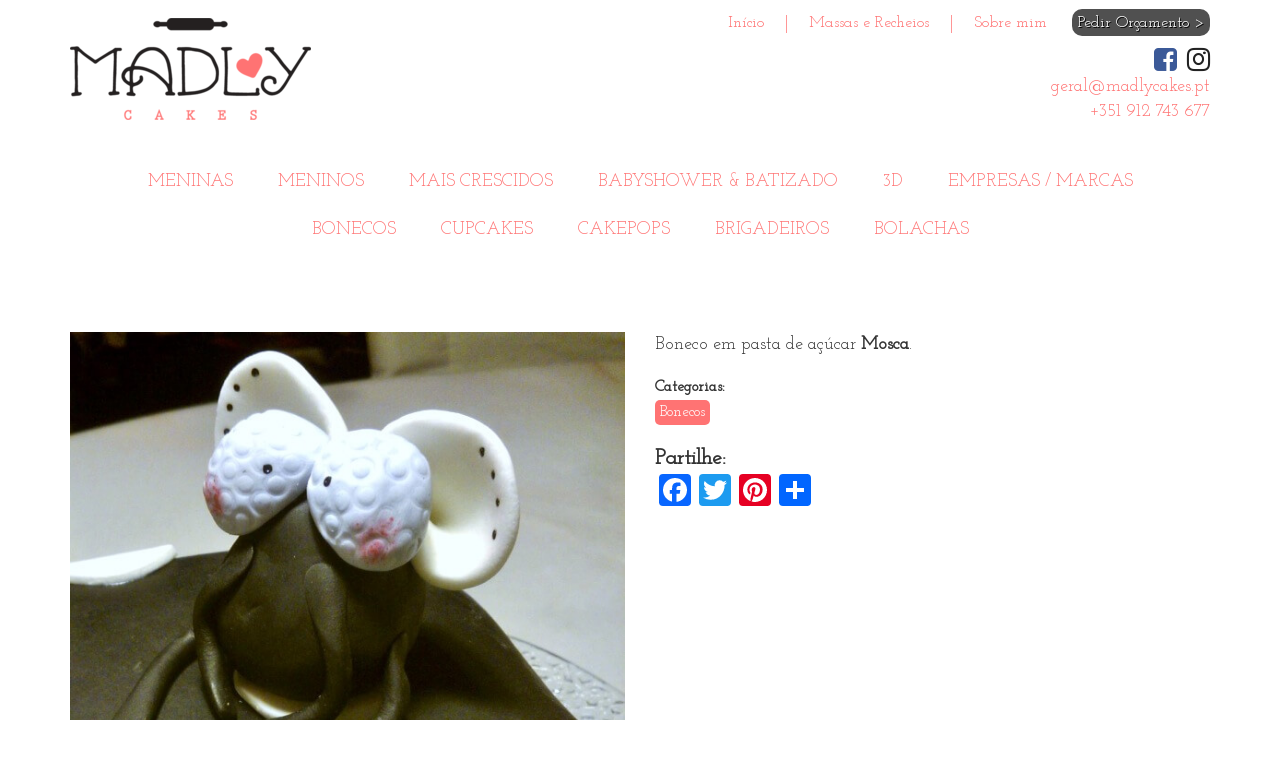

--- FILE ---
content_type: text/css
request_url: https://www.madlycakes.pt/wp-content/themes/madly/assets/css/mobile.min.css
body_size: 894
content:
.inline-item{display:inline-block}.mobileMenu{width:100%;height:50px;position:fixed;top:0;background-color:#fff;z-index:99999}.closeMenu .fa,.mobileMenu .fa{font-size:20px}.closeMenu .fa,.mobileMenu .fa:not(.fa-shopping-cart){padding:15px 17px}.closeMenu,.mobileMenu .mobileToggle{cursor:pointer;cursor:hand}.mobileMenu .mobileToggle.disabled{cursor:auto!important;color:#f5f5f5!important;background-color:transparent!important}.mobileMenu .mobileLogo{position:absolute;top:5%;left:40vw;right:40vw;width:20vw;background-size:contain;background-repeat:no-repeat;background-position:center;height:inherit;max-height:90%}.mobileMenu .mobileLogo img{display:block;margin:auto;min-height:100%;max-height:14vw;max-width:59vw;padding:15px}.mobileMenu .mobileSearch{cursor:pointer;position:relative;margin:auto!important}.mobileMenu .mobileCart{position:relative;color:#818181}.mobileMenu .mobileToggle.open:not(.sub-menu){background-color:#818181;color:#fff;-ms-transition:100ms;-moz-transition:100ms;-webkit-transition:100ms;transition:100ms}.mobile-shop-sidebar,.mobileMenu .yith-ajaxsearchform-container,.mobileSideMenu{-ms-transition:200ms;-moz-transition:200ms;-webkit-transition:200ms;transition:200ms}.mobileMenu .yith-ajaxsearchform-container{width:100%;float:none!important;max-height:0;overflow:hidden;position:relative;top:-1px}.mobileMenu .yith-ajaxsearchform-container.open{max-height:50px}.mobile-shop-sidebar ul{list-style:none;display:inline-table;padding:0;width:100%}.mobile-shop-sidebar,.mobileSideMenu{position:fixed;height:100vh;background-color:#f5f5f5;width:80vw;top:50px;padding:50px;left:0;z-index:90000;-webkit-transform:translateX(-80vw);-ms-transform:translateX(-80vw);-moz-transform:translateX(-80vw);transform:translateX(-80vw)}.mobile-shop-sidebar.open,.mobileSideMenu.open{opacity:1;overflow:auto;-webkit-overflow-scrolling:touch;-webkit-transform:translateX(0);-ms-transform:translateX(0);-moz-transform:translateX(0);transform:translateX(0)}.mobileSideMenu .mainmenu,.mobileSideMenu .topmenu{margin:0;padding:0;overflow:hidden}.mobileSideMenu .mainmenu .sub-menu li.item a{color:#fff}.mobileSideMenu .mainmenu li,.mobileSideMenu .topmenu li{display:inline-block;width:100%;list-style:none}.mobileSideMenu .mainmenu li a,.mobileSideMenu .topmenu li a{border:0;color:#818181;display:block;padding:15px 10px}.mobileSideMenu .mainmenu:not(.mobileCategoryMenu) li a{width:100%}.mobileSideMenu .mobileDivider{border-top:1px solid #d8dadb;width:90%;margin:20px 0 20px 5%}.bodyWrapper{-ms-transition:transform 250ms,-ms-transform 250ms,-moz-transform 250ms,-webkit-transform 250ms;-moz-transition:transform 250ms,-ms-transform 250ms,-moz-transform 250ms,-webkit-transform 250ms;-webkit-transition:transform 250ms,-ms-transform 250ms,-moz-transform 250ms,-webkit-transform 250ms;transition:transform 250ms,-ms-transform 250ms,-moz-transform 250ms,-webkit-transform 250ms}.bodyWrapper.pushForMobileMenu,.mobileMenu.pushForMobileMenu{-webkit-transform:translateX(80vw);-ms-transform:translateX(80vw);-moz-transform:translateX(80vw);transform:translateX(80vw);overflow:hidden!important}.noScroll{overflow:hidden!important;margin-top:0!important}.bodyFilter{opacity:0;position:fixed;visibility:hidden;top:0;left:0;width:100vw;height:150vh;background-color:rgba(0,0,0,.5);z-index:10000}.bodyFilter.open{opacity:1;visibility:visible}.bodyFilter,.mobileSideMenu .sub-menu{-ms-transition:250ms;-moz-transition:250ms;-webkit-transition:250ms;transition:250ms}.mobileSideMenu .sub-menu{padding-left:20px;max-height:0;overflow:hidden;clear:both}.mobileSideMenu .sub-menu.open{max-height:5000px;display:block}.mobileSideMenu .sub-menu a{width:100%}.toggleSubmenu{font-size:10px!important;padding:18px!important;color:#818181;float:right;cursor:pointer;position:relative;z-index:999}.mobileSideMenu .footer-social{padding-bottom:50px}.mobileSideMenu .footer-social a{display:block;padding:15px 0}@media screen and (max-width:480px){.mobileSideMenu{padding:20px}}@media screen and (max-width:768px){.mobileSideMenu .mainmenu li,.mobileSideMenu .topmenu li{display:flex!important;position:relative;justify-content:space-between}}@media screen and (min-width:768px){.mobile-shop-sidebar,.mobileSideMenu{-ms-transition:0ms!important;-moz-transition:0ms!important;-webkit-transition:0ms!important;transition:0ms!important}}

--- FILE ---
content_type: text/css
request_url: https://www.madlycakes.pt/wp-content/themes/madly/assets/css/style.min.css
body_size: 2619
content:
@-moz-keyframes spin{to{-moz-transform:rotate(360deg)}}@-webkit-keyframes spin{to{-webkit-transform:rotate(360deg)}}@keyframes spin{to{-webkit-transform:rotate(360deg);transform:rotate(360deg)}}body,html{padding:0;margin:0}h1,h2,h3,h4,h5,h6{padding:5px 0;margin:0}ul:not(.list){padding:0;margin:0;list-style:none}.list li{line-height:1.5em}a{color:#ff7373;outline:0!important}a:focus,a:hover{color:inherit}.underline,div.mainmenu-wrapper #menu-mainmenu ul.sub-menu li:hover a{text-decoration:underline}.bgBlack{background-color:#000}p{margin:0}.loosen-text,p{line-height:1.4em}.noselect{-webkit-touch-callout:none;-webkit-user-select:none;-khtml-user-select:none;-moz-user-select:none;-ms-user-select:none;user-select:none}img{max-width:100%}.inline-block{display:inline-block}.tableblock{display:table;height:100%}.catBtn p,.myLightbox .next-ml .fa:before,.myLightbox .prev-ml .fa:before,.tablecell{display:table-cell;vertical-align:middle}.mainmenu *,.topmenu *{-ms-transition:200ms!important;-moz-transition:200ms!important;-webkit-transition:200ms!important;transition:200ms!important}.menu-item-has-children{position:relative}.menu li a,.menu-item-has-children .sub-menu:hover,.menu-item-has-children .sub-menu:hover+.menu-item-has-children:before,.menu-item-has-children:hover .sub-menu{display:block}.sub-menu{display:none;position:absolute;top:100%;left:0;text-align:left;width:1000px;z-index:10000}.menu-item-has-children:before{content:"";display:none;position:absolute;width:100%;height:100%;top:0;left:0;background-color:red}.menu,.menu-item{height:100%}.social-links li{margin-left:10px}.menu_logo{position:relative;top:-28px}.menu li,.social-links li{display:inline-block}.menu li a{padding:15px 20px}.vGutter10{padding-top:10px;padding-bottom:10px}.vGutter15{padding-top:15px;padding-bottom:15px}.vGutter25{padding-top:25px;padding-bottom:25px}.vGutter50{padding-top:50px;padding-bottom:50px}.top-gutter25{padding-top:25px}.bottom-gutter25{padding-bottom:25px}.ticket-type{font-size:280%}.ticket-price{font-size:300%}.bgSet{background-size:cover;background-repeat:no-repeat;background-position:center}.colorBlack{color:#000}.colorWhite,.myLightbox .next-ml:hover .fa,.myLightbox .prev-ml:hover .fa{color:#fff}.no-padding{padding:0}.no-margin{margin:0}.uppercase{text-transform:uppercase}.underbar:after{content:"";border:solid 4px;border-color:inherit;display:block;width:2em;position:relative;margin:-10px auto auto}button{border:0;outline:0;-webkit-box-shadow:transparent;box-shadow:transparent}.button{background-color:#505050;display:inline-block;border-radius:10px;text-shadow:1px 1px #000}.button :not(:hover){color:#fff}.form-wrapper input[type=submit],.hoverSubParent>a,.mainmenu li.current-menu-item a,.miniform-wrapper input[type=submit],.secondaryButton *,.tag a{color:#fff!important}.separator{height:2px;margin:25px auto}.capitalize{text-transform:uppercase}.ui-loading .ui-loader,footer * .menu li{display:block}.ui-loader{display:none;position:absolute;opacity:.85;z-index:100;left:50%;width:200px;margin-left:-130px;margin-top:-35px;padding:10px 30px}.ubermenu-responsive-toggle{text-align:right;color:#000!important}.site-main{margin-bottom:100px}.topmenu li{position:relative}.topmenu:not(.mobileTopMenu) li:not(:last-of-type):after{content:"|";position:absolute;top:0;padding:15px 0;right:-5px}.mainmenu li a,.social-bar li a{text-decoration:none}.atf-filter{position:absolute;width:100%;height:100%;top:0;left:0;background:rgba(145,141,141,.3)}.gallery{width:100%;min-height:430px;position:relative;overflow:hidden;background-color:#d3d3d3}.gallery_image{display:table;height:101%;width:inherit;position:absolute;top:0;left:0;opacity:0;background-attachment:fixed}.gallery_image:first-child{opacity:1}.catRow:not(:last-of-type){margin-bottom:100px}.catBlock .catImg{height:400px}.catSingle{position:relative}.catSingle .catBtn{position:absolute;right:15px;bottom:45px;width:auto;padding-left:4vw;padding-right:4vw}.catBtn{display:table;background-color:#dbdbdb;background:-webkit-linear-gradient(#dbdbdb,#a6a6a6);background:-moz-linear-gradient(#dbdbdb,#a6a6a6);background:-ms-linear-gradient(#dbdbdb,#a6a6a6);background:-o-linear-gradient(#dbdbdb,#a6a6a6);background:linear-gradient(#dbdbdb,#a6a6a6);text-shadow:1px 1px #361a1a;-pie-background:linear-gradient(#dbdbdb,#a6a6a6);color:#fff;font-size:20px;line-height:24px;width:100%;height:60px}.catBtn:hover{background-color:#a4a4a4;background:-webkit-linear-gradient(#a4a4a4,#595959);background:-moz-linear-gradient(#a4a4a4,#595959);background:-ms-linear-gradient(#a4a4a4,#595959);background:-o-linear-gradient(#a4a4a4,#595959);background:linear-gradient(#a4a4a4,#595959);box-shadow:none;-pie-background:linear-gradient(#a4a4a4,#595959);color:#fff!important;text-decoration:none}.catBtn p:after{content:">";display:inline-block;-ms-transform:translateX(5px);-moz-transform:translateX(5px);-webkit-transform:translateX(5px);transform:translateX(5px);-ms-transition:200ms;-moz-transition:200ms;-webkit-transition:200ms;transition:200ms}.catBtn p:hover:after{-ms-transform:translateX(10px);-moz-transform:translateX(10px);-webkit-transform:translateX(10px);transform:translateX(10px)}.archiveProduct{cursor:pointer;cursor:hand;height:200px;margin-bottom:3em}.archiveProduct:hover{outline:solid 3px #ff7373;color:#ff7373;text-decoration:underline;-webkit-transition:100ms;-moz-transition:100ms;-o-transition:100ms;transition:100ms}.archiveProduct h5{top:calc(100% + 1em);position:relative}.showMore{padding:5px 10px;border-radius:5px;-webkit-border-radius:5px}.showMore:hover{background-color:#ff7373;color:#fff}.showMore i{-webkit-animation:spin 4s linear infinite;-moz-animation:spin 4s linear infinite;animation:spin 4s linear infinite}.mobileOrcamento{padding:20px 10px;color:#fff;display:block;width:80%;margin:20px auto auto;cursor:pointer;cursor:hand}.mobileOrcamento:hover{background-color:#fff;color:#ff7373}.tags .tag{margin-right:10px;padding:3px 5px;-webkit-border-radius:5px;border-radius:5px}.call-to-action{border-radius:5px;padding:15px 20px;color:#fff}.call-to-action:hover{background-color:#fff;color:#ff7373;border:solid 1px #ff7373}.addthis_default_style .at-icon-wrapper,.addthis_default_style .at-icon-wrapper svg{width:32px!important;height:32px!important}.featured-image{margin-bottom:20px;cursor:pointer;cursor:hand;-webkit-transition:100ms;-moz-transition:100ms;-o-transition:100ms;transition:100ms}.product_extra_image{cursor:pointer;cursor:hand;width:calc(33.333% - 20px);height:150px;display:inline-flex;margin:0 10px 10px}.ml-archiveProduct{width:100%}.myLightbox-wrapper{position:fixed;visibility:hidden;opacity:0;top:0;left:0;z-index:1000;width:100vw;height:100vh;background:rgba(0,0,0,.5);-webkit-transition:opacity 300ms;-moz-transition:opacity 300ms;-o-transition:opacity 300ms;transition:opacity 300ms}.myLightbox{position:relative;display:inline-block;top:10vh;left:-8px;max-width:90vw;margin:auto;background-color:#fff;padding:25px}.myLightbox .ml-placeholder{display:block;position:relative;background-color:#fff;overflow:hidden;-webkit-transition:200ms;-moz-transition:200ms;-o-transition:200ms;transition:200ms}.myLightbox img{-webkit-transition:250ms;-moz-transition:250ms;-o-transition:250ms;transition:250ms}.ml-placeholder,.ml-placeholder img,.myLightbox .next-ml,.myLightbox .prev-ml{max-height:55vh}.myLightbox .close-ml{position:absolute;top:-15px;right:-15px;width:30px;height:30px;text-align:center;border-radius:100vw;background-color:#fff;border:solid 4px #f5f5f5;cursor:pointer;cursor:hand}.myLightbox p{font-weight:700;font-size:20px}.myLightbox .next-ml,.myLightbox .prev-ml{position:absolute;height:100%;padding:0 20px;cursor:pointer;cursor:hand;-webkit-transition:background 100ms;-moz-transition:background 100ms;-o-transition:background 100ms;transition:background 100ms}.myLightbox .next-ml .fa,.myLightbox .prev-ml .fa{font-size:25px;color:gray;display:table;height:100%}.myLightbox:hover .next-ml,.myLightbox:hover .prev-ml{background-color:rgba(0,0,0,.05)}.myLightbox .next-ml:hover,.myLightbox .prev-ml:hover{background-color:rgba(0,0,0,.2)}.myLightbox .prev-ml{top:0;left:0}.myLightbox .next-ml{top:0;right:0}.sobreMim-title{width:150px;height:150px;display:table;margin:auto;text-align:center;border:solid 1px;border-radius:100vw}.form-wrapper input[type=submit]:hover{background-color:#ff7373}.form-wrapper input:not([type=checkbox]),.miniform-wrapper input:not([type=checkbox]),.wpcf7-list-item,textarea{border-width:1px;border-radius:5px;-webkit-box-shadow:inset 0 2px 3px #ddd;-moz-box-shadow:inset 0 2px 3px #ddd;width:100%;padding:5px;margin-bottom:20px;display:block}.miniform-wrapper input:not([type=checkbox]){margin-bottom:10px}textarea{min-height:40px;height:75px;max-width:100%}.wpcf7-list-item{border:0;-webkit-box-shadow:none;box-shadow:none;margin-bottom:0}.wpcf7-list-item:last-of-type{margin-bottom:20px}.wpcf7-form * select{padding:5px;margin-bottom:10px}.wpcf7-form * input[type=submit]{border:0;-webkit-box-shadow:none;box-shadow:none;padding:20px}input[type=number]::-webkit-inner-spin-button,input[type=number]::-webkit-outer-spin-button{-webkit-appearance:none;margin:0}.ajax-loader{margin:auto!important;display:block}span.wpcf7-not-valid-tip{margin-top:-10px;margin-bottom:10px}.formArrow{padding:0;position:absolute;top:-30px;left:0;right:0}.formArrow :first-child{font-size:30px;border-radius:100vw;width:60px;height:60px;padding-top:15px;background-color:#222;-webkit-box-shadow:5px 5px 10px rgba(0,0,0,.2);box-shadow:5px 5px 10px rgba(0,0,0,.2)}.form-wrapper,.miniform-wrapper{position:relative;padding:25px;background-color:#fff;border-radius:5px;border:solid 1px #d3d3d3}#page-footer{border-top:solid 3px}footer .widget-title{font-size:20px;font-weight:Bold}.textwidget p,footer * .menu li a{padding:10px 0;display:block}.social-bar li{display:inline-block;margin-right:10px}.fa[class*=facebook]{color:#3b5998}.fa[class*=fa-google]{color:#dc4d40}.fa[class*=fa-twitter]{color:#2daae1}.fa[class*=fa-pinterest]{color:#bd081c}.fa[class*=fa-instagram]{color:#222}footer * .ubermenu-nav a{color:inherit!important}.specialFooter section{float:left}.widget p{font-size:16px}address{margin:0;padding:10px 0}.current-menu-item>a{cursor:default!important;text-decoration:none;color:#000!important}@media screen and (max-width:480px){.mobileOrcamento{padding:10px 0;font-size:80%}.form-wrapper,.miniform-wrapper{padding:25px 10px!important}.submit-miniform{padding:10px!important}}@media screen and (max-width:767px){#main{margin-top:50px}.gallery_image{background-attachment:initial!important}.archiveProduct:hover{outline:solid 0 transparent!important}a.mobileDisable{cursor:default!important;text-decoration:none;color:#000!important}.catSingle .catBtn{position:initial;width:100%}.widget{text-align:center!important;margin-bottom:50px}.miniform-wrapper{margin-top:40px!important}}@media screen and (min-width:768px) and (max-width:991px){.widget{text-align:center!important;margin-bottom:50px}}

--- FILE ---
content_type: application/x-javascript
request_url: https://www.madlycakes.pt/wp-content/themes/madly/assets/js/addthis_widget.js
body_size: 129043
content:
!function(e){function t(n){if(a[n])return a[n].exports;var o=a[n]={exports:{},id:n,loaded:!1};return e[n].call(o.exports,o,o.exports,t),o.loaded=!0,o.exports}var n=window.atwpjp;window.atwpjp=function(a,r){for(var i,s,c=0,u=[];c<a.length;c++)s=a[c],o[s]&&u.push.apply(u,o[s]),o[s]=0;for(i in r){var l=r[i];switch(typeof l){case"object":e[i]=function(t){var n=t.slice(1),a=t[0];return function(t,o,r){e[a].apply(this,[t,o,r].concat(n))}}(l);break;case"function":e[i]=l;break;default:e[i]=e[l]}}for(n&&n(a,r);u.length;)u.shift().call(null,t)};var a={},o={1:0};return t.e=function(e,n){if(0===o[e])return n.call(null,t);if(void 0!==o[e])o[e].push(n);else{o[e]=[n];var a=document.getElementsByTagName("head")[0],r=document.createElement("script");r.type="text/javascript",r.charset="utf-8",r.async=!0,r.src=t.p+""+({0:"menu",3:"layers",4:"custom-messages",5:"counter",6:"getcounts",7:"lightbox",8:"embed",10:"floating-css"}[e]||e)+"."+{0:"8cdb03c0633348622179",2:"0dc8930fe3eca6038261",3:"9d37ba83c9c59b6ee197",4:"da6c0d5d0c941d749845",5:"053e4cfd4a6b10c7b1d0",6:"000bcfc55f05a3c7ad26",7:"21c9a6b6d0dfc1a19fe7",8:"8a3b8cec00c6baedacba",9:"497f8d763e9d430685c9",10:"712dd1afe4dec675748b",11:"47715572f242e6fde208",12:"11a4919c3eed1bfb1c86",13:"cfe4fa4453edbcb05c58",14:"75eb4de0bd5b6559a50e",15:"e44af4381570c990e522",16:"02e1b1bcae04ba9d7a0b",17:"1061e05e752102c44431",18:"58f5d8deaf203139f524",19:"a005e077050ada1ba448",20:"a442d4bc5e49e72ca7cf",21:"e0b696b98764aece968b",22:"241465176705386e1b5e",23:"d01f525e8114e8ebad71",24:"cc1ff0e8da346d7352eb",25:"4d2be18d4917aadeb203",26:"6ca67046e9b1c0384214",27:"ff793c328ebaeb75070a",28:"17d06f104055035c78f7",29:"fb2628b4805d3e0d1d70",30:"20525887d8b8a8d5dbab",31:"b71ae2e870c35d492d5d",32:"28a1cbf14c631fbd2e6c",33:"edb9fbf1dbda902446a4",34:"1df39e2b31e6f8f4cedf",35:"32d198721c1cf680f210",36:"14744f76f7ba507bdcbe",37:"58876a509cfd9a7e7239",38:"9e5daca8408db8ccca99",39:"bbc24bec700c07604156",40:"c43a0d8cefa4d03efac4",41:"a1361f5f5a419fc01349",42:"7ecc127a5089b1cd9b68",43:"2d302f47d24a08be9fb2",44:"64935f15f3b971d27cad",45:"0260ae3c4145a123b093",46:"e409eaaccb788a754d15",47:"7278fb86f83e87071d3c",48:"2255500a41af1cdbb220",49:"e02bc4649c7bde10f74b",50:"575ea5d45c5028f86374",51:"0a01aadcf0f5b3db8370",52:"0cb9aabb9b45ef59f484",53:"4b8b32f5e464debb537b",54:"912ba8dc9500c563c8bc",55:"12d5b81d0e1ba44672bf",56:"e0620514957e6b42b235",57:"f7d754bc610d61734e5f",58:"c134188bfdac4ea4bd49",59:"db6673d4d932f2af4b38",60:"4bb31b3fe51feb5f49fe",61:"2c8391735d1deb0ddc4c",62:"8b5f089ebd9b38a8037f",63:"d007e5d12b306114f29e",64:"69d1ac2e956f1c752375",65:"87f4c686c17d12d55438",66:"ff9e162526697e126ceb",67:"147afa28ffaa3024673a",68:"c4252207d833c46bb5b8",69:"f6ffb7140719f1694a93",70:"27269e14d43c01747581",71:"bcec0ed3a39716031d37",72:"c543cb616abc0cff06b3",73:"2db5d830ccef4c9ec6b0",74:"cb7dc1a8ad4476b40f7a",75:"d47d63c79d297d8e5b45",76:"ebbeef948d7f27cf624a",77:"8ad066ed5b698335ca63",78:"bbacc528c4859c655ac3",79:"22f7dd23070b6e0462be",80:"eda48593295212d2a164",81:"5ffaeb88d2ed36c361e7",82:"232f388b72d3a3c7132c",83:"504c77f7b1bbee034e99",84:"8678af01f12a5f4ef454",85:"2a7b04a481b673d62f7b",86:"cc9ef1185401cae3b5ee",87:"aace12c9e60134fce32e",88:"5a38d21395ed3858ef9c",89:"d4cf2511102d82f3dcb1",90:"a256439d007ea2ea71ff",91:"db8f7fccd88282a6000d",92:"8b71650eb682b3465c06",93:"ece729534372df8f7021",94:"ba9cb23d46008b9ebafb",95:"be0610f468613c35ac95",96:"7812b8a8ce5fda770b66",97:"81e59dfcd4a20d9418ae",98:"88b8c044d908ddb68323",99:"66bd0c64c3aa605a611b",100:"14eda9f5b7b13ab5f0dc",101:"ea75ade5ed12a02f7e8f",102:"b0e301579c65e5b664bc",103:"20a1d7eff85bfbca3aba",104:"9fb3c603df9d7a1cbd20",105:"33f9b508b35d06545194",106:"0fbbcbe1c4b2a1fd1363",107:"2ebf1649c71c28bf87dd",108:"b520d3ce58e74e1b995a",109:"b98a5e2f72e8acb67da6",110:"140446f89dff2834ec79",111:"d576e9088c922d32ccbf",112:"e71233cf3043567f87ad",113:"d1114b73921caf1af27f",114:"36e4b66a46b2776b6836",115:"665d5803eb31934e2570",116:"688d96f0605813e9e84d",117:"810930ac1ddf3bc615f9",118:"fc590d9de7d4aa2502a4",119:"ff9060b537bd8602db12",120:"97a704a49119e93fc491",121:"cf8f51eb1bb0769a1a3a",122:"3447bd669d47759effc3",123:"3612270e19dfdf194224",124:"ffe8a7591ec9f21afd4d",125:"2cf24a6d3c9835e1e871",126:"ffe931bfcfdaa1363982",127:"ca0a1ca06e190f745065",128:"4b2a8cf29b9392251ac4",129:"ffa819f6402a890d86d5",130:"52eb614263a1a49ea6a5",131:"61caa973fbc5a1e87455",132:"59fe4d7182d71aeaf64a",133:"a3525c3ccd7ae5c941bd",134:"1a832720d484543c12a0",135:"7dc4fd95a6f9580ea1f4",136:"67cc5c64968bb1bde654",137:"cb0377961062cbb65d52",138:"84e42f3466501d17f343",139:"345d824c5b6f2369b162",140:"5189e3e98a25bda48b7a",141:"e80fbdf3a2da45e7b1b2",142:"8c6ac4162d5aadf23baa",143:"d4816832cabcb3bda667",144:"c8ef26e1ec930376142b",145:"6005add89b748ada3608",146:"a7cf40e0ef3e2aef835e",147:"542ba96268f407c5360e",148:"dddc4db0fed62b995190",149:"6afb31cb25cc7d0c9975",150:"99237cfb8323b7e8b1ae",151:"4304404a194425cce6a9",152:"bd58276f089af7d03976",153:"b0394a717203d704b277",154:"d92aae4d527551100e2e",155:"7d76779d334f97a9992f",156:"3c2e11cfadd2133dc519",157:"e5ae2898c19ceee79092",158:"68252e7f725e8b910f13",159:"e4deab2d5a48ed1ded17",160:"aef61d54db3038bec086",161:"93004f36e2fa4eaf5906",162:"1eaa1b116af5de9175cb",163:"9efafcdd84846bf5c3ca",164:"010147d6c9df43d7c916",165:"80132f359ed2940400bd",166:"0ca1d66da92f7fe3acf3",167:"1cf25bcac5cd1e4a09f4",168:"c8d7c39b25bba65abf76",169:"b3d0d4bd0bdd8a19212d",170:"ccc8a0faf3e0cae6add4",171:"6ee653e28f190fcc8e2f",172:"f28da21ba1fff4e5981e",173:"d3bf9dafad7d2be0d5a4",174:"518697f2ded07c761242",175:"09c25af8e646dfa6266b",176:"583c1de5c68f5314cf2e",177:"2e27aca66837fdf763f9",178:"b8634c760d3437721517",179:"b7c32e6e5b685059cad7",180:"a80c1479a226f6a2b150",181:"640b233319da050a7d9d",182:"ed85b2a6f819c719f732",183:"9df4b5ee542781a0bc2f",184:"4db3bf349421e1764887",185:"c3096b4f023e9c276045",186:"e9722679b2827a976c99",187:"4dcae549ec7ab0ea315c",188:"a29eb2b55817d9f14a1a",189:"49b3869f68756138b3d5",190:"5f89c53575d9d846a618",191:"685ec3c5f73fd26edd8f",192:"1e13d82796f6ecedb92e",193:"52bf12f2df6408bafa15",194:"dc562bab6de1a4cb124b",195:"5127375bd16648e889b2",196:"ac7690a00f729859a8b0",197:"4b6146d387f7589c5b9b",198:"76c12a121fa6e69fcfd7",199:"bc3190bd4d6c00b88669",200:"168bbf07c9b8af1848c3",201:"69f5b2d189917750bdde",202:"31b0d652d0ba91ba72b0",203:"aa5b726df23b6effd834",204:"514124e6b6a65ed1f8c5",205:"9451b5408803e145b0d5",206:"4f4f101b19ea0d588016",207:"c9de7924c34e56a19828",208:"fe12808c2f10da8c5726",209:"23aee9690edb7ade9229",210:"3e829beb1c927b5c6bd3",211:"d5a781f18a5d883b8b8d",212:"c2515e165feb3d57970d",213:"ad02ca23396470f9043d",214:"5f32f8e0c8c91c52fd61",215:"c24c4af4db29eff11ffc",216:"f6b761c17ce7bcf7cd5e",217:"e2ccbeef7dd3b6212c89",218:"e962740d78a1aca5dc0d",219:"8fe0e057f46eba0c0fa9",220:"060cf721ad391f53f7b6",221:"e31c9836559b3b5df388",222:"93bff18937ff720c1bac",223:"2384acfd2fea90eac066",224:"baa44b0079d60c582284",225:"a3ebe107c0e724d6185b",226:"c4584b5847984295673b",227:"29001621be4c027e918c",228:"5739a075b7d20c4c21f7",229:"3e4428f822aa92172c1f",230:"ada5b6942b75c319ce84",231:"0c959b426525706fad34",232:"3d995faf7f0a6ada2a75",233:"3078417c639fa1363ddb",234:"c5e7668ceef2b4ec660f",235:"923de8bfb74bb89fedbb",236:"3a4fdb1537c47c2f1409",237:"839ddd3bfb6c86dba38d",238:"6343191276e298c14aff",239:"8acfb79420490caaa18f",240:"c979ed5a64fcfb2f603b",241:"a378e65d268ed35b89e9",242:"fbe1e2a3f2ed801fe0dc",243:"1ec5fa139e756d0a4d36",244:"f91e1c1670f090100292",245:"23c215de5b86439ce318",246:"88dcceb086980a1029bf",247:"ff58a9efd669fdd94742",248:"6a059973e36a1c0e74b4",249:"09b7df1a87d16a979777",250:"aa8a1769aa8a7590ba2f",251:"98e9a3f295d7f40569b4",252:"e443043e3565b2df9460",253:"bfe3b375e39c4b2f6ad6",254:"0c053e19c29b638b9bf6",255:"62a47f2fd2638fe922b5",256:"74010a9d66c6aeaece9c",257:"6fa10ef1ba7c3b447576",258:"e88ad54c5daa0ecd9fc0",259:"381544ff76060a8fa1a6",260:"7387c1e578b77206629b",261:"9a99c6dcbcecd641c840",262:"52c867620dd3ded541bd",263:"0c1d928aeabf31ba5992",264:"d241c984ced958286aa9",265:"4c000e4498723e713382",266:"eab35774359017b94926",267:"50be984d778777839287",268:"530332835efbec28f154",269:"d242c250388044486b8d",270:"d6644e787cb1f91a3a3e",271:"dd237e4f2c2d223142f6",272:"ce919ed46f1ef19711b2",273:"9718c98870b0e175ca2b",274:"09fe0161ed1278f05381",275:"8cbe790a2de90aa2c83d",276:"249841abcb7ad5c736d9",277:"768dc48b5590e19f1696",278:"db8572faa18257a0f8c1",279:"e89a365342012a94d1c9",280:"2bd65744b87451c345c7",281:"33b11ad6bfb0fbacd639",282:"1e6d09d7ee51500408c7",283:"1d232774d373175a894d",284:"2b9385139ac44f80b57d",285:"db2b38fcb0e06621c8d0",286:"75ba917995e2d209b2a7",287:"1cd7210f862fca0c7293",288:"41e85909dae33604d72f",289:"12a79ffc0ef28e503558",290:"b45c22cf881c684110c3",291:"a155fbc442acf3998e6e",292:"3a673ea089c0adf21335",293:"e6f5d472849b61f631ae",294:"dfa06987f23c567f4729",295:"5a147e4806fa43a5b291",296:"13bb6509e8ab53a0e73e",297:"26c14096bfbd49ceee97",298:"fe379634409d9b69f395",299:"cafa6ce4254a744c861d",300:"469a1b72a11179e60e96",301:"09cd3d381e8884fba80d",302:"3b455cf9ad0fabd8f8e1",303:"446d1590ffcbff7c26ac",304:"097eaa28e73a7a56f1c1",305:"ce278ce8ceb3940785e8",306:"852aa1fe86e7ef0d447f",307:"ee6d10f157bb2ab22f93",308:"5fb6ccbfe0c1d7a4a642",309:"838c7ed7f896c13516a2",310:"89b5faf4943704aab829",311:"886b4ec58ea55a385477",312:"b746e26c3fe8cfef0b47",313:"ce61243a0bc515094dc0",314:"9f9ec890cb5ae0546f1e",315:"f80b47da7adf2ccffd28",316:"b8beb4638f26f509b6f0",317:"a0f0b7c040aa31485b21",318:"14490916c941c75d0d8e",319:"5895c68919ce60ac088d",320:"429ab1a562696a7bde9f",321:"d7dac9bde886052fe6ea",322:"dc476ff975dfeaf01749",323:"1170ce23868723b15e28",324:"a4541b2180a5fa2b15e2",325:"074be46d8c0cbc68355c",326:"f534494526cf8d7d3951",327:"12352cb8bc454c696565",328:"82926a2e56d34907ab3f",329:"eab081375a8e25d43832",330:"f657e5004d15a4b74dde",331:"906ab0a1f9f33f20fe0c",332:"a30eb321f7747242e95e",333:"3d35bdec1ca6f7175a1a",334:"702ee080b6335e7e33da",335:"27248827839dadba4e8f",336:"7102696bf1b7d24a018c",337:"d53c76af62f2e1a29ff8",338:"077aca59db42bd363741",339:"98ff84b2541cc3709c91",340:"29b2e19c73560a4eb686",341:"def4de878ddffc0a46c7",342:"76a3a06ad4d35806564f",343:"aff02e97dcdd72257908",344:"146476336c29bce4687a",345:"5fc4aad2d927952eb948",346:"591cfa0f4a8b76531fb2",347:"597d17d7b06f90bd1553",348:"ee4bde441cecdfd2d915",349:"0747c58e94662e0bf9e2",350:"4fe022b4499cea08a849",351:"8dc4037354f9faf3e149",352:"7a1fbe8140e12436dbfc",353:"3f3d8e686e3bf3ad7d16",354:"5d69b98ad6394bd0fb71",355:"9cc62192398aeabe70a9",356:"1d0af755e9d5a7da5c37",357:"c33ab140705c4d7a49cc",358:"930bc9ceabfc11c4443b",359:"b4b88b1fa64c6b4c7ed0",360:"be900ccf9621d58da8d2",361:"00d8ae80830080f1953b",362:"15bd76af77eb80d51f9e",363:"c4ce8f9ac9994cf922fe",364:"2c4829e77e03b5e00114",365:"785ff286a74d52a40902",366:"9111668408b767a97618",367:"2eaa0b0c04386713d490",368:"40dda26cb2366c7161d4",369:"d74d3790c5f623c7aceb",370:"a874219cc28b4eaca346",371:"713e9d9dbf183f4c7e15",372:"da869141155dc7cddeed",373:"5abd6c55e83368b54ee8",374:"0fbc4ebf4216850d1fee",375:"ec4d2e402cbae51258e4",376:"99f5c6b511a05e8f6cce",377:"cedf6a93bf9b8056ea41",378:"2ac0b1f76153d9c2fa38",379:"8968e9d1e3dc9d97d631",380:"ea83ef8c8fe327933f4b",381:"50636252c7e68eddd81e",382:"4b81e8bc3dbccf69ff2b",383:"599bc023596e5e81e5c9",384:"a5ef19efd6cd09b57edb",385:"6e062b8c879004fc504b",386:"c8c6eb188e1f79da18ec",387:"c2cf601c8b93bf73dc94",388:"4d922c2e5a94b5df7009",389:"ffe6256e5f17f20c9742",390:"bfe1ed44ca3f1062c6ff",391:"297faab89e7b5b14f012",392:"19311376d81179fbe239",393:"0807cbeb1167b3458a84",394:"056e6586aae534164c06",395:"966da961dcd793756c61",396:"9bdf84c3039eea452bc0",397:"9ad211830040762b4f7a",398:"1df3ef79a5e1986a7da5",399:"78dab4ae97bfd8c1085e",400:"ad130db8428980c684fa",401:"aa6b3727f0c28b74cbef",402:"6e932727066035b6ced2",403:"7fab7926ace6f103ace9",404:"1c3681ef74a161958941",405:"92c94b0028da3ef99e96",406:"a3b9a3d0957e6f16e841",407:"5c414f0e69dd34af369a",408:"e44085905339bef10ac9",409:"71498d7b9b98f1d6358f",410:"72e48b8c35d5ee5f5cb4",411:"dbe74af258cd1154f5c0",412:"938b7b6d5c94e74dda6c",413:"8981b6d62c1b8b6c2fc2",414:"c6f8c52004ddbcb87dbe",415:"5b3d2814a1709f439ec9",416:"a520ef1fba309f3dd06c",417:"5803d3d90d2b8069765c",418:"91b0970b004e7cefd05f",419:"6527e380894b205365e2",420:"55374c1b2ce381bf056d",421:"6c82356a59080d144f03",422:"d03fae4eb16a1216052d",423:"20175f3501be94c92865",424:"e9923b477e1817dd9d9d",425:"cf6229dd4545dd83ac22",426:"43d9e855de2a93e2cf39",427:"b2d7a55c397002edbe07",428:"cdd2fbedd9df437dc1e5",429:"a9c78b6c4952f0b508db",430:"8994f7f6d6f744393f30",431:"18e549795cd39d48e293",432:"c8c49dc77936cf258a99",433:"41abe53cb055c74615a5",434:"deb490a4533520aa74d4",435:"4b13bc6e87c6de9a0288",436:"29e3e83525c33793e2be",437:"6d73dcceecfa10d41906",438:"965eb88831c8b0682cc6",439:"ccb00e7b32e52f4ff337",440:"1a86cb9c4b88f70b695c",441:"cbf184172b811714f075",442:"f027cde6cae90e9f0433",443:"431fc8c65427066f5107",444:"d956ee005069a9da29f3",445:"f3e913092a4e4368f3c6",446:"03e15d9328989c66cc16",447:"dc10977c4964bb6ce74c",448:"9377acabfa7605e402d5",449:"76350bb37502b5ecf4d2",450:"3d645d991a07238b3e0e",451:"1e4c35e7069581886050",452:"d7cd38c9aadfca78c9d1",453:"3f87bc6a19c645377edc",454:"2a1faf02e6a9d748b5e5"}[e]+".js",a.appendChild(r)}},t.m=e,t.c=a,t.p="//s7.addthis.com/static/",t(0)}(function(e){for(var t in e)if(Object.prototype.hasOwnProperty.call(e,t))switch(typeof e[t]){case"function":break;case"object":e[t]=function(t){var n=t.slice(1),a=e[t[0]];return function(e,t,o){a.apply(this,[e,t,o].concat(n))}}(e[t]);break;default:e[t]=e[e[t]]}return e}([function(e,t,n){n(810),e.exports=n(84)},function(e,t){e.exports=function(e,t,n){var a,o;if(n=n||this,e&&t)for(a in e)if(e.hasOwnProperty instanceof Function){if(e.hasOwnProperty(a)&&(o=t.call(n,a,e[a],e),o===!1))break}else if(o=t.call(n,a,e[a],e),o===!1)break}},function(e,t,n){var a=n(753),o=navigator.userAgent.toLowerCase(),r={win:function(e){return/windows/.test(e)},xp:function(e){return/windows nt 5.1/.test(e)||/windows nt 5.2/.test(e)},osx:function(e){return/os x/.test(e)},chb:function(e){return/chrome/.test(e)&&parseInt(/chrome\/(.+?)\./.exec(e).pop(),10)>13&&!r.msedge(e)},chr:function(e){return/chrome/.test(e)&&!/rockmelt/.test(e)&&!r.msedge(e)},iph:function(e){return/iphone/.test(e)||/ipod/.test(e)},dro:function(e){return/android/.test(e)},wph:function(e){return/windows phone/.test(e)},bb10:function(){return/bb10/.test(o)},ipa:function(e){return/ipad/.test(e)},saf:function(e){return/safari/.test(e)&&!/chrome/.test(e)},opr:function(e){return/opera/.test(e)},ffx:function(e){return/firefox/.test(e)},ff2:function(e){return/firefox\/2/.test(e)},ffn:function(e){return/firefox\/((3.[6789][0-9a-z]*)|(4.[0-9a-z]*))/.test(e)},ie6:function(e){return/msie 6\.0/.test(e)},ie7:function(e){return/msie 7\.0/.test(e)},ie8:function(e){return/msie 8\.0/.test(e)},ie9:function(e){return/msie 9\.0/.test(e)},ie10:function(e){return/msie 10\.0/.test(e)},ie11:function(e){return/trident\/7\.0/.test(e)},msedge:function(e){return/edge\/12\./.test(e)},msi:function(e){return/msie/.test(e)&&!/opera/.test(e)},mob:function(e){return/mobile|ip(hone|od|ad)|android|blackberry|iemobile|kindle|netfront|silk-accelerated|(hpw|web)os|fennec|minimo|opera m(obi|ini)|blazer|dolfin|dolphin|skyfire|zune/.test(e)}};e.exports=function(e,t){return t=t?t.toLowerCase():o,r[e](t)},a(r,function(t,n){e.exports[n]=t(o)}),function(){var t=document.compatMode,n=1;"BackCompat"===t?n=2:"CSS1Compat"===t&&(n=0),e.exports.mode=n,e.exports.msi&&(e.exports.mod=n)}()},function(e,t){function n(e,t,n,a){t&&(t.attachEvent?t[(e?"detach":"attach")+"Event"]("on"+n,a):t[(e?"remove":"add")+"EventListener"](n,a,!1))}function a(e,t,a){n(0,e,t,a)}function o(e,t,a){n(1,e,t,a)}e.exports={listen:a,unlisten:o}},function(e,t,n){var a,o=window,r=o.console,i=0,s=!r||"undefined"==typeof r.log,c=(Array.prototype.slice,["error","warn","info","debug"]),u=c.length;try{!s&&o.location.hash.indexOf("atlog=1")>-1&&(i=1)}catch(l){}for(a={level:i};--u>=0;)!function(e,t){a[t]=s?function(){}:function(){}}(u,c[u]);e.exports=a},function(e,t){function n(){return(u/1e3&c).toString(16)+("00000000"+Math.floor(Math.random()*(c+1)).toString(16)).slice(-8)}function a(e){var t;try{t=new Date(1e3*parseInt(e.substr(0,8),16))}catch(n){t=new Date}finally{return t}}function o(e){var t=a(e);return t.getTime()-864e5>(new Date).getTime()}function r(e,t){var n=a(e);return(new Date).getTime()-n.getTime()>1e3*t}function i(e){return e&&e.match(/^[0-9a-f]{16}$/)&&!o(e)}function s(e){return i(e)&&e.match(/^0{16}$/)}e.exports={makeCUID:n,isValidCUID:i,isOptOutCUID:s,isCUIDOlderThan:r};var c=4294967295,u=(new Date).getTime()},function(e,t,n){"use strict";var a=n(2),o=n(28),r=n(13),i=n(44),s=n(78),c=n(129),u=n(12),l=n(139),d=n(128),p=n(8),f=window,A=f.addthis_share,h=f.encodeURIComponent,g=f._atw;e.exports=function(e,t,n,f,m){var v=l(_ate).clearOurFragment;if(!("more"!==e||a("wph")||a("iph")||a("dro")||o)){var w=r(n||("undefined"==typeof g?A:g.share));w.url=h(w.url),w.title=h(w.title||(A||{}).title||""),f="undefined"==typeof g?f:g.conf;var b=window._atc.rsrcs.bookmark+"#ats="+h(i(w))+"&atc="+h(i(f));if(a("msi")&&b.length>2e3){b=b.split("&atc")[0];var x={product:f.product,data_track_clickback:f.data_track_clickback,pubid:f.pubid,username:f.username,pub:f.pub,ui_email_to:f.ui_email_to,ui_email_from:f.ui_email_from,ui_email_note:f.ui_email_note};g.ics(e)&&(x.services_custom=g.ics(e)),b+="&atc="+h(i(x))}return b}return c(m||!1)+(t?"feed.php":"email"===e&&s()>=300?o?"tellfriend.php":"tellfriend_v2.php":"bookmark.php")+"?v=300&winname=addthis&"+d({svc:e,feed:t,share:n,config:f,classificationBitmask:_ate.cb,secondaryProductCode:_ate.track&&_ate.track.spc,sessionID:_ate.track&&_ate.track.ssid(),pubID:p(),feedsABCell:_ate.ab,usesFacebookLibrary:_ate.ufbl,usesUserAPI:_ate.uud})+(u.dr?"&pre="+h(v(u.dr)):"")+"&tt=0"+("more"===e&&a("ipa")?"&imore=1":"")+"&captcha_provider=recaptcha2&pro="+(_ate.pro===!0?1:0)}},function(e,t){function n(e){return e.match(/(([^\/\/]*)\/\/|\/\/)?([^\/\?\&\#]+)/i)[0]}function a(e){return e.replace(n(e),"")}function o(e){return e.replace(/^(http|https):\/\//,"").split("/").shift()}function r(e){var t,n;if(e){if(-1!==e.search(/(?:\:|\/\/)/))return e;if(-1!==e.search(/^\//))return window.location.origin+e;if(-1!==e.search(/(?:^\.\/|^\.\.\/)/)){t=/\.\.\//g;var a=0===e.search(t)&&e.match(t).length||1,o=window.location.href.replace(/\/$/,"").split("/");return e=e.replace(t,"").replace(n,""),o.slice(0,o.length-a).join("/")+"/"+e}return window.location.href.match(/(.*\/)/)[0]+e}}function i(e){return e.split("//").pop().split("/").shift().split("#").shift().split("?").shift().split(".").slice(-2).join(".")}e.exports={getDomain:n,getQueryString:a,getDomainNoProtocol:o,getAbsoluteFromRelative:r,getHost:i}},function(e,t,n){"use strict";var a=n(55),o=n(48),r=a("addthis_widget"),i=r.pubid||r.pub||r.username;i&&(window.addthis_pub=window.decodeURIComponent(i)),window.addthis_pub&&window.addthis_config&&(window.addthis_config.username=window.addthis_pub),e.exports=function(){var e=window,t=e.addthis_config_msg||{},n=e.addthis_config||{};return encodeURIComponent(o(t.pubid||t.username||t.pub||n.pubid||n.username||e.addthis_pub||""))}},function(e,t,n){var a=n(6),o=n(126).clickifyURL,r=n(8),i=n(5).makeCUID,s=n(13);e.exports=function(e,t,n,c,u,l){var d=r(),p=c||t.url||"",f=t.xid||i(),A=s(t),h=n.data_track_clickback!==!1||n.data_track_linkback||"AddThis"===d||!d;return 0===p.toLowerCase().indexOf("http%3a%2f%2f")&&(p=window.decodeURIComponent(p)),u&&(A.xid=f,setTimeout(function(){(new Image).src=a("twitter"===e&&l?"tweet":e,0,A,n)},100)),h?o(p,e,f):p}},function(e,t){function n(e){return"number"==typeof e&&e>-1&&e%1==0&&a>=e}var a=Math.pow(2,53)-1;e.exports=n},function(e,t,n){var a=n(40);e.exports=function(){var e=a(arguments,0),t=e.shift(),n=e.shift();return function(){return t.apply(n,e.concat(a(arguments,0)))}}},function(e,t,n){"use strict";var a=document,o=n(46);e.exports={du:a.location.href,dh:a.location.hostname,dr:a.referrer,search:a.location.search,pathname:a.location.pathname,query:o(a.location.search),title:document.title}},function(e,t){e.exports=function n(e){if(null==e||"object"!=typeof e)return e;if(e instanceof Object){var t={};if("function"==typeof e.hasOwnProperty)for(var a in e)t[a]!==e&&e.hasOwnProperty(a)&&void 0!==e[a]&&(t[a]=n(e[a]));return t}return null}},function(e,t,n){function a(e){return e===Object(e)}function o(e){return"[object Array]"===Object.prototype.toString.call(e)}function r(e){var t;for(t in e)if(e.hasOwnProperty(t))return!1;return!0}var i=n(838),s=n(1),c={};s(["Arguments","Function","String","Number","Date","RegExp"],function(e,t){c[t.toLowerCase()]=function(e){return i(e)==="[object "+t+"]"}}),c["function"]=function(e){return"function"==typeof e},e.exports={string:c.string,"function":c["function"],number:c.number,emptyObj:r,object:a,array:Array.isArray||o}},,function(e,t,n){var a=window.encodeURIComponent,o=n(9),r=n(24),i=n(35),s=n(2),c=n(170);e.exports=function(e,t,n){var u=e.share_url_transforms||e.url_transforms||{},l=r(i(e.url,u,e,"mailto")),d=e.title||l;t=t||{};var p="";e.media&&(p+=a(e.media)+"%0D%0A%0D%0A"),p+=a(o("mailto",e,t,l,n));var f="mailto:?body="+p+"&subject="+(s("iph")?d:a(d));return t.product||(t.product="men-300"),c(f,{pco:t.product})||"#"}},function(e,t,n){var a=n(75),o={},r=document,i=window;e.exports=function(e,t,n,s,c,u){if(!o[e]||u){var l=r.createElement("script"),d="https:"===i.location.protocol,p="",f=c?c:r.getElementsByTagName("head")[0]||r.documentElement;return l.setAttribute("type","text/javascript"),n&&l.setAttribute("async","async"),s&&l.setAttribute("id",s),(i.chrome&&i.chrome.self||i.safari&&i.safari.extension)&&(p=d?"https:":"http:",0===e.indexOf("//")&&(e=p+e)),l.src=(t||0===e.indexOf("//")?"":p+a())+e,f.insertBefore(l,f.firstChild),o[e]=1,l}return 1}},function(e,t,n){var a=n(26),o=n(56);e.exports=function(e,t){return t=void 0!==t?t:"&",a(e,function(e,t,n){return n=o(n),n&&e.push(window.encodeURIComponent(n)+"="+window.encodeURIComponent(o(t))),e},[]).join(t)}},function(e,t,n){"use strict";function a(){this._load()}var o=n(106),r=n(8),i=n(4),s=n(89);n(38);a.prototype={_getKey:function(){return"at-lojson-cache-"+(r()||"*nopub*")},_save:function(){try{var e=JSON.stringify(this._lojsonResponse);window.localStorage.setItem(this._getKey(),e)}catch(t){i.error(t)}},_load:function(){try{var e=JSON.parse(window.localStorage.getItem(this._getKey()));this._lojsonResponse=this._setLoJsonResponse(e)}catch(t){i.error(t),this._lojsonResponse=null}},_setLoJsonResponse:function(e){var t=window.MOCK_LOJSON_RESPONSE;if(t&&e)for(var n in t)e[n]=t[n];return e},exists:function(){return Boolean(this._lojsonResponse)},hasToolConfigs:function(){return Boolean(this.getLayersConfig()||this.getCustomMessageConfig())},updateCache:function(e){this._lojsonResponse=this._setLoJsonResponse(e),this._save()},getLayersConfig:function(){return this.safelyGet("config")},isBrandingReduced:function(){return this.safelyGet("subscription","reducedBranding")},isPayingCustomer:function(){return"PRO"===this.safelyGet("subscription","edition")},isProDomain:function(){if(!this.isPayingCustomer())return!1;var e=this.safelyGet("approved");return e&&0!==e.length?o(e):!1},getLocation:function(){return s.get()},getCustomMessageConfig:function(){return this.safelyGet("customMessages")},getPositionTemplates:function(){return this.safelyGet("customMessageTemplates")},getFeedsTestCells:function(){return this.safelyGet("perConfig")},safelyGet:function(){var e=this._lojsonResponse;try{for(var t=0;t<arguments.length;t++)e=e[arguments[t]];return e}catch(n){return void 0}}},e.exports=new a},function(e,t,n){var a=n(26),o=n(40),r=n(14).array;e.exports=function i(e,t,n){var s;if("boolean"!=typeof e?(s=o(arguments,1),t=e,e=!1):s=o(arguments,2),t){if(!s[0]){if(s[0]=t.object||t.obj,!s[0])return t;t=t.subject||t.subj}return a(s,function(t,n){var o=!1;try{JSON.stringify(n)}catch(s){o=!0}return a(n,function(t,n,a){return t?(o||!e||"object"!=typeof n||void 0==n?t[a]=n:t[a]=i(!0,r(n)?[]:{},n),t):void 0},t)},t)}}},function(e,t,n){"use strict";var a=n(85),o=n(2);e.exports=function(){var e=window.addthis_language||(window.addthis_config||{}).ui_language||document.documentElement.lang;return a(e)?e:(e=o("msi")?navigator.userLanguage:navigator.language,a(e)?e:"en")}},function(e,t,n){var a=n(36),o=window;e.exports=function(e,t,n){var r=o.open(e,t,n);return a.push(r),r}},function(e,t,n){function a(e){return u(A.cookie,";")[e]}function o(){return g?1:(c("xtc",1),1==a("xtc")&&(g=1),s("xtc",1),g)}function r(e){var t,n,a,o=e||_ate.dh||_ate.du||(_ate.dl?_ate.dl.hostname:""),r=p.getDomain(o);if(f.test(r))return!0;n=d(),a=["usarmymedia","govdelivery"];for(t in a)if(n==a[t])return!0;return!1}function i(e){_atc.xck||r(e)&&(_atc.xck=1)}function s(e,t){A.cookie&&(A.cookie=e+"=; expires=Thu, 01 Jan 1970 00:00:01 GMT; path=/"+(t?"; domain="+(l("msi")?"":".")+"addthis.com":""))}function c(e,t,n,a,o){h.at_sub||r(),_atc.xck||a&&(h.addthis_config||{}).data_use_cookies_ondomain===!1||(h.addthis_config||{}).data_use_cookies===!1||(o||(o=new Date,o.setYear(o.getFullYear()+2)),document.cookie=e+"="+t+(n?"":"; expires="+o.toUTCString())+"; path=/;"+(a?"":" domain="+(l("msi")?"":".")+"addthis.com"))}var u=n(32),l=n(2),d=n(67),p=n(7),f=/(?:\.mil|\.gov)$/,A=document,h=window,g=0;e.exports={rck:a,sck:c,kck:s,cww:o,gov:i,isgv:r}},function(e,t,n){var a=n(5).isValidCUID,o=n(76);e.exports=function(e){var t;return e=e||"",t=o(e).shift().split("=").pop(),a(t)||e.indexOf("#at_pco=")>-1?e.split("#").shift():(t=e.split("#").slice(1).join("#").split(";").shift(),3===t.split(".").length&&(t=t.split(".").slice(0,-1).join(".")),12===t.length&&"."===t.substr(0,1)&&/[a-zA-Z0-9\-_]{11}/.test(t.substr(1))?e.split("#").shift():e)}},function(e,t,n){"use strict";var a=function(e,t,n,a,o,r,i,s){if(!e){var c;if(void 0===t)c=new Error("Minified exception occurred; use the non-minified dev environment for the full error message and additional helpful warnings.");else{var u=[n,a,o,r,i,s],l=0;c=new Error("Invariant Violation: "+t.replace(/%s/g,function(){return u[l++]}))}throw c.framesToPop=1,c}};e.exports=a},function(e,t){e.exports=function(e,t,n,a){if(!e)return n;if(e instanceof Array)for(var o=0,r=e.length,i=e[0];r>o;i=e[++o])n=t.call(a||e,n,i,o,e);else for(var s in e)e instanceof Object?e.hasOwnProperty(s)&&(n=t.call(a||e,n,e[s],s,e)):void 0!==e[s]&&(n=t.call(a||e,n,e[s],s,e));return n}},function(e,t){e.exports=function(e,t){var n,a=291;for(t=t||32,n=0;e&&n<e.length;n++)a=a*(e.charCodeAt(n)+n)+3&1048575;return(16777215&a).toString(t)}},function(e,t,n){"use strict";function a(e){return e&&e.__esModule?e:{"default":e}}t.__esModule=!0;var o=n(2),r=a(o),i=n(732),s=a(i);t["default"]=r["default"]("ie8")||r["default"]("ie9")&&s["default"],e.exports=t["default"]},function(e,t,n){var a=n(10),o=n(30),r=n(49),i="[object Array]",s=Object.prototype,c=s.toString,u=o(u=Array.isArray)&&u,l=u||function(e){return r(e)&&a(e.length)&&c.call(e)==i||!1};e.exports=l},function(e,t,n){function a(e){return null==e?!1:l.call(e)==i?d.test(u.call(e)):r(e)&&s.test(e)||!1}var o=n(781),r=n(49),i="[object Function]",s=/^\[object .+?Constructor\]$/,c=Object.prototype,u=Function.prototype.toString,l=c.toString,d=RegExp("^"+o(l).replace(/toString|(function).*?(?=\\\()| for .+?(?=\\\])/g,"$1.*?")+"$");e.exports=a},function(e,t){function n(e){var t=typeof e;return"function"==t||e&&"object"==t||!1}e.exports=n},function(e,t,n){var a=n(782),o=n(755);e.exports=function(e,t){return t=void 0!==t?t:"&",e=void 0!==e?e:"",o(e.split(t),function(e,t){try{var n=t.split("="),o=a(window.decodeURIComponent(n[0])),r=a(window.decodeURIComponent(n.slice(1).join("=")));o&&(e[o]=r)}catch(i){}return e},{})}},function(e,t,n){var a=n(130);e.exports=function(e){a().push(e)}},function(e,t,n){"use strict";var a=n(839),o=n(35);e.exports=function(e){var t=a(o(e,{defrag:1}));return{domain:t[0],path:t.slice(1).join("/").split("#").shift()}}},function(e,t,n){var a=n(795),o=n(788),r=n(24),i=n(783);e.exports=function(e,t,n,s){return t||(t={}),t.remove||(t.remove=[]),t.remove.push&&(t.remove.push("sms_ss"),t.remove.push("at_xt"),t.remove.push("at_pco"),t.remove.push("fb_ref"),t.remove.push("fb_source")),t.remove&&(e=a(e,t.remove)),t.clean&&(e=o(e)),t.defrag&&(e=r(e)),t.add&&(e=i(e,t.add,n,s)),e}},function(e,t){e.exports=[]},function(e,t,n){var a=n(6);e.exports=function(e,t,n){var o=new Image;return o.src=a(e,0,t,n),o}},function(e,t){function n(e){for(var t,n,a,o,r,s,c,u="",l=0;l<e.length;)t=e.charCodeAt(l++),n=e.charCodeAt(l++),a=e.charCodeAt(l++),o=t>>2,r=(3&t)<<4|n>>4,s=(15&n)<<2|a>>6,c=63&a,isNaN(n)?s=c=64:isNaN(a)&&(c=64),u+=i.charAt(o)+i.charAt(r)+i.charAt(s)+i.charAt(c);return u}function a(e){var t,n,a,o,r,s,c,u="",l=0;for(e=e.replace(/[^A-Za-z0-9\-_\=]/g,"");l<e.length;)o=i.indexOf(e.charAt(l++)),r=i.indexOf(e.charAt(l++)),s=i.indexOf(e.charAt(l++)),c=i.indexOf(e.charAt(l++)),t=o<<2|r>>4,n=(15&r)<<4|s>>2,a=(3&s)<<6|c,u+=String.fromCharCode(t),64!=s&&(u+=String.fromCharCode(n)),64!=c&&(u+=String.fromCharCode(a));return u}function o(e){var t,n,a,o,r,s="",c=0;if(/^[0-9a-fA-F]+$/.test(e))for(;c<e.length;)t=parseInt(e.charAt(c++),16),n=parseInt(e.charAt(c++),16),a=parseInt(e.charAt(c++),16),o=t<<2|(isNaN(a)?3&n:n>>2),r=(3&n)<<4|a,s+=i.charAt(o)+(isNaN(a)?"":i.charAt(r));return s}function r(e){for(var t,n,a,o,r,s="",c=0;c<e.length;)o=i.indexOf(e.charAt(c++)),r=c>=e.length?NaN:i.indexOf(e.charAt(c++)),t=o>>2,n=isNaN(r)?3&o:(3&o)<<2|r>>4,a=15&r,s+=t.toString(16)+n.toString(16)+(isNaN(r)?"":a.toString(16));return s}var i="ABCDEFGHIJKLMNOPQRSTUVWXYZabcdefghijklmnopqrstuvwxyz0123456789-_=",s=window;e.exports={atob:s.atob?function(){return s.atob.apply(s,arguments)}:a,btoa:s.btoa?function(){return s.btoa.apply(s,arguments)}:n,hbtoa:o,atohb:r}},function(e,t){e.exports=function(e){e.style&&(e.style.width=e.style.height="1px",e.style.position="absolute",e.style.top="-9999px",e.style.zIndex=1e5)}},function(e,t){e.exports=function(e){var t=Array.prototype.slice;return t.apply(e,t.call(arguments,1))}},function(e,t){e.exports=function(){var e=[];return e.toString=function(){for(var e=[],t=0;t<this.length;t++){var n=this[t];n[2]?e.push("@media "+n[2]+"{"+n[1]+"}"):e.push(n[1])}return e.join("")},e.i=function(t,n){"string"==typeof t&&(t=[[null,t,""]]);for(var a={},o=0;o<this.length;o++){var r=this[o][0];"number"==typeof r&&(a[r]=!0)}for(o=0;o<t.length;o++){var i=t[o];"number"==typeof i[0]&&a[i[0]]||(n&&!i[2]?i[2]=n:n&&(i[2]="("+i[2]+") and ("+n+")"),e.push(i))}},e}},function(e,t,n){function a(e,t){for(var n=0;n<e.length;n++){var a=e[n],o=p[a.id];if(o){o.refs++;for(var r=0;r<o.parts.length;r++)o.parts[r](a.parts[r]);for(;r<a.parts.length;r++)o.parts.push(c(a.parts[r],t))}else{for(var i=[],r=0;r<a.parts.length;r++)i.push(c(a.parts[r],t));p[a.id]={id:a.id,refs:1,parts:i}}}}function o(e){for(var t=[],n={},a=0;a<e.length;a++){var o=e[a],r=o[0],i=o[1],s=o[2],c=o[3],u={css:i,media:s,sourceMap:c};n[r]?n[r].parts.push(u):t.push(n[r]={id:r,parts:[u]})}return t}function r(e,t){var n=Array.prototype.slice.call(arguments,2);return function(){var a=Array.prototype.slice.call(arguments);e.apply(t,n.concat(a))}}function i(){var e=document.createElement("style"),t=h();return e.type="text/css",t.appendChild(e),e}function s(){var e=document.createElement("link"),t=h();return e.rel="stylesheet",t.appendChild(e),e}function c(e,t){var n,a,o;if(t.singleton){var c=m++;n=g||(g=i()),a=r(u,null,n,c,!1),o=r(u,null,n,c,!0)}else e.sourceMap&&"function"==typeof URL&&"function"==typeof URL.createObjectURL&&"function"==typeof URL.revokeObjectURL&&"function"==typeof Blob&&"function"==typeof btoa?(n=s(),a=r(d,null,n),o=function(){n.parentNode.removeChild(n),n.href&&URL.revokeObjectURL(n.href)}):(n=i(),a=r(l,null,n),o=function(){n.parentNode.removeChild(n)});return a(e),function(t){if(t){if(t.css===e.css&&t.media===e.media&&t.sourceMap===e.sourceMap)return;a(e=t)}else o()}}function u(e,t,n,a){var o=n?"":a.css;if(e.styleSheet)e.styleSheet.cssText=v(t,o);else{var r=document.createTextNode(o),i=e.childNodes;i[t]&&e.removeChild(i[t]),i.length?e.insertBefore(r,i[t]):e.appendChild(r)}}function l(e,t){var n=t.css,a=t.media;
t.sourceMap;if(a&&e.setAttribute("media",a),e.styleSheet)e.styleSheet.cssText=n;else{for(;e.firstChild;)e.removeChild(e.firstChild);e.appendChild(document.createTextNode(n))}}function d(e,t){var n=t.css,a=(t.media,t.sourceMap);a&&(n+="\n/*# sourceMappingURL=data:application/json;base64,"+btoa(unescape(encodeURIComponent(JSON.stringify(a))))+" */");var o=new Blob([n],{type:"text/css"}),r=e.href;e.href=URL.createObjectURL(o),r&&URL.revokeObjectURL(r)}var p={},f=function(e){var t;return function(){return"undefined"==typeof t&&(t=e.apply(this,arguments)),t}},A=f(function(){return/msie [6-9]\b/.test(window.navigator.userAgent.toLowerCase())}),h=f(function(){return document.head||document.getElementsByTagName("head")[0]}),g=null,m=0;e.exports=function(e,t){t=t||{},"undefined"==typeof t.singleton&&(t.singleton=A());var n=o(e);return a(n,t),function(e){for(var r=[],i=0;i<n.length;i++){var s=n[i],c=p[s.id];c.refs--,r.push(c)}if(e){var u=o(e);a(u,t)}for(var i=0;i<r.length;i++){var c=r[i];if(0===c.refs){for(var l=0;l<c.parts.length;l++)c.parts[l]();delete p[c.id]}}}};var v=function(){var e=[];return function(t,n){var a=[];e[t]=n;for(var o=0;o<e.length;o++)e[o]&&a.push(e[o]);return a.join("\n")}}()},function(e,t){e.exports=function(e,t,n){var a,o=[];if(n=void 0!==n?n:this,null===e||void 0===e)return o;for(a in e)e.hasOwnProperty(a)&&o.push(t.call(n,e[a],a));return o}},function(e,t,n){var a=n(26),o=n(56);e.exports=function r(e,t,n){var i=window.encodeURIComponent;return t=t||"&",n=n||"=",a(e,function(e,a,s){return s=o(s),s&&e.push(i(s)+n+i(o("object"==typeof a?r(a,t,n):a))),e},[]).join(t)}},function(e,t,n){"use strict";var a=n(33),o=n(50);e.exports=function r(e,t,n,i,s,c){_ate.ao.toString()===r.toString()?(a(["open",e,t,n,i,s,c]),o()):_ate.ao.apply(this,arguments)}},function(e,t,n){var a=n(32);e.exports=function(e){var t,n=e.indexOf("?");return t=-1!==n?e.substring(n):"",a(t.replace(/^[^\?]+\??|^\??/,""))}},function(e,t){"use strict";e.exports=function(e,t,n){if(t&&e!==t)for(var a in t)t.hasOwnProperty(a)&&(void 0===e[a]||n)&&(e[a]=t[a])}},function(e,t){e.exports=function(e,t){e&&e.trim&&"function"==typeof e.trim&&(e=e.trim());try{e=e.replace(/^[\s\u3000]+/,"").replace(/[\s\u3000]+$/,"")}catch(n){}return e&&t&&(e=window.encodeURIComponent(e)),e||""}},function(e,t){function n(e){return e&&"object"==typeof e||!1}e.exports=n},function(e,t,n){"use strict";var a=n(86).wasRequestMade,o=n(86).get,r=!1,i=window;e.exports=function(){try{o(),r||(a()&&!i.addthis_translations?setTimeout(function(){r=1,n.e(0,function(){n(15)})}):(r=1,n.e(0,function(){n(15)})))}catch(e){}}},function(e,t){e.exports={DIRECT:0,SEARCH:1,ON_DOMAIN:2,OFF_DOMAIN:4}},function(e,t,n){"use strict";function a(e,t){return c("email",0,e,t,!0)+"&ats="+encodeURIComponent(l(e))+"&atc="+encodeURIComponent(l(t))+"&rb="+encodeURIComponent(p.isBrandingReduced())}var o=n(2),r=n(45),i=n(37),s=(n(16),n(22)),c=n(6),u=n(62),l=n(44),d=n(28),p=n(19);e.exports=function(e,t){if(t.ui_pane="email",-1===document.location.href.search(/bookmark\.php/))s(a(e,t),"EmailAFriendWin",o("ie9")?"resizable":"");else{if(i(e.service,e,t),d)return window.location.href=c("email",0,e,t);u(e),r(document.body,"more","","",t,e)}},e.exports.getEmailURL=a},function(e,t,n){function a(e,t,n,a,o){this.type=e,this.triggerType=t||e,this.target=null===n?n:n||a,this.triggerTarget=a||n,this.data=o||{},this.serialize=function(){if(A){var e=h({},this.data);return e.element=null,JSON.stringify({remoteEvent:{data:e,type:this.type,triggerType:this.triggerType,target:{},triggerTarget:{}}})}return""}}function o(e,t){this.target=e,this.queues={},this.remoteDispatcher=null,this.remoteFilter=null,this.defaultEventType=t||a}function r(e){var t=this.queues;return t[e]||(t[e]=[]),t[e]}function i(e,t){this.getQueue(e).push(t)}function s(e,t){e&&e.postMessage&&(this.remoteDispatcher=e,this.remoteFilter=t)}function c(e,t){this.firedEvents.hasOwnProperty(e)?t(this.firedEvents[e]):this.once(e,t)}function u(e,t){var n=this,a=function(){var o=Array.prototype.slice.call(arguments,0);t.apply(this,o),n.removeEventListener(e,a)};n.addEventListener(e,a)}function l(e,t){var n=this.getQueue(e),a="string"==typeof n?n.indexOf(t):-1;-1!==a&&n.splice(a,1)}function d(e,t,n,a){var o=this;this.firedEvents[e]||(this.firedEvents[e]=n),a?o.dispatchEvent(new o.defaultEventType(e,e,t,o.target,n)):setTimeout(function(){o.dispatchEvent(new o.defaultEventType(e,e,t,o.target,n))})}function p(e){var t,n=e.target,a=this.getQueue(e.type);for(t=0;t<a.length;t++)n?a[t].call(n,e.clone()):a[t](e.clone());try{!A||!this.remoteDispatcher||"function"!=typeof this.remoteDispatcher.postMessage||this.remoteFilter&&0!==e.type.indexOf(this.remoteFilter)||this.remoteDispatcher.postMessage(e.serialize(),"*")}catch(o){}}function f(e){return e?(m(w,function(t,n){e[t]=g(n,this)},this),e):void 0}var A=n(122),h=n(20),g=n(11),m=n(1),v=function(){},w={firedEvents:{},constructor:o,getQueue:r,addEventListener:i,once:u,after:c,removeEventListener:l,on:i,off:l,addRemoteDispatcher:s,dispatchEvent:p,fire:d,decorate:f},b={constructor:a,bubbles:!1,preventDefault:v,stopPropagation:v,clone:function(){return new this.constructor(this.type,this.triggerType,this.target,this.triggerTarget,h({},this.data))}};e.exports={PolyEvent:a,EventDispatcher:o},h(a.prototype,b),h(o.prototype,w)},function(e,t,n){var a=n(32);e.exports=function(e){var t,n=e.indexOf("#");return t=-1!==n?e.substring(n):"",a(t.replace(/^[^\#]+\#?|^\#?/,""))}},function(e,t,n){var a=n(54),o=n(46),r=n(158);e.exports=function(e){var t=r(e);return t&&t.src?t.src.indexOf("#")>-1?a(t.src):o(t.src):{}}},function(e,t){e.exports=function(e){return e+="",e.replace(/(^\s+|\s+$)/g,"")}},function(e,t){var n=window,a=!!n.postMessage&&-1!==(""+n.postMessage).toLowerCase().indexOf("[native code]");e.exports=a},function(e,t,n){var a=n(1);e.exports=function(e,t,o){var r=n(14),i=r.array,s=r.object,c=r["function"],u=s(e),l=i(e),d=l?[]:{},p=o||this;if(!c(t))throw new TypeError(t+" is not a function");return l||u?(a(e,function(e,n,a){t&&t.call(p,e,n,a)&&(i(d)?d.push(n):d[e]=n)}),d):[]}},function(e,t,n){var a=n(148);e.exports=function(e,t,n){var o,r,i=window.addthis_translations;if(n=n||a(),"en"===n||!i)return e;for(o in i)for(r in i[o][0])if(i[o][0][r]===n&&i[o].length>t&&i[o][t])return i[o][t];return e}},function(e,t,n){"use strict";var a=n(64),o=n(112),r=n(66),i=n(750),s=n(751);e.exports=function(e,t){var n;return n=a[e]&&a[e].name?a[e].name:o[e]&&o[e].name?o[e].name:r[e]&&r[e].name?r[e].name:i[e]?i[e]:s(e,t),(n||"").replace(/&nbsp;/g," ")}},function(e,t){function n(e){return"function"==typeof l.querySelector?l.querySelector(e)||null:null}function a(e){return"function"==typeof l.querySelectorAll?l.querySelectorAll(e)||[]:[]}function o(e){var t,n=(e||{}).childNodes,a=e.textContent||e.innerText||"",o=/^\s*$/;if(!a){if(!n)return"";for(t=0;t<n.length;t++)if(e=n[t],"#text"===e.nodeName&&!o.test(e.nodeValue)){a=e.nodeValue;break}}return a}function r(e){if("string"==typeof e){var t=e.substr(0,1);"#"===t?e=l.getElementById(e.substr(1)):"."===t&&(e=c(d,"*",e.substr(1)))}return e?e instanceof Array||(e=[e]):e=[],e}function i(e,t){if(e=(e||{}).parentNode,!t||!e)return e;if(0===t.indexOf("."))for(t=t.substr(1);e.parentNode&&(e.className||"").indexOf(t)<0;)e=e.parentNode;else if(0===t.indexOf("#"))for(t=t.substr(1);e.parentNode&&(e.id||"").indexOf(t)<0;)e=e.parentNode;return e}function s(e,t,n,a,o){t=t.toUpperCase();var r,i,s=document,c=e===d&&u[t]?u[t]:(e||d||s.body).getElementsByTagName(t),l=[];if(e===d&&(u[t]=c),o)for(r=0;r<c.length;r++)i=c[r],(i.className||"").indexOf(n)>-1&&l.push(i);else{n=n.replace(/\-/g,"\\-");var p=new RegExp("\\b"+n+(a?"\\w*":"")+"\\b");for(r=0;r<c.length;r++)i=c[r],p.test(i.className)&&l.push(i)}return l}function c(e,t,n){e=e||document,"*"===t&&(t=null);for(var a,o=l.getElementsByClassName?function(e,t){return e.getElementsByClassName(n)}:l.querySelectorAll?function(e,t){return l.querySelectorAll("."+n)}:function(){return[]},r=o(e,n),i=t?new RegExp("\\b"+t+"\\b","i"):null,s=[],c=0,u=r.length;u>c;c+=1)a=r[c],(!i||i.test(a.nodeName))&&s.push(a);return s}var u={},l=document,d=l.body;e.exports={querySelector:n,querySelectorAll:a,getElementsByClassPrefix:s,select:r,getParent:i,getText:o}},function(e,t,n){"use strict";function a(e){return e&&e.__esModule?e:{"default":e}}function o(e){if(!v["default"]){var t=n(101)();t._hasLoadedResources||!function(){e=e||{},n(634);var a=l["default"].getMixin({campaign:"AddThis expanded menu"}).generateBranding(p["default"].isBrandingReduced()),o=document.createElement("div"),r="at-expanded-menu-container",s=a.element.innerHTML,u={shareHeading:A["default"]("Share",91),shareTitle:e.title||g["default"].title||"",shareURL:e.url||g["default"].du||"",reducedBrandingInnerHTML:s},d=i["default"].replace(/\{\{(\w+?)\}\}/g,function(e,t){return b["default"](u[t])});o.id=r,o.innerHTML=d,document.body.appendChild(o),c["default"](),t._hasLoadedResources=!0}()}}t.__esModule=!0,t["default"]=o;var r=n(805),i=a(r),s=n(107),c=a(s),u=n(165),l=a(u),d=n(19),p=a(d),f=n(59),A=a(f),h=n(12),g=a(h),m=n(28),v=a(m),w=n(734),b=a(w);e.exports=t["default"]},function(e,t,n){function a(e,t){var n,a,o={};for(a in e)n=e[a],o[a]=void 0!==n?n:t(a);return o}function o(){return a(i("name","list"),u)}function r(){function e(){return""}return a(s("url"),e)}function i(e,t){var n,a,o,r,i=d[e],c={};if(i&&i[t])return i[t];n=s(e),a=s(t);for(o in n)r=n[o],a[o]!==!1&&(c[o]=r);return void 0===i&&(i={}),i[t]=c,c}function s(e){var t,n,a={};if(l[e])return l[e];for(t in c)n=c[t],a[t]=n[e];return l[e]=a,a}var c=n(64),u=n(60),l={},d={};e.exports={getObjectWithProp:s,list:o(),map:r()}},function(e,t){e.exports={"100zakladok":{url:"100zakladok.ru"},adfty:{},adifni:{},advqr:{name:"ADV QR",url:"qr-adv.com"},aim:{name:"AOL Lifestream",top:1,url:"lifestream.aol.com"},amazonwishlist:{name:"Amazon",url:"amazon.com"},amenme:{name:"Amen Me!"},aolmail:{name:"AOL Mail",url:"webmail.aol.com"},apsense:{name:"APSense"},arto:{},baidu:{url:"cang.baidu.com"},balatarin:{},beat100:{},bitly:{name:"Bit.ly",url:"bit.ly"},bizsugar:{name:"BizSugar"},bland:{name:"Bland takkinn",url:"bland.is"},blogger:{top:1},blogkeen:{},blogmarks:{url:"blogmarks.net"},bobrdobr:{top:1,url:"bobrdobr.ru"},bonzobox:{name:"BonzoBox"},bookmarkycz:{name:"Bookmarky.cz",url:"bookmarky.cz"},bookmerkende:{name:"Bookmerken",url:"bookmerken.de"},box:{url:"box.net"},buffer:{},camyoo:{},care2:{},citeulike:{name:"CiteULike",url:"citeulike.org"},cleanprint:{name:"CleanPrint",url:"formatdynamics.com"},cleansave:{name:"CleanSave",url:"formatdynamics.com"},cloob:{},cosmiq:{name:"COSMiQ",url:"cosmiq.de"},cssbased:{name:"CSS Based"},delicious:{top:1},diary_ru:{name:"Diary.ru",url:"diary.ru"},digg:{top:1},diggita:{url:"diggita.it"},diigo:{},domaintoolswhois:{name:"Whois Lookup",url:"whois.domaintools.com"},douban:{},draugiem:{name:"Draugiem.lv",url:"draugiem.lv"},edcast:{name:"EdCast"},efactor:{name:"EFactor"},email:{supportsImage:!0,top:1},evernote:{},exchangle:{},fabulously40:{},facebook:{supportsImage:!0,top:1},facenama:{},fashiolista:{},favable:{name:"FAVable"},faves:{name:"Fave",url:"fave.net"},favorites:{top:1},favoritus:{},financialjuice:{name:"Financial Juice"},flipboard:{},folkd:{},foodlve:{name:"Cherry Share"},gg:{name:"GG",url:"gg.pl"},gmail:{top:1,url:"mail.google.com"},google:{name:"Google Bookmark",top:1},google_classroom:{name:"Google Classroom",url:"classroom.google.com"},google_plusone_share:{name:"Google+",top:1,url:"plus.google.com"},googletranslate:{name:"Google Translate",url:"translate.google.com"},govn:{name:"Go.vn",url:"go.vn"},hackernews:{name:"Hacker News",url:"news.ycombinator.com"},hatena:{top:1,url:"b.hatena.ne.jp"},hedgehogs:{url:"hedgehogs.net"},historious:{name:"historious",url:"historio.us"},hootsuite:{},hotmail:{name:"Outlook",url:"mail.live.com"},indexor:{url:"indexor.co.uk"},informazione:{name:"Fai Informazione",url:"fai.informazione.it"},instapaper:{},internetarchive:{name:"Wayback Machine",url:"archive.org"},iorbix:{name:"iOrbix"},jappy:{name:"Jappy Ticker",top:1,url:"jappy.de"},kaixin:{name:"Kaixin Repaste",url:"kaixin001.com"},kakao:{},ketnooi:{},kik:{},kindleit:{name:"Kindle It",url:"fivefilters.org"},kledy:{url:"kledy.de"},lidar:{name:"LiDAR Online",url:"lidar-online.com"},lineme:{name:"LINE",url:"line.me"},link:{name:"Copy Link",supportsImage:!0},linkedin:{name:"LinkedIn",top:1},linkuj:{name:"Linkuj.cz",url:"linkuj.cz"},livejournal:{name:"LiveJournal",top:1},mailto:{name:"Email App",top:1},margarin:{name:"mar.gar.in",url:"mar.gar.in"},markme:{url:"markme.me"},meinvz:{name:"meinVZ",url:"meinvz.net"},memonic:{},memori:{name:"Memori.ru",url:"memori.ru"},mendeley:{},meneame:{top:1,url:"meneame.net"},messenger:{name:"Facebook Messenger"},mixi:{url:"mixi.jp"},moemesto:{name:"Moemesto.ru",url:"moemesto.ru"},mrcnetworkit:{name:"mRcNEtwORK",url:"mrcnetwork.it"},mymailru:{name:"Mail.ru",top:1,url:"my.mail.ru"},myspace:{top:1},myvidster:{name:"myVidster"},n4g:{name:"N4G"},naszaklasa:{name:"Nasza-klasa",url:"nasza-klasa.pl"},netvibes:{},netvouz:{},newsmeback:{name:"NewsMeBack"},newsvine:{},nujij:{url:"nujij.nl"},nurses_lounge:{name:"Nurses Lounge",url:"nurseslounge.com"},odnoklassniki_ru:{name:"Odnoklassniki",top:1,url:"odnoklassniki.ru"},oknotizie:{name:"OKNOtizie",top:1,url:"oknotizie.virgilio.it"},openthedoor:{name:"OpenTheDoor",url:"otd.to"},oyyla:{},pafnetde:{name:"pafnet.de",url:"pafnet.de"},pdfmyurl:{name:"PDFmyURL"},pinboard:{url:"pinboard.in"},pinterest_share:{name:"Pinterest",supportsImage:!0,top:1,url:"pinterest.com"},plurk:{},pocket:{url:"getpocket.com"},posteezy:{},print:{top:1},printfriendly:{name:"PrintFriendly"},pusha:{url:"pusha.se"},qrsrc:{name:"QRSrc.com"},quantcast:{},qzone:{url:"qzone.qq.com"},reddit:{top:1},rediff:{name:"Rediff MyPage",url:"mypage.rediff.com"},renren:{},researchgate:{name:"ResearchGate",url:"researchgate.net"},retellity:{},safelinking:{url:"safelinking.net"},scoopit:{name:"Scoop.it",url:"scoop.it"},sharer:{name:"WebMoney",url:"events.webmoney.ru"},sinaweibo:{name:"Sina Weibo",url:"t.sina.com.cn"},skype:{},skyrock:{name:"Skyrock Blog"},slack:{},smiru:{name:"SMI",url:"smi.ru"},sodahead:{name:"SodaHead"},spinsnap:{name:"SpinSnap"},startaid:{},startlap:{url:"startlap.hu"},studivz:{name:"studiVZ",url:"studivz.net"},stuffpit:{},stumbleupon:{name:"StumbleUpon",top:1},stumpedia:{},stylishhome:{name:"FabDesign"},supbro:{name:"SUP BRO",url:"supb.ro"},surfingbird:{url:"surfingbird.ru"},svejo:{url:"svejo.net"},symbaloo:{},taringa:{name:"Taringa!",url:"taringa.net"},technerd:{name:"Communicate"},telegram:{url:"telegram.org"},tencentqq:{name:"Tencent QQ",url:"im.qq.com"},tencentweibo:{name:"Tencent Weibo",url:"t.qq.com"},thefancy:{name:"Fancy"},thefreedictionary:{name:"FreeDictionary"},thisnext:{name:"ThisNext"},trello:{},tuenti:{top:1},tumblr:{top:1},twitter:{top:1,referrers:["t.co"]},typepad:{},urlaubswerkde:{name:"Urlaubswerk",url:"urlaubswerk.de"},viadeo:{top:1},viber:{},virb:{},visitezmonsite:{name:"Visitez Mon Site"},vk:{name:"Vkontakte",top:1},vkrugudruzei:{name:"vKruguDruzei",url:"vkrugudruzei.ru"},voxopolis:{name:"VOXopolis"},vybralisme:{name:"vybrali SME",url:"vybrali.sme.sk"},w3validator:{name:"HTML Validator",url:"validator.w3.org"},wanelo:{},wechat:{name:"WeChat"},whatsapp:{name:"WhatsApp"},wishmindr:{name:"WishMindr"},wordpress:{name:"WordPress",top:1},wykop:{top:1,url:"wykop.pl"},xing:{name:"XING"},yahoomail:{name:"Yahoo Mail",top:1,url:"mail.yahoo.com"},yammer:{},yookos:{},yoolink:{url:"yoolink.fr"},yorumcuyum:{},youmob:{name:"YouMob"},yummly:{supportsImage:!0},yuuby:{},zakladoknet:{name:"Zakladok.net",url:"zakladok.net"},ziczac:{name:"ZicZac",url:"ziczac.it"},zingme:{name:"ZingMe",url:"me.zing.vn"}}},,function(e,t){e.exports={addthis:{top:1,list:!1},compact:{top:1,name:"More",list:!1},expanded:{list:!1},menu:{url:"api.addthis.com",list:!1},more:{top:1,list:!1}},e.exports.shareService="compact"},function(e,t){e.exports=function(){var e=window,t=e.addthis_config_msg||{},n=e.addthis_config||{};return encodeURIComponent(t.pubid||t.username||t.pub||n.pubid||n.username||e.addthis_pub||"")}},function(e,t,n){"use strict";function a(e){return e&&e.__esModule?e:{"default":e}}function o(e){for(var t=e.name,n=e.startTime,a=e.duration,o=null,r=0;r<y.length;r++)if(t.search(y[r].regex)>-1){o=y[r].name;break}return{name:o,startTime:n,duration:a}}function r(e){var t=e.name;return Boolean(t)}function i(e){return v["default"](e.name).domain.indexOf(".addthis.com")>-1}function s(e){return e.name.search(b)}function c(e){return e.name.search(x)}function u(e){var t=e.startTime,n=e.duration,a=e.name;return{startTime:t,duration:n,name:a}}function l(e,t){return e.startTime-t.startTime}function d(e){return e.name.match(C)}function p(){return w.basicSupport()?performance.getEntriesByType("resource").map(u).filter(i).map(o).filter(r).sort(l):[]}function f(){return w.basicSupport()?performance.getEntriesByType("mark").map(u).filter(d).sort(l).map(function(e){var t=e.name,n=e.startTime;return{name:C.exec(t)[1],startTime:n}}):[]}function A(){return w.basicSupport()?p().filter(s).shift():null}function h(){var e=A();return e?parseInt(e.startTime):void 0}function g(){return w.basicSupport()?p().filter(c).pop():null}t.__esModule=!0,t.getAddThisResources=p,t.getAddThisMarkers=f,t.getFirstAddThisWidget=A,t.getPreDwellTime=h,t.getFirstShFrame=g;var m=n(34),v=a(m),w=n(69),b=/addthis_widget\.js/,x=/sh\.[0-9a-f]+\.html/,y=[{regex:b,name:"widget"},{regex:x,name:"sh"},{regex:/boost/,name:"boost"},{regex:/red_lojson\/300lo\.json/,name:"lojson"},{regex:/eu-test\.addthis\.com/,name:"eutest"}],C=/^addthis\.(\S+)$/},function(e,t){"use strict";function n(){return window.performance&&performance.getEntriesByType instanceof Function}function a(){return n()&&performance.mark instanceof Function}t.__esModule=!0,t.basicSupport=n,t.markerSupport=a},function(e,t){"use strict";e.exports={pinterest:"pinterest_share",google_plusone:"google_plusone_share",googleplus:"google_plusone_share",google_follow:"google_plusone_share",RSS:"rss",compact:"addthis",expanded:"addthis",menu:"addthis",more:"addthis"}},function(e,t){function n(e,t){return e=+e,t=null==t?a:t,e>-1&&e%1==0&&t>e}var a=Math.pow(2,53)-1;e.exports=n},function(e,t,n){var a=n(10),o=n(30),r=n(31),i=n(776),s=o(s=Object.keys)&&s,c=s?function(e){if(e)var t=e.constructor,n=e.length;return"function"==typeof t&&t.prototype===e||"function"!=typeof e&&n&&a(n)?i(e):r(e)?s(e):[]}:i;e.exports=c},function(e,t,n){(function(t){var a=n(30),o=/\bthis\b/,r=Object.prototype,i=(i=t.window)&&i.document,s=r.propertyIsEnumerable,c={};!function(e){c.funcDecomp=!a(t.WinRTError)&&o.test(function(){return this}),c.funcNames="string"==typeof Function.name;try{c.dom=11===i.createDocumentFragment().nodeType}catch(n){c.dom=!1}try{c.nonEnumArgs=!s.call(arguments,1)}catch(n){c.nonEnumArgs=!0}}(0,0),e.exports=c}).call(t,function(){return this}())},function(e,t){function n(e){return e}e.exports=n},function(e,t){e.exports=function(){return window.addthis_cdn||window._atr}},function(e,t,n){var a=n(5).isValidCUID,o=n(2),r=n(1);e.exports=function(e){var t;if(e=e||"",o("msi")&&e instanceof Object&&!e.length){var n="";r(e,function(e,t){n?n+="&"+e+"="+t:n=e+"="+t}),e=n}return t=e.split("#").pop().split(",").shift().split("=").pop(),a(t)?e.split("#").pop().split(","):[""]}},function(e,t){e.exports=function(e){var t,n,a=e.split("?").pop().toLowerCase().split("&"),o=/^(?:q|search|bs|wd|p|kw|keyword|query|qry|querytext|text|searchcriteria|searchstring|searchtext|sp_q)=(.*)/i;for(n=0;n<a.length;n++)if(t=o.exec(a[n]))return t[1];return!1}},function(e,t){e.exports=function(){return!_atc||!_atc.noup&&_atc.ver>=152?300:_atc.ver}},function(e,t,n){"use strict";var a=n(2),o=n(36),r=window;e.exports=function(e,t,n,i,s){var c=t||550,u=n||450,l=screen.width,d=screen.height,p=Math.round(l/2-c/2),f=0;d>u&&(f=Math.round(d/2-u/2));var A=r.open(e,a("msi")?"":i||"addthis_share","left="+p+",top="+f+",width="+c+",height="+u+",personalbar=no,toolbar=no,scrollbars=yes,location=yes,resizable=yes");return o.push(A),s?A:!1}},function(e,t,n){"use strict";var a=n(6),o=n(79),r=n(16),i=n(2),s=window;e.exports=function(e,t,n,c,u,l){var d={wordpress:{width:720,height:570},linkedin:{width:600,height:475},facebook:{width:675,height:375},hootsuite:{width:800,height:500},email:{width:660,height:660},more:{width:660,height:716},vk:{width:720,height:290},raiseyourvoice:{width:480,height:635},fallback:{width:550,height:450}},p=a(e,0,t,n);return n.ui_use_same_window?s.location.href=p:"email"===e&&i("mob")?s.location.href=r(t,n,1):o(p,c||(d[e]||d.fallback).width,u||(d[e]||d.fallback).height,l),!1}},function(e,t){e.exports=function(){return{PINTEREST:"//assets.pinterest.com/js/pinmarklet.js",FANCY:"//fancy.com/bookmarklet/fancy_tagger.js"}}},function(e,t){e.exports={NOOP:-1,CLICK:50,VIEW:100,POP:200,COPY:250,SHARE:300,FOLLOW:350,COMMENT:375,CUSTOM:2e3,ENGAGEMENT:2100}},function(e,t,n){function a(e){return d?f.localStorage.getItem(A+e):void 0}function o(e,t){if(d){var n=A+e;try{f.localStorage[n]=t}catch(a){if("QUOTA_EXCEEDED_ERR"===a.name){c();try{f.localStorage[n]=t}catch(a){}}}}}function r(e){e&&"function"==typeof e&&p(f.localStorage,e)}function i(e){var t={};if(d)return r(function(n,a){n&&n.indexOf&&0===n.indexOf(A+(e||""))&&(t[n]=a)}),t}function s(e){var t=0;return r(function(n){n&&n.indexOf&&0===n.indexOf(A+(e||""))&&t++}),t>0}function c(){r(function(e){0===e.indexOf(A)&&f.localStorage.removeItem(e)})}function u(e){var t=i();p(t,function(t){0===t.indexOf(A+e)&&f.localStorage.removeItem(t)})}function l(e){d&&f.localStorage.removeItem(e)}var d=n(162),p=n(1),f=window,A="_at.";e.exports={getAll:i,removeAll:c,add:o,get:a,remove:l,exists:s,removeByPrefix:u}},function(e,t,n){function a(){function e(){nn.layers.length?nn.layers({cfs:!0}):_ate.ipc=!1}function t(){var t,n,a,o,r,i;ae||A||(A=!0,_.isProDomain()&&(_ate.pro=!0),n=_.getCustomMessageConfig(),a=_.getLayersConfig(),t=_.getFeedsTestCells(),n&&nn.messages(n),t&&(i=_.isPayingCustomer(),r=O(t,i),_ate.feeds.setTestCell(r)),a?(o=ke({cfs:!0},a),nn.layers(o,{cfs:!0})):e())}function a(){ae=!0,ne||e()}function o(e){if(ne=!0,clearTimeout($),e){e.config=null;var n=[];e["pro-config"]&&e["pro-config"]._default&&(e.config=e["pro-config"],delete e["pro-config"],we(e.config._default.widgets,function(e,t){t.configId&&n.push(t.configId)})),e["tool-config"]&&e["tool-config"]._default&&e["tool-config"]._default.widgets&&(e.config||(e.config={_default:{widgets:{}}}),we(e["tool-config"]._default.widgets,function(t,a){n.indexOf(t)<0&&(e.config._default.widgets[t]=a)}),delete e["tool-config"]),Q(e,d.du),e.perConfig=I.getConfig(e),_.updateCache(e),t(),r(e)}}function r(e){_ate.ed.fire("addthis.boost.response",null,e)}function i(e,t){E||(E=new V(e,t))}var s=n(95);if(Gt.gov(),!bt()){$t.addthis&&$t.addthis.timer&&($t.addthis.timer.main=(new Date).getTime());var c,u,l,d=_ate,p=(d.bro.msi,$t.addthis_config||{}),f=en.title,A=!1,h="undefined"!=typeof d.rdr?d.rdr:en.referer||en.referrer||"",g=an?an.href:null,m=(an.hostname,g),v=0,w=ee().split("-").shift(),b=_ate.track.eop(an,h),x=[],y=!!d.cookie.rck("nabc"),C=b.cfc,k=b.ab,R=b.pos?parseInt(b.pos,10):null,S=b.tot?parseInt(b.tot,10):null,B=b.rsiq,D=b.rsi,N=b.rxi,j=b.rsc.split("&").shift().split("%").shift().replace(/[^a-z0-9_]/g,""),L=b.gen,H=b.fuid,G=b.csi,F=function(){_ate.track.pcs.length||_ate.track.apc($t.addthis_product||"men-300"),l.pc=_ate.track.pcs.join(","),we(_ate.track.pcs,function(e,t){s.addPCO(t)})},Y=$t.ljep||!1,K=d.pub(),J=5e3;-1===(g||"").indexOf(_atr)&&(d.cookie.view.update(!0),d.cookie.visit.update()),"tweet"===j&&(j="twitter"),b.rsc=j,$t.addthis_product&&(_ate.track.apc(addthis_product),-1===addthis_product.indexOf("fxe")&&-1===addthis_product.indexOf("bkm")&&(_ate.track.spc=addthis_product));var Z=_ate.share.links.canonical;Z&&(0!==Z.indexOf("http")?(m=(g||"").split("//").pop().split("/"),0===Z.indexOf("/")?m=m.shift()+Z:(m.pop(),m=m.join("/")+"/"+Z),m=an.protocol+"//"+m):m=Z,_ate.usu(0,1)),m=m.split("#{").shift(),st(m),m&&(_ate.share.links.canonical=m);var W=addthis_share.view_url_transforms||addthis_share.track_url_transforms||addthis_share.url_transforms||{};if(W.defrag=1,W&&(m=_ate.track.mgu(m,W)),D&&(D=D.substr(0,8)+H),-1===d.bro.mod){var q=document.compatMode;if(q){var X=1;"BackCompat"===q?X=2:"CSS1Compat"===q&&(X=0),d.bro.mode=X,d.bro.msi&&(d.bro.mod=X)}}d.dr=d.truncateURL(h,"fr"),d.du=d.truncateURL(m,"fp"),d.dt=f=$t.addthis_share.title,d.smd={rsi:D,rxi:N,gen:L,rsc:j},$t.addthis_share.smd=d.smd,d.upm&&($t.addthis_share.smd.dr=d.dr),d.upm&&($t.addthis_share.smd.sta=d.track.sta()),d.cb=d.ad.cla(),d.kw=1!==d.cb?d.ad.kw():"",d.dh=an.hostname,d.ssl=g&&0===g.indexOf("https")?1:0,d.ab=k||$t.addthis_ab||"-",$t.addthis_config=$t.addthis_config||{};var $,ne=!1,ae=!1;if((!$t.addthis_config.ignore_server_config||$t.addthis_config.call_boost)&&K){_ate.ipc=!0;_ate.upm&&$t.JSON&&"function"==typeof JSON.parse&&!d.bro.ie6&&!d.bro.ie7;$=setTimeout(a,J),U.start(_ate),$t.addthis_config.ignore_server_config?_ate.track.config_resp=r:_ate.track.config_resp=o;var oe="//m.addthisedge.com/live/boost?pub="+d.pub()+"&callback=_ate.track.config_resp";de(oe)}if(l={rand:_ate.rand,iit:(new Date).getTime(),tmr:Ee(($t.addthis||{}).timer||{}),cb:d.cb,cdn:_atc.cdn,md:d.bro.mode,kw:d.kw,ab:d.ab,dh:d.dh,dr:d.dr,du:d.du,href:an.href.split("?")[0].split("#")[0],dt:f,dbg:T.level,cap:Ee({tc:p.data_track_textcopy?1:0,ab:p.data_track_addressbar?1:0}),inst:d.inst,jsl:d.track.jsl(),prod:d.track.prod(),lng:ee(),ogt:_ate.ad.gog().join(","),pc:$t.addthis_product||"men",pub:d.pub(),ssl:d.ssl,sid:_ate.track.ssid(),srpl:_atc.plmp,srf:_atc.famp,srx:_atc.xamp,ver:300,xck:_atc.xck||0,xtr:_atc.xtr||0,og:_ate.ad.og(),csi:G},nn.addEventListener("addthis-internal.data.rdy",function(){d.cb||nn.user.isOptedOut()||d.cookie.isgv()||Nt.setup()}),_atc.noup&&(l.noup=1),d.dcp==Number.MAX_VALUE&&(l.dnp=1),d.pixu&&(l.pixu=d.pixu),d.trl.length&&(l.trl=d.trl.join(",")),_atc.rev&&(l.rev=_atc.rev),l.ct=d.ct=p.data_track_clickback||p.data_track_linkback||_ate.track.ctp(l.pc,p)?1:0,d.prv&&(l.prv=Ee(d.prv)),j&&(l.sr=j),_ate.track.ssc(j),Y&&(l.ljep=Y),d.sub||(C?(x.push(d.track.fcv("plv",1)),x.push(d.track.fcv("typ","lnk")),isNaN(R)||x.push(d.track.fcv("ttpos",R)),isNaN(S)||x.push(d.track.fcv("ttnl",S)),G&&x.push(d.track.fcv("csi",G)),x.push(d.track.fcv("pco","string"==typeof C?C:"cfd-1.0")),x.push(d.track.fcv("pur",d.track.mgu(m,{defrag:1}))),d.dr&&(l.pre=d.track.mgu(d.dr,{defrag:1})),l.ce=x.join(",")):D&&H!=d.ad.gub()?(x.push(d.track.fcv("plv",1)),x.push(d.track.fcv("rsi",D)),x.push(d.track.fcv("gen",L)),x.push(d.track.fcv("abc",1)),x.push(d.track.fcv("fcu",d.ad.gub())),x.push(d.track.fcv("rcf",an.hash)),l.ce=x.join(","),v="addressbar",b.rsc=j="addressbar"):(N||B||j)&&(x.push(d.track.fcv("plv",1)),j&&x.push(d.track.fcv("rsc",j)),N?x.push(d.track.fcv("rxi",N)):B&&x.push(d.track.fcv("rsi",B)),(B||N)&&x.push(d.track.fcv("gen",L)),l.ce=x.join(","),v=j||"unknown")),d.track.ts.reset(b),d.feeds._ad()&&d.track.hist.log(window.location.href.split("#")[0]),v&&(d.bamp>=0&&(l.clk=1,d.dcp!=Number.MAX_VALUE&&(d.dcp=l.gen=d.ad.type.CLICK)),_ate.ed.fire("addthis.user.clickback",$t.addthis||{},{service:v,hash:_ate.hash})),$t.at_noxld||(l.xld=1),d.upm&&(l.xd=1),!y&&$t.history&&"function"==typeof history.replaceState&&(!_ate.bro.chr||_ate.bro.chb)&&(p.data_track_addressbar||p.data_track_addressbar_paths)&&(g||"").split("#").shift()!=h&&(-1==g.indexOf("#")||D||b.hash&&N||C)){var re,ie=an.pathname+document.location.search||"",se="/"!=ie;if(p.data_track_addressbar_paths){se=0;for(var ce=0;ce<p.data_track_addressbar_paths.length;ce++)if(re=new RegExp(p.data_track_addressbar_paths[ce].replace(/\*/g,".*")+"$"),re.test(ie)){se=1;break}}!se||D&&!d.util.ioc(D,5)||(c=_ate.track.cur(an.href.split("#").shift(),null,_ate.track.ssid()),history.replaceState({d:new Date,g:L},en.title,c),l.fcu=c.split("#.").pop())}$t.addthis&&$t.addthis.timer&&($t.addthis.timer.ifr=(new Date).getTime(),l.tmr&&(l.tmr+="&ifr="+$t.addthis.timer.ifr)),F();var ue=n(735)(_ate,"ro");ue("call-lojson",function(){if(-1===an.href.indexOf(_atr)){var e=n(34),t=n(105),a=n(68),o=e(l.du),r=e(l.dr),s={si:l.sid,bl:0|(p.data_use_cookies!==!1&&1)|(p.data_track_textcopy===!0&&2)|(p.data_track_addressbar===!0&&4),pub:decodeURIComponent(Lt()),rev:l.rev,ln:te(),pc:l.pc,pdt:a.getPreDwellTime(),cb:l.cb?1:0,adu6:Qt(),uud:l.uud?1:M,ab:l.ab,dp:o.domain,dr:o.domain===r.domain?M:r.domain,fp:Ae(o.path,"fp",500),fr:r.path,pro:l.pro?1:M,fcu:l.fcu,of:z.getValue(),nt:l.nt,tr:l.tr,sr:l.sr,pd:l.prod?1:0,irt:Xe.cla()>0?1:0,vcl:_ate.cookie.view.cla(),md:l.md,ct:l.ct,tct:p.data_track_textcopy?1:0,abt:p.data_track_addressbar?1:0,cdn:l.cdn,lnlc:ee().split("-").slice(1)[0],at3no:l.at3no,pi:l.inst,vr:l.vr,rb:kt(l.dr,d.dh?d.dh.split(".").slice(-2).join("."):null,d.ssl),gen:n(82).VIEW,sid:l.sid,chr:_ate.ad.gch(),mk:""!==l.kw?l.kw:M,ref:l.ref,colc:(new Date).getTime(),wpv:window.wp_product_version,wpbv:window.wp_blog_version,addthis_plugin_info:window.addthis_plugin_info,jsl:l.jsl,uvs:_ate.cookie.rck("__atuvs"),skipb:1};t.onLoad(function(e){var t=e["pro-config"]||{};_ate.ed.fire("addthis.lojson.response",null,{loc:e.loc,config:t._default?t:null,pro:e.pro||!1,perConfig:e["per-config"]||{},subscription:e.subscription,customMessages:e.customMessages}),_ate.ed.after("addthis-internal.frame.ready",function(){E.post(JSON.stringify({remoteEvent:"addthis.lojson.response",data:e}))})}).onError(function(e){console.error(e)}).onDataError(function(e){console.error(e)}).go(s),-1!==an.href.indexOf(_atr)||d.sub||(_ate.bro.ie9?setTimeout(function(){u=d.track.ctf(Ot+"#"+Ee(l),!0),i(u,Ot),d.track.stf(u)}):(u=d.track.ctf(),u.src=Ot+"#"+Ee(l),i(u,Ot),d.track.gtf().appendChild(u),d.track.stf(u)))}}),_ate.share.inBm()&&(E=new V(window.parent,_ate.dr)),nn._pmh.flushed=1,nn._pmh.flush(_ate.pmh,_ate),("en"!==w||$t.addthis_language||un.ui_language)&&d.alg(),P().length>0&&d.jlo()}}function o(e){return e.indexOf("&")>-1&&(e=e.replace(/&([aeiou]).+;/g,"$1")),e}function r(e,t){if(t&&e!==t)for(var n in t)e[n]===bn&&(e[n]=t[n])}function i(){if(_ate.bro.msi&&!en.getElementById("at300bhoveriefilter")){var e=en.getElementsByTagName("head")[0],t=en.ce("style"),n=en.createTextNode(".at300b:hover,.at300bs:hover {filter:alpha(opacity=80);}");t.id="at300bhoveriefilter",t.type="text/css",t.styleSheet?t.styleSheet.cssText=n.nodeValue:t.appendChild(n),e.appendChild(t)}}function s(e){var t=_ate.util.parent(e,".addthis_toolbox");return(t.className||"").search(/32x32/i)>-1||(e.className||"").search(/32x32/i)>-1}function c(e){var t=_ate.util.parent(e,".addthis_toolbox");return(t.className||"").search(/20x20/i)>-1||(e.className||"").search(/20x20/i)>-1}function u(e){var t=(e.parentNode||{}).className||"",n=e.conf&&e.conf.product&&-1==t.indexOf("toolbox")?e.conf.product:"tbx"+(e.className.indexOf("32x32")>-1||t.indexOf("32x32")>-1?"32":"")+"-300";return _ate.track.apc(n),n}function l(e,t){var n={};for(var a in e)t[a]?n[a]=t[a]:n[a]=e[a];return n}function d(e,t,n,a){var o=document.ce("img");return o.width=e,o.height=t,o.border=0,o.alt=n,o.src=a,o}function p(e,t,n,a){var t=t||{},o={},r=Vt(e,"addthis");if("[object Object]"===Object.prototype.toString.call(t)&&!t.nodeType)for(var i in t)o[i]=t[i];if(a)for(var i in e[n])o[i]=e[n][i];for(var i in r)if(r.hasOwnProperty(i)){if(t[i]&&!a)o[i]=t[i];else{var s=r[i];s?o[i]=s:t[i]&&(o[i]=t[i]),"true"===o[i]?o[i]=!0:"false"===o[i]&&(o[i]=!1)}if(o[i]!==bn&&Dn[i]&&"string"==typeof o[i])try{o[i]=JSON.parse(o[i].replace(/'/g,'"'))}catch(c){o[i]=_ate.evl("("+o[i]+");",!0)}}return o}function f(e){var t=(e||{}).services_custom;if(t){t instanceof Array||(t=[t]);for(var n=0;n<t.length;n++){var a=t[n];a.name&&a.icon&&a.url&&("object"==typeof a.url&&(a.url=_ate.util.toKV(a.url)),a.code=a.url=a.url.replace(/ /g,""),a.code=a.code.split("//").pop().split("?").shift().split("/").shift().toLowerCase(),xn[a.code]=a)}}}function A(e,t){return xn[e]||{}}function h(e,t,n,a){var o={conf:t||{},share:n||{}};return o.conf=p(e,t,"conf",a),o.share=p(e,n,"share",a),o}function g(e,t,a,i){if(st(),e){t=t||{},a=a||{};var p=n(80),g=t.conf||An,m=t.share||hn,v=Wt("mob")?null:a.onmouseover,w=a.onmouseout,b=a.onclick,x=a.internal,y=M,C=a.singleservice||g.service,E=n(16);
C?b===y&&(b=_n[C]?function(e,t,n){var a=l(n,Cn);return addthis_open(e,C,a.url,a.title,l(t,yn),a)}:Un[C]?function(e,t,n){var a=l(n,Cn);return addthis_sendto(C,l(t,yn),a)}:In[C]?function(e,t,n){var a=l(n,Cn);return p(C,a,t,735)}:null):a.noevents||(a.nohover||addthis_config.ui_click?b===y&&(b=function(e,t,n){return addthis_open(e,"",null,null,l(t,yn),l(n,Cn))}):(v===y&&(v=function(e,t,n){return/button_(?:compact|email|link)\b/.test(e.className)&&zt(n),addthis_config.ui_disable?void 0:addthis_open(e,"",null,null,l(t,yn),l(n,Cn))}),w===y&&(w=function(e){return addthis_close()}),b===y&&(b=function(e,t,n){return addthis_sendto("more",l(t,yn),l(n,Cn))}))),e=kn(e);for(var k=0;k<e.length;k++){var R=e[k],z=R.parentNode,S=h(R,g,m,!i)||{};if(r(S.conf,An),r(S.share,hn),R.conf=S.conf,R.share=S.share,R.conf.ui_language&&_ate.alg(R.conf.ui_language),f(R.conf),z&&z.className.indexOf("toolbox")>-1&&0===(R.conf.product||"").indexOf("men")&&(R.conf.product="tbx"+(z.className.indexOf("32x32")>-1?"32":z.className.indexOf("20x20")>-1?"20":"")+"-300",_ate.track.apc(R.conf.product)),C&&"more"!==C&&(R.conf.product=u(R)),R.conf&&(R.conf.ui_disable||R.conf.ui_click||R.conf.ui_window_panes)||_ate.bro.ipa?b&&(C?R.onclick=function(){return b(this,this.conf,this.share)}:R.conf.ui_window_panes?R.onclick=function(){return addthis_sendto("more",this.conf,this.share)}:R.onclick=function(){return _ate.bro.iph||_ate.bro.wph||_ate.bro.dro||addthis_config.ui_disable?addthis_sendto("more",this.conf,this.share):addthis_open(this,"",null,null,this.conf,this.share)}):(_ate.maf=_ate.maf||{},_ate.maf.home=this,_ate.maf.key=null,_ate.maf.shift=null,(v||"more"===C)&&(v||Wt("mob")||(v=function(e,t,n){zt(n)}),R.onfocus=function(){for(_ate.maf.sib=this.nextSibling;_ate.maf.sib&&3==_ate.maf.sib.nodeType&&_ate.maf.sib.nextSibling;)_ate.maf.sib=_ate.maf.sib.nextSibling;if(!_ate.maf.sib||3==_ate.maf.sib.nodeType){var e=this.parentNode;if(e)for(;e.nextSibling&&3==e.nodeType;)e=e.nextSibling;else for(e=document.body.firstChild||document.body;3==e.nodeType&&e.nextSibling;)e=e.nextSibling;_ate.maf.sib=e}return _ate.maf.sib.onfocus=function(){_ate.maf.sib.tabIndex=""},v?v(this,this.conf,this.share):void 0},Wt("mob")||(R.onmouseover=R.onfocus)),w&&(R.onmouseout=function(){return w(this)}),b&&(R.onclick=function(e){var t=this.conf||R.conf,n=this.share||R.share;return H(e||window.event||{}),/addthis_button_(compact|expanded|more|bkmore)/.test(R.className)&&qt?jt(It("more",0,n,t),"_blank"):b(R,t,n)}),(w||b)&&(R.onkeypress=R.onkeydown=function(e){if(!e)var e=window.event;e.shiftKey&&(_ate.maf.shift=!0),e.keyCode?_ate.maf.key=e.keyCode:e.which&&(_ate.maf.key=e.which),13==_ate.maf.key?_ate.maf.pre=this:_ate.maf.pre=null},R.onblur=function(e){if(9==_ate.maf.key&&_ate.maf.firstCompact&&!_ate.maf.shift&&this.className.indexOf("compact")>-1)_ate.maf.key=null,_ate.maf.acm=!0,document.getElementById(_ate.maf.firstCompact).focus();else if(_ate.maf.key=null,_ate.maf.shift=null,w)return w(this)})),"a"===R.tagName.toLowerCase()){var B=R.share.url||addthis_share.url;if(_ate.usu(B),C){var D=A(C,R.conf),_=R.firstChild;if(D&&D.code&&D.icon&&_&&(_.className.indexOf("at300bs")>-1||_.className.indexOf("at4-icon")>-1)){var U="16";s(R,1)?(_.className=_.className.split("at15nc").join(""),U="32"):c(R,1)&&(_.className=_.className.split("at15nc").join(""),U="20"),_.style.backgroundImage="url("+D.icon+")",_.style.backgroundRepeat="no-repeat",_.style.backgroundPosition="top left",_.style.backgroundColor="transparent",_.style.cssText||(_.style.cssText=""),_.style.cssText="line-height:"+U+"px;width:"+U+"px;height:"+U+"px;background-size:"+U+"px;background-image:"+_.style.backgroundImage+";background-repeat:"+_.style.backgroundRepeat+";background-position:"+_.style.backgroundPosition+";background-color:"+_.style.backgroundColor+";"}if(Un[C])("mailto"==C||"email"==C&&(R.conf.ui_use_mailto||_ate.bro.iph||_ate.bro.wph||_ate.bro.ipa||_ate.bro.dro))&&(R.onclick=function(){R.share.xid=_ate.util.cuid(),(new Image).src=It("mailto",0,R.share,R.config),_ate.gat(C,B,R.conf,R.share)},R.href=E(R.share,R.config||R.conf),nn.ems.push(R));else{if(a.follow){if("twitter"!==C?R.href=R.share.followUrl:R.href="//twitter.com/"+R.share.userid,R.conf=R.conf||{},R.conf.follow=!0,R.onclick=function(e){return _ate.share.track(C,1,R.share,R.conf),"twitter"===C?(e&&e.preventDefault(),_ate.share.ocw(R.share.followUrl,520,520)):void 0},R.children&&1==R.children.length&&R.parentNode&&R.parentNode.className.indexOf("toolbox")>-1){var I=document.ce("span");I.className="addthis_follow_label",I.innerHTML=Yt(C).replace("_follow",""),R.appendChild(I)}}else _ate.share.externEvents(C,R,a)||R.noh||(R.onclick=function(e){return G(C,R.share),!1});R.conf.follow||nn.addEvents(R,C,B),R.noh||R.target||(R.target="_blank"),nn.links.push(R)}if(!R.title||R.at_titled){var O=Yt(C,!D);Bn[C]&&zn.push({link:R,title:C}),R.title=o(a.follow?Sn[C]?Sn[C]:"Follow on "+O:Bn[C]?Bn[C]:O),R.at_titled=1}R.href||(R.href="#")}else R.conf.product&&-1==R.parentNode.className.indexOf("toolbox")&&u(R)}var N;switch(x){case"img":if(!R.hasChildNodes()){var T=(R.conf.ui_language||ee()).split("-").shift(),Q=_ate.ivl(T);Q?1!==Q&&(T=Q):T="en",N=d(_ate.iwb(T)?150:125,16,"Share",_atr+"static/btn/v2/lg-share-"+T.substr(0,2)+".gif")}}N&&R.appendChild(N)}}}function m(e,t,n,a,o,r,i){if(!e._iss){var s,c,u,l,d,p,f=(e.className||"",{pinterest:"pinterest_share"});gn?s=e.parentNode._atsharedconf||{}:(gn=1,e.parentNode._atsharedconf=s=_ate.share.services.init(e.conf)),e.parentNode.services||(e.parentNode.services={}),c=s.services_exclude||"",l=N.getPopServices(),d=e.parentNode.services,p=_ate.util.unqconcat((window.addthis_options||"").replace(",more","").split(","),l.split(","));do u=p[t++],f[u]&&(u=f[u]);while(t<p.length&&(c.indexOf(u)>-1||d[u]));d[u]&&_ate.util.each(Ft.list,function(e,t){return d[e]||-1!==c.indexOf(e)?void 0:(u=e,!1)}),e._ips=1,-1===e.className.indexOf(u)&&(e.className="addthis_button_"+u+" "+e.className,e._iss=1),e.parentNode.services[u]=1,n&&v([e],a,o,!0,i)}}function v(e,t,a,o,i){var l,d,p=n(164),f=n(621),v=f.createCssServiceIcon,w=function(e,t,n){var a;return a=s(e)?32:c(e)?20:16,n&&n.code?(d=v(n.code,n.icon,a),l=f(n.code,d)):l=p({code:t,size:a+"px"}),l};S("render_toolbox",{once:!0});for(var b=0;b<e.length;b++){var x=e[b],y=x&&x.parentNode?/addthis_counter/.test(x.parentNode.className):!1,C=document;if(!(null==x||y||o===!1&&x.ost)){var E=h(x,t,a,!i),k=0,M=x.className||"",R=M.match(/addthis_button_([\w\-\.]+)(?:\s|$)/),z=M.match(/addthis_counter_([\w\.]+)(?:\s|$)/),B={},D=R&&R.length?R[1]:0,_=z&&z.length?z[1]:0,U=A(D);if(r(E.conf,An),r(E.share,hn),D&&!_ate.share.extern(D,x,E)){if(D.indexOf("preferred")>-1){if(x._iss||x._iwps)continue;R=M.match(/addthis_button_preferred_([0-9]+)(?:\s|$)/);var I=(R&&R.length?Math.min(16,Math.max(1,parseInt(R[1]))):1)-1;if((!x.conf||i)&&(x.conf=E.conf||x.conf||{}),(!x.share||i)&&(x.share=E.share||x.share||{}),x.conf.product="tbx-300",u(x),!mn){var O=_ate.util.bind(m,x,x,I,!0,t,a,o,i);_ate.ed.addEventListener("addthis-internal.data.ssh",O),setTimeout(O,2e3),x._iwps=1;continue}m(x,I,!0)}else if(D.indexOf("follow")>-1)"google_follow"==D?x.title="Follow on Google":D=D.split("_follow").shift(),B.follow=!0,_ate.track.apc("flw-300"),E.share.followUrl=_ate.share.gfu(D,E.share.userid,E.share.usertype,E.share)||E.share.url;else if(!(Pt(D)||U&&U.code))continue;var N=x.childNodes;0===N.length?(l=w(x,D,U),x.appendChild(l)):1===N.length?x.firstChild&&3===x.firstChild.nodeType&&(l=w(x,D,U),x.insertBefore(l,x.firstChild)):x.firstChild&&3===x.firstChild.nodeType&&"\n"===x.firstChild.textContent||(k=1),"compact"===D||"expanded"===D?(k||-1!=M.indexOf("at300")||(x.className+=" at300m"),E.conf.product&&-1==E.conf.product.indexOf("men-")&&(E.conf.product+=",men-300"),x.href||(x.href="#"),x.parentNode&&x.parentNode.services&&(E.conf.parentServices=x.parentNode.services),"expanded"===D&&(B.nohover=!0,B.singleservice="more",Wt("mob")||(B.onmouseover=function(e,t,n){zt(n)}),B.onclick=function(e,t,n){addthis_sendto("more",t,n)})):((x.parentNode.className||"").indexOf("toolbox")>-1&&(x.parentNode.services||(x.parentNode.services={}),x.parentNode.services[D]=1),k||-1!=M.indexOf("at300")||(x.className+=" at300b"),B.singleservice=D,Zt(D)&&(Wt("mob")||(B.onmouseover=function(e,t,n){zt(n)}),B.onclick=function(e){return function(t,n,a){addthis_sendto(e,n,a)}}(D))),x._ips&&(B.issh=!0),g([x],E,B,i),x.ost=1,u(x)}else if(_){if(x.ost)continue;x.ost=1;var T=C.ce("a");T.className="addthis_native_counter addthis_counter addthis_bubble_style",x.className+=" addthis_native_counter_parent",l=w(x,_,U),x.appendChild(l),x.appendChild(T),E.conf.service=_.indexOf("pinterest")>-1?"pinterest_share":_,g([x],E,B,i),nn.counter(T,E.conf,E.share)}}}}function w(e,t,n,a){if("facebook_unlike"!=e&&"google_unplusone"!=e){n=n||{};var o=n.data_ga_tracker,r=n.data_ga_property;if(r&&("object"==typeof window._gat&&_gat._createTracker?o=_gat._createTracker(r,"addThisTracker"):"object"==typeof window._gaq&&_gaq._getAsyncTracker?o=_gaq._getAsyncTracker(r):window._gaq instanceof Array&&_gaq.push([function(){_ate.gat(e,t,n,a)}])),o&&"string"==typeof o&&(o=window[o]),!o&&window.GoogleAnalyticsObject){var i=window[window.GoogleAnalyticsObject];i.getAll&&(o=i.getAll())}if(o&&"object"==typeof o){if("more"==e||"settings"==e)return;var s=t||(a||{}).url||location.href,c=e,u="share";c.indexOf("_")>-1&&(c=c.split("_"),u=c.pop(),u.length<=2&&(u="share"),c=c.shift()),0==s.toLowerCase().replace("https","http").indexOf("http%3a%2f%2f")&&(s=_duc(s));try{n.data_ga_social&&o._trackSocial&&"google_plusone"!=e?o._trackSocial(c,u,a.url):o._trackEvent?o._trackEvent("addthis",e,s):n.data_ga_social&&"google_plusone"!=e?i("send","social",c,u,s):i("send","event","addthis",e,s)}catch(l){try{o._initData&&o._initData(),n.data_ga_social&&o._trackSocial&&"google_plusone"!=e?o._trackSocial(c,u,a.url):o._trackEvent?o._trackEvent("addthis",e,s):n.data_ga_social&&"google_plusone"!=e?i("send","social",c,u,s):i("send","event","addthis",e,s)}catch(l){}}}}}function b(){var e=nn,t=".addthis_";e.osrp||(e.osrp=1,hn=$t.addthis_share,An=$t.addthis_config,En=en.body,Mn=ft.getElementsByClassPrefix(En,"A","addthis_button_",!0,!0),Rn=ft.getElementsByClassPrefix(En,"A","addthis_counter_",!0,!0),i(),nn.toolbox(t+"toolbox",null,null,!0,Rn.length),nn.button(t+"button"),nn.counter(t+"counter"),nn.count(t+"count"),"function"==typeof nn.overlay&&nn.overlay(t+"shareable"),"function"==typeof nn.dock&&nn.dock(t+"bar"),v(Mn,null,null,!1),v(Rn,null,null,!1))}function x(){if(!wn){for(var e,t,n=window.addthis,a=0,o=n.plo;a<o.length;a++)t=o[a],t.called||(e=t.ns?"string"==typeof t.ns?n[t.ns]:t.ns:n,t&&t.call&&e[t.call]&&e[t.call].apply(t.ctx?n[t.ctx]:this,t.args));wn=1}}function y(){if(!wn)for(var e,t=window.addthis,n=0,a=t.plo;n<a.length;n++)e=a[n],"addEventListener"==e.call&&((e.ns?"string"==typeof e.ns?t[e.ns]:e.ns:t)[e.call].apply(e.ctx?t[e.ctx]:this,e.args),e.called=1)}function C(e,t,n,a,o){var r=en.ce("span"),i=en.ce("div");i.className=n,o!==M&&(i.style.width=o),a!==M?i.style.height=a:i.style.height="25px","string"==typeof t?r.innerHTML=t:r.appendChild(t),i.appendChild(r),e.appendChild(i)}n(151),n(819)(),n(743),n(742),n(741);var E,M,R,z=n(720),S=n(631),B=n(128),D=window.encodeURIComponent,_=n(19),U=n(89),I=n(828),O=n(786),N=n(94),T=n(4),Q=n(836),V=n(143),j=n(150),L=n(100),H=n(687),G=n(92),F=n(79),P=n(130),Y=n(144),K=n(808),J=n(33),Z=n(45),W=n(784),q=n(785),X=n(50),$=n(722),ee=n(21),te=n(148),ne=n(814),ae=n(85),oe=n(812),re=n(813),ie=n(149),se=n(87),ce=n(86),ue=n(59),le=n(48),de=n(17),pe=n(39),fe=n(161).truncationList,Ae=n(161).truncateURL,he=n(834),ge=n(57),me=n(162),ve=n(26),r=n(47),we=n(1),be=n(43),xe=n(103),ye=n(40),Ce=n(56),Ee=n(18),ke=n(20),Me=n(44),Re=n(688),ze=n(32),Se=n(835),Be=n(11),De=n(13),_e=n(3).listen,Ue=n(3).unlisten,Ie=n(7).getDomain,Oe=n(7).getQueryString,Ne=n(7).getDomainNoProtocol,Te=n(7).getAbsoluteFromRelative,Qe=n(7).getHost,Ve=n(14).string,je=n(14).number,Le=n(14).emptyObject,He=n(171),Ge=n(53).PolyEvent,Fe=n(53).EventDispatcher,Pe=n(102),Ye=n(803),Ke=n(78),Je=n(136),Ze=n(4),We=n(624),qe=n(809),Xe=n(679),$e=n(146),et=n(27),tt=n(159),nt=n(817),at=n(5),ot=n(38),rt=n(98),it=n(54),st=n(791),ct=n(46),ut=n(55),lt=n(158),dt=n(123).processAdEvents,pt=n(123).processAllScripts,ft=n(61),At=n(794),ht=n(83),gt=n(141),mt=n(142),vt=n(139),wt=n(97),bt=n(133),xt=n(804),yt=n(132),Ct=n(90),Et=n(51),kt=n(125),Mt=n(77),Rt=n(678),zt=n(62),St=n(58),Bt=n(145),Dt=n(829),_t=n(126),Ut=n(806),It=n(6),Ot=n(802).source,Nt=n(729),Tt=n(630),Qt=n(716),Vt=n(733),jt=n(22),Lt=n(67),Ht=n(113),Gt=n(23),Ft=n(63),Pt=n(622),Yt=n(60),Kt=n(752),Jt=n(628),Zt=n(618),Wt=n(2),qt=n(28),Xt=n(122),$t=window,en=document;try{R=window.location,(0===R.protocol.indexOf("file")||0===R.protocol.indexOf("safari-extension")||0===R.protocol.indexOf("chrome-extension"))&&(_atr="http:"+_atr),-1!==R.hostname.indexOf("localhost")&&(_atc.loc=1)}catch(tn){}var nn=(navigator.userAgent.toLowerCase(),window.addthis||{}),an=en.location,on=Wt;if(en.ce=en.createElement,en.gn=en.getElementsByTagName,window._ate)_ate.inst++;else{window._ate={rand:function(){var e;if(me&&(e=localStorage.getItem("at-rand")),isNaN(Number(e))||null===e){e=Math.random().toString();try{localStorage.setItem("at-rand",e)}catch(t){e="0"}}return Number(e)}(),bro:on,wlp:(R||{}).protocol,dl:an,unj:Xt,upm:ge,uls:me,bamp:_atc.bamp-Math.random(),abmp:_atc.abmp-Math.random(),xamp:_atc.xamp-Math.random(),tamp:_atc.tamp-Math.random(),pamp:_atc.pamp-Math.random(),ab:"-",inst:1,wait:n(140),tmo:null,sub:bt(),dbm:0,uid:null,api:{},ad:{},data:{},hash:window.location.hash};var rn=vt(_ate),sn=n(134)(_ate);if(_ate.evl=he,_ate.util={unqconcat:xe,reduce:ve,filter:St,slice:ye,strip:Ce,extend:ke,toKV:Ee,rtoKV:Me,fromKV:ze,rfromKV:Re,otoCSV:Se,bind:Be,listen:_e,each:we,map:be,unlisten:Ue,gUD:Ie,gUQS:Oe,clone:De,mrg:r,rel2abs:Te,json2html:He,isEmptyObj:Le,isString:Ve,isNumber:je,getDomainFromURL:Ne,preventDefaultEvent:H,misc:{}},_ate.event={PolyEvent:Ge,EventDispatcher:Fe},_ate.ed=new Fe(_ate),_adr=Pe,_ate.plo=P(),_ate.lad=J,_ate.pub=Lt,_ate.usu=Ye,_ate.ver=Ke,_ate.rsu=Je,!_atc.ost){$t.addthis_conf||($t.addthis_conf={}),R&&(R.href.indexOf("_at_test300")>-1||R.href.indexOf("_addthis_upgrade_test")>-1)&&(_atc.ver=300);for(var cn in addthis_conf)_atc[cn]=addthis_conf[cn];_atc.ost=1}_ate.log=Ze,_ate.ckv=ze(document.cookie,";"),_ate.cookie={read:Ht.read,write:Ht.write,kill:Ht.kill,rck:Ht.read,sck:Gt.sck,kck:Gt.kck,cww:Gt.cww,gov:Gt.gov,isgv:Gt.isgv,ssc:We,KV:Bt,tag:qe,view:Xe,visit:$e},_ate.mun=et,_ate.getVisibility=tt,_ate.math={},_ate.math.murmur32=nt,nn.params=At(ct(an.search),nn,_ate),ke(_ate.ad,{type:n(82),ref:{r_ondomain:Et.ON_DOMAIN,r_offdomain:Et.OFF_DOMAIN,r_direct:Et.DIRECT,r_search:Et.SEARCH},gub:yt,clr:kt,iss:Ct,fst:Mt}),ke(_ate.data,{storage:{all:ht.getAll,clear:ht.removeAll,add:ht.add,get:ht.get,remove:ht.remove,exists:ht.exists,preRemove:ht.removeByPrefix},bloom:{filter:gt,library:mt(ht,_ate.ich)}}),ke(_ate,{track:{ran:j,fcv:rn.formatCustomEvent,mgu:rn.mungeURL,ssid:rn.ssid,sta:rn.sta,uns:rn.uns,lpx:rn.loadPixel,sxm:rn.scheduleTransmit,dropPixel:wt,cur:_t.clickifyURL,eop:_t.extractOurParameters,dcu:_t.declickifyURL,gcc:_t.generateClickbackCode,cpf:_t.clickPrefix,ctp:_t.clickTrackableProduct,ich:_t.isClickHash,ict:_t.isClickTrackingEnabled,hist:{log:xt.logURL,seenBefore:xt.seenBefore},ts:{get:Rt.getTrafficSource,gst:Rt.getSearchTerms,set:Rt.setState,reset:Rt.resetState}},lng:ee,jlng:te,iwb:ne,ivl:ae,gfl:oe,ggl:re,gvl:ie,alg:ce.get,_t:ue,trim:le,trl:fe,truncateURL:Ae,opp:pe,ajs:de,jlo:X,ao:Z,ac:W,as:q}),ke(_ate.util,{scb:sn.storeCallback,storeCallback:sn.storeCallback,getCallbackCallTime:sn.getCallbackCallTime,ghp:it,gqp:ct,cuid:at.makeCUID,ivc:at.isValidCUID,iooc:at.isOptOutCUID,ioc:at.isCUIDOlderThan,atob:ot.atob,btoa:ot.btoa,geo:{dec:rt.decodeGeo,parse:rt.parseGeo,isin:rt.isLocatedIn},host:Qe,gsp:ut,gst:lt,gtt:function(){var e=en.getElementsByTagName("script");return e[e.length-1]},pae:dt,pas:pt,baseToDecimal:Dt,hbtoa:ot.hbtoa,atohb:ot.atohb,gebcn:ft.getElementsByClassPrefix,select:ft.select,parent:ft.getParent,qsa:ft.querySelectorAll,gettxt:ft.getText}),ke(_ate,{resource:{Resource:Y,Bundle:K}}),_ate.sid=_ate.track.ssid(),window.parent===window&&(_e(window,"message",Ut.messageHandler),_e(window,"scroll",Ut.handler),_e(window,"resize",Ut.resizeHandler)),function(){function e(e){e=e.split("-").shift();for(var t=0;t<w.length;t++)if(w[t]===e)return;w.push(e)}function t(){var e=d.getElementById("_atssh");return e||(e=d.ce("div"),e.style.visibility="hidden",e.id="_atssh",p.opp(e),d.body.insertBefore(e,d.body.firstChild)),e}function n(e,n){var a,o=Math.floor(1e3*Math.random()),r=t();return n||v||!_atc._atf||p.bro.ie6||p.bro.ie7?(p.bro.msi?(r.innerHTML='<iframe id="_atssh'+o+'" width="1" height="1" title="AddThis utility frame" name="_atssh'+o+'" '+(e?'src="'+e+'"':"")+">",a=d.getElementById("_atssh"+o)):(a=d.ce("iframe"),a.id="_atssh"+o,a.title="AddThis utility frame"),p.opp(a),a.frameborder=a.style.border=0,a.style.top=a.style.left=0,a):(v=_atc._atf,p.bro.msi&&(v.url=e),v)}function a(){if(document.getElementById("product")||"function"==typeof document.getElementsByClassName&&(document.getElementsByClassName("product")||[]).length>0||document.getElementById("productDescription")||document.getElementById("page-product")||document.getElementById("vm_cart_products")||window.Virtuemart)return!0;var e,t=p.ad.gog();return _ate.util.each(t,function(t,n){"type=product"===n&&(e=1)}),e?!0:void 0}function o(){var e=window;return(((e.jQuery||{}).fn||{}).jquery&&1)|((e.Prototype||{}).Version&&2)|((e.YUI||{}).version||(e.YAHOO||{}).VERSION&&4)|((e.Ext||{}).version&&8)|((e.dojo||{}).version&&16)|((e._gaq||e._gat)&&32)|(e.google_ad_client&&64)|((e.FB||e.fbAsyncInit)&&128)|(e.$BTB&&256)|(e.meebo&&512)|(e.gigya&&1024)|(e.SHARETHIS&&2048)|(e._qevents&&4096)|(e.twttr&&8192)|(e.postwidgetnamespace&&16384)|(e.a2a&&32768)|(e.SHRSB_Settings&&65536)|(e._sf_async_config&&131072)|(e.Shopify&&262144)}function r(e,a){var o=p.dr,r=window._atc.rev||"";if(e)if(e.xck=_atc.xck?1:0,e.xxl=1,e.sid=p.track.ssid(),e.pub=p.pub(),e.ssl=p.ssl||0,e.du=p.truncateURL(e.url||p.du||p.dl.href),e.xtr=a!==M?0:_atc.xtr,p.dt&&(e.dt=p.dt),p.cb&&(e.cb=p.cb),p.kw&&(e.kw=p.kw),e.lng=ee(),e.ver=300,e.jsl=p.track.jsl(),e.prod=p.track.prod(),!p.upm&&p.uid&&(e.uid=p.uid),e.pc=e.spc||w.join(","),o&&(e.dr=p.truncateURL(o)),p.dh&&(e.dh=p.dh),r&&(e.rev=r),p.xfr){if(p.upm&&E)E.post(Ee(e));else if(!bt()){var i=t();v&&i.removeChild(i.firstChild),v=n(),v.src=Ot+"#"+Ee(e),i.appendChild(v)}}else g.push(e)}function i(e){if(f.length>0||A){if(p.track.sxm(!1,i),_atc.xtr)return;var t=A||{};if(t.ce=f.join(","),f=[],A=null,r(t),e){var n=d.ce("iframe");n.id="_atf",_ate.opp(n),d.body.appendChild(n),n=d.getElementById("_atf")}}}function s(e,t){f.push(p.track.fcv(e,t)),p.track.sxm(!0,i)}function c(e,t){var n=ee().split("-").shift(),a=p.dl?p.dl.hostname:"",o=window._atc;if(f.length>0){if(o.xtr)return;(a.indexOf(".gov")>-1||a.indexOf(".mil")>-1)&&(o.xck=1),p.dt&&f.push(p.track.fcv("pti",p.dt)),f.push(p.track.fcv("lng",n)),p.cb&&f.push(p.track.fcv("cb",p.cb));var r="//o.addthis.com/at/tev-"+p.track.ran()+".png?ev="+p.track.sta()+"&ce="+l(f.join(","))+(o.xck?"&xck=1":"")+(p.dr?"&dr="+l(p.track.mgu(p.dr,{defrag:1})):"")+(p.du?"&PRE="+l(p.track.mgu(p.du,{defrag:1})):"");f=[],p.track.lpx({url:r,close:e},t)}}function u(e,t){return e?e.pco?(e.ruleId||T.warn("missing ruleId, only OK if no audiences are specified for the tool `"+e.pco+"`."),e.url||(e.url=_ate.du),f.push(p.track.fcv("typ","lnk")),f.push(p.track.fcv("pco",e.pco)),f.push(p.track.fcv("pur",p.track.mgu(e.url,{defrag:!0}))),e.goal&&f.push(p.track.fcv("goal",e.goal)),e.ruleId&&f.push(p.track.fcv("cad",e.ruleId)),e.prov&&f.push(p.track.fcv("prov",e.prov)),e.emailHash&&f.push(p.track.fcv("emhash",e.emailHash)),e.testID&&f.push(p.track.fcv("test",e.testID)),e.position&&f.push(p.track.fcv("position",e.position)),void c(!1,t)):void T.error("missing pco"):void T.error("missing data")}var l=encodeURIComponent,d=document,p=_ate,f=[],A=null,h=function(e){var t=_ate.track.ts.get();"social"==t.type?_ate.cookie.ssc.update(t.service):e&&_ate.cookie.ssc.update(e)},g=[],m=function(){for(var e;e=g.pop();)r(e)},v=null,w=[];p.ed.addEventListener("addthis-internal.link.click",function(e){e&&e.data&&e.data.pco&&e.data.url&&(f.push(p.track.fcv("typ","lnk")),f.push(p.track.fcv("pco",e.data.pco)),f.push(p.track.fcv("pur",p.track.mgu(e.data.url,{defrag:1}))),c(!0))}),p.ed.addEventListener("addthis-internal.conversion",function(e){T.debug(e),u(e)}),p.ed.addEventListener("addthis.menu.share",function(e){e&&e.data&&e.data.service&&(r({gen:"more"===e.data.service||"settings"===e.data.service||"link"===e.data.service||"email"===e.data.service?p.ad.type.NOOP:p.ad.type.SHARE,pix:"dest="+e.data.service,svc:e.data.service,url:e.data.url||null}),p.dcp=p.ad.type.SHARE)}),p.ed.addEventListener("addthis.menu.follow",function(e){e&&e.data&&e.data.service&&e.data.url&&r({gen:p.ad.type.FOLLOW,pix:"dest="+e.data.service,svc:e.data.service,url:e.data.url})}),p.track||(p.track={}),p.util.extend(p.track,{pcs:w,apc:e,cev:s,ctf:n,jsl:o,prod:a,gtf:t,qtp:function(e){g.push(e)},ssc:h,stf:function(e){v=e},trk:r,xtp:m,conversion:u})}(),ke(_ate,{_rec:[],xfr:!_ate.upm||!_ate.bro.ffx,pmh:function(e){var t,n=_ate._rec;if(".addthis.com"===e.origin.slice(-12)){if(!e.data)return;if(e.data.length)if(_ate.unj&&e.data.indexOf&&0===e.data.indexOf("{"))try{t=JSON.parse(e.data)}catch(a){t=_ate.util.rfromKV(a.data)}else t=_ate.util.rfromKV(e.data);else t=e.data;for(var o=0;o<n.length;o++)n[o](t)}}}),function(e,t,a){function o(e){return e.replace(/[a-zA-Z]/g,function(e){return String.fromCharCode(("Z">=e?90:122)>=(e=e.charCodeAt(0)+13)?e:e-26)})}function r(e){var t=0;return e&&"string"==typeof e?(e=((e||"").toLowerCase()+"").replace(/ /g,""),("mature"==e||"adult"==e||"rta-5042-1996-1400-1577-rta"==e)&&(t|=g),t):t}function i(e,t){var n,a,o=0;if(!e||"string"!=typeof e)return o;for(e=((e||"").toLowerCase()+"").replace(/[^a-zA-Z]/g," ").split(" "),n=0,a=e.length;a>n;n++)if(C[e[n]]||!t&&y[e[n]])return o|=g;return o}function s(){var e=f(),t=h.addthis_title||A.title,n=i(t,!1),a=(e||"").length;if(n|=i(A.location.hostname,!0),e&&a)for(;a--;){var o=e[a]||{},s=(o.name||(o.getAttribute?o.getAttribute("property"):"")||"").toLowerCase(),u=o.content;("description"==s||"keywords"==s)&&(n|=i(u,!1)),"rating"==s&&(n|=r(u)),"keywords"==s&&u&&u.length&&c(u)}return n}function c(e){var t,n,a=e.split(","),o=200;for(n=0;n<a.length&&(t=_ate.trim(a[n]),(o-=t.length+1)>0);n++)x.push(t)}function u(){var e,t,n,a,o=f(),r=[],i=(o||"").length;if(o&&i)for(;i--;)e=o[i]||{},t=((e.getAttribute?e.getAttribute("property"):"")||e.name||"").toLowerCase(),n=e.content,0===t.indexOf("og:")&&(a=t.split(":").pop(),(r.length<7||"type"==a)&&r.push("type"==a?a+"="+n:a));return r}function l(){var e,t=f(),n={},a="";if(!t||0==t.length)return n;for(e=0;e<t.length;e++)a=t[e].getAttribute("property")||"",-1!=a.search(/^og:/i)&&(n[a.replace("og:","")]=t[e].content);return Ee(n)}function d(){return x.join(",")}function p(){var e=document.charset||document.characterSet||document.inputEncoding||document.defaultCharset;if(!e){var t=f();for(w=0;w<t.length&&!(e=t[w].getAttribute("charset"));w++);}return!e||e.length>14?"":e}for(var f=n(155),A=document,h=window,g=1,m=["cbea","cbeab","kkk","zvys","gvgf","shpxf","chfflyvcf","pernzcvr","svfgvat","wvmm","fcybbtr","flovna"],v=["phz"],w=m.length,b=v.length,x=[],y={},C={};w--;)C[o(m[w])]=1;for(;b--;)y[o(v[b])]=1;e.ad||(e.ad={}),ke(e.ad,{cla:s,gog:u,og:l,kw:d,gch:p})}(_ate,_ate.api,_ate),function(e,t,n){function a(e){c?setTimeout(function(){_ate.track.trk(e,!0)},_ate.upm?0:2*_ate.wait):s.push(e)}function o(e){var t={pco:"cnv-100"},n={pxid:1,ev:1};if(e)for(var o in e)n[o]&&(t[o]=e[o]);a({gen:2e3,fcp:1,pix:i.util.toKV(t)})}function r(e){a({pixu:e})}var i=e,s=[],c=!_ate.upm||(_ate.dat||{}).rdy;i.du||(i.du=document.location.href),i.dh||(i.dh=document.location.hostname),i.dr||(i.dr=document.referrer),e.ad||(e.ad={}),ke(e.ad,{event:o,getPixels:r}),_ate.ed.addEventListener("addthis-internal.data.rdy",function(){c=1;for(var e=0;e<s.length;e++)a(s[e])})}(_ate,_ate.api,_ate),function(e,t,n){function a(e,t,n,a,o,r,i){return"function"!=typeof i||i.ost||(i(),i.ost=1),n||(n=window.addthis),"function"==typeof r?function(){a&&a.apply(n,arguments);var t=arguments;o?_ate.ed.once(o,function(){r.apply(n,t)}):e.addEventListener("load",function(){r.apply(n,t)}),e.load()}:function(r,i,s){r&&(r=_ate.util.select(r),r.length&&(a&&a(r),o?_ate.ed.addEventListener(o,function(){n[t](r,i,s)}):e.addEventListener("load",function(){n[t](r,i,s)}),e.load()))}}function o(e){var t,n=function(){throw new Error("Invalid internal API request")},o=e&&e.context||window.addthis;e||n(),e.resources instanceof Array&&(e.resources=new _ate.resource.Bundle(e.resources)),e.resources||n(),e.method||n(),t=a(e.resources,e.method,e.context,e.pre,e.event,e.callback,e.oncall),o[e.method]=function(){var e=arguments;_atc.xol&&!_adr.isReady?_adr.append(function(){t.apply(o,e)}):t.apply(o,e)}}function r(e){e.methods&&_ate.util.each(e.methods,function(t,n){n.method=t,e.context&&(n.context=e.context),e.resources&&(n.resources=e.resources),o(n)})}e.api={ApiQueueFactory:a,addAsync:o,register:r}}(_ate,_ate.api,_ate),function(e,t,a){function o(){var e,t,n=en.gn("link"),a={};for(e=0;e<n.length;e++)t=n[e],t.href&&t.rel&&(a[t.rel]=t.href);return a}function r(e,t,n){var a=e.xid;return t.data_track_clickback||t.data_track_linkback||_ate.track.ctp(t.product,t)?m.track.gcc(a,(e.smd||m.smd||{}).gen||0)+(n||""):""}function i(e){return!(e.templates&&e.templates.twitter||m.wlp&&"http:"!=m.wlp)}function s(e,t,n,a,o,r,i,s){var c={wordpress:{width:720,height:570},linkedin:{width:600,height:400},twitter:{width:520,height:520},"default":{width:550,height:450}},u=Jt(e,t,s);return L(e,1,n,a),a.ui_use_same_window?R.href=u:a.ui_use_different_full_window?$t.open(u,"_blank"):F(u,o||(c[e]||c["default"]).width,r||(c[e]||c["default"]).height,i),!1}function c(e,t,n,a){return G("twitter",e),!1}function u(e,t,n,a,o){var r=o?"follow":e.indexOf("_comment")>-1?"comment":"share",i={element:a||{},service:e||"unknown",url:o?t.followUrl:t.trackurl||t.url};_ate.ed.fire("addthis.menu."+r,$t.addthis||{},i)}function l(e){_ate.util.each(e,function(e,t){b[e]=t})}function d(e){y.push(e)}function p(){_ate.util.each(y,function(e,t){t()})}function f(e,t,n){if(b[e])try{return b[e](t,n,e),t&&((t.parentNode.className||"").indexOf("toolbox")>-1&&(t.parentNode.services=t.parentNode.services||{},t.parentNode.services[e]=1),-1==(t.className||"").indexOf("at300")&&(t.className+=" at300b")),!0}catch(a){return!1}return!1}function A(e){_ate.util.each(e,function(e,t){x[e]={},_ate.util.each(t,function(t,n){x[e][t]=n})})}function h(e,t,n){var a=function(){};return x[e]?((!x[e].require||x[e].require(e,t,n))&&_ate.util.each(x[e],function(n,o){"_after"==n?a=o:t[n]=function(n){return n=n||{},n.el=t,n.service=e,o(n)}}),a(t),!0):!1}function g(e,t,n){return svcurl()+"tellfriend.php?&fromname=aaa&fromemail="+D(t.from)+"&frommenu=1&tofriend="+D(t.to)+(e.email_template?"&template="+D(e.email_template):"")+(t.vars?"&vars="+D(t.vars):"")+"&lng="+(ee()||"xx")+"&captcha_provider=nucaptcha&note="+D(t.note)+"&"+B({svc:"email",feed:!1,share:null,config:n,classificationBitmask:_ate.cb,secondaryProductCode:_ate.track.spc,uid:_ate.uid,sessionID:_ate.track.ssid(),pubID:Lt(),feedsABCell:_ate.ab,usesFacebookLibrary:_ate.ufbl,usesUserAPI:_ate.uud,shareMetadata:_ate.smd})}var m=e,v=(n(36),n(9)),w=o(),b={},x={},y=[];e.share=e.share||{},e.util.extend(e.share,{auw:n(124),ocw:F,onw:n(22),caw:n(789),ftw:s,stw:n(80),siw:n(137),cleanly:G,pts:c,pws:n(823),unt:i,genurl:It,geneurl:g,acb:v,gcp:r,gfu:Jt,svcurl:n(129),track:L,notify:u,links:w,register:l,registerListeners:A,sub:p,registerSubscriber:d,extern:f,externEvents:h})}(_ate,_ate.api,_ate),function(e,t,a){function o(){return _atc.ltj&&s()||i()&&FB.XFBML&&FB.XFBML.parse}function r(){if(h===M)try{var e=document.getElementsByTagName("html")[0];if(e)if(e.getAttribute&&e.getAttribute("xmlns:fb"))h=!0;else if(_ate.bro.msi){var t=e.outerHTML.substr(0,e.outerHTML.indexOf(">"));t.indexOf("xmlns:fb")>-1&&(h=!0)}}catch(n){h=!1}return h}function i(){return"object"==typeof $t.FB&&FB.Event&&"function"==typeof FB.Event.subscribe}function s(){return!($t.FB_RequireFeatures||$t.FB&&(FB.Share||FB.Bootstrap))}function c(e,t){var n={},a=v[t],o=addthis_config.data_ga_tracker||addthis_config.data_ga_property;for(k in addthis_share)n[k]=addthis_share[k];if(a)for(k in a)n[k]=a[k];n.url=t,_ate.share.track(e,0,n,addthis_config),o&&_ate.gat(e,t,addthis_config,n)}function u(){-1!=g.location.href.indexOf(_atr)||_ate.sub||b||(i()?(b=1,FB.Event.subscribe("message.send",function(e){c("facebook_send",e)}),FB.Event.subscribe("edge.create",function(e){m[e]||(c("facebook_like",e),m[e]=1)}),FB.Event.subscribe("edge.remove",function(e){m[e]&&(c("facebook_unlike",e),m[e]=0)}),FB.Event.subscribe("comment.create",function(e){c("facebook_comment",e.href)}),FB.Event.subscribe("comment.remove",function(e){c("facebook_uncomment",e.href)})):$t.fbAsyncInit&&!y&&(3>x&&setTimeout(u,3e3+2e3*x++),y=1))}function l(e,t){var n="fb-root",a=g.getElementById(n),o=$t.fbAsyncInit,r=!1,s=function(){r=!0;for(var e=0;e<w.length;e++)FB.XFBML.parse(w[e])};if(w.push(e),i()&&FB.XFBML&&FB.XFBML.parse)u(),FB.XFBML.parse(e);else{if(!o&&(a||(a=g.ce("div"),a.id=n,document.body.appendChild(a)),!o)){var c=g.createElement("script");c.src="//connect.facebook.net/"+(t||_ate.gfl(ee()))+"/sdk.js#version=v2.6",c.async=!0,a.appendChild(c),o=function(){for(var e=g.getElementsByTagName("meta"),t=null,n=0;n<e.length;n++)if("fb:app_id"==e[n].property||"fb:app_id"==e[n].name){t=e[n].content;break}FB.init({appId:t?t:R?"140586622674265":"172525162793917",cookie:!0,version:"v2.6"})}}E&&(E=!1,$t.__orig__fbAsyncInit=o,$t.fbAsyncInit=function(){$t.__orig__fbAsyncInit(),u(),document&&"complete"===document.readyState?s():window.addEventListener?(setTimeout(function(){r||s()},3e3),window.addEventListener("load",s,!1)):s()})}}function d(e,t){e.ost||_ate.bro.ie6||(_ate.ufbl=1,_ate.share.fb.ready()?f("send",e,t):(e.className="",e.innerHTML="<span></span>",e.style.width=e.style.height="0px"),e.noh=e.ost=1)}function p(e,t){e.ost||_ate.bro.ie6||(_ate.ufbl=1,_ate.share.fb.ready()?f("share",e,t):(e.className="",e.innerHTML="<span></span>",e.style.width=e.style.height="0px"),e.noh=e.ost=1)}function f(e,t,n,a){a||(a=Vt(t,"fb:"+e)),a.href=a.href||_ate.track.mgu(n.share.url,{defrag:1}),e="share"===e?e+"-button":e;var o=a.height||25,r=g.ce("div");r.className="fb-"+e,r.dataRef=_ate.share.gcp(n.share,n.conf,"."+e).replace(",","_"),r.style.height=o+"px",t.appendChild(r),_ate.util.each(a,function(n,a){"share-button"===e&&("horizontal"===a?a="button_count":"vertical"===a&&(a="box_count")),t.firstChild.setAttribute("data-"+n,a)}),!a||a.type||a.layout||t.firstChild.setAttribute("data-type","box_count"),l(t)}function A(e,t){if(!e.ost){var n,a,r,i=_ate.api.ptpa(e,"fb:like"),s=i.layout||"button_count",c={standard:[450,i.show_faces?80:35],button_count:[90,25],box_count:[55,65]},u=i.width||(c[s]?c[s][0]:100),l=i.height||(c[s]?c[s][1]:25);if(passthrough=_ate.util.toKV(i),_ate.ufbl=1,o()){i.layout===M&&(i.layout="button_count"),i.show_faces===M&&(i.show_faces="false"),i.share===M&&(i.share="false"),i.action===M&&(i.action="like"),i.width===M&&(i.width=u),i.height===M&&(i.height=l),i.font===M&&(i.font="arial"),i.href===M&&(r=_ate.util.clone(t.share.url_transforms||{}),r.defrag=1,i.href=_ate.track.mgu(t.share.url,r)),i.send=!1,t.share.xid||(t.share.xid=_ate.util.cuid()),v[i.href]={};for(a in t.share)v[i.href][a]=t.share[a];f("like",e,t,i)}else _ate.bro.msi?(e.innerHTML='<iframe title="AddThis | Facebook" frameborder="0" scrolling="no" allowTransparency="true" scrollbars="no"'+(_ate.bro.ie6?" src=\"javascript:''\"":"")+"></iframe>",n=e.firstChild):n=g.ce("iframe"),n.style.overflow="hidden",n.style.scrolling="no",n.style.scrollbars="no",n.style.border="none",n.style.borderWidth="0px",
n.style.width=u+"px",n.style.height=l+"px",n.src="//www.facebook.com/plugins/like.php?href="+D(_ate.track.mgu(t.share.url,{defrag:1}))+"&layout=button_count&show_faces=false&width=100&action=like&font=arial&"+passthrough,_ate.bro.msi||C(e,n,"facebook_like_iframe_widget",n.style.height,n.style.width);e.noh=e.ost=1}}var h,g=document,m={},v={},w=[],b=0,x=0,y=0,E=!0,R=-1!=g.domain.search(/\.addthis\.com$/i)?1:0;_ate.bro.mob?"http://m.facebook.com/sharer.php":"http://www.facebook.com/sharer/sharer.php";e.share=e.share||{},e.share.register({facebook_like:A,facebook_send:d,facebook_share:p}),e.share.registerSubscriber(u),e.share.registerListeners({facebook:{_after:function(e){e.ins=1,e.noh=1},onclick:function(e){H(e);var t,a=e.el,o=n(47);return t=De(a.conf),o(t,a.share),G("facebook",t)}}}),e.share.fb={like:A,send:d,has:i,ns:r,ready:o,compat:s,sub:u,load:l}}(_ate,_ate.api,_ate),function(e,t,n){function a(){return window.gapi&&window.gapi.plusone}function o(){if(a())return void(gapi&&gapi.plusone&&"[object Function]"===Object.prototype.toString.call(gapi.plusone.go)&&gapi.plusone.go());if(!u){u=1;var e=new _ate.resource.Resource("plusoneapi","//apis.google.com/js/plusone.js",a);e.addEventListener("load",function(){o()}),e.load()}}function r(e){var t=e?e.share:addthis_share,n=e?e.conf:addthis_config;window._at_plusonecallback=window._at_plusonecallback||function(e){var a={};for(var o in t)a[o]=t[o];a.url=e.href,_ate.share.track("google_"+("off"==e.state?"un":"")+"plusone",0,a,n)},window._at_pluscallback=window._at_pluscallback||function(e){var a={};for(var o in t)a[o]=t[o];a.url=e.href,_ate.share.track("googleplus_counter",0,a,n)}}function i(e,t,n){if(!e.ost){var a="googleplus_counter"===n?"plus":"plusone",r=Vt(e,"g:"+a),i=document.ce("g:"+a);_ate.gpl=_ate.gpl||{},_ate.gpl.lang=_ate.gpl.lang||null,r.lang=_ate.gpl.lang=_ate.gpl.lang||("undefined"==typeof r.lang?null:r.lang),window.___gcfg=window.___gcfg||{},window.___gcfg.lang=_ate.gpl.lang||r.lang||_ate.ggl((t.conf||{}).ui_language)||"en-US",r.href=t.share.url=r.href||_ate.track.mgu(t.share.url,{defrag:1}),"plusone"==a?(r.size=r.size||(s(e,!0)?"standard":"small"),r.callback=r.callback||"_at_"+a+"callback"):(r.href=_ate.share.acb("google_plusone_share",t.share,addthis_config),r.action="share"),_ate.share.goog.sub(t),_ate.util.each(r,function(e,t){i.setAttribute(e,t)}),C(e,i,"google_plusone_iframe_widget","25px","90px"),e.noh=e.ost=1,o()}}function c(e,t){if(!e.ost){e.title="Follow on Google+";var n=Vt(e,"g:plusone");if(n.size=(n.size||"").toLowerCase(),document.head){var a=document.createElement("link");a.setAttribute("href",n.href),a.setAttribute("rel","publisher"),document.head.appendChild(a)}if(n.url=n.href=n.href||"","badge"==n.size||"smallbadge"==n.size){var r=document.ce("g:plus");_ate.gpl=_ate.gpl||{},_ate.gpl.lang=_ate.gpl.lang||null,n.lang=_ate.gpl.lang=_ate.gpl.lang||("undefined"==typeof n.lang?null:n.lang),window.___gcfg=window.___gcfg||{},window.___gcfg.lang=_ate.gpl.lang||n.lang||_ate.ggl((t.conf||{}).ui_language||window.addthis_language)||"en-US",_ate.util.each(n,function(e,t){r.setAttribute(e,t)}),e.appendChild(r),e.noh=e.ost=1,o()}else{var i="32";"small"==n.size?i="16":"large"==n.size&&(i="64");var s=txt=txt2=ieQ="";n.name&&("BackCompat"==document.compatMode&&_ate.bro.msi&&(ieQ='onclick="window.open('+n.href+'?prsrc=3)"'),s="cursor:default;display:inline-block;text-decoration:none;color:#333;font:13px/16px arial,sans-serif;"+("large"==n.size?"text-align:center;white-space:nowrap;":""),"large"==n.size?txt2='<br/><span style="font-weight:bold;">'+n.name+"</span><br/><span> on Google+ </span>":txt='<span style="display:inline-block;font-weight:bold;vertical-align:top;margin-right:5px;'+("medium"==n.size?"margin-top:8px;":"")+'">'+n.name+'</span><span style="display:inline-block;vertical-align:top; margin-right:'+("medium"==n.size?"15px;margin-top:8px;":"13px;")+'">on</span>'),e.setAttribute("target","_blank"),e.style.textDecoration="none",e.style.cursor="default",e.innerHTML='<span style="'+s+'">'+txt+"<img "+ieQ+' src="https://ssl.gstatic.com/images/icons/gplus-'+i+'.png" alt="'+e.title+'" style="border:0;width:'+i+"px;height:"+i+'px;cursor:pointer;" onmouseover="this.style.opacity=0.8;this.style.filter=\'alpha(opacity=80)\';" onmouseout="this.style.opacity=1.0;this.style.filter=\'alpha(opacity=100)\';">'+txt2+"</span>",e.noh=e.ost=1,e.onclick=function(e){if(!e)var e=window.event;var t=e.originalTarget||e.relatedTarget||e.toElement||e.srcElement,a="";if(t){for(;"A"!=t.nodeName;)t=t.parentNode;return a=((t.attributes||{})["g:plusone:href"]||{}).value||window.location.href,$t.open(a+"?prsrc=3"),_ate.share.track("google_plusone_badge",1,n,config),!1}}}e.onmouseover=function(){this.className=this.className.indexOf("at300bo")>-1?this.className:this.className.replace(/at300b/i,"at300bo")},e.noh=e.ost=1}}var u=(document,0);e.share=e.share||{},e.share.register({google_plusone:i,googleplus_counter:i,google_plusone_badge:c}),e.share.registerSubscriber(r),e.share.registerListeners({google_plusone:{onclick:function(e){return!1}}}),e.share.goog={plusone:i,badge:c,has:a,sub:r}}(_ate,_ate.api,_ate),function(e,t,n){function a(e,t){var n=function(e){if("undefined"==typeof window.Intent&&"undefined"==typeof window.WebKitIntent||!window.navigator||"undefined"==typeof window.navigator.startActivity&&"undefined"==typeof window.navigator.webkitStartActivity)return!1;if(!window.Intent||"undefined"!=typeof window.Intent["native"]&&!window.Intent["native"])return!0;if(_ate.bro.chr){var t=navigator.userAgent,n=/Chrome\/(.*)\./.exec(t);if(n.length>=1){var a=parseInt(n[1].substring(0,2));if(19>a){var o=function(){return"undefined"==typeof addthis_config?!1:"undefined"==typeof addthis_config.webintents?!1:addthis_config.webintents?!0:!1};return o()}}}return!0};n()&&(options.noevents=!0,e.onclick=function(e){var n=window.Intent||window.WebKitIntent,a=new n("http://webintents.org/share","text/uri-list",t.share.url);return"undefined"!=typeof navigator.startActivity?navigator.startActivity(a):"undefined"!=typeof navigator.webkitStartActivity&&navigator.webkitStartActivity(a),_ate.share.track("intent_share_url",0,t.share,t.conf),!1})}document;e.share=e.share||{},e.share.register({intent_share_url:a}),e.share.registerListeners({intent_share_url:{}})}(_ate,_ate.api,_ate),function(e,t,n){function a(e,t){return ke({product:"tbx",media:t.media,description:t.description,title:t.title},e)}function o(e,t,n){if(!e.ost){var o,i=Vt(e,"pi:pinit"),s=_ate.util.clone(t.share);if(o=addthis_share&&addthis_share.passthrough&&addthis_share.passthrough.pinterest_share?addthis_share.passthrough.pinterest_share:addthis_share&&addthis_share.pinterest_share?addthis_share.pinterest_share:addthis_share&&addthis_share.passthrough?addthis_share.passthrough:addthis_share?addthis_share:{},i.media){i.url=s.url=i.url||o.url||_ate.track.mgu(s.url,{defrag:1}),i.url=D(_ate.track.mgu(s.url)),"horizontal"==i.layout?(i.layout="&layout=horizontal",i.width="100px",i.height="25px"):"vertical"==i.layout?(i.layout="&layout=vertical",i.width="49px",i.height="59px"):(i.layout="",i.width="40px",i.height="25px");var c='<iframe title="AddThis | Pinterest" frameborder="0" role="presentation" scrolling="no" allowTransparency="true" scrollbars="no"'+(_ate.bro.ie6?" src=\"javascript:''\"":"")+' style="width:'+i.width+"; height:"+i.height+';"></iframe>';C(e,c,"pin_it_iframe_widget",i.height,i.width),pinitButton=e.firstChild.firstChild.firstChild,t.conf.pubid||(t.conf.pubid=addthis_config.pubid||Lt()),i.description=s.description=i.description||o.description||o.title||(addthis_share||{}).title||"",pinitButton.src=_atc.rsrcs.pinit+(_ate.bro.ie6||_ate.bro.ie7?"?":"#")+"url="+D(i.url)+"&media="+D(i.media||o.media||"")+"&description="+D(i.description)+i.layout+"&ats="+D(_ate.util.rtoKV(s))+"&atc="+D(_ate.util.rtoKV(addthis_config))+"&href="+window.location.href+"&pubid="+Lt()+"&cb="+_ate.cb+"&ssid="+_ate.track.ssid()+"&uid="+_ate.uid+"&ab="+_ate.ab+"&ufbl="+_ate.ufbl+"&uud="+_ate.uud,_ate.ed.addEventListener("addthis.pinterest.image",function(e){$t.addthis_share||($t.addthis_share={}),$t.addthis_share.passthrough||($t.addthis_share.passthrough={}),$t.addthis_share.passthrough.pinterest_share||($t.addthis_share.passthrough.pinterest_share={});var t=$t.addthis_share.passthrough.pinterest_share;t.pi_media=i.media,t.pi_media_desc=i.description,G("pinterest_share",a(o,i))})}else{var u=r.ce("span");u.className="at_PinItButton",C(e,u,"pin_it_iframe_widget"),e.onclick=function(){$t.addthis_share||($t.addthis_share={}),$t.addthis_share.passthrough||($t.addthis_share.passthrough={}),$t.addthis_share.passthrough.pinterest_share||($t.addthis_share.passthrough.pinterest_share={});var e=$t.addthis_share.passthrough.pinterest_share;return e.pi_media=i.media,e.pi_media_desc=i.description,G("pinterest_share",a(o,i)),!1}}e.noh=e.ost=1}}var r=document;e.share=e.share||{},e.share.register({pinterest:o,pinterest_count:o,pinterest_pinit:o}),e.share.registerListeners({pinterest_share:{onclick:function(e){var t=e.el,n=Vt(t,"pi:pinit"),o=a(t.share||$t.addthis_share,n);G("pinterest_share",o),H(e)}}})}(_ate,_ate.api,_ate),function(e,t,n,a){function o(e,t,n){if(!e.ost){var a=(_ate.util.clone(t.share),{type:"webpage",url:t.share.url,title:t.share.title,style:"number"}),o=Vt(e,"wb:like"),u=r(),l=s(o,u),d=s(a,u);meta_tags=_ate.util.extend(d,l),wb_elem=c.createElement("wb:like"),_ate.bro.ie6||_ate.bro.ie7||_ate.bro.ie8||_ate.bro.msi&&"BackCompat"==document.compatMode?e.parentNode.insertBefore(wb_elem,e.nextSibling):e.appendChild(wb_elem),i(wb_elem,meta_tags),_ate.ajs("//tjs.sjs.sinajs.cn/open/api/js/wb.js",1),t.conf.pubid||(t.conf.pubid=addthis_config.pubid||_ate.pub()),e.onclick=function(){_ate.share.track("sinaweibo_like",0,t.share,t.conf)},e.noh=e.ost=1}}function r(){for(var e,t,n,a,o=c.getElementsByTagName("meta"),r={},i=0;i<o.length;i++)a=o[i],e=a.getAttribute("property"),t=a.getAttribute("name"),n=a.getAttribute("content"),e&&-1!==e.indexOf("og:")&&n?r[e.replace("og:","")]=n:e&&-1!==e.indexOf("weibo:","")&&n?r[e.replace("weibo:","")]=n:t&&-1!==t.indexOf("weibo:")&&n&&(r[t.replace("weibo:","")]=n);return r}function i(e,t){var n,a,o;for(var a in t)t.hasOwnProperty(a)&&(n=t[a],n&&("style"===a&&"full"!==n?e.setAttribute("type",n):"skin"===a||"language"===a?e.setAttribute(a,n):(o=document.createElement("meta"),o.setAttribute("name","weibo:"+a),o.setAttribute("content",n),document.getElementsByTagName("head")[0].appendChild(o))))}function s(e,t){var n,o={};for(n in e)e.hasOwnProperty(n)&&t[n]===a&&(o[n]=e[n]);return o}var c=document;e.share=e.share||{},e.share.register({sinaweibo_like:o}),e.share.sinaweibo={like:o}}(_ate,_ate.api,_ate),function(e,t,n){document;e.share=e.share||{},e.share.registerListeners({thefancy:{onclick:function(e){var t=e.el,n=t.share||addthis_share;G("thefancy",n),H(e)}}})}(_ate,_ate.api,_ate),function(e,t,n){function a(){return window.twttr&&window.twttr.events}function o(){if(window.twttr&&!l&&window.twttr.events){l=1;var e=function(e){var t,n=e.target.parentNode&&e.target.parentNode.share?e.target.parentNode.share:{},a=n.url||e.target.baseURI,o=n.title||addthis_share.title,r={};for(t in addthis_share)r[t]=addthis_share[t];for(t in n)r[t]=n[t];return r.url=a,o&&(r.title=o),r};window.twttr.events.bind("tweet",function(t){_ate.share.track("tweet",0,e(t),addthis_config)}),window.twttr.events.bind("follow",function(t){_ate.share.track("twitter_follow_native",1,e(t),addthis_config)})}}function r(){return a()&&1===u?(o(),void(u=d=0)):(u||(_ate.ajs("//platform.twitter.com/widgets.js",1,null,null,null,!0),u=1),void(3>d&&setTimeout(r,3e3+2e3*d++)))}function i(e,t,n){if(!e.ost){var a,o,i=Vt(e,"tw"),s=t.share,u=i.width||56,l=i.height||25,d="";t.share.url_transforms=t.share.url_transforms||{},t.share.url_transforms.defrag=1;var p=_ate.util.clone(t.share),f=_ate.bro.msi&&"BackCompat"===c.compatMode||t.conf.ui_use_tweet_iframe||"bitly"===(t.share.url_transforms.shorten||{}).twitter;"undefined"!=typeof i.url?p.url=i.url:p.url=i.url=_ate.track.mgu(p.url||(addthis_share||{}).url,p.url_transforms,p,"twitter"),i.counturl||(i.counturl=f?i.url.replace(/=/g,"%253D"):i.url),-1===p.url.search(/\.+.*(\/|\?)/)&&(p.url+="/"),i.url=_ate.share.acb("twitter",p,addthis_config),i.count=i.count||"horizontal",s.passthrough=s.passthrough||{};var A=s.passthrough.twitter||{};if(t.text=i.text=i.text||(t.share.title==c.title?A.text:t.share.title)||"",t.related=i.related=i.related||A.related||"",t.hashtags=i.hashtags=i.hashtags||A.hashtags||"",(i.via||A.via||t.text.match(/via\s+@[a-zA-Z0-9_\.]+/i))&&(t.via=i.via=i.via||A.via||(t.text.match(/via\s+@[a-zA-Z0-9_\.]+/i)?t.text.match(/via\s+@[a-zA-Z0-9_\.]+/i).split("@")[1]:"")),d=_ate.util.rtoKV(s,"#@!"),"vertical"===i.count?(l=62,i.height=i.height||l):"horizontal"===i.count&&(u=62,i.width=i.width||u),i.width&&(u=i.width),i.height&&(l=i.height),a=_ate.util.toKV(i,"#@!"),f){var h='<iframe title="AddThis | Twitter" frameborder="0" role="presentation" scrolling="no" allowTransparency="true" scrollbars="no"'+(_ate.bro.ie6?" src=\"javascript:''\"":"")+' style="width:'+u+"px; height:"+l+'px;"></iframe>';C(e,h,"tweet_iframe_widget",l+"px",u+"px"),o=e.firstChild.firstChild.firstChild,t.conf.pubid||(t.conf.pubid=addthis_config.pubid||_ate.pub()),o.src=_atc.rsrcs.tweet+"#href="+D(i.url)+"&dr="+D(_ate.dr)+"&conf="+D(_ate.util.toKV(t.conf))+"&share="+D(d)+"&tw="+D(a)}else{i.text||(i.text=(s.title||"")+":");var g=c.ce("a");g.href="http://twitter.com/share",g.className="twitter-share-button",g.innerHTML="Tweet";for(var m in i)i.hasOwnProperty(m)&&g.setAttribute("data-"+m,i[m]);C(e,g,"tweet_iframe_widget",l+"px",u+"px"),t.conf.pubid||(t.conf.pubid=addthis_config.pubid||_ate.pub()),r(e)}e.noh=e.ost=1}}function s(e,t){var n=Vt(e,"tf"),a=Vt(e,"tw"),o=document.ce("a");n.screen_name=a.screen_name||n.screen_name||"addthis",o.href="http://twitter.com/"+n.screen_name,o.className="twitter-follow-button",o.innerHTML="Follow @"+n.screen_name,_ate.util.each(n,function(e,t){o.setAttribute("data-"+e,t)}),_ate.util.each(a,function(e,t){o.setAttribute("data-"+e,t)}),e.ost=1,e.appendChild(o),t.conf.pubid||(t.conf.pubid=addthis_config.pubid||_ate.pub()),r(e)}var c=document,u=0,l=0,d=0;e.share=e.share||{},e.share.register({tweet:i,twitter_follow_native:s}),e.share.registerSubscriber(o),e.share.registerListeners({twitter:{_after:function(e){e.ins=1,e.noh=1},onclick:function(e){var t=e.el;return _ate.share.pts(t.share,t.conf)}}}),e.share.twitter={tweet:i,follow:s,sub:o}}(_ate,_ate.api,_ate),function(e,t,a){function o(e,t,n){if(!e.ost&&!_ate.bro.ie6){var a=Vt(e,"su:badge"),o=a.style||"1",r=t.share.url=a.href||_ate.track.mgu(t.share.url,{defrag:1}),i=a.height||"25px",s=a.width||"75px";"5"==o?i=a.height||"60px":"6"==o&&(i=a.height||"31px");var c='<iframe title="AddThis | Stumbleupon" src="http'+(_ate.ssl?"s":"")+'://www.stumbleupon.com/badge/embed/{{STYLE}}/?url={{URL}}" scrolling="no" frameborder="0" style="border:none; overflow:hidden; width:{{WIDTH}}; height:{{HEIGHT}};" allowtransparency="true"></iframe>'.replace("{{STYLE}}",o).replace("{{URL}}",D(r)).replace("{{HEIGHT}}",i).replace("{{WIDTH}}",s);C(e,c,"stumbleupon_badge_iframe_widget",i,s),e.noh=e.ost=1}}function r(e,t){if(!e.ost){var n=Vt(e,"4sq"),a=document.createElement("a");a.href="https://foursquare.com/intent/venue.html",a.className="fourSq-widget",n["data-variant"]&&a.setAttribute("data-variant",n["data-variant"]),C(e,a,"foursquare_badge_wrapper_widget",t.height),_ate.ajs("//platform.foursquare.com/js/widgets.js",1),e.noh=e.ost=1}}function i(e,t){if(!e.ost){var n,a,o=Vt(e,"li"),r=t.share,i=o.width||100,s=o.height||25,c="";o.counter||(o.counter="horizontal"),r.passthrough||(r.passthrough={}),r.passthrough.linkedin=_ate.util.toKV(o),r.title&&(r.title=D(r.title)),c=_ate.util.rtoKV(r),"top"===o.counter?(s=55,i=57,o.height||(o.height=s),o.width||(o.width=i)):"right"===o.counter?(i=100,o.width||(o.width=i)):"none"===o.counter&&(i=57,o.width||(o.width=i)),o.width&&(i=o.width),o.height&&(s=o.height),n=_ate.util.toKV(o);var u='<iframe title="AddThis | LinkedIn Button" frameborder="0" role="presentation" scrolling="no" allowTransparency="true" scrollbars="no"'+(_ate.bro.ie6?" src=\"javascript:''\"":"")+' style="width:'+i+"px; height:"+s+'px;"></iframe>';C(e,u,"linkedin_counter_iframe_widget",s+"px",i+"px"),a=e.firstChild.firstChild.firstChild,t.conf.pubid||(t.conf.pubid=addthis_config.pubid||_ate.pub()),a.src=_atc.rsrcs.linkedin+(_ate.bro.ie6||_ate.bro.ie7?"?":"#")+"href="+D(t.share.url)+"&dr="+D(_ate.dr)+"&conf="+D(_ate.util.toKV(t.conf))+"&share="+D(c)+"&li="+D(n),e.noh=e.ost=1}}document;e.share=e.share||{},e.share.register({foursquare:r,linkedin_counter:i,stumbleupon_badge:o}),e.share.registerListeners({more:{require:function(e,t,n){return!(t.noh||_ate.bro.iph||_ate.bro.wph||_ate.bro.dro)},onclick:function(e){var t=e.el||{};return qt?(window.event.returnValue=!1,jt(It("more",0,t.share,t.conf),"_blank")):(Tt(),window.addthis.menu(t,t.conf,t.share),!1)}},email:{require:function(e,t,n){return!(t.noh||_ate.bro.iph||_ate.bro.wph||_ate.bro.dro)},onclick:function(e){var t=(n(16),e.el||{}),a=e.service,o=_ate.util.clone(t.conf);return o.ui_pane=a,G(a,t.share),!1}},foursquare:{onclick:function(e){var t=e.el||{},n=e.service;return _ate.share.track(n,1,t.share,t.conf),!1}}})}(_ate,_ate.api,_ate),function(e,t,n){function a(){return Boolean(window.ADDTHIS_EXPANDED_MENU_IFRAME)}function o(e){var n=_ate.util.clone($t.addthis_config);return n.ui_pane="image",n.image_service=e,t.menu(_ate.maf.pre,n,$t.addthis_share),!1}document.body;e.share=e.share||{},e.util.extend(e.share,{imgVer:o,inBm:a})}(_ate,_ate.api,_ate),function(){var e=function(){return"undefined"==typeof addthis_config?!1:"undefined"==typeof addthis_config.webintents?!1:addthis_config.webintents?!0:!1};if(e()){var t=function(e){if("undefined"!=typeof $t.WebKitIntent)return!0;if("undefined"==typeof $t.Intent&&"undefined"==typeof $t.WebKitIntent||"undefined"==typeof $t.navigator.startActivity&&"undefined"==typeof $t.navigator.webkitStartActivity)return!1;var t=navigator.userAgent;if(/Chrome\/(.*)\./.test(t)){var n=/Chrome\/(.*)\./.exec(t);if(n.length>=1){var a=parseInt(n[1].substring(0,2));if(19>a)return!1}}return!0};catchIntents=function(){t()||($t.Intent=function(e,t,n,a){this.verb=e,this.noun=t,this.data=n},$t.navigator.startActivity=function(e){if("http://webintents.org/share"===e.verb&&"text/uri-list"===e.noun){nn.update("share","url",e.data);for(var t in e.extras)nn.update("share",t,e.extras);var n="http://addthis.com/bookmark.php";n+="?v=300&url="+encodeURIComponent(e.data),$t.open(n,"","width=700,height=500")}})},catchIntents()}}(),function(e,t,n){function a(e){var t=new Array;e:for(var n=0;n<e.length;n++){for(var a=0;a<t.length;a++)if(t[a]==e[n])continue e;t[t.length]=e[n]}return t}function o(){p||(p={},m(Ft.map,function(t,n){p[e.mun(t)]=t}))}function r(){return f?f:f=Kt((e.dr||"").split("://").pop().split("/").shift().split("?").shift())||(e.smd||{}).rsc||""}function i(e,t){return e.timestamp>t.timestamp?-1:1}function s(e,t,n){return n||(n=window),(n[e]===M||""===n[e])&&(n[e]=t),n[e]}function c(t){o();var n,a,s=r(),c=function(){for(var t,n=e.cookie.ssc.getServices(),a=e.ups||{},o=0;o<n.length;o++)t=n[o].name,a[t]||(a[t]=t);return a}(),u=[],l=0,d=0;for(A=[],n=0;n<t.length;n++)a=t[n],(Ft.map[a]!==M||a.indexOf("facebook_")>-1&&Ft.map.facebook!==M)&&l++,s==a&&(d=1),c[a]&&delete c[a];for(m(c,function(e,t){u.push(t)}),u.sort(i),n=0;n<u.length;n++)a=u[n].name,p[a]&&(a=p[a],l++,A.push(a),t.push(a),window.addthis_ssh?-1==addthis_ssh.indexOf(a)&&(addthis_ssh+=","+a):window.addthis_ssh=a,s==a&&(d=1));return A=A.join(","),d||Ft.map[s]===M||(l++,t.push(s),addthis_ssh=(window.addthis_ssh?addthis_ssh+",":"")+s,h=s),l}function u(e){s("addthis_exclude",""),s("addthis_use_personalization",!0),s("services_exclude",window.addthis_exclude,e)}function l(t,n){if(t===d)return{conf:t,csl:A,crs:h};d=t;var r=window.addthis_ssh?addthis_ssh.replace(/(^more,)|(^more$)|(,more,)|(,more$)/,"").split(","):[],i=N.getPopServices(),l=0;if(u(t),t.services_exclude=t.services_exclude.replace(/\s/g,""),$(t),t.services_exclude_natural||(t.services_exclude_natural=t.services_exclude),(t||{}).parentServices&&_ate.util.each(t.parentServices,function(e,n){t.services_exclude+=(t.services_exclude.length>1?",":"")+e}),n||(n=[]),s("addthis_options_default",i.split(",").slice(0,11).join(",")+",more"),s("addthis_options_rank",i),s("addthis_options",window.addthis_options_default),o(),l=c(r),addthis_options=(""!=r?r+",":"")+addthis_options,r&&(addthis_options&&-1==addthis_options.indexOf(r)||t.services_compact&&-1==t.services_compact.indexOf(r))&&(t.services_compact=t.services_compact?r+","+t.services_compact:addthis_options),addthis_options=a(addthis_options.split(",")).join(","),t.services_compact&&(t.services_compact=a(t.services_compact.split(",")).join(",")),window.addthis_ssh&&window.addthis_use_personalization&&l||n.length||t.services_exclude||addthis_exclude){var p,f,m=addthis_options_rank.split(","),v=[],w=(t.services_exclude||addthis_exclude||"").split(","),b={},x=r.join(","),y=[],C={},E=0,k=11,R=0,z=t.product||"",S=z.indexOf("ffext")>-1||z.indexOf("fxe")>-1;for(n.length&&-1==addthis_options.indexOf(n[0].code)&&(addthis_options+=","+n[0].code),n.length&&n[0]&&v.push(n[0].code),_=0;_<w.length;_++)b[w[_]]=1,f=g[w[_]]||new RegExp("(?:^|,)("+w[_]+")(?:$|,)"),g[w[_]]=f,addthis_options=addthis_options.replace(f,",").replace(",,",","),t.services_compact&&(t.services_compact=t.services_compact.replace(f,",").replace(",,",","));for(_=0;_<m.length;_++)p=m[_],b[p]||(f=g[p]||new RegExp("(?:^|,)("+p+")(?:$|,)"),g[p]=f,-1==x.search(f)&&v.unshift(p));for(_=0;_<r.length&&k>_;_++)p=r[_],f=g[p]||new RegExp("(?:^|,)("+p+")(?:$|,)"),g[p]=f,addthis_options.search(f)>-1&&E++;for(_=0;_<r.length&&!(y.length>=k);_++)p=r[_],C[p]||b[p]||!(Ft.map[p]!==M||p.indexOf("facebook_")>-1)||(C[p]=1,f=g[p]||new RegExp("(?:^|,)("+p+")(?:$|,)"),g[p]=f,addthis_options.search(f)>-1?(y.push(p),addthis_options=addthis_options.replace(f,",").replace(",,",","),R++):y.push(p));for(addthis_ssh=y.join(","),addthis_options=(window.addthis_ssh?addthis_ssh+",":"")+addthis_options.replace(/[,]+/g,",").replace(/,$/,"").replace(/^,/,"").replace(/^more,|,more|^more$/,""),addthis_options.indexOf("email")>-1&&""===e.pub()&&!S&&(addthis_options=addthis_options.replace(/^email,|,email|^email$/,""));addthis_options.split(",").length>11;)addthis_options=addthis_options.split(",").slice(0,-1).join(",");var B=e.util.fromKV(addthis_options.replace(/,|$/g,"=1&")),D=addthis_options.split(",").length;if(D%2===0||11>D)for(var _=Math.min(D,11),U=i.split(","),I=D;(11>I||I%2===0)&&_<U.length;){var O=U[_++];if(B[O]){if(_==U.length){D+(Math.min(D,11)-I)%2===0&&(addthis_options=addthis_options.split(",").slice(0,-1).join(","));break}}else b[O]||(addthis_options+=","+O,B[O]=1,I++)}if(n.length&&n[0]&&-1==addthis_options.indexOf(n[0].code)){var T=addthis_options.replace(",more","").split(",").pop();addthis_options=addthis_options.replace(T,n[0].code)}-1==addthis_options.indexOf(",more")&&(addthis_options+=",more")}return t.services_compact||(t.services_compact=addthis_options),{conf:t,csl:A,crs:h}}var d,p,f,A,h,g={},m=_ate.util.each;e.share=e.share||{},e.share.services=e.share.services||{},e.share.services.init=l}(_ate,_ate.api,_ate);_ate.bro.msi?20:M;!function(e,t,n){function a(e){var t=this,n=e||{};if(e instanceof Array){n={};for(var a=0;a<e.length;a++)n[e[a]]=e[a]}t.add=function(e,a){if("object"==typeof e)for(var o in e)e.hasOwnProperty(o)&&t.add(o,e[o]);else n[e]=a},t.get=function(e){return n[e]},t.has=function(e){if("string"==typeof e&&(e=e.split(",")),0===e.length)return!1;for(var t=0;t<e.length;t++)if(!iskey(e[t]))return!1;return!0},t.iskey=function(e){if("string"==typeof e&&(e=e.split(",")),e instanceof Array)for(var t=0;t<e.length;t++){var a=e[t].replace(/ /g,"");if(n[a])return 1}return 0},t.remove=function(e){for(var t,a=0;a<arguments.length;a++)if(t=arguments[a],"string"==typeof e)delete n[t];else if(t.length)for(var o=0;o<t.length;o++)delete n[t[o]]},t.has=function(e){return n.hasOwnProperty(e)},t.isEmpty=function(){var e=0;return _ate.util.each(n,function(t,n){return this.data.hasOwnProperty(t)?(e=1,!1):void 0}),!!e},t.keys=function(){return Object.keys(n)},t.clear=function(){n={}}}e.data||(e.data={}),e.data.Set=a}(_ate,_ate.api,_ate),function(e,t,n){function a(){}function o(){}function r(e){}function i(){return!0}function s(e){try{return e&&e.url?1===e.promoted?!1:k[e.url]!==x?k[e.url]:(k[e.url]=_ate.track.hist.seenBefore(e.url),k[e.url]):!1}catch(t){}return!1}function c(t){function n(){var e=0,n=[];if(r--,0===r){for(;e<i.length;)n=n.concat(i[e]),e++;if(0===n.length)return b===M?void 0:(y=!1,A(M),void c(t));for(n=E(n,function(e){return e.promoted||!s(e)}),u=E(u,function(e,t,n){return t.features.length}),u.length||(u=[{features:[],name:"no-vector",weight:1}]),e=0;e<u.length;e++)n=l(n,u[e]);t.callback(p(a(n),t))}}function a(e){if(e=e||[],e.length&&_ate.uls&&window.JSON){if(h=localStorage.getItem(o)){try{h=JSON.parse(h)}catch(t){}h.o?(g=h.o%10,h.o=g+2):h={o:2}}else h={o:2};if(g>0)for(;g-->0;)arguments[0].push(arguments[0].shift());localStorage.setItem(o,JSON.stringify(h))}return e}var o,r=0,i=[],u=[],d=_ate.util.gUD(window.addthis_domain||t.domain||window.location.host),f=t.pubid||e.pub(),h=!1,g=0;f&&(b||A(M),e.bt2||(y=!1,A(M)),o="__feed_"+f+"_"+b.name,C(b.feed,function(e,t){r++,m(t,{pubid:f,domain:d},function(e,t){return e?n():(i.push(t),void n())})}),C(b.vector,function(e,t){r++,v(t,{pubid:f,domain:d},function(e,t){return e?n():(u.push(t),void n())})}))}function u(e){return((e||{}).pvector||{}).features||{}}function l(t,n,a){var o,r,i,s,c=new w,l=0,d=[];if(a){if(!(a instanceof Function))throw new Error("Matchrule should be a function, got "+a)}else a=u;return C(n.features||[],function(e,t){c.add(t.name,t.weight)}),C(t,function(n,u){var p=e.share.links.canonical;l=0,r=u.url||"",i=r.split("#").shift(),p&&p.indexOf(i)+i.length===p.length||(s=a(u),C(s,function(e,t){o=c.get(t.name),o!==x&&(l+=o+t.weight)}),t[n].score=l,r.score=l,d.push(u))}),n.features.length>0&&d.sort(function(e,t){return t.score-e.score}),d}function d(t){return t.ab=t.ab||e.ab,t.bt=t.bt||e.bt2,function(e){return C(e,function(e,n){t[e]=n}),f(t)}}function p(e,t,n){n&&"function"==typeof n||(n=f),t.total||(t.total=e.length);var a=0;return C(e,function(e,o){t.pos=a++,t.url=o.url,o.url=n(t),o.title=o.title||""}),e}function f(t){var n=t.url,a=t.pco,o=t.total,r=t.pos,i=t.ab||"-";return n&&n.indexOf("at_pco")>-1&&(n=a?n.replace(/at_pco=(.*)&/,"at_pco="+a+"&"):n,n.indexOf("at_ab")>-1?"-"!==i&&(n=n.replace(/at_ab=(.*)&/,"at_ab="+i+"&")):n+="&at_ab="+(t.ab||e.ab),n.indexOf("at_pos")>-1?r!==x&&(n=n.replace(/at_pos=([0-9]+)/,"at_pos="+r)):n+="&at_pos="+(r||0),n.indexOf("at_tot")>-1?o!==x&&(n=n.replace(/at_tot=([0-9]+)/,"at_tot="+o)):n+="&at_tot="+(o||0),-1===n.indexOf("si=")&&(n+="&at_si="+_ate.sid)),n}function A(t){return!t||!t instanceof Object?!1:y?!1:(y=!0,b=t,void(e.ab=b.name))}function h(){return e.ab.name}function g(t,n,a){var o,r,i,s=e.pub(),c=!1,u=!0,l="";if(n=n||{},query=n.query||{},timeout=parseInt(n.timeout,10)||4500,r=n.uid,!r)throw new Error("No uid provided");for(i in query)query.hasOwnProperty(i)&&query[i]!==x&&(u?u=!1:l+="&",l+=encodeURIComponent(i)+"="+encodeURIComponent(query[i]));u?u=!1:l+="&",l+="callback="+e.util.scb("fds",s+r,function(e){var t=Array.prototype.slice.call(arguments,0);c||(t.unshift(null),a.apply(this,t),c=!0,clearTimeout(o))}),o=setTimeout(function(){a(new Error("Timed out"),null),c=!0},4500),_ate.ajs(t+"?"+l,1,!0,!0,null,!0)}function m(t,n,a){var o,r={},i=t.indexOf("view")>-1;if(n=n||{},n.pubid=n.pubid||e.pub(),!t)throw new Error("No feed provided");t.indexOf(".json")<0&&(t+=".json"),o="//q.addthis.com/feeds/1.0/"+t,r.query={pubid:n.pubid||x,domain:n.domain||x,limit:i?"25":x},r.uid=t,g(o,r,a)}function v(t,n,a){var o,r={};if(n=n||{},n.pubid=n.pubid||e.pub(),!t)throw new Error("No vector provided");t.indexOf(".json")<0&&(t+=".json"),o="//q.addthis.com/feeds/1.0/"+t,r.query={pubid:n.pubid||x},r.uid=t,g(o,r,a)}var w,b,x,y=(window,_ate.abmp>=0,!1),C=e.util.each,E=(e.util.reduce,e.util.filter),k={},M={name:"per-2",feed:["views2"],vector:[],isProCell:!0};e=e||{},e.data=e.data||{},w=e.data.Set,e.feeds={setTestCell:A,getTestCell:h,_ad:i,configure:a,get:o,recommend:c,trend:r,decorator:d},e.dctu=f}(_ate,_ate.api,_ate),z.start(_ate.ed)}var $t=window,un=$t.addthis_config||{};$t.addthis&&$t.addthis.timer&&($t.addthis.timer.core=(new Date).getTime());var ln=_ate;_adr;ln._ssc=ln._ssh=[],ln.dat={},ln._rec.push(function(e){var t,n,a=ln.dat.rdy;if(we(e,function(e,t){ln.dat[e]=t}),e.rdy&&!a&&(ln.xfr=1,ln.track.xtp()),e.ssc&&(ln._ssc=e.ssc),e.sshs&&(e.sshs=e.sshs.replace(/\bpinterest\b/,"pinterest_share"),t=$t.addthis_ssh=_duc(e.sshs),ln.gssh=1,ln._ssh=t.split(","),_ate.ed.fire("addthis-internal.data.ssh",{},{ssh:t})),e.uss){e.uss=e.uss.replace(/\bpinterest\b/,"pinterest_share");var o=ln._uss=_duc(e.uss).split(",");if($t.addthis_ssh){var r={},i=[];for(o=o.concat(ln._ssh),n=0;n<o.length;n++)t=o[n],r[t]||i.push(t),r[t]=1;o=i}ln._ssh=o,$t.addthis_ssh=o.join(",")}if(e.ups){for(t=e.ups.split(","),ln.ups={},n=0;n<t.length;n++)if(t[n]){var s=ze(_duc(t[n]));ln.ups[s.name]=s}ln._ups=ln.ups}if(e.uid&&(ln.uid=e.uid,_ate.ed.fire("addthis-internal.data.uid",{},{uid:e.uid})),e.bti&&(ln.bti=e.bti,_ate.ed.fire("addthis-internal.data.bti",{},{bti:e.bti})),$t.addthis_bt2&&(ln.bt2=$t.addthis_bt2),!ln.bt2&&e.bt2&&(ln.bt2=e.bt2,_ate.ed.fire("addthis-internal.data.bt2",{},{bt2:e.bt2})),e.bts&&(ln.bts=parseInt(e.bts,10),_ate.ed.fire("addthis-internal.data.bts",{},{bts:e.bts})),e.vts&&(ln.vts=parseInt(e.vts,10),_ate.ed.fire("addthis-internal.data.vts",{},{vts:e.vts})),e.geo){try{ln.geo="string"==typeof e.geo?_ate.util.geo.parse(e.geo):e.geo}catch(c){}_ate.ed.fire("addthis-internal.data.geo",{},{geo:ln.geo})}return e.dbm&&(ln.dbm=e.dbm),e.atgotcode&&(ln.sau=e.atgotcode),e.rdy&&!a?void _ate.ed.fire("addthis-internal.data.rdy"):void 0}),ln._rec.push(function(e){var t=(e||{}).remoteEvent;t&&t.type&&t.data&&_ate.ed.fire(t.type,{},t.data)});try{if(an.href.indexOf(_atr)>-1){var dn=ze(en.cookie,";");ln._rec[ln._rec.length-1](dn)}var pn={},fn=_ate.util.gsp("addthis_widget.js");if("object"==typeof fn){if(fn.provider&&(pn={provider:_ate.mun(fn.provider_code||fn.provider),auth:fn.auth||fn.provider_auth||""},(fn.uid||fn.provider_uid)&&(pn.uid=_ate.mun(fn.uid||fn.provider_uid)),fn.logout&&(pn.logout=1),_ate.prv=pn),fn.headless&&(_atc.xcs=1),fn.dnp&&(_ate.dcp=Number.MAX_VALUE),fn.dnt&&(_atc.xtr=1),_ate.util.pae(fn),_ate.util.pas(_ate.util.pae),fn.domready&&(_atc.dr=1),fn.onready&&fn.onready.match(/[a-zA-Z0-9_\.\$]+/))try{_ate.onr=_ate.evl(fn.onready)}catch(tn){T.error("addthis: onready function ("+fn.onready+") not defined",tn)}fn.async&&(_atc.xol=1)}fn.delayupgrade?_atc.noup=1:(_atc.ver>=152||($t.addthis_conf||{}).ver>=152)&&(_atc.ver=300),_ate.ed.fire("addthis-internal.params.loaded",{},{geo:ln.geo}),($t.addthis_conf||{}).xol&&(_atc.xol=1),$t.addthis_clickout&&_ate.lad(["cout"])}catch(tn){T.error("main",tn)}if(_adr.bindReady(),$t.JSON&&$t.JSON.stringify?_adr.append(a):n.e(11,function(){T.debug("JSON not here, adding json2"),n(685),_adr.append(a)}),function(e,t,n){function a(e){return _ate.unj&&!_ate.bro.msi?JSON.stringify(e):_ate.util.rtoKV(e,"&&","==")}function o(e){if(!e||"string"!=typeof e)return e;if(!_ate.unj||0!==e.indexOf("{"))return _ate.util.rfromKV(e,"&&","==");try{return JSON.parse(e)}catch(t){return _ate.util.rfromKV(e)}}function r(e){var t;if(!s||".addthis.com"==e.origin.slice(-12)){if(!e.data)return;t=o(e.data),t.origin=e.origin,i(t)}}function i(e){e.addthisxf&&_ate.ed.fire(e.addthisxf,e.target||e.payload,e.payload)}var s=!1,c=ge,u=!1;ke(_ate,{xf:{upm:c,listen:function(){u||(c&&(-1==R.href.indexOf(".addthis.com")&&(s=!0),$t.attachEvent?($t.attachEvent("onmessage",r,!1),en.attachEvent("onmessage",r,!1)):$t.addEventListener("message",r,!1),window.addthis._pml.push(r)),u=!0)},send:function(e,t,n){c&&setTimeout(function(){
e.postMessage(a({addthisxf:t,payload:n}),"*")},0)}}})}(_ate,_ate.api,_ate),nn.addEventListener("addthis.emailShare.close",function(){_ate.menu.close()}),_ate.xf.listen(),function(e,t,n){function a(e){function n(e){s.sort(function(n,a){return r(n,a,t.ASC,e)})}function o(e){s.sort(function(n,a){return r(n,a,t.DSC,e)})}function r(e,t,n,a){var o=e[a],r=t[a];return"string"!=typeof o||isNaN(parseInt(o,10))?o>r?n?1:-1:o==r?0:n?-1:1:(o=parseInt(o,10),r=parseInt(r,10),n?o-o:o-r)}function i(){for(var e={},t=0;t<s.length;t++)s[t].name?e[s[t].name]=s[t]:e[s[t]]=s[t];return e}var s=e||[],c=0===s.length?{}:i(s),u=s;return s._map=c,u.add=function(e){e&&(u.push(e),u._map[e.name||e]=e)},u.addOne=function(e){if(e){if(u._map[e.name||e])return;u.add(e)}},u.toMap=function(e){e||(e="name");for(var t={},n=0;n<s.length;n++)t[s[n][e]]=s[n];return t},u.map=u.toMap,u.has=function(e){return u.iskey(e)},u.hasKeys=function(e){if("string"==typeof e&&(e=e.split(",")),0===e.length)return!1;for(var t=0;t<e.length;t++)if(!u.iskey(e[t]))return!1;return!0},u.iskey=function(e){if("string"==typeof e&&(e=e.split(",")),e instanceof Array)for(var t=0;t<e.length;t++){var n=e[t].replace(/ /g,"");if(u._map[n])return 1}return 0},u.keys=function(e,a,r){a||(a="name"),r||(r="score");var i=[];e==t.ASC?n(r):o(r);for(var c=0;c<s.length;c++)i.push("object"==typeof s[c]?s[c].name:s[c]);return i},u.top=function(e,t){t||(t="score"),o(t);for(var n=[],a=0;a<Math.min(e||1,s.length);a++)n.push(s[a].name);return n},u.filter=function(e){for(var t=[],n=0;n<s.length;n++)_ate.util.each(e,function(e,a){s[n][e]==a&&t.push(s[n])});return a(t)},u}t.HIGH=3,t.MED=2,t.LOW=1,t.ASC=1,t.DSC=t.DESC=0,e.data=e.data||{},e.data.OrderedSet=a}(_ate,_ate.api,_ate),function(){function e(e){if(!e||e.length<5||e.length>30)throw new Error("Service code must be between 5 and 30 characters.");if(-1==e.search(/^[a-zA-Z0-9_]+$/))throw new Error("Service code must consist entirely of letters, numbers and underscores.");return!0}nn.logShare=function(t,n,a,o){var r=o||addthis_config,i=a||addthis_share;r.product="hdl-300",i.imp_url=0;var t=t||a&&a.url||addthis_share.url,s=_ate.track.dcu(t);s.rsc&&!n&&(n=s.rsc),e(n)&&(i.url=t,_ate.share.track(n,0,i,r))},nn.addClickTag=function(t,a,o,r){var t=t||o&&o.url||addthis_share.url,i=n(24);return e(a)&&(t=_ate.track.cur(i(t),a)),t}}(),window.addthis||(window.addthis={}),nn.user=function(){function e(e,t){return ve(["getID","getGeolocation","getServiceShareHistory"],e,t)}function t(e,t){return function(n){setTimeout(function(){n(E[e]||t)},0)}}function n(n){z||n&&n.rdy&&(null!==C&&clearTimeout(C),C=null,z=1,e(function(e,n,a){return R[n]=R[n].queuer.flush(t.apply(k,e[a]),k),e},[["uid",""],["geo",""],["_ssh",[]]]))}function a(){S=1,n({rdy:1})}function o(e){return E.util.geo.isin(e,E.geo)}function r(e){return B.interests.iskey(e)}function i(e){return B.tags.iskey(e)}function s(e){return B.tags.hasKeys(e)}function o(e){return E.util.geo.isin(e,E.geo)}function c(e){if(_ate.uud||_ate.ed.fire("addthis-internal.api",window.addthis||{},{call:"rdy"}),_ate.uud=1,z&&("en"==_ate.jlng()||window.addthis_translations)){_ate.share.services.init(window.addthis_config),(window.addthis_options||"").replace(",more","").split(",");if(w())return void e(B);var t=[],n=E.cookie.tag.get();for(var a in _ate.bti)t.push(_ate.bti[a]);B.interests=new D(t),B.tags=new D(n);var r=new D;_ate.util.each(E._uss,function(e,t){r.addOne({name:t,score:nn.HIGH})}),_ate.util.each(E._ssc,function(e,t){r.addOne({name:e,score:t})}),B.services=r,B.activity={},B.activity.social=_ate.bts,B.activity.view=_ate.vts,B.source=g(),_.location=B.location=_ate.geo||{},B.location.contains=o,e&&e(B),_ate.ed.fire("addthis.user.data",window.addthis||{},{})}else"en"===_ate.jlng()||window.addthis_translations?setTimeout(function(){c(e)},100):(_ate.ed.addEventListener("addthis.i18n.ready",function(){c(e)}),_ate.alg())}function u(e){c(e)}function l(){return _ate.cookie.view.cla()>0}function d(e){var t=e;"string"==typeof t&&(t=t.split(",")),_ate.cookie.tag.add(t)}function p(e,t){var n=function(n,a,o){var r=Array.prototype.slice.call(arguments);return _ate.ed.fire("addthis-internal.api",window.addthis||{},{call:e}),t.apply(this,r)};return n}function f(e){_ate.ed.fire("addthis-internal.api",window.addthis||{},{call:e})}function A(){f("gti");var e=v(),t=[];return _ate.util.each(e.behaviors,function(e,n){t.push(n.id)}),t}function h(){return f("gts"),B.services}function g(){return f("gtt"),E.track.ts.get()}function m(){return f("gtl"),B.location}function v(){var e=_ate.bt2,t={};if(e){t={timeStamp:new Date(1e3*parseInt(e.substring(0,8),16)),behaviors:[]};for(var n,a=8,o=_ate.util.baseToDecimal;a+9<=e.length;){var r={};n=e.substring(a,a+9),r.id=o(n.substring(0,4),64),r.bucketWidth=o(n.substring(4,5),64),r.buckets=[o(n.charAt(5),64),o(n.charAt(6),64),o(n.charAt(7),64),o(n.charAt(8),64)],t.behaviors.push(r),a+=9}}return t}function w(){return"0000000000000000"==E.uid}function b(e){return E._ssh&&E._ssh.indexOf(e)>-1||E._ssc&&E._ssc[e]}function x(e){var t=g();if("social"==t.type){if(!e)return!1;if("string"==typeof e&&(e=e.split(",")),e instanceof Array){for(var n={},a=0;a<e.length;a++){if("all"===e[a]&&t.service&&Ft.list[t.service])return!0;n[e[a]]=1}if(!n[t.service])return!1}return!0}return!1}function y(e){var t,n=g();if("search"==n.type){if("string"==typeof e&&(e=e.split(",")),e instanceof Array){var a={};for(t=0;t<e.length;t++)a[e[t]]=1;if(n.terms&&n.terms.length)for(t=0;t<n.terms.length;t++)if(!a[n.terms[t]])return!1}return!0}return!1}var C,E=_ate,k=nn,M=1e3,R={},z=0,S=0,B={tags:E.cookie.tag.get()},D=E.data.OrderedSet;_ate.data.Set;C=setTimeout(a,M),E._rec.push(n),R.getData=u,R.getPreferredServices=function(e){var t;"en"===_ate.jlng()||window.addthis_translations?(_ate.share.services.init(window.addthis_config),t=(window.addthis_options||"").replace(",more","").split(","),e(t)):(_ate.ed.addEventListener("addthis.i18n.ready",function(){_ate.share.services.init(window.addthis_config),t=(window.addthis_options||"").replace(",more","").split(","),e(t)}),_ate.alg())};var _={ready:c,isReturning:l,isOptedOut:p("ioo",w),isUserOf:p("iuf",b),hasInterest:r,hasTag:i,hasTags:s,isLocatedIn:o,tag:d,interests:A,services:h,location:m,parseBT2Cookie:v};return nn.session={source:g,isSocial:p("isl",x),isSearch:p("ish",y)},ke(R,_),e(function(e,t){return e[t]=new k._Queuer(t).call,e},R)}(),!window.addthis.osta){nn.osta=1,window.addthis.cache={},window.addthis.ed=_ate.ed,window.addthis.init=function(){_adr.onReady(),nn.ready&&nn.ready()},window.addthis.cleanup=function(){_ate.util.each((window.addthis||{})._pml||[],function(e,t){_ate.util.unlisten(window,"message",t)})},ke(window.addthis.util,{getServiceName:Yt}),window.addthis.addEventListener=_ate.util.bind(_ate.ed.addEventListener,_ate.ed),window.addthis.removeEventListener=_ate.util.bind(_ate.ed.removeEventListener,_ate.ed),ke(nn,_ate.api);var An,hn,gn,mn,vn,en=document,wn=0,bn=M,$t=window,xn={},yn={},Cn={},En=null,kn=_ate.util.select,Mn=[],Rn=[],zn=[],Sn={rss:"Subscribe"},Bn={tweet:"Tweet",pinterest_share:"Pinterest",email:"Email",mailto:"Email",print:"Print",favorites:"Favorites",twitter:"Tweet",digg:"Digg",more:"View more services"},Dn={email_vars:1,passthrough:1,modules:1,templates:1,services_custom:1},_n={feed:1,more:0,email:0,mailto:1},Un={feed:1,email:0,mailto:1,print:1,more:!_ate.bro.ipa&&0,favorites:1},In={email:1,more:1};_ate.ed.addEventListener("addthis-internal.data.ssh",function(){S("preferred_available",{once:!0}),mn=1}),se(function(e){if(e)for(Bn.email=Bn.mailto=e[0][4],Bn.print=e[0][22],Bn.favorites=e[0][5],Bn.more=e[0][2];zn.length>0;)vn=zn.pop(),vn&&vn.link&&vn.title&&(vn.link.title=Bn[vn.title]||vn.link.title)}),nn.addEvents=function(e,t,n){if(e){var a=e.onclick||function(){};(e.conf.data_ga_tracker||addthis_config.data_ga_tracker||e.conf.data_ga_property||addthis_config.data_ga_property)&&(e.onclick=function(){return _ate.gat(t,n,e.conf,e.share),a()})}},_ate.api.ptpa=Vt,_ate.gat=w,nn.update=function(e,t,a){var o=n(16);if("share"==e){"url"==t&&_ate.usu(0,1),window.addthis_share||(window.addthis_share={}),window.addthis_share[t]=a,Cn[t]=a;for(var r in nn.links){var i=nn.links[r],s=new RegExp("&"+t+"=(.*)&"),c="&"+t+"="+D(a)+"&";!(i.conf||{}).follow&&i.nodeType&&(i.share&&(i.share[t]=a),i.noh||(i.href=i.href.replace(s,c),-1==i.href.indexOf(t)&&(i.href+=c)))}for(var r in nn.ems){var i=nn.ems[r];i.href=o(addthis_share)}}else"config"==e&&(window.addthis_config||(window.addthis_config={}),window.addthis_config[t]=a,yn[t]=a)},nn._render=g,nn.button=function(e,t,n){t=t||{},t.product||(t.product="men-300"),g(e,{conf:t,share:n},{internal:"img"})},nn.toolbox=function(e,t,a,o,r){function i(e,t,n){var a=en.ce(e);return a.className=t,n&&(a.id=n),a}for(var s=kn(e),c=0;c<s.length;c++){var u,l=s[c],d=window.jQuery,p=h(l,t,a,o),f=document.ce("div");if(l.services={},l&&l.className&&(p.conf.product||(p.conf.product="tbx"+(l.className.indexOf("32x32")>-1?"32":l.className.indexOf("20x20")>-1?"20":"")+"-300"),l.className.indexOf("peekaboo_style")>-1&&(_atc._ld_pkcss||n.e(9,function(){n(639),_atc._ld_pkrcss=1}),l.peekaboo||(l.peekaboo=!0,l.onmouseover=function(){l.is_hovered=1,l.timeout=setTimeout(function(){l.is_hovered&&(d?d(".addthis_peekaboo_style ul").slideDown("fast"):l.getElementsByTagName("ul")[0].style.display="block")},500)},l.onmouseout=function(){l.is_hovered=0,l.timeout&&clearTimeout(l.timeout),l.timeout=setTimeout(function(){l.is_hovered||(d?d(".addthis_peekaboo_style ul").slideUp("fast"):l.getElementsByTagName("ul")[0].style.display="none")},500)})),l.className.indexOf("floating_style")>-1&&(_atc._ld_barcss||(n.e(10,function(){n(637)}),_atc._ld_barcss=1),!l.fixed))){l.fixed=!0;for(var A=i("DIV","at-floatingbar-inner"),a=i("DIV","at-floatingbar-share"),g=i("DIV","addthis_internal_container");l.childNodes.length>0;)g.appendChild(l.firstChild);a.appendChild(g),A.appendChild(a),l.appendChild(A),"BackCompat"==document.compatMode&&_ate.bro.msi&&!r&&(l.setAttribute("className",l.className.replace("addthis_bar","").replace("addthis_bar_vertical","").replace("addthis_floating_style","addthis_quirks_mode")),l.className.indexOf("addthis_32x32_style")>-1?l.setAttribute("className",l.className+" addthis_bar_vertical_medium"):l.className.indexOf("addthis_16x16_style")>-1?l.setAttribute("className",l.className+" addthis_bar_vertical_small"):l.className.indexOf("addthis_counter_style")>-1&&l.setAttribute("className",l.className+" addthis_bar_vertical_large"))}l&&l.getElementsByTagName&&(u=l.getElementsByTagName("a"),u&&v(u,p.conf,p.share,!o,!o),l.appendChild(f)),f.className="atclear"}},nn.ready=function(e){nn.ost||bt()||(nn.ost=1,b(),_ate.ed.fire("addthis.ready",nn),_ate.onr&&_ate.onr(nn),x(),_ate.share.sub(),e&&"function"==typeof e&&e())},nn.util.getAttributes=h,nn.ad=ke(nn.ad,_ate.ad),y(),_atc.xol?(x(),_adr.isReady&&b()):_adr.append(function(){window.addthis.ready()}),_ate.ed.fire("addthis-internal.ready",nn)}window.addthis_open=function(){return"string"==typeof iconf&&(iconf=null),_ate.ao.apply(_ate,arguments)},window.addthis_close=function(){return"string"==typeof iconf&&(iconf=null),_ate.ac.apply(_ate,arguments)},window.addthis_sendto=function(e,t,n){t=t||{};var a=t.ui_508_compliant||(_atw.conf||{}).ui_508_compliant||(window.addthis_config||{}).ui_508_compliant;if(!a&&Zt(e)){if(qt)return window.event&&(window.event.returnValue=!1),jt(It(e,0,n,t),"_blank");Tt()}return _ate.as.apply(_ate,arguments),!1},_atc.dr&&_adr.onReady(),_atc.abf&&addthis_open(document.getElementById("ab"),"emailab",window.addthis_url||"[URL]",window.addthis_title||"[TITLE]"),n(796)},function(e,t){e.exports=function(e){var t={af:1,afr:"af",ar:1,ara:"ar",az:1,aze:"az",be:1,bye:"be",bg:1,bul:"bg",bn:1,ben:"bn",bs:1,bos:"bs",ca:1,cat:"ca",cs:1,ces:"cs",cze:"cs",cy:1,cym:"cy",da:1,dan:"da",de:1,deu:"de",ger:"de",el:1,gre:"el",ell:"ell",en:1,eo:1,es:1,esl:"es",spa:"spa",et:1,est:"et",eu:1,fa:1,fas:"fa",per:"fa",fi:1,fin:"fi",fo:1,fao:"fo",fr:1,fra:"fr",fre:"fr",ga:1,gae:"ga",gdh:"ga",gl:1,glg:"gl",gu:1,he:1,heb:"he",hi:1,hin:"hin",hr:1,ht:1,hy:1,cro:"hr",hu:1,hun:"hu",id:1,ind:"id",is:1,ice:"is",it:1,ita:"it",iu:1,ike:"iu",iku:"iu",ja:1,jpn:"ja",km:1,ko:1,kor:"ko",ku:1,lb:1,ltz:"lb",lt:1,lit:"lt",lv:1,lav:"lv",mk:1,mac:"mk",mak:"mk",ml:1,mn:1,ms:1,msa:"ms",may:"ms",nb:1,nl:1,nla:"nl",dut:"nl",no:1,nds:1,nn:1,nno:"no",oc:1,oci:"oc",pl:1,pol:"pl",ps:1,pt:1,por:"pt",ro:1,ron:"ro",rum:"ro",ru:1,rus:"ru",sk:1,slk:"sk",slo:"sk",sl:1,slv:"sl",sq:1,alb:"sq",sr:1,se:1,si:1,ser:"sr",su:1,sv:1,sve:"sv",sw:1,swe:"sv",ta:1,tam:"ta",te:1,teg:"te",th:1,tha:"th",tl:1,tgl:"tl",tn:1,tr:1,tur:"tr",tpi:1,tt:1,uk:1,ukr:"uk",ur:1,urd:"ur",vi:1,vec:1,vie:"vi","zh-cn":1,"zh-hk":1,"chi-hk":"zh-hk","zho-hk":"zh-hk","zh-tr":1,"chi-tr":"zh-tr","zho-tr":"zh-tr","zh-tw":1,"chi-tw":"zh-tw","zho-tw":"zh-tw",zh:1,chi:"zh",zho:"zh"};return t[e]?t[e]:(e=e.split("-").shift(),t[e]?1===t[e]?e:t[e]:0)}},function(e,t,n){"use strict";function a(e,t){var n=s((e||i()).toLowerCase());0===n.indexOf("en")||_ate.pll&&!t||(r(_atr+"static/lang/"+n+".js"),c=!0)}function o(){return c}var r=n(17),i=n(21),s=n(149),c=!1;e.exports={get:a,wasRequestMade:o}},function(e,t,n){var a=n(21),o=n(25);e.exports=function r(e){var t=window.addthis_translations;o(e instanceof Function,"callback must be a function"),0===a().indexOf("en")?e():t?e(t):setTimeout(function(){r(e)},100)}},function(e,t,n){"use strict";function a(e,t){var n=r("viber",e,t,!1,!0);return"viber://forward?text="+(e.title?encodeURIComponent(e.title)+"%20":"")+encodeURIComponent(n)}var o=n(2),r=n(9),i=n(52);e.exports=function(e,t){o("iph")||o("ipa")||o("dro")?window.location=a(e,t):(e.service="email",i(e,t))},e.exports.getViberURL=a},function(e,t,n){"use strict";function a(){this.initialized=!1,this.location=null,this.readyCallbacks=[]}var o=n(98).decodeGeo;a.prototype={start:function(e){if(!this.initialized){this.initialized=!0;var t=this;e.ed.addEventListener("addthis.lojson.response",function(e){t.set(e.data.loc)})}},get:function(){return this.location},set:function(e){this.location=o(e);for(var t=0;t<this.readyCallbacks.length;t++)this.readyCallbacks[t](this.location)},loaded:function(){return!!this.location},onReady:function(e){return this.loaded()?e(this.location):void this.readyCallbacks.push(e)}},e.exports=new a},function(e,t,n){var a=n(77);e.exports=function(e){var t=".com/",n=".org/",o=(e||"").toLowerCase(),r=0;return o&&o.match(/ws\/results\/(web|images|video|news)/)?r=1:o&&o.indexOf(!1)&&(o.match(/google.*\/(search|url|aclk|m\?)/)||o.indexOf("/pagead/aclk?")>-1||o.indexOf(t+"url")>-1||o.indexOf(t+"l.php")>-1||o.indexOf("/search?")>-1||o.indexOf("/search/?")>-1||o.indexOf("search?")>-1||o.indexOf("yandex.ru/clck/jsredir?")>-1||o.indexOf(t+"search")>-1||o.indexOf(n+"search")>-1||o.indexOf("/search.html?")>-1||o.indexOf("search/results.")>-1||o.indexOf(t+"s?bs")>-1||o.indexOf(t+"s?wd")>-1||o.indexOf(t+"mb?search")>-1||o.indexOf(t+"mvc/search")>-1||o.indexOf(t+"web")>-1||o.match(/aol.*\/aol/)||o.indexOf("hotbot"+t)>-1)&&0!=a(e)&&(r=1),Boolean(r)}},function(e,t,n){"use strict";var a=n(66);e.exports=function(e){return void 0!==a[e]}},function(e,t,n){"use strict";var a=n(827),o=n(820),r=n(6),i=n(37),s=n(52),c=n(821),u=n(88),l=n(822),d=n(153),p=n(152),f=n(16),A=n(24),h=n(124),g=n(9),m=n(137),v=n(80),w=n(45),b=n(2),x=n(22),y=n(35),C=n(8),E=n(13),k=n(48),M=n(91),R=window,z=document;e.exports=function(e,t){var n=R.addthis_config?E(R.addthis_config):{},S=R.addthis_share?E(R.addthis_share):{};switch(t=t||{},n.product=t.product,S.hideEmailSharingConfirmation=t.hideEmailSharingConfirmation,n.pubid=C(),S.service=e,S.media=void 0!==t.media?t.media:S.media,S.url=void 0!==t.url?t.url:S.url,S.title=void 0!==t.title?t.title:S.title,S.description=void 0!==t.description?t.description:S.description,S.passthrough=void 0!==t.passthrough?t.passthrough:S.passthrough,e){case"addthis":case"more":case"bkmore":case"compact":n.ui_pane="",w(z.body,"more","","",n,S);break;case"mailto":R.location.href=f(S,n,1);break;case"email":S.email_template=t.email_template||S.email_template,S.email_vars=t.email_vars||S.email_vars,s(S,n);break;case"pinterest":case"pinterest_share":a(S,n),addthis.menu.close();break;case"thefancy":i(e,S,n),o(),addthis.menu.close();break;case"favorites":var B=S.url,D=S.title,_=b("win")?"Control":"Command",U=S.share_url_transforms||S.url_transforms,I="Press <"+_+">+D to bookmark in ";D=k(D),B=A(B),B=y(B,U,S,e),B=g(e,S,n,B,1),b("ipa")?alert("Tap the <plus> to bookmark in Safari"):b("saf")||b("chr")?alert(I+(b("chr")?"Chrome":"Safari")):b("opr")?alert(I+"Opera"):b("msedge")?alert(I+"Edge"):b("ffx")&&!R.sidebar.addPanel?alert(I+"Firefox"):z.all?R.external.AddFavorite(B,D):R.sidebar.addPanel(D,B,"");break;case"print":i(e,S,n),l();break;case"link":c(S,n);break;case"viber":u(S,n);break;case"slack":d(S,n);break;case"skype":p(S,n);break;default:"twitter"===e&&(S.title=window.encodeURIComponent(S.title)),h(e)?v(e,S,n):_ate.share.inBm()||t.defaultShareToNewTab?x(r(e,0,S,n),"_blank"):m(e,S,n)}M(S.service)||addthis.ed.fire("addthis.menu.share",addthis,S),_ate.gat(e,S.url,n,S)}},function(e,t,n){"use strict";var a=n(169),o=n(2);e.exports=function(){var e=document.documentElement||{},t=window.screen,n=0;return o("mob")&&a(t.availHeight)?n=t.availHeight:a(window.innerHeight)?n=window.innerHeight:a(e.clientHeight)&&(n=e.clientHeight),n}},function(e,t,n){"use strict";function a(e){return e&&e.__esModule?e:{"default":e}}t.__esModule=!0;var o=n(2),r=a(o),i="facebook,twitter,print,email,pinterest_share,gmail,google_plusone_share,linkedin,mailto,tumblr",s="facebook,twitter,mailto,pinterest_share,whatsapp,google_plusone_share,print,gmail,linkedin,google",c=window,u=function(){return c.addthis_services_loc_mob?c.addthis_services_loc_mob:s},l=function(){return c.addthis_services_loc?c.addthis_services_loc:i},d=function(){var e=r["default"]("mob")?u():l();return r["default"]("xp")||r["default"]("mob")?e.replace(/email/g,"mailto"):e};t.getPopServices=d;var p=function(){return d().split(",")};t.getPopServicesArray=p},function(e,t,n){"use strict";var a=n(626),o={},r={getPCOs:function(){return a(o)},addPCO:function(e){var t;!o[e]&&"string"==typeof e&&/[a-zA-Z]/.test(e)&&(t=e.match(/[0-9\-]/),t&&(e=e.slice(0,t.index)),o[e]=e)},empty:function(){o={}}};e.exports=r},function(e,t){"use strict";e.exports=function(e,t){for(var n=0;n<e.length;n++)if(e[n]===t)return!0;return!1}},function(e,t,n){"use strict";function a(e){var t=e.params||{};return e.sendVisitID&&(t.uvs=o.getID()),e.sendPubID&&(t.pub=i()),e.sendDomainPort&&(t.dp=r(c.du)),e.sendClientVersion&&window._atc.rev&&(t.rev=window._atc.rev),t}var o=n(146),r=n(7).getDomainNoProtocol,i=n(8),s=n(44),c=(n(131),n(12));e.exports=function(e,t,n){var o,r,i=a(t||{});return o=s(i),r=new Image(1,1),n&&(r.onload=n,r.onerror=n),o?e.indexOf("?")>-1?r.src=e+"&"+o:r.src=e+"?"+o:r.src=e,r}},function(e,t,n){"use strict";function a(e){return e?(e.indexOf("%")>-1&&(e=u(e)),e.indexOf(",")>-1&&(e=e.split(",")[1]),e=s.atob(e)):""}function o(e){var t,n,a={};return e=e.toUpperCase(),a.zip=e.substring(0,5),a.continent=e.substring(5,7),a.country=e.substring(7,9),a.province=e.substring(9,11),t=e.substring(11,15),"0000"!==t&&(a.lat=(parseInt(t)/10-180).toFixed(1)),n=e.substring(15,19),"0000"!==n&&(a.lon=(parseInt(n)/10-180).toFixed(1)),a.dma=e.substring(19,22),a.msa=e.substring(22,26),a.networkType=e.substring(26,27),a.throughput=e.substring(27,28),a}function r(e,t){var n,a;for(e=e.toUpperCase().split(","),n=0;n<e.length;n++){a=e[n].replace(/ /g,"");var o=t.zip===a||t.continent===a;if(o||t.country===a||t.province===a)return 1}return 0}function i(e){var t="networkType: "+e.networkType()+"  continent: ";return t+=e.continent()+"  country: "+e.country()+"  DMA: ",t+=e.dma()+"  latitude: "+e.latitude()+"  longitude: ",t+=e.longitude()+"  MSA: "+e.msa()+"  province: ",t+=e.province()+"  throughput: "+e.throughput(),t+="  ZIP: "+e.zip()}var s=n(38),c=window,u=c.decodeURIComponent;e.exports={decodeGeo:a,parseGeo:o,isLocatedIn:r,toString:i}},function(e,t){"use strict";e.exports=function(e,t){return new RegExp(" "+t+" ").test(" "+e.className+" ")}},function(e,t,n){var a=n(6),o=n(5).makeCUID,r=n(17),i=n(13);e.exports=function(e,t,n,s,c){var u,l=i(n)||{},d=i(s)||{};l.xid||(l.xid=o()),d.hdl=1,u=a(e,t,l,d),r(u,1),c||_ate.share.notify(e,l,s,null,t)}},function(e,t,n){"use strict";function a(){this._hasMountedExpandedMenu=!1,this._menuConfig={},this._menuShare={},this._crossWindowCommunicator=null,this._onWindowClose=null,this.lastOpened=null}var o=n(2),r=n(13),i=n(103),s=n(11),c=n(4),u=n(3),l=n(107),d=n(94),p=n(9),f=n(723),A=n(719),h=n(725),g=n(16),m=n(19),v=null;a.prototype={renderDesktopExpandedMenu:function(e,t,n,a){l(function(o){var r=o.createExpandedMenu,s=o.ExpandedMenuControllerView,c={allServices:_atw.list,customServicesCss:_atw.css,documentBodyClassName:document.body.className,documentElementClassName:document.documentElement.className,eventDispatcher:addthis.ed,hostNodeId:e,isBrandingReduced:m.isBrandingReduced(),initialInnerPane:t,initialMenuShare:n,initialMenuConfig:a,topServices:i((_ate.cookie.rck("uss")||"").split(","),i((window.addthis_options||"").replace(",more","").split(","),d.getPopServicesArray()))};r(s,c)})},open:function(e,t,n,a,i){var s,c;f(t,n),s=r(_ate.menu._menuConfig),c=r(_ate.menu._menuShare),o("mob")?_ate.menu.openMobileVersion(c,s,a,i):_ate.menu.openDesktopVersion(c,s),_ate.menu.trackMenuOpened(n,t,c,s)},openMobileVersion:function(e,t,n,a){var o,r={allServices:_atw.list,customServicesCss:_atw.css,isBrandingReduced:m.isBrandingReduced(),isMobile:!0,initialInnerPane:t.ui_pane||"expanded",initialMenuShare:e,initialMenuConfig:t,mailtoUrl:g(e,t,!1),topServices:i((_ate.cookie.rck("uss")||"").split(","),i((window.addthis_options||"").replace(",more","").split(","),d.getPopServicesArray())),trackUrlForCopyLink:p("link",e,t)};if(this._crossWindowCommunicator){if(!n||!a)try{this._crossWindowCommunicator.tellTargetCloseWindow()}catch(l){c.warn(l)}this._crossWindowCommunicator.cleanup()}this._crossWindowCommunicator=A(r,n,a),this._crossWindowCommunicator.onCleanup(_ate.menu.close),o=h(this._crossWindowCommunicator,_ate.ed,s(_ate.menu.open,this,null,t,e)),this._crossWindowCommunicator.setListener(o),this._onWindowClose||(this._onWindowClose=this._windowCloseHandler.bind(this),u.listen(window,"beforeunload",this._onWindowClose),u.listen(window,"unload",this._onWindowClose))},openDesktopVersion:function(e,t){this._hasMountedExpandedMenu?_ate.ed.fire("addthis.expanded.reopen",null,{pane:t.ui_pane||"expanded",menuShare:e,menuConfig:t}):(this._hasMountedExpandedMenu=!0,this.renderDesktopExpandedMenu("at-expanded-menu-container",t.ui_pane||"expanded",e,t))},trackMenuOpened:function(e,t,n,a){n.smd&&n.smd.sta&&_ate.track.uns(n.smd.sta),this.lastOpened=e&&e.service&&"email"===e.service||a&&"email"===a.ui_pane?"email":"expanded",_ate.ed.fire("addthis.menu.open",window.addthis||{},{pane:this.lastOpened,url:t&&t.url||n&&n.url||"",title:t&&t.title||n&&n.title||"",conf:t,share:e})},close:function(){_ate.menu._crossWindowCommunicator=null,_ate.ed.fire("addthis.menu.close",window.addthis||{},{pane:_ate.menu.lastOpened}),_ate.menu.lastOpened=void 0},_windowCloseHandler:function(){this._crossWindowCommunicator&&(this._crossWindowCommunicator.tellTargetCloseWindow(),this.close()),u.unlisten(window,"beforeunload",this._onWindowClose),u.unlisten(window,"unload",this._onWindowClose),this._onWindowClose=null}},e.exports=function(){return v||(v=new a),v}},function(e,t,n){var a,o=n(2),r=n(1),i=window,s=document,c={isBound:0,isReady:0,readyList:[],onReady:function(){var e;if(!c.isReady){e=c.readyList.concat(i.addthis_onload||[]),c.isReady=1;for(var t=0;t<e.length;t++)e[t].call(i);c.readyList=[]}},addLoad:function(e){var t=i.onload;"function"!=typeof i.onload?i.onload=e:i.onload=function(){t&&t(),e()}},bindReady:function(){if(!c.isBound&&!_atc.xol){if(c.isBound=1,"complete"===s.readyState)return void setTimeout(c.onReady,1);s.addEventListener&&!o("opr")&&s.addEventListener("DOMContentLoaded",c.onReady,!1);var e=i.addthis_product;if(e&&e.indexOf("f")>-1)return void c.onReady();if(o("msi")&&!o("ie9")&&i===i.parent&&!function(){if(!c.isReady){try{s.documentElement.doScroll("left")}catch(e){return void setTimeout(arguments.callee,0)}c.onReady()}}(),o("opr")){var t=!0,n=function(){c.isReady||(r(s.styleSheets,function(e,a){return a.disabled?(t=!1,setTimeout(n,0),!1):void 0}),t&&c.onReady())};s.addEventListener("DOMContentLoaded",n,!1)}if(o("saf")){var u;!function(){if(!c.isReady){if("loaded"!==s.readyState&&"complete"!==s.readyState)return void setTimeout(arguments.callee,0);if(u===a){for(var e=s.gn("link"),t=0;t<e.length;t++)"stylesheet"===e[t].getAttribute("rel")&&u++;var n=s.gn("style");u+=n.length}return s.styleSheets.length!=u?void setTimeout(arguments.callee,0):void c.onReady()}}()}c.addLoad(c.onReady)}},append:function(e){c.bindReady(),c.isReady?e.call(i,[]):c.readyList.push(function(){return e.call(i,[])})}};e.exports=c},function(e,t){e.exports=function(e,t){var n,a={};for(n=0;n<e.length;n++)a[e[n]]=1;for(n=0;n<t.length;n++)a[t[n]]||(e.push(t[n]),a[t[n]]=1);return e}},function(e,t,n){"use strict";function a(e){return e&&e.__esModule?e:{"default":e}}function o(e){var t=arguments.length<=1||void 0===arguments[1]?i.FILE_FORMAT_SVG:arguments[1];c["default"]("string"==typeof e,"Invalid required argument `service`. Got %s, expected string.",e),c["default"](t===i.FILE_FORMAT_PNG||t===i.FILE_FORMAT_SVG,"Invalid file format specified: %s. See service-icons/src/constants/file-formats.js for details.",t);var n=f(e);return m[n]=1,t===i.FILE_FORMAT_SVG?p["default"](n):l["default"](n)}function r(){var e=[];for(var t in m)e.push(t);return e}t.__esModule=!0,t["default"]=o,t.getIncludedIcons=r;var i=n(710),s=n(25),c=a(s),u=n(711),l=a(u),d=n(617),p=a(d),f=n(620).getIconCode,A=document.createElement("style"),h=document.body||document.getElementsByTagName("head")[0],g=0,m={};A.id="service-icons-"+g++,h.appendChild(A)},function(e,t,n){"use strict";function a(e){return e&&e.__esModule?e:{"default":e}}t.__esModule=!0;var o=n(82),r=n(51),i=n(730),s=a(i),c=n(715),u=a(c),l=n(714),d=a(l);t["default"]=new s["default"]("//m.addthis.com/live/red_lojson/300lo.json").always("si").required("bl",d["default"]).optional("pdt",d["default"]).optional("sid").optional("pub").optional("rev").optional("ln").always("pc").optional("cb",u["default"](0,1)).optional("adu6").optional("uud",u["default"](1)).optional("ab").always("dp").optional("dr").optional("fp").required("fr",function(e){return"string"==typeof e}).optional("pro",u["default"](1)).optional("fcu").always("of",u["default"](0,1,2,3,4)).optional("nt").optional("tr").optional("sr").optional("pd",u["default"](0,1)).always("irt",u["default"](0,1)).optional("vcl",u["default"](0,1,2,3)).optional("md",u["default"](0,1,2)).optional("ct",u["default"](0,1)).optional("tct",u["default"](0,1)).optional("abt",u["default"](0,1)).optional("cdn",u["default"](0,1,2,3)).optional("lnlc").optional("at3no",u["default"](1)).optional("pi",d["default"]).optional("vr",d["default"]).always("rb",function(e){var t=r.DIRECT|r.SEARCH|r.ON_DOMAIN|r.OFF_DOMAIN;return e|t===t}).always("gen",u["default"](o.VIEW,o.POP,o.SHARE,o.FOLLOW,o.COMMENT,o.CUSTOM)).optional("chr").optional("mk",function(e){try{return e.split(","),!0}catch(t){return!1}}).optional("ref").required("colc",d["default"]).optional("wpv").optional("wpbv").optional("addthis_plugin_info").required("jsl",d["default"]).optional("uvs",/^[0-9a-f]{19}$/).required("skipb",u["default"](0,1)).force(!0).jsonp("callback"),e.exports=t["default"]},function(e,t,n){"use strict";t.__esModule=!0;var a=n(12),o=function(e){return 0===e.indexOf("www.")?e.substr(4):e},r=function(e,t){for(var n=!0;n;){var a=e,r=t;if(n=!1,a.toLowerCase()===r.toLowerCase())return!0;if(o(a.toLowerCase())===o(r.toLowerCase()))return!0;if(!(r.indexOf(":")>-1))return!1;e=a,t=r.split(":")[0],n=!0}};t["default"]=function(e){if(!e||0===e.length)return!0;for(var t=n(34)(a.du),o=t.domain,i=0;i<e.length;i++){var s=e[i];if(r(s,o))return!0}return!1},e.exports=t["default"]},function(e,t,n){"use strict";function a(e){e=e||function(){},n.e(2,function(t){var a={createExpandedMenu:n(629),ExpandedMenuControllerView:n(632)};n(841)(e.bind(null,a))})}t.__esModule=!0,t["default"]=a,e.exports=t["default"]},function(e,t){"use strict";t.__esModule=!0,t["default"]={CROSS_WINDOW_TARGET_STOP_LISTENING:"CROSS_WINDOW_TARGET_STOP_LISTENING",CROSS_WINDOW_TARGET_CLOSE_WINDOW:"CROSS_WINDOW_TARGET_CLOSE_WINDOW",CROSS_WINDOW_TARGET_STORAGE_KEY:"CROSS_WINDOW_TARGET_STORAGE_KEY",CROSS_WINDOW_HANDSHAKE_KEY:"CROSS_WINDOW_HANDSHAKE_KEY",CROSS_WINDOW_REINITIALIZE_WITH_ORIGIN:"CROSS_WINDOW_REINITIALIZE_WITH_ORIGIN"},e.exports=t["default"]},function(e,t,n){var a={},o={};a.aim=function(e){e(n(641))},o.aim=function(e){n.e(242,function(){e(n(384))})},a.delicious=function(e){e(n(644))},o.delicious=function(e){n.e(210,function(){e(n(416))})},a.digg=function(e){e(n(645))},o.digg=function(e){n.e(207,function(){e(n(419))})},a.facebook=function(e){e(n(647))},o.facebook=function(e){n.e(191,function(){e(n(435))})},a.google=function(e){e(n(650))},o.google=function(e){n.e(172,function(){e(n(454))})},a.hatena=function(e){e(n(652))},o.hatena=function(e){n.e(166,function(){e(n(460))})},a.linkedin=function(e){e(n(655))},o.linkedin=function(e){n.e(142,function(){e(n(484))})},a.meneame=function(e){e(n(658))},o.meneame=function(e){n.e(131,function(){e(n(495))})},a.reddit=function(e){e(n(665))},o.reddit=function(e){n.e(94,function(){e(n(532))})},a.stumbleupon=function(e){e(n(667))},o.stumbleupon=function(e){n.e(66,function(){e(n(560))})},a.tumblr=function(e){e(n(669))},o.tumblr=function(e){n.e(49,function(){e(n(577))})},a.twitter=function(e){e(n(670))},o.twitter=function(e){n.e(47,function(){e(n(579))})},a.myspace=function(e){e(n(660))},o.myspace=function(e){n.e(124,function(){e(n(502))})},a.livejournal=function(e){e(n(656))},o.livejournal=function(e){n.e(140,function(){e(n(486))})},a.gmail=function(e){e(n(649))},o.gmail=function(e){n.e(174,function(){e(n(452))})},a.yahoomail=function(e){e(n(675))},o.yahoomail=function(e){n.e(24,function(){e(n(602))})},a.blogger=function(e){e(n(642))},o.blogger=function(e){n.e(227,function(){e(n(399))})},a.wordpress=function(e){e(n(673))},o.wordpress=function(e){n.e(27,function(){e(n(599))})},a.oknotizie=function(e){e(n(662))},o.oknotizie=function(e){n.e(113,function(){e(n(513))})},a.print=function(e){e(n(664))},o.print=function(e){n.e(102,function(){e(n(524))})},a.favorites=function(e){e(n(648))},o.favorites=function(e){n.e(185,function(){e(n(441))})},a.email=function(e){e(n(646))},o.email=function(e){n.e(196,function(){e(n(430))})},a.wykop=function(e){e(n(674))},o.wykop=function(e){n.e(26,function(){e(n(600))})},a.viadeo=function(e){e(n(671))},o.viadeo=function(e){n.e(42,function(){e(n(584))})},a.bobrdobr=function(e){e(n(643))},o.bobrdobr=function(e){n.e(224,function(){e(n(402))})},a.tuenti=function(e){e(n(668))},o.tuenti=function(e){n.e(50,function(){e(n(576))})},a.mailto=function(e){e(n(657))},o.mailto=function(e){n.e(139,function(){e(n(487))})},a.mymailru=function(e){e(n(659))},o.mymailru=function(e){n.e(125,function(){e(n(501))})},a.vk=function(e){e(n(672))},o.vk=function(e){n.e(36,function(){e(n(590))})},a.odnoklassniki_ru=function(e){e(n(661))},o.odnoklassniki_ru=function(e){n.e(114,function(){e(n(512))})},a.jappy=function(e){e(n(654))},o.jappy=function(e){n.e(154,function(){e(n(472))})},a.google_plusone_share=function(e){e(n(651))},o.google_plusone_share=function(e){n.e(170,function(){e(n(456))})},a.pinterest_share=function(e){e(n(663))},o.pinterest_share=function(e){n.e(106,function(){e(n(520))})},a.instagram=function(e){e(n(653))},o.instagram=function(e){n.e(158,function(){e(n(468))})},a.rss=function(e){e(n(666))},o.rss=function(e){n.e(89,function(){e(n(537))})},a.youtube=function(e){e(n(676))},o.youtube=function(e){n.e(17,function(){e(n(609))})},a.addthis=function(e){e(n(640))},o.addthis=function(e){n.e(246,function(){e(n(380))})},a.amazonwishlist=function(e){n.e(445,function(){
e(n(180))})},o.amazonwishlist=function(e){n.e(241,function(){e(n(385))})},a.bitly=function(e){n.e(434,function(){e(n(191))})},o.bitly=function(e){n.e(230,function(){e(n(396))})},a.blogmarks=function(e){n.e(430,function(){e(n(195))})},o.blogmarks=function(e){n.e(225,function(){e(n(401))})},a.diigo=function(e){n.e(413,function(){e(n(212))})},o.diigo=function(e){n.e(205,function(){e(n(421))})},a.faves=function(e){n.e(396,function(){e(n(229))})},o.faves=function(e){n.e(186,function(){e(n(440))})},a.netvibes=function(e){n.e(343,function(){e(n(282))})},o.netvibes=function(e){n.e(120,function(){e(n(506))})},a.netvouz=function(e){n.e(342,function(){e(n(283))})},o.netvouz=function(e){n.e(119,function(){e(n(507))})},a.newsvine=function(e){n.e(340,function(){e(n(285))})},o.newsvine=function(e){n.e(117,function(){e(n(509))})},a.nujij=function(e){n.e(339,function(){e(n(286))})},o.nujij=function(e){n.e(116,function(){e(n(510))})},a.thisnext=function(e){n.e(282,function(){e(n(343))})},o.thisnext=function(e){n.e(52,function(){e(n(574))})},a.hotmail=function(e){n.e(377,function(){e(n(248))})},o.hotmail=function(e){n.e(162,function(){e(n(464))})},a.aolmail=function(e){n.e(443,function(){e(n(182))})},o.aolmail=function(e){n.e(239,function(){e(n(387))})},a.googletranslate=function(e){n.e(383,function(){e(n(242))})},o.googletranslate=function(e){n.e(169,function(){e(n(457))})},a.typepad=function(e){n.e(279,function(){e(n(346))})},o.typepad=function(e){n.e(46,function(){e(n(580))})},a.yammer=function(e){n.e(261,function(){e(n(364))})},o.yammer=function(e){n.e(23,function(){e(n(603))})},a.oyyla=function(e){n.e(336,function(){e(n(289))})},o.oyyla=function(e){n.e(111,function(){e(n(515))})},a.favoritus=function(e){n.e(395,function(){e(n(230))})},o.favoritus=function(e){n.e(184,function(){e(n(442))})},a.startaid=function(e){n.e(300,function(){e(n(325))})},o.startaid=function(e){n.e(71,function(){e(n(555))})},a.svejo=function(e){n.e(291,function(){e(n(334))})},o.svejo=function(e){n.e(61,function(){e(n(565))})},a.symbaloo=function(e){n.e(290,function(){e(n(335))})},o.symbaloo=function(e){n.e(60,function(){e(n(566))})},a.yoolink=function(e){n.e(258,function(){e(n(367))})},o.yoolink=function(e){n.e(20,function(){e(n(606))})},a.youmob=function(e){n.e(256,function(){e(n(369))})},o.youmob=function(e){n.e(18,function(){e(n(608))})},a.n4g=function(e){n.e(345,function(){e(n(280))})},o.n4g=function(e){n.e(122,function(){e(n(504))})},a.folkd=function(e){n.e(391,function(){e(n(234))})},o.folkd=function(e){n.e(180,function(){e(n(446))})},a.evernote=function(e){n.e(403,function(){e(n(222))})},o.evernote=function(e){n.e(194,function(){e(n(432))})},a.stumpedia=function(e){n.e(295,function(){e(n(330))})},o.stumpedia=function(e){n.e(65,function(){e(n(561))})},a.studivz=function(e){n.e(297,function(){e(n(328))})},o.studivz=function(e){n.e(68,function(){e(n(558))})},a.pusha=function(e){n.e(327,function(){e(n(298))})},o.pusha=function(e){n.e(100,function(){e(n(526))})},a.kledy=function(e){n.e(364,function(){e(n(261))})},o.kledy=function(e){n.e(147,function(){e(n(479))})},a.plurk=function(e){n.e(331,function(){e(n(294))})},o.plurk=function(e){n.e(105,function(){e(n(521))})},a.citeulike=function(e){n.e(422,function(){e(n(203))})},o.citeulike=function(e){n.e(216,function(){e(n(410))})},a.care2=function(e){n.e(423,function(){e(n(202))})},o.care2=function(e){n.e(217,function(){e(n(409))})},a.baidu=function(e){n.e(440,function(){e(n(185))})},o.baidu=function(e){n.e(236,function(){e(n(390))})},a.printfriendly=function(e){n.e(328,function(){e(n(297))})},o.printfriendly=function(e){n.e(101,function(){e(n(525))})},a.arto=function(e){n.e(441,function(){e(n(184))})},o.arto=function(e){n.e(237,function(){e(n(389))})},a.sodahead=function(e){n.e(306,function(){e(n(319))})},o.sodahead=function(e){n.e(77,function(){e(n(549))})},a.amenme=function(e){n.e(444,function(){e(n(181))})},o.amenme=function(e){n.e(240,function(){e(n(386))})},a.virb=function(e){n.e(272,function(){e(n(353))})},o.virb=function(e){n.e(38,function(){e(n(588))})},a.bizsugar=function(e){n.e(433,function(){e(n(192))})},o.bizsugar=function(e){n.e(229,function(){e(n(397))})},a.smiru=function(e){n.e(308,function(){e(n(317))})},o.smiru=function(e){n.e(79,function(){e(n(547))})},a.stuffpit=function(e){n.e(296,function(){e(n(329))})},o.stuffpit=function(e){n.e(67,function(){e(n(559))})},a.fabulously40=function(e){n.e(401,function(){e(n(224))})},o.fabulously40=function(e){n.e(192,function(){e(n(434))})},a.yorumcuyum=function(e){n.e(257,function(){e(n(368))})},o.yorumcuyum=function(e){n.e(19,function(){e(n(607))})},a.hackernews=function(e){n.e(381,function(){e(n(244))})},o.hackernews=function(e){n.e(167,function(){e(n(459))})},a.bonzobox=function(e){n.e(429,function(){e(n(196))})},o.bonzobox=function(e){n.e(223,function(){e(n(403))})},a.meinvz=function(e){n.e(355,function(){e(n(270))})},o.meinvz=function(e){n.e(135,function(){e(n(491))})},a.visitezmonsite=function(e){n.e(271,function(){e(n(354))})},o.visitezmonsite=function(e){n.e(37,function(){e(n(589))})},a.memori=function(e){n.e(353,function(){e(n(272))})},o.memori=function(e){n.e(133,function(){e(n(493))})},a.diggita=function(e){n.e(414,function(){e(n(211))})},o.diggita=function(e){n.e(206,function(){e(n(420))})},a.linkuj=function(e){n.e(359,function(){e(n(266))})},o.linkuj=function(e){n.e(141,function(){e(n(485))})},a.informazione=function(e){n.e(374,function(){e(n(251))})},o.informazione=function(e){n.e(159,function(){e(n(467))})},a.startlap=function(e){n.e(299,function(){e(n(326))})},o.startlap=function(e){n.e(70,function(){e(n(556))})},a.moemesto=function(e){n.e(348,function(){e(n(277))})},o.moemesto=function(e){n.e(127,function(){e(n(499))})},a["100zakladok"]=function(e){n.e(452,function(){e(n(173))})},o["100zakladok"]=function(e){n.e(250,function(){e(n(376))})},a.domaintoolswhois=function(e){n.e(411,function(){e(n(214))})},o.domaintoolswhois=function(e){n.e(203,function(){e(n(423))})},a.quantcast=function(e){n.e(325,function(){e(n(300))})},o.quantcast=function(e){n.e(98,function(){e(n(528))})},a.w3validator=function(e){n.e(267,function(){e(n(358))})},o.w3validator=function(e){n.e(32,function(){e(n(594))})},a.hedgehogs=function(e){n.e(380,function(){e(n(245))})},o.hedgehogs=function(e){n.e(165,function(){e(n(461))})},a.cosmiq=function(e){n.e(418,function(){e(n(207))})},o.cosmiq=function(e){n.e(212,function(){e(n(414))})},a.instapaper=function(e){n.e(373,function(){e(n(252))})},o.instapaper=function(e){n.e(157,function(){e(n(469))})},a.ziczac=function(e){n.e(252,function(){e(n(373))})},o.ziczac=function(e){n.e(13,function(){e(n(613))})},a.adifni=function(e){n.e(447,function(){e(n(178))})},o.adifni=function(e){n.e(244,function(){e(n(382))})},a.favable=function(e){n.e(397,function(){e(n(228))})},o.favable=function(e){n.e(187,function(){e(n(439))})},a.camyoo=function(e){n.e(424,function(){e(n(201))})},o.camyoo=function(e){n.e(218,function(){e(n(408))})},a.box=function(e){n.e(426,function(){e(n(199))})},o.box=function(e){n.e(220,function(){e(n(406))})},a.bookmarkycz=function(e){n.e(428,function(){e(n(197))})},o.bookmarkycz=function(e){n.e(222,function(){e(n(404))})},a.etsy=function(e){n.e(404,function(){e(n(221))})},o.etsy=function(e){n.e(195,function(){e(n(431))})},a.bookmerkende=function(e){n.e(427,function(){e(n(198))})},o.bookmerkende=function(e){n.e(221,function(){e(n(405))})},a.posteezy=function(e){n.e(329,function(){e(n(296))})},o.posteezy=function(e){n.e(103,function(){e(n(523))})},a.zakladoknet=function(e){n.e(253,function(){e(n(372))})},o.zakladoknet=function(e){n.e(14,function(){e(n(612))})},a.douban=function(e){n.e(410,function(){e(n(215))})},o.douban=function(e){n.e(202,function(){e(n(424))})},a.pdfmyurl=function(e){n.e(334,function(){e(n(291))})},o.pdfmyurl=function(e){n.e(109,function(){e(n(517))})},a.sinaweibo=function(e){n.e(314,function(){e(n(311))})},o.sinaweibo=function(e){n.e(85,function(){e(n(541))})},a.rediff=function(e){n.e(321,function(){e(n(304))})},o.rediff=function(e){n.e(93,function(){e(n(533))})},a.markme=function(e){n.e(357,function(){e(n(268))})},o.markme=function(e){n.e(137,function(){e(n(489))})},a.naszaklasa=function(e){n.e(344,function(){e(n(281))})},o.naszaklasa=function(e){n.e(121,function(){e(n(505))})},a.vybralisme=function(e){n.e(268,function(){e(n(357))})},o.vybralisme=function(e){n.e(33,function(){e(n(593))})},a.qzone=function(e){n.e(323,function(){e(n(302))})},o.qzone=function(e){n.e(96,function(){e(n(530))})},a.xing=function(e){n.e(262,function(){e(n(363))})},o.xing=function(e){n.e(25,function(){e(n(601))})},a.fashiolista=function(e){n.e(398,function(){e(n(227))})},o.fashiolista=function(e){n.e(188,function(){e(n(438))})},a.newsmeback=function(e){n.e(341,function(){e(n(284))})},o.newsmeback=function(e){n.e(118,function(){e(n(508))})},a.iorbix=function(e){n.e(371,function(){e(n(254))})},o.iorbix=function(e){n.e(155,function(){e(n(471))})},a.urlaubswerkde=function(e){n.e(276,function(){e(n(349))})},o.urlaubswerkde=function(e){n.e(43,function(){e(n(583))})},a.mrcnetworkit=function(e){n.e(347,function(){e(n(278))})},o.mrcnetworkit=function(e){n.e(126,function(){e(n(500))})},a.pafnetde=function(e){n.e(335,function(){e(n(290))})},o.pafnetde=function(e){n.e(110,function(){e(n(516))})},a.spinsnap=function(e){n.e(304,function(){e(n(321))})},o.spinsnap=function(e){n.e(75,function(){e(n(551))})},a.technerd=function(e){n.e(288,function(){e(n(337))})},o.technerd=function(e){n.e(58,function(){e(n(568))})},a.thefreedictionary=function(e){n.e(283,function(){e(n(342))})},o.thefreedictionary=function(e){n.e(53,function(){e(n(573))})},a.yuuby=function(e){n.e(254,function(){e(n(371))})},o.yuuby=function(e){n.e(15,function(){e(n(611))})},a.efactor=function(e){n.e(406,function(){e(n(219))})},o.efactor=function(e){n.e(198,function(){e(n(428))})},a.adfty=function(e){n.e(448,function(){e(n(177))})},o.adfty=function(e){n.e(245,function(){e(n(381))})},a.draugiem=function(e){n.e(409,function(){e(n(216))})},o.draugiem=function(e){n.e(201,function(){e(n(425))})},a.historious=function(e){n.e(379,function(){e(n(246))})},o.historious=function(e){n.e(164,function(){e(n(462))})},a.indexor=function(e){n.e(375,function(){e(n(250))})},o.indexor=function(e){n.e(160,function(){e(n(466))})},a.facebook_like=function(e){n.e(400,function(){e(n(225))})},o.facebook_like=function(e){n.e(190,function(){e(n(436))})},a.voxopolis=function(e){n.e(269,function(){e(n(356))})},o.voxopolis=function(e){n.e(34,function(){e(n(592))})},a.memonic=function(e){n.e(354,function(){e(n(271))})},o.memonic=function(e){n.e(134,function(){e(n(492))})},a.addressbar=function(e){n.e(449,function(){e(n(176))})},o.addressbar=function(e){n.e(247,function(){e(n(379))})},a.kaixin=function(e){n.e(369,function(){e(n(256))})},o.kaixin=function(e){n.e(152,function(){e(n(474))})},a.zingme=function(e){n.e(251,function(){e(n(374))})},o.zingme=function(e){n.e(12,function(){e(n(614))})},a.vkrugudruzei=function(e){n.e(270,function(){e(n(355))})},o.vkrugudruzei=function(e){n.e(35,function(){e(n(591))})},a.stylishhome=function(e){n.e(294,function(){e(n(331))})},o.stylishhome=function(e){n.e(64,function(){e(n(562))})},a.kindleit=function(e){n.e(365,function(){e(n(260))})},o.kindleit=function(e){n.e(148,function(){e(n(478))})},a.scoopit=function(e){n.e(316,function(){e(n(309))})},o.scoopit=function(e){n.e(87,function(){e(n(539))})},a.govn=function(e){n.e(382,function(){e(n(243))})},o.govn=function(e){n.e(168,function(){e(n(458))})},a.skyrock=function(e){n.e(312,function(){e(n(313))})},o.skyrock=function(e){n.e(83,function(){e(n(543))})},a.ketnooi=function(e){n.e(367,function(){e(n(258))})},o.ketnooi=function(e){n.e(150,function(){e(n(476))})},a.taringa=function(e){n.e(289,function(){e(n(336))})},o.taringa=function(e){n.e(59,function(){e(n(567))})},a.researchgate=function(e){n.e(319,function(){e(n(306))})},o.researchgate=function(e){n.e(91,function(){e(n(535))})},a.blogkeen=function(e){n.e(431,function(){e(n(194))})},o.blogkeen=function(e){n.e(226,function(){e(n(400))})},a.mendeley=function(e){n.e(352,function(){e(n(273))})},o.mendeley=function(e){n.e(132,function(){e(n(494))})},a.qrsrc=function(e){n.e(326,function(){e(n(299))})},o.qrsrc=function(e){n.e(99,function(){e(n(527))})},a.bland=function(e){n.e(432,function(){e(n(193))})},o.bland=function(e){n.e(228,function(){e(n(398))})},a.sharer=function(e){n.e(315,function(){e(n(310))})},o.sharer=function(e){n.e(86,function(){e(n(540))})},a.safelinking=function(e){n.e(317,function(){e(n(308))})},o.safelinking=function(e){n.e(88,function(){e(n(538))})},a.cleanprint=function(e){n.e(421,function(){e(n(204))})},o.cleanprint=function(e){n.e(215,function(){e(n(411))})},a.disqus=function(e){n.e(412,function(){e(n(213))})},o.disqus=function(e){n.e(204,function(){e(n(422))})},a.surfingbird=function(e){n.e(292,function(){e(n(333))})},o.surfingbird=function(e){n.e(62,function(){e(n(564))})},a.lidar=function(e){n.e(362,function(){e(n(263))})},o.lidar=function(e){n.e(145,function(){e(n(481))})},a.buffer=function(e){n.e(425,function(){e(n(200))})},o.buffer=function(e){n.e(219,function(){e(n(407))})},a.beat100=function(e){n.e(437,function(){e(n(188))})},o.beat100=function(e){n.e(233,function(){e(n(393))})},a.cssbased=function(e){n.e(417,function(){e(n(208))})},o.cssbased=function(e){n.e(211,function(){e(n(415))})},a.yookos=function(e){n.e(259,function(){e(n(366))})},o.yookos=function(e){n.e(21,function(){e(n(605))})},a.supbro=function(e){n.e(293,function(){e(n(332))})},o.supbro=function(e){n.e(63,function(){e(n(563))})},a.apsense=function(e){n.e(442,function(){e(n(183))})},o.apsense=function(e){n.e(238,function(){e(n(388))})},a.cleansave=function(e){n.e(420,function(){e(n(205))})},o.cleansave=function(e){n.e(214,function(){e(n(412))})},a.openthedoor=function(e){n.e(337,function(){e(n(288))})},o.openthedoor=function(e){n.e(112,function(){e(n(514))})},a.advqr=function(e){n.e(446,function(){e(n(179))})},o.advqr=function(e){n.e(243,function(){e(n(383))})},a.pocket=function(e){n.e(330,function(){e(n(295))})},o.pocket=function(e){n.e(104,function(){e(n(522))})},a.margarin=function(e){n.e(358,function(){e(n(267))})},o.margarin=function(e){n.e(138,function(){e(n(488))})},a.gg=function(e){n.e(388,function(){e(n(237))})},o.gg=function(e){n.e(177,function(){e(n(449))})},a.foodlve=function(e){n.e(390,function(){e(n(235))})},o.foodlve=function(e){n.e(179,function(){e(n(447))})},a.thefancy=function(e){n.e(284,function(){e(n(341))})},o.thefancy=function(e){n.e(54,function(){e(n(572))})},a.mixi=function(e){n.e(349,function(){e(n(276))})},o.mixi=function(e){n.e(128,function(){e(n(498))})},a.wishmindr=function(e){n.e(263,function(){e(n(362))})},o.wishmindr=function(e){n.e(28,function(){e(n(598))})},a.financialjuice=function(e){n.e(394,function(){e(n(231))})},o.financialjuice=function(e){n.e(183,function(){e(n(443))})},a.myvidster=function(e){n.e(346,function(){e(n(279))})},o.myvidster=function(e){n.e(123,function(){e(n(503))})},a.exchangle=function(e){n.e(402,function(){e(n(223))})},o.exchangle=function(e){n.e(193,function(){e(n(433))})},a.wanelo=function(e){n.e(266,function(){e(n(359))})},o.wanelo=function(e){n.e(31,function(){e(n(595))})},a.hootsuite=function(e){n.e(378,function(){e(n(247))})},o.hootsuite=function(e){n.e(163,function(){e(n(463))})},a.whatsapp=function(e){n.e(264,function(){e(n(361))})},o.whatsapp=function(e){n.e(29,function(){e(n(597))})},a.internetarchive=function(e){n.e(372,function(){e(n(253))})},o.internetarchive=function(e){n.e(156,function(){e(n(470))})},a.behance=function(e){n.e(436,function(){e(n(189))})},o.behance=function(e){n.e(232,function(){e(n(394))})},a.vimeo=function(e){n.e(274,function(){e(n(351))})},o.vimeo=function(e){n.e(40,function(){e(n(586))})},a.flickr=function(e){n.e(393,function(){e(n(232))})},o.flickr=function(e){n.e(182,function(){e(n(444))})},a.foursquare=function(e){n.e(389,function(){e(n(236))})},o.foursquare=function(e){n.e(178,function(){e(n(448))})},a.flipboard=function(e){n.e(392,function(){e(n(233))})},o.flipboard=function(e){n.e(181,function(){e(n(445))})},a.retellity=function(e){n.e(318,function(){e(n(307))})},o.retellity=function(e){n.e(90,function(){e(n(536))})},a.nurses_lounge=function(e){n.e(338,function(){e(n(287))})},o.nurses_lounge=function(e){n.e(115,function(){e(n(511))})},a.kik=function(e){n.e(366,function(){e(n(259))})},o.kik=function(e){n.e(149,function(){e(n(477))})},a.yummly=function(e){n.e(255,function(){e(n(370))})},o.yummly=function(e){n.e(16,function(){e(n(610))})},a.viber=function(e){n.e(275,function(){e(n(350))})},o.viber=function(e){n.e(41,function(){e(n(585))})},a.edcast=function(e){n.e(407,function(){e(n(218))})},o.edcast=function(e){n.e(199,function(){e(n(427))})},a.slack=function(e){n.e(311,function(){e(n(314))})},o.slack=function(e){n.e(82,function(){e(n(544))})},a.skype=function(e){n.e(313,function(){e(n(312))})},o.skype=function(e){n.e(84,function(){e(n(542))})},a.link=function(e){n.e(360,function(){e(n(265))})},o.link=function(e){n.e(143,function(){e(n(483))})},a.houzz=function(e){n.e(376,function(){e(n(249))})},o.houzz=function(e){n.e(161,function(){e(n(465))})},a.google_classroom=function(e){n.e(384,function(){e(n(241))})},o.google_classroom=function(e){n.e(171,function(){e(n(455))})},a.renren=function(e){n.e(320,function(){e(n(305))})},o.renren=function(e){n.e(92,function(){e(n(534))})},a.tencentweibo=function(e){n.e(285,function(){e(n(340))})},o.tencentweibo=function(e){n.e(55,function(){e(n(571))})},a.lineme=function(e){n.e(361,function(){e(n(264))})},o.lineme=function(e){n.e(144,function(){e(n(482))})},a.kakao=function(e){n.e(368,function(){e(n(257))})},o.kakao=function(e){n.e(151,function(){e(n(475))})},a.telegram=function(e){n.e(287,function(){e(n(338))})},o.telegram=function(e){n.e(57,function(){e(n(569))})},a.balatarin=function(e){n.e(439,function(){e(n(186))})},o.balatarin=function(e){n.e(235,function(){e(n(391))})},a.pinboard=function(e){n.e(332,function(){e(n(293))})},o.pinboard=function(e){n.e(107,function(){e(n(519))})},a.diary_ru=function(e){n.e(415,function(){e(n(210))})},o.diary_ru=function(e){n.e(208,function(){e(n(418))})},a["500px"]=function(e){n.e(451,function(){e(n(174))})},o["500px"]=function(e){n.e(249,function(){e(n(377))})},a.aboutme=function(e){n.e(450,function(){e(n(175))})},o.aboutme=function(e){n.e(248,function(){e(n(378))})},a.bandcamp=function(e){n.e(438,function(){e(n(187))})},o.bandcamp=function(e){n.e(234,function(){e(n(392))})},a.bitbucket=function(e){n.e(435,function(){e(n(190))})},o.bitbucket=function(e){n.e(231,function(){e(n(395))})},a.dribbble=function(e){n.e(408,function(){e(n(217))})},o.dribbble=function(e){n.e(200,function(){e(n(426))})},a.github=function(e){n.e(387,function(){e(n(238))})},o.github=function(e){n.e(176,function(){e(n(450))})},a.gitlab=function(e){n.e(386,function(){e(n(239))})},o.gitlab=function(e){n.e(175,function(){e(n(451))})},a.medium=function(e){n.e(356,function(){e(n(269))})},o.medium=function(e){n.e(136,function(){e(n(490))})},a.mixcloud=function(e){n.e(350,function(){e(n(275))})},o.mixcloud=function(e){n.e(129,function(){e(n(497))})},a.periscope=function(e){n.e(333,function(){e(n(292))})},o.periscope=function(e){n.e(108,function(){e(n(518))})},a.quora=function(e){n.e(324,function(){e(n(301))})},o.quora=function(e){n.e(97,function(){e(n(529))})},a.slashdot=function(e){n.e(310,function(){e(n(315))})},o.slashdot=function(e){n.e(81,function(){e(n(545))})},a.slideshare=function(e){n.e(309,function(){e(n(316))})},o.slideshare=function(e){n.e(80,function(){e(n(546))})},a.snapchat=function(e){n.e(307,function(){e(n(318))})},o.snapchat=function(e){n.e(78,function(){e(n(548))})},a.soundcloud=function(e){n.e(305,function(){e(n(320))})},o.soundcloud=function(e){n.e(76,function(){e(n(550))})},a.spotify=function(e){n.e(303,function(){e(n(322))})},o.spotify=function(e){n.e(74,function(){e(n(552))})},a.stack_overflow=function(e){n.e(301,function(){e(n(324))})},o.stack_overflow=function(e){n.e(72,function(){e(n(554))})},a.steam=function(e){n.e(298,function(){e(n(327))})},o.steam=function(e){n.e(69,function(){e(n(557))})},a.twitch=function(e){n.e(280,function(){e(n(345))})},o.twitch=function(e){n.e(48,function(){e(n(578))})},a.vine=function(e){n.e(273,function(){e(n(352))})},o.vine=function(e){n.e(39,function(){e(n(587))})},a.trello=function(e){n.e(281,function(){e(n(344))})},o.trello=function(e){n.e(51,function(){e(n(575))})},a.wechat=function(e){n.e(265,function(){e(n(360))})},o.wechat=function(e){n.e(30,function(){e(n(596))})},a.tencentqq=function(e){n.e(286,function(){e(n(339))})},o.tencentqq=function(e){n.e(56,function(){e(n(570))})},a.deviantart=function(e){n.e(416,function(){e(n(209))})},o.deviantart=function(e){n.e(209,function(){e(n(417))})},a.ello=function(e){n.e(405,function(){e(n(220))})},o.ello=function(e){n.e(197,function(){e(n(429))})},a.goodreads=function(e){n.e(385,function(){e(n(240))})},o.goodreads=function(e){n.e(173,function(){e(n(453))})},a.jsfiddle=function(e){n.e(370,function(){e(n(255))})},o.jsfiddle=function(e){n.e(153,function(){e(n(473))})},a.letterboxd=function(e){n.e(363,function(){e(n(262))})},o.letterboxd=function(e){n.e(146,function(){e(n(480))})},a.ravelry=function(e){n.e(322,function(){e(n(303))})},o.ravelry=function(e){n.e(95,function(){e(n(531))})},a.stack_exchange=function(e){n.e(302,function(){e(n(323))})},o.stack_exchange=function(e){n.e(73,function(){e(n(553))})},a.untappd=function(e){n.e(277,function(){e(n(348))})},o.untappd=function(e){n.e(44,function(){e(n(582))})},a.yelp=function(e){n.e(260,function(){e(n(365))})},o.yelp=function(e){n.e(22,function(){e(n(604))})},a.messenger=function(e){n.e(351,function(){e(n(274))})},o.messenger=function(e){n.e(130,function(){e(n(496))})},a.cloob=function(e){n.e(419,function(){e(n(206))})},o.cloob=function(e){n.e(213,function(){e(n(413))})},a.facenama=function(e){n.e(399,function(){e(n(226))})},o.facenama=function(e){n.e(189,function(){e(n(437))})},a.unknown=function(e){n.e(278,function(){e(n(347))})},o.unknown=function(e){n.e(45,function(){e(n(581))})},e.exports={png:o,svg:a}},function(e,t,n){"use strict";var a=n(70);e.exports=function(e){var t="RELEASED"!==e.state&&"VERIFIED"!==e.state||e.hidden||a[e.code];return t}},function(e,t){"use strict";e.exports=function(e,t){if(!e.style||!t)return e;var n,a;for(n in t)a=t[n],a&&(e.style[n]=a);return e}},function(e,t){e.exports={"500px":{},aboutme:{name:"About.me"},bandcamp:{},behance:{},bitbucket:{name:"BitBucket"},blogger:{top:1},delicious:{top:1},deviantart:{name:"DeviantArt"},digg:{top:1},disqus:{},dribbble:{},ello:{},etsy:{},facebook:{top:1},flickr:{},foursquare:{},github:{name:"GitHub"},gitlab:{name:"GitLab"},goodreads:{},google_follow:{name:"Google Follow"},hackernews:{name:"Hacker News"},houzz:{},instagram:{top:1},jsfiddle:{name:"JSFiddle"},letterboxd:{},linkedin:{name:"LinkedIn",top:1},mailto:{name:"Email App",top:1},medium:{},messenger:{name:"Facebook Messenger"},mixcloud:{name:"MixCloud"},myspace:{top:1},odnoklassniki_ru:{name:"Odnoklassniki",top:1},periscope:{},pinterest:{top:1},pocket:{},quora:{},ravelry:{},reddit:{top:1},renren:{},rss:{name:"RSS",top:1},scoopit:{name:"Scoop.it"},sinaweibo:{name:"Sina Weibo"},skype:{},slashdot:{name:"SlashDot"},slideshare:{name:"SlideShare"},snapchat:{},soundcloud:{name:"SoundCloud"},spotify:{},stack_exchange:{name:"Stack Exchange"},stack_overflow:{name:"Stack Overflow"},steam:{},stumbleupon:{name:"StumbleUpon",top:1},telegram:{},tumblr:{top:1},twitch:{},twitter:{top:1},untappd:{},vimeo:{},vine:{},vk:{name:"Vkontakte",top:1},wordpress:{name:"WordPress",top:1},xing:{name:"XING"},yelp:{},youtube:{name:"YouTube",top:1},yummly:{}}},function(e,t,n){function a(e){var t=i(document.cookie,";");return t[e]}function o(e,t,n,a,o){var r=e+"="+t;o||(o=new Date,o.setYear(o.getFullYear()+2)),n||(r+="; expires="+o.toUTCString()),r+="; path=/;",a||(r+=" domain=",r+=s("msi")?".addthis.com":"addthis.com"),document.cookie=r}function r(e,t){o(e,"",!1,!Boolean(t),new Date(0))}var i=n(32),s=n(2);e.exports={read:a,write:o,kill:r}},function(e,t,n){function a(e,t){var n=e?e.length:0;if(!r(n))return o(e,t);for(var a=-1,s=i(e);++a<n&&t(s[a],a,s)!==!1;);return e}var o=n(760),r=n(10),i=n(120);e.exports=a},function(e,t,n){function a(e,t,n,r,i,s){if(e===t)return 0!==e||1/e==1/t;var c=typeof e,u=typeof t;return"function"!=c&&"object"!=c&&"function"!=u&&"object"!=u||null==e||null==t?e!==e&&t!==t:o(e,t,a,n,r,i,s)}var o=n(761);e.exports=a},function(e,t){function n(e){return"string"==typeof e?e:null==e?"":e+""}e.exports=n},function(e,t,n){function a(e,t,n){if("function"!=typeof e)return o;if("undefined"==typeof t)return e;switch(n){case 1:return function(n){return e.call(t,n)};case 3:return function(n,a,o){return e.call(t,n,a,o)};case 4:return function(n,a,o,r){return e.call(t,n,a,o,r)};case 5:return function(n,a,o,r,i){return e.call(t,n,a,o,r,i)}}return function(){return e.apply(t,arguments)}}var o=n(74);e.exports=a},function(e,t){function n(e){return 160>=e&&e>=9&&13>=e||32==e||160==e||5760==e||6158==e||e>=8192&&(8202>=e||8232==e||8233==e||8239==e||8287==e||12288==e||65279==e)}e.exports=n},function(e,t,n){function a(e){return e===e&&(0===e?1/e>0:!o(e))}var o=n(31);e.exports=a},function(e,t,n){function a(e){return o(e)?e:Object(e)}var o=n(31);e.exports=a},function(e,t,n){function a(e){var t=r(e)?e.length:void 0;return o(t)&&c.call(e)==i||!1}var o=n(10),r=n(49),i="[object Arguments]",s=Object.prototype,c=s.toString;e.exports=a},function(e,t){var n=window.JSON&&"function"==typeof window.JSON.parse&&"function"==typeof window.JSON.stringify;e.exports=n},function(e,t,n){function a(e){var t=r((e.adurl||"")+(e.adev||"")),n=0;if(!l[t]){if(l[t]=1,e.adurl&&"string"==typeof e.adurl&&(_ate.pixu=e.adurl,n=1),e.adev&&"string"==typeof e.adev){var a=e.adev;try{a=u(a)}catch(o){}a=a.split(";"),n=1;for(var i=0;i<a.length;i++){for(var s=a[i].split(","),d={},p=0;p<s.length;p++){var f=s[p].split("=");d[f[0]]=f[1]}c.addthis&&c.addthis.ad.event(d)}}return n}}function o(e,t){for(var n=s.gn("script"),a=0;a<n.length;a++){var o=n[a].src||"";o&&(o=r(o)),(n[a].src||"").indexOf(t||"addthis_widget.js")>-1&&!l[o]&&(l[o]=1,e(i(n[a].src)))}}var r=n(27),i=n(54);e.exports={processAdEvents:a,processAllScripts:o};var s=document,c=window,u=c.decodeURIComponent,l={}},function(e,t){e.exports=function(e){var t={twitter:1,wordpress:1,facebook:1,hootsuite:1,email:1,bkmore:1,more:1,raiseyourvoice:1,vk:1,tumblr:1};return!!t[e]}},function(e,t,n){var a=n(7).getHost,o=n(51),r=n(90);e.exports=function(e,t,n){var i=o.DIRECT;return n=void 0===n||n||"https:"==window.location.protocol,t=a(void 0===t?window.location.href:t),e&&(i|=t===a(e)?o.ON_DOMAIN:o.OFF_DOMAIN),!n&&r(e)&&(i|=o.SEARCH),i}},function(e,t,n){function a(e){if(!e)return 0;"#"===e.charAt(0)&&(e=e.substr(1));var t=e.split(";").shift();return 3===t.split(".").length&&(t=t.split(".").slice(0,-1).join(".")),12===t.length&&"."===t.substr(0,1)&&/[a-zA-Z0-9\-_]{11}/.test(t.substr(1))?1:0}function o(e){return e.length===11+E&&e.substr(0,E)===x&&/[a-zA-Z0-9\-_]{11}/.test(e.substr(E))}function r(e,t){e||(e=b.location),t||(t=b.referer||b.referrer||"");var n,a,r,i,s,c,u,l,A,g,m,v,w,x=0,k=0,M=e?e.href:"",R=(M||"").split("#").shift(),z=e.hash.substr(1),S=d(e.search),B=p(e.hash),D=B.at_st,_=B.at_pco,U=B.at_ab,I=B.at_pos,O=B.at_tot,N=B.at_si,T=S.sms_ss,Q=S.fb_ref,V=S.at_xt,j=S.at_st;D||o(z)&&(u=f(z.substr(E)),s=u.substr(8,8),D=u.substr(0,8)+"00000000,",D+=parseInt(u.substr(16),10)),Q&&!D&&(l=C,g=Q.split(l),g.length<2&&Q.indexOf("_")>-1&&(l="_",g=Q.split(l)),m=g.length>1?g.pop():"",v=g.join(l),o(v)||(v=Q,m=""),o(v)?(u=f(v.substr(E)),V=u.substr(0,16)+","+parseInt(u.substr(16),10),T="facebook_"+(m||"like")):(c=Q.split("=").pop().split(C),2==c.length&&h(c[0])&&(V=c.join(","),T="facebook_"+(m||"like")))),D=D&&h(D.split(",").shift())?D:"",V||(l=z.indexOf(y)>-1?y:C,A=z.substr(E).split(l),2==A.length&&o(z.substr(0,1)+A[0])&&(u=f(A[0]),V=u.substr(0,16)+","+parseInt(u.substr(16),10),T=A[1],x=1)),_&&(r=_),D?(k=parseInt(D.split(",").pop())+1,a=D.split(",").shift()):-1==M.indexOf(_atd+"book")&&R!=t&&(V?(w=V.split(","),n=_duc(w.shift()),n.indexOf(",")>-1&&(w=n.split(","),n=w.shift())):j&&(w=j.split(","),i=_duc(w.shift()),i.indexOf(",")>-1&&(w=i.split(","),i=w.shift())),w&&w.length&&(k=Math.min(3,parseInt(w.pop())+1))),h(a)||(a=null),h(i)||(i=null),T=(T||"").split("#").shift().split("?").shift();var L={ab:U||null,pos:I,tot:O,rsi:a,cfc:r,hash:x,rsiq:i,fuid:s,rxi:n,rsc:T,gen:k,csi:N};return L}function i(e){return e=e||window.addthis_config,!e||e.data_track_clickback!==!1&&e.data_track_linkback!==!1}function s(e,t){if(!t||t.data_track_clickback!==!1&&t.data_track_linkback!==!1){if(k)return!0;if(m()>=250)return k=!0;e=(e||w.addthis_product||"").split(",");for(var n=0;n<e.length;n++)if(M[e[n].split("-").shift()])return k=!0}return!1}function c(e,t){return e=e||g(),x+A(e+Math.min(3,t||0))}function u(e,t,n){return n=n||g(),e.indexOf("#")>-1?e:e+"#"+c(t?n:n.substr(0,8)+v(),r().gen)+(t?C+t:"")}function l(e){var t,n,o,r,i,s,c;return e.indexOf("#")>-1&&(i=e.split("#").slice(1).shift(),a(i)&&(s=i.substr(1).split("."),c=s.length?s.shift():"",n=s.length?s.pop():"",c&&(c=f(c),t=c.substr(0,16),o=parseInt(c.substr(16),10),isNaN(o)||(r=r||{},r.gen=o)),h(t)&&(r=r||{},r.xid=t),-1!=n.search(/^[a-zA-Z0-9_]+$/)&&(r=r||{},r.rsc=n))),r}var d=n(46),p=n(54),f=n(38).atohb,A=n(38).hbtoa,h=n(5).isValidCUID,g=n(5).makeCUID,m=n(78),v=n(132),b=document,x=".",y=";",C=".",E=x.length,k=0,M={wpp:1,blg:1};e.exports={clickifyURL:u,declickifyURL:l,generateClickbackCode:c,clickPrefix:x,clickTrackableProduct:s,extractOurParameters:r,isClickHash:a,isClickTrackingEnabled:i}},function(e,t){"use strict";function n(e,t,n,o){return n=n||"unknown","AT-"+n+"/-/"+o+"/"+t+"/"+a++}var a=1;e.exports=function(e){return n(e.uid,e.sessionID,e.pubID,e.feedsABCell)},e.exports.seq=a},function(e,t,n){"use strict";function a(){var e,t,n=document.getElementsByTagName("link"),a={};for(e=0;e<n.length;e++)t=n[e],t.href&&t.rel&&(a[t.rel]=t.href);return a}function o(e,t){var n={pinterest_share:"pinterest",pinterest_pinit:"pinterest"},a=null;return n[t]?((e||{}).passthrough||{})[t]?a=e.passthrough[t]:((e||{}).passthrough||{})[n[t]]&&(a=e.passthrough[n[t]]):a=((e||{}).passthrough||{})[t],a?"&passthrough="+l("object"==typeof a?p(a):a,1):""}function r(e,t,n,r,p,g,m,v,w,b,x,y){var C,E,k,M,R,z,S=window._atw||{},B=n&&n.url?n.url:S.share&&S.share.url?S.share.url:window.addthis_url||window.location.href,D=a();r=r||{},n=n||{};var _=function(e){B&&(M=B.indexOf("#at"+e),M>-1&&(B=B.substr(0,M)))};if(u("config",r),u("share",n),i()&&(n.dataUrl||(n.url=window.addthis_url),n.dataTitle||(n.title=window.addthis_title),B=n.url),D.canonical&&!n.trackurl&&n.imp_url&&!_ate.share.inBm()&&(n.trackurl=D.canonical),v&&"undefined"!==v||(v="unknown"),z=r.services_custom,_("pro"),_("opp"),_("cle"),_("clb"),_("abc"),_("_pco"),B.indexOf("addthis.com/static/r07/ab")>-1)for(B=B.split("&"),M=0;M<B.length;M++)if(R=B[M].split("="),2===R.length&&"url"===R[0]){B=R[1];break}if(z instanceof Object&&"0"in z)for(M in z)if(z[M].code==e){z=z[M];break}var U=n.templates&&n.templates[e]?n.templates[e]:"",I=n.smd||y,O=n.modules&&n.modules[e]?n.modules[e]:"",N=n.share_url_transforms||n.url_transforms||{},T=n.track_url_transforms||n.url_transforms,Q=N&&N.shorten&&-1===e.indexOf("pinterest")?"string"==typeof N.shorten?N.shorten:N.shorten[e]||N.shorten["default"]||"":"",V="",j=r.product||window.addthis_product||"men-300",L=window.crs,H=n.email_vars||r.email_vars,G="",F=s(B),P=2==F.length?F.shift().split("=").pop():"",Y=2==F.length?F.pop():"",K=r.data_track_clickback||r.data_track_linkback||!v||"AddThis"==v||r.data_track_clickback!==!1&&!0;if(r.data_track_clickback===!1&&(K=!1),H)for(C in H)G+=(""==G?"":"&")+h(C)+"="+h(H[C]);if(g&&-1===j.indexOf(g)&&(j+=","+g),N&&N.shorten&&n.shorteners&&-1==e.indexOf("pinterest"))for(C in n.shorteners)for(E in n.shorteners[C])V+=(V.length?"&":"")+h(C+"."+E)+"="+h(n.shorteners[C][E]);return B=c(B),B=d(B,N,n,e),T&&(n.trackurl=d(n.trackurl||B,T,n,e)),k="pub="+v+"&source="+j+"&lng="+(f()||"xx")+"&s="+e+(r.ui_508_compliant?"&u508=1":"")+(t?"&h1="+l((n.feed||n.url||"").replace("feed://",""),1)+"&t1=":"&url="+l(B,1)+"&title="+l(n.title||(window.addthis_title||"").replace(/AddThis\sSocial\sBookmarking\sSharing\sButton\sWidget/,""),1))+(t&&n.userid?"&fid="+l(n.userid):"")+"&ate="+A({
sessionID:m,pubID:v,feedsABCell:w})+("email"!==e?"&frommenu=1":"")+(n.hideEmailSharingConfirmation?"&hideEmailSharingConfirmation=true":"")+(!window.addthis_ssh||L&&addthis_ssh==L||!(addthis_ssh==e||addthis_ssh.search(new RegExp("(?:^|,)("+e+")(?:$|,)"))>-1)?"":"&ips=1")+(L?"&cr="+(e===L?1:0):"")+(n.email_template?"&email_template="+h(n.email_template):"")+(G?"&email_vars="+h(G):"")+(Q?"&shortener="+h("array"==typeof Q?Q.join(","):Q):"")+(Q&&V?"&"+V:"")+o(n,e)+(n.description?"&description="+l(n.description,1):"")+(n.html?"&html="+l(n.html,1):n.content?"&html="+l(n.content,1):"")+(n.trackurl&&n.trackurl!=B?"&trackurl="+l(n.trackurl,1):"")+(n.media?"&screenshot="+l(n.media,1):"")+(n.screenshot_secure?"&screenshot_secure="+l(n.screenshot_secure,1):"")+(n.swfurl?"&swfurl="+l(n.swfurl,1):"")+(n.swfurl_secure?"&swfurl_secure="+l(n.swfurl_secure,1):"")+(r.hdl?"&hdl=1":"")+(p?"&cb="+p:"")+(b?"&ufbl=1":"")+(x?"&uud=1":"")+(n.iframeurl?"&iframeurl="+l(n.iframeurl,1):"")+(n.width?"&width="+n.width:"")+(n.height?"&height="+n.height:"")+(r.data_track_p32?"&p32="+r.data_track_p32:"")+(K||_ate.track.ctp(r.product,r)?"&ct=1":"&ct=0")+((K||_ate.track.ctp(r.product,r))&&B.indexOf("#")>-1?"&uct=1":"")+(z&&z.url?"&acn="+h(z.name)+"&acc="+h(z.code)+"&acu="+h(z.url):"")+(I?(I.rxi?"&rxi="+I.rxi:"")+(I.rsi?"&rsi="+I.rsi:"")+(I.gen?"&gen="+I.gen:""):(P?"&rsi="+P:"")+(Y?"&gen="+Y:""))+(n.xid?"&xid="+l(n.xid,1):"")+(U?"&template="+l(U,1):"")+(O?"&module="+l(O,1):"")+(r.ui_cobrand?"&ui_cobrand="+l(r.ui_cobrand,1):"")+("email"===e?"&ui_email_to="+l(r.ui_email_to,1)+"&ui_email_from="+l(r.ui_email_from,1)+"&ui_email_note="+l(r.ui_email_note,1):"")}var i=n(136),s=n(76),c=n(24),u=n(721),l=n(48),d=n(35),p=n(18),f=n(21),A=n(127),h=window.encodeURIComponent;e.exports=function(e){return r(e.svc,e.feed,e.share,e.config,e.classificationBitmask,e.secondaryProductCode,e.sessionID,e.pubID,e.feedsABCell,e.usesFacebookLibrary,e.usesUserAPI,e.shareMetadata)}},function(e,t,n){var a=document;e.exports=function(e){var t=e?"https:":a.location.protocol;return"file:"===t&&(t="http:"),t+"//www.addthis.com/"}},function(e,t){var n,a=window;e.exports=function(){return n||(a.addthis?(a.addthis.plo||(a.addthis.plo=[]),n=a.addthis.plo):"undefined"!=typeof _ate&&(_ate.plo||(_ate.plo=[]),n=_ate.plo)),n}},function(e,t,n){var a,o=n(113);e.exports=function(){var e;return a?a:("undefined"!=typeof _ate&&_ate.uid?a=_ate.uid:(e=o.read("uid"),e&&(a=e)),a)}},function(e,t,n){var a=n(27),o=window;e.exports=function(){var e,t=a(navigator.userAgent,16),n=(new Date).getTimezoneOffset()+""+navigator.javaEnabled()+(navigator.userLanguage||navigator.language),r=o.screen.colorDepth+""+o.screen.width+o.screen.height+o.screen.availWidth+o.screen.availHeight,i=navigator.plugins;try{if(e=i.length,e>0)for(var s=0;s<Math.min(10,e);s++)5>s?n+=i[s].name+i[s].description:r+=i[s].name+i[s].description}catch(c){}return t.substr(0,2)+a(n,16).substr(0,3)+a(r,16).substr(0,3)}},function(e,t,n){var a=n(55);e.exports=function(){return!(!window.at_sub&&!a("addthis_widget.js").library)}},function(e,t,n){"use strict";var a=n(832);e.exports=function(e){return e?(e.cbs=e.cbs||{},a("_ate.cbs")):window.addthis?(addthis.cbs=addthis.cbs||{},a("addthis.cbs")):void 0}},function(e,t,n){var a=n(18);e.exports=function(e,t){var n,o,r;return"object"==typeof e&&(e=a(e)),n=(e||"").split("?"),o=n.shift(),r=n.join("?").split("&"),t(o,r)}},function(e,t,n){"use strict";var a=n(792),o=document,r=window,i=r.addthis_share;e.exports=function(){var e=o.title,t=o.location||{},n=t.href,s=n.split("#"),c=s.pop();return a(c)&&(n=s.join("#")),i&&i.imp_url&&n&&n!==r.addthis_share.url?(r.addthis_share.url=r.addthis_url=n,r.addthis_share.title=r.addthis_title=e,1):0}},function(e,t,n){var a=n(6),o=n(36),r=n(88),i=window;e.exports=function(e,t,n){var s;return i.location.href.search(_atc.rsrcs.bookmark)>-1?i.location=a(e,0,t,n):"viber"===e?r(t,n):(s=a(e,0,t,n),o.push(i.open(s,"addthis_share"))),!1}},function(e,t,n){function a(e,t){var n=s(e,0,1,0,0,1);e===i.PINTEREST&&(o(),n.setAttribute("via","addthis"))}var o=n(824),r=n(57),i=n(81)(),s=n(17),c=n(3).listen,u=window.parent===window;e.exports=function(e){u?a(e):r?window.parent.postMessage("at-share-bookmarklet:"+e,"*"):a(e)},u&&c(window,"message",function(e){if(e){var t=_atr.substring(0,_atr.length-1),n=e.origin.indexOf(t)==="https:".length||e.origin.indexOf(t)==="http:".length||/^https?:\/\/(localhost:\d+|localhost$)/.test(e.origin),o="string"==typeof e.data;if(o&&n){var r=e.data.match(/at\-share\-bookmarklet\:(.+?)$/)||[],i=r[1];if(i){try{_ate.menu.close()}catch(s){}a(i)}}}})},function(e,t,n){"use strict";var a=n(97),o=n(39),r=n(5).makeCUID,i=n(140),s=n(8),c=n(4),u=n(17),l=n(150),d=n(76),p=n(24),f=n(35),A=n(127),h=(new Date).getTime(),g=0,m=null,v=window.encodeURIComponent;e.exports=function(e){function t(){return Math.floor(((new Date).getTime()-h)/100).toString(16)}function n(e){return 0===g&&(g=e||r()),g}function w(e,t,n){null!==m&&clearTimeout(m),e&&(m=setTimeout(function(){t(!!n)},i))}function b(e,n){return v(e)+"="+v(n)+";"+t()}function x(){return A({uid:e.uid,sessionID:n(),pubID:s(),feedsABCell:e.ab})}function y(t){t=t.split("/");var n=t.shift(),a=t.shift(),o=t.shift(),r=t.shift();n&&(e.ab=e.ab),a&&(e.sid=g=a),o&&(A.seq=o),r&&(e.uid=r)}function C(e,t){"string"==typeof e&&(e={url:e});var n=e.url,r=e.params,i=e.js,s=e.rand,d=e.close,p=n+(r?"?"+(s?l()+(2==s?"&colc="+(new Date).getTime():""):"")+"&"+r:"");if(i)t&&c.error("loadPixel callback is not yet supported for scripts"),u(p,1);else if(d){t&&c.error("loadPixel callback is not yet supported for iframes");var f=document,A=f.createElement("iframe");A.id="_atf",A.src=p,o(A),f.body.appendChild(A),A=f.getElementById("_atf")}else a(p,null,t);c.debug("u="+p)}return{formatCustomEvent:b,clearOurFragment:p,getOurFragment:d,mungeURL:f,ssid:n,sta:x,uns:y,loadPixel:C,scheduleTransmit:w}}},function(e,t){e.exports=500},function(e,t,n){function a(e,t,n,a){var c;"number"!=typeof e&&(c=e,e=32*c.length),this.m=e,this.k=t;var u=Math.ceil(e/32),l=-1;if(s){var d=1<<Math.ceil(Math.log(Math.ceil(Math.log(e)/Math.LN2/8))/Math.LN2),p=1===d?Uint8Array:2===d?Uint16Array:Uint32Array,f=new ArrayBuffer(d*t),A=this.buckets=new Int32Array(u);if(c)for(;++l<u;)A[l]=c[l];else if(a)for(l=-1;++l<u;)A[l]=a[l];if(this._locations=new p(f),n)for(l=0;l<n.length;l++)this._locations[l]=n[l]}else{var A=this.buckets=a||[];if(c)for(;++l<u;)A[l]=c[l];else for(;++l<u;)A[l]=0;this._locations=n||[]}this.locations=function(e){for(var t=this.k,n=this.m,a=this._locations,o=i(e),s=r(o),c=-1,u=o%n;++c<t;)a[c]=0>u?u+n:u,u=(u+s)%n;return a},this.add=function(e){for(var t=this.locations(e+""),n=-1,a=this.k,o=this.buckets;++n<a;)o[Math.floor(t[n]/32)]|=1<<t[n]%32},this.test=function(e){for(var t,n=this.locations(e+""),a=-1,o=this.k,r=this.buckets;++a<o;)if(t=n[a],0===(r[Math.floor(t/32)]&1<<t%32))return!1;return!0},this.size=function(){for(var e=this.buckets,t=0,n=0,a=e.length;a>n;++n)t+=o(e[n]);return-this.m*Math.log(1-t/this.m)/this.k}}function o(e){return e-=e>>1&1431655765,e=(858993459&e)+(e>>2&858993459),16843009*(e+(e>>4)&252645135)>>24}function r(e){return e+=(e<<1)+(e<<4)+(e<<7)+(e<<8)+(e<<24),e+=e<<13,e^=e>>7,e+=e<<3,e^=e>>17,e+=e<<5,4294967295&e}var i=n(816);e.exports=a;var s="undefined"!=typeof ArrayBuffer},function(e,t,n){function a(e){var t=_atc._date||new Date,n=t.getDate(),a=t.getMonth()+1;return 10>a&&(a="0"+a),10>n&&(n="0"+n),e+"."+(a+""+n)}function o(e,t,n,a,o){function i(e){if(_ate.uls){var t=JSON.parse(s.get(e)||"{}"),n=parseInt(t.m)||u,a=parseInt(t.k)||l,o=t.l,i=t.b;return new r(n,a,o,i)}return null}var c;return e=e||"pbf",c=t&&n&&a&&o?new r(t,n,a,o):t&&n?new r(t,n):_ate.uls?i(e):new r(u,l),c.name=e,c.save=function(){if(_ate.uls){var e={m:c.m,k:c.k,l:c._locations,b:c.buckets};s.add(c.name,JSON.stringify(e))}},c.remove=function(){s.removeByPrefix(c.name)},c}var r=n(141),i=n(1),s=n(83),c=3,u=600,l=2;e.exports=function d(e,t,n){function r(e){return e=(e||"").split(".").pop(),4!=e.length?{}:{m:parseInt(e.substr(0,2)),d:parseInt(e.substr(2,4))}}var u,l={};return e?this instanceof d?(this.name=e,this.get=function(e){return _ate.ich?null:l[e]=o(e)},this.isEmpty=function(){return!s.exists(this.name)},this.add=function(e){return l[e]||(this.get(e),this.prune()),l[e]},this.contains=function(e){return!!s.get(this.name+"."+e)},this.prune=function(e){s.remove(this.name);var t=this.getCurrentBlooms(),e=Math.min(e||c,31),n=[],a=r(this.generateName()),o=a.m,u=a.d;for(i(t,function(t,i){if(a=r(t),a.m){var c=a.m,l=a.d;c>o||c==o&&u-e>l||o-1>c||c==o-1&&(u>e||31-e>l)?s.remove(t):n.push(t)}}),n.sort(function(e,t){return parseInt(e)<parseInt(t)?1:-1});n.length>3;)s.remove(n.pop())},this.testAll=function(e){var t=!1;if(!u){var n=this.getCurrentBlooms(),a=this;i(n,function(e,t){l[e]||(l[e]=a.get(e))}),u=1}return i(l,function(n,a){return a&&a.test(e)?(t=!0,!1):void 0}),t},this.generateName=function(){return(n||a).call(this,this.name)},void(this.getCurrentBlooms=function(){return s.getAll(this.name)})):new d(e,t,n):null}},function(e,t,n){"use strict";function a(e){try{if(1===e.nodeType)return!1}catch(t){}return!0}function o(e,t){"*"===t?s.error("Can't use * as a target origin"):t?e||s.error("Need to provide an iframe"):s.error("Need to provide a target origin"),a(e)?(this._iframe=null,this._targetWindow=e,this._ready=!0,this._interval=null):(this._iframe=e,this._targetWindow=null,this._ready=!1,this._interval=setInterval(r(function(){null!==this._iframe.contentWindow&&(this._targetWindow=this._iframe.contentWindow,this._ready=!0,setTimeout(r(this._drainQueue,this)),clearInterval(this._interval),this._interval=null)},this),0)),this._targetOrigin=t,this._queue=[]}var r=n(11),i=n(57),s=n(4);o.prototype={post:function(e){i&&(this._ready?this._targetWindow.postMessage(e,this._targetOrigin):this._queue.push(e))},_drainQueue:function(){var e;if(!this._ready)throw new Error("Cannot drain queue before postman is ready!");for(e=this._queue.pop();e;)this.post(e),e=this._queue.pop()}},e.exports=o},function(e,t,n){function a(e,t,n){var r=this,i=new o(r);t=t||"",i.decorate(i).decorate(r),this.callbacks=[],this.ready=!1,this.loading=!1,this.id=e,this.url=t,"function"==typeof n?this.test=n:"undefined"==typeof n?this.test=function(){return!0}:this.test=function(){return"object"==typeof _window&&_window[n]},a.addEventListener("load",function(e){var t=e.data?e.data.resource:null;t&&t.id===r.id&&r.loading&&(r.loading=!1,r.ready=!0,i.fire(e.type,t,{resource:t}))})}var o=n(53).EventDispatcher,r=n(837),i=n(17),s=document,c=window.addthis_config||{},u=[];e.exports=a,a.prototype.load=function(e){var t,n,o,u,l=c.ui_use_css===!1?!1:!0;if(e instanceof Function&&this.callbacks.push(e),this.loading)return 1;if(".css"===this.url.substr(this.url.length-4)){if(l){for(n=s.getElementsByTagName("link"),u=n.length-1;u>=0;u--)if("stylesheet"===n[u].rel&&r(n[u].href)===r(this.url)){o=n[u];break}o||(t=s.getElementsByTagName("head")[0]||s.documentElement,o=s.createElement("link"),o.rel="stylesheet",o.type="text/css",o.href=this.url,o.media="non-existant-media",t.appendChild(o,t.firstChild),setTimeout(function(){o.media="all"}))}}else o=i(this.url,1);return this.loading=!0,a.monitor(this),o},a.loading=u,a.monitor=function d(e){var t,n,o;for(e&&e instanceof a&&u.push(e),t=0;t<u.length;)if(o=u[t],o&&o.test())for(u.splice(t,1),a.fire("load",o,{resource:o}),n=0;n<o.callbacks.length;n++)o.callbacks[n]();else t++;u.length&&setTimeout(d,25)};var l=new o(a);l.decorate(l).decorate(a)},function(e,t,n){function a(e,t){var n=this,a=0,l=0,d=!!t,p=(d?s:"")+e,f={},A=i.encodeURIComponent,h=i.decodeURIComponent;this.toString=function(){var e="";return r(f,function(t,n){e+=(e.length?c:"")+A(t)+u+(void 0===n||null===n?"":A(n))}),e},this.get=function(){return n.load(),f},this.load=function(){if(!a){var e=o.rck(p)||"",t="";if(e){var n=e.split(c);r(n,function(e,n){t=n.split(u),2===t.length&&(l++,f[h(t[0])]=h(t[1]))})}a=1}return f},this.save=function(){this.load(),l?o.sck(p,n.toString(),d,d):o.kck(p)},this.add=function(e,t){n.load(),l++,f[e]=t,n.save()},this.remove=function(e){n.load(),f[e]&&(delete f[e],l--),n.save()},this.reset=function(){f={},l=0,n.save()}}var o=n(23),r=n(1);e.exports=a;var i=window,s="__at",c="|",u="/"},function(e,t,n){"use strict";function a(e){var t;return x(e)&&(t=e.toString(16)),(!t||t.indexOf("NaN")>-1||t.length>3||t===e)&&(t=""),("000"+t).slice(-3)}function o(e){var t;return y(e)&&(t=parseInt(e,16)),(!t||t!==t||0>t)&&(t=0),t}function r(){return(new Date).getTime()}function i(){return C()}function s(){var e=new Date,t=new Date(r()+18e5);return e.getHours()>0&&0===t.getHours()}function c(){return new Date(new Date((new Date).setHours(24,0,0,0)).setSeconds(-1))}function u(){return s()?c():new Date(r()+18e5)}function l(e){if(!v||e){var t=b.rck,n=t(k)||"";n?(w=f(n),w.counter+=1):w={id:i(),counter:0},v=1}}function d(){l(),b.sck(k,A(),!1,!0,u())}function p(){d()}function f(e){var t=e.substr(0,16),n=e.substr(16,19);return{id:t,counter:o(n)}}function A(){return w.id+a(w.counter)}function h(){return l(),0===w.counter}function g(){return l(),w.id}function m(){var e=_ate.cookie.read("__atuvs").substring(16);return parseInt(e,16)}var v,w,b=n(23),x=n(14).number,y=n(14).string,C=n(5).makeCUID,E=n(75),k=(-1===window.document.location.href.indexOf(E())?"__at":"")+"uvs";e.exports={update:p,isNew:h,getID:g,readVisitCount:m}},function(e,t){"use strict";function n(){return document.body.scrollTop||document.documentElement&&document.documentElement.scrollTop}function a(){return document.body.scrollLeft||document.documentElement&&document.documentElement.scrollLeft}var o="scroll",r=!1,i={setup:function(){r||(i._scrollTop=n(),i._scrollLeft=a(),i._scrollInterval=setInterval(i._handleScroll,20),r=!0)},teardown:function(){clearInterval(i._scrollInterval),i._scrollInterval=null,r=!1},_handleScroll:function(){var e=a(),t=n(),r=e-i._scrollLeft,s=t-i._scrollTop;(r||s)&&addthis.events._fire(o,null,{x:e,y:t,dx:r,dy:s}),i._scrollLeft=e,i._scrollTop=t},_scrollTop:document.body.scrollTop,_scrollLeft:document.body._scrollLeft,_scrollInterval:null};e.exports=i},function(e,t,n){var a=n(21);e.exports=function(e){return(e||a()).split("-").shift()}},function(e,t,n){var a=n(85);e.exports=function(e){var t=a(e)||"en";return 1===t&&(t=e),t}},function(e,t){e.exports=function(){return Math.floor(4294967295*Math.random()).toString(36)}},function(e,t){function n(){Function.prototype.bind=function(e){if("function"!=typeof this)throw new TypeError("Function.prototype.bind - what is trying to be bound is not callable");var t=Array.prototype.slice.call(arguments,1),n=this,a=function(){},o=this instanceof a&&e?this:e,r=function(){return n.apply(o,t.concat(Array.prototype.slice.call(arguments)))};return a.prototype=this.prototype,r.prototype=new a,r}}Function.prototype.bind||n(),e.exports=n},function(e,t,n){"use strict";function a(e,t){var n=c({url:encodeURI(o("skype",e,t,!1,!0)),lang:_ate.lng()||"en-US",flow_id:s(),source:"AddThis"});return"https://web.skype.com/share?"+n}var o=n(9),r=n(37),i=n(22),s=n(5).makeCUID,c=n(18);e.exports=function(e,t){var n=c({toolbar:"no",scrollbars:"yes",resizable:"yes",width:305,height:665},",");r("skype",e,t),i(a(e,t),"_blank",n)},e.exports.getSkypeURL=a},function(e,t,n){"use strict";function a(e,t){return"https://dashboard.addthis.com/darkseid/slack-oauth/auth?shareURL="+encodeURIComponent(o("slack",e,t,!1,!0))+"&shareTitle="+encodeURIComponent(e.title)}var o=n(9),r=n(22);e.exports=function(e,t){r(a(e,t),"_blank")},e.exports.getSlackURL=a},function(e,t,n){"use strict";var a=n(6);e.exports=function(e,t){return a("pinterest_share",!1,e,t)}},function(e,t){"use strict";var n;e.exports=function(){if(!n){var e=document;n=e.getElementsByTagName?e.getElementsByTagName("META"):[],_ate.meta=n}return n}},function(e,t){"use strict";function n(){return(new Date).getTime()}e.exports=function(){return Date.now?Date.now():n()}},function(e,t,n){"use strict";var a=n(20);e.exports=function(e,t){var n="addthis."+t+".";a(e,{on:function(e,t){addthis.ed.addEventListener(n+e,t)},off:function(e,t){addthis.ed.removeEventListener(n+e,t)},once:function(e,t){addthis.ed.once(n+e,t)},_fire:function(e,t,a){addthis.ed.fire(n+e,t,a)}})}},function(e,t){e.exports=function(e){for(var t=document.getElementsByTagName("script"),n=t.length-1;n>=0;n--)if(-1!==t[n].src.indexOf(e))return t[n]}},function(e,t){var n=[],a={};e.exports=function(e,t){var o,r=(new Date).getTime();if(t=t||{},t.cacheDuration=void 0!==t.cacheDuration?t.cacheDuration:3e3,!e)return!1;if(e.scrollCheckID){if(o=e.scrollCheckID,!(r-n[o]>t.cacheDuration))return a[o];n[o]=r}else e.scrollCheckID=n.length,n[n.length]=r,o=e.scrollCheckID;var i=e.getBoundingClientRect(),s={top:0,left:0,bottom:window.innerHeight||document.documentElement.clientHeight,right:window.innerWidth||document.documentElement.clientWidth},c=0,u=Math.max(i.top,s.top),l=Math.min(i.bottom,s.bottom),d=Math.max(i.left,s.left),p=Math.min(i.right,s.right),f=(i.right-i.left)*(i.bottom-i.top);return c=l>u&&p>d?(l-u)*(p-d):0,a[o]=c/f,a[o]}},function(e,t){"use strict";var n=[function(e,t){return navigator.sendBeacon(e,t)},function(e){var t=new Image;return t.src=e,!0}],a=navigator.sendBeacon instanceof Function?0:Math.floor(Math.random()*(n.length-1)+1);e.exports=n[a],e.exports.polyfillMethodID=a},function(e,t){"use strict";function n(e,t,n){var o="",r=0,i=-1;if(void 0===n&&(n=300),e&&(o=e.substr(0,n),o!==e&&((i=o.lastIndexOf("%"))>=o.length-4&&(o=o.substr(0,i)),o!==e))){for(var s in a)a[s]!==t||(r=1);r||a.push(t)}return o}var a=[];e.exports={truncationList:a,truncateURL:n}},function(e,t){var n=function(){try{var e="addthis-test",t=window.localStorage;return t.setItem(e,"1"),t.removeItem(e),null!=t}catch(n){return!1}}();e.exports=n},function(e,t,n){var a,o;a=[],o=function(){function e(e){if(e&&1!==e.nodeType)throw new Error("Cannot wrap non-element in Emdot");this.element=e,this.element.style||(this.element.style={})}function t(e){return function(t){try{return this.attr(e,t)}catch(n){return this.element[e]=t,this}}}function n(t){return function(){var n,o,r,i=Array.prototype.slice.call(arguments,0);for(n=document.createElement(t),r=0;r<i.length;r++)o=i[r],a(n,o);return new e(n)}}function a(t,n){if(null!==n){if(void 0===n)t.appendChild(document.createTextNode(""));else if(n.constructor===String||n.constructor===Number)t.appendChild(document.createTextNode(n));else if(n&&1===n.nodeType)t.appendChild(n);else if(n instanceof e)t.appendChild(n.element);else{if(!(n instanceof Array)){if(n)throw new Error("Could not turn truthy argument into element");return!1}for(var o=0;o<n.length;o++)a(t,n[o])}return!0}}var o="html,head,title,base,link,meta,style,script,noscript,template,body,section,nav,article,aside,h1,h2,h3,h4,h5,h6,header,footer,address,main,p,hr,pre,blockquote,ol,ul,li,dl,dt,dd,figure,figcaption,div,a,em,strong,small,s,cite,q,dfn,abbr,data,time,code,var,samp,kbd,sub,sup,i,b,u,mark,ruby,rt,rp,bdi,bdo,span,br,wbr,ins,del,img,iframe,embed,object,param,video,audio,source,track,canvas,map,area,svg,table,caption,colgroup,col,tbody,thead,tfoot,tr,td,th,form,fieldset,legend,label,input,button,select,datalist,optgroup,option,textarea,keygen,output,progress,meter,details,summary,menuitem,menu".split(","),r="value,name,id,href,src,title,alt,target,type,role,placeholder,action,method,autocorrect,autocapitalize,required".split(","),i=e.prototype;for(i.style=function(e){if(e)for(var t=e.replace(/^\s+/,"").replace(/[;\s]+$/,"").split(";"),n=0,a=t.length;a>n;n++){var o=t[n].split(":"),r=o[0].replace(/\s+/g,""),i=o[1].replace(/^\s+/,"").replace(/\s+$/,"");if(!r||!i)throw new Error("Emdot: Malformed style string - "+e);try{i.replace(/\s+/g,""),this.element.style[r]=i}catch(s){window.console&&console.log&&console.log(s.toString()+" - "+e)}}return this},i.css=function(){if(arguments.length){var e=Array.prototype.slice.call(arguments,0);this.element.className=e.join(" ")}return this},i.data=function(e,t){return null===t||""===t?this.element.removeAttribute("data-"+e,t):e&&this.element.setAttribute("data-"+e,t),this},i.attr=function(e,t){return null===t||""===t?this.element.removeAttribute(e,t):e&&this.element.setAttribute(e,t),this},i.aria=function(e,t){return this.attr("aria-"+e,t)},i.html=function(e){return this.element.innerHTML=e,this},emdot=function(e,t,n){var a,o=[],n=n||this;for(a=0,len=e.length;a<len;a++)o[o.length]=t.call(n,e[a],a,e);return o},c=o.length-1;c>=0;c--){var s=o[c];emdot[s]=n(s)}for(var c=r.length-1;c>=0;c--){var u=r[c];i[u]=t(u)}return emdot}.apply(t,a),!(void 0!==o&&(e.exports=o))},function(e,t,n){"use strict";function a(e){var t=e.code,n=e.alt,a=e.title,o=e.size,u=e.backgroundColor,l=e.color,d=e.buttonHeight,p=e.buttonWidth,f=e.borderRadius,A=e.borderWidth,h=e.borderStyle,g=e.borderColor,m=e.type,v=e.label;return n=void 0!==n?n:r(t),a=void 0!==a?a:n,v=void 0!==v?v:null,d=void 0!==d?d:o,p=void 0!==p?p:o,u=void 0!==u?u:i(t),m=m||(s?"SVG":"PNG"),l="SVG"===m?l:null,c(t,n,a,o,u,l,d,p,f,A,h,g,m,v)}function o(e,t,n,o,r,i,s,c,u,l,d,p,f,A){return a({code:e,alt:t,title:n,size:o,backgroundColor:r,color:i,buttonHeight:s,buttonWidth:c,borderRadius:u,borderWidth:l,borderStyle:d,borderColor:p,type:f,label:A})}var r=n(60),i=n(375),s=n(623),c=n(713);e.exports=function(e){return 1===arguments.length&&e instanceof Object?a(e):o.apply(this,Array.prototype.slice.call(arguments,0))}},function(e,t,n){"use strict";var a=n(167),o=n(163);e.exports.getMixin=function(e){return e=e||{},{generateBranding:function(t){var n=a(e.campaign);return Boolean(t)?this._generateReducedBranding(n):this._generateAddThisBranding(n)},_generateReducedBranding:function(e){return o.div(o.a(o.span("AddThis")).css("at-branding-info").href(e).title("Powered by AddThis").target("_blank"))},_generateAddThisBranding:function(e){return o.div(o.a(o.div().css("at-branding-icon"),o.span("AddThis").css("at-branding-addthis")).css("at-branding-logo").href(e).title("Powered by AddThis").target("_blank"))}}}},,function(e,t,n){"use strict";var a=n(58),o=n(43);e.exports=function(e){var t={utm_source:"AddThis Tools",utm_medium:"image",utm_campaign:e},n=a(t,function(e,t){return t}),r=o(n,function(e,t){return window.encodeURIComponent(t)+"="+window.encodeURIComponent(e)}).join("&");return"//www.addthis.com/website-tools/overview?"+r}},function(e,t,n){"use strict";var a=n(99);e.exports=function(e,t){a(e,t)||(e.className?e.className+=" "+t:e.className=t)}},function(e,t){"use strict";e.exports=function(e){return!isNaN(e)}},function(e,t,n){"use strict";var a=n(25),o=n(43),r=n(20),i=n(131),s=n(8),c=n(5).makeCUID;e.exports=function(e,t){a(e,"A url must be supplied to `makeRedirectURL`"),a(t.pco,"A pco must be supplied to `makeRedirectURL`");var n=window._ate&&_ate.feeds&&_ate.feeds.getTestCell(),u=window._atc&&window._atc.rev,l=i()||c(),d=r({url:e,uid:l,pub:s(),rev:u,per:n},t),p=o(d,function(e,t){return t+"="+window.encodeURIComponent(e)}).join("&");return"//m.addthis.com/live/redirect/?"+p}},function(e,t){function n(e){var t,n,a,o;return a=e.match(/^(\w+)(?:#|.|$)/),a=a?a[1]:"div",t=document.createElement(a),n=e.match(/#[\w][\w-]*/),n&&(n=n[0].replace(/#/,""),t.setAttribute("id",n)),o=e.match(/\.[\w][\w-]*/g),o&&(o=o.join(" ").replace(/\./g,""),t.className=o),t}var a=document;e.exports=function o(e){var t,r,i,s,c,u,l,d,p,f;if(e){for(t in e){r=t;break}if(i=e[r],s=n(r),i&&"object"==typeof i&&"length"in i){for(t in i)if("undefined"==typeof i.hasOwnProperty||i.hasOwnProperty(t)){var A=o(i[t]);s.appendChild(A)}return s}if(u=e[r],p=["a","b","body","br","div","em","font","head","h","p","span","button","h1","h2","h3","h4"],f=function(e){if("function"==typeof p.indexOf)return p.indexOf(e)>-1;for(var t in p)if(e===p[t])return!0;return!1},"string"==typeof u)s.appendChild(document.createTextNode(u));else if(u&&"object"==typeof u&&1===u.nodeType)s.appendChild(u);else for(var c in u)if(u.hasOwnProperty(c))if(l=u[c],"string"==typeof l&&c.indexOf(".")<0&&(c.indexOf("#")<0||1===c.length)&&!f(c.toLowerCase()))if("html"===c)s.appendChild(document.createTextNode(l));else if("style"===c&&(_ate.bro.ie6||_ate.bro.ie7||_ate.bro.msi&&"backcompat"===a.compatMode.toLowerCase())){for(var h,g,m,v=l.split(";"),w=-1;++w<v.length;)if(h=v[w],g=h.substring(0,h.indexOf(":")),m=h.substring(h.indexOf(":")+1,h.length),g&&m)try{s.style[g]=m}catch(b){}}else"className"===c||"class"===c?s.className=l:s.setAttribute(c,l);else if("children"==c)for(var A in l)s.appendChild(o(l[A]));else{if((l||{}).test===!1)continue;d={},d[c]=l,l=o(d),s.appendChild(l)}return s}}},,,,,,,,,,,,,,,,,,,,,,,,,,,,,,,,,,,,,,,,,,,,,,,,,,,,,,,,,,,,,,,,,,,,,,,,,,,,,,,,,,,,,,,,,,,,,,,,,,,,,,,,,,,,,,,,,,,,,,,,,,,,,,,,,,,,,,,,,,,,,,,,,,,,,,,,,,,,,,,,,,,,,,,,,,,,,,,,,,,,,,,,,,,,,,,,,,,,,,,,,,,,function(e,t,n){"use strict";var a=n(70),o=n(747),r="585858";e.exports=function(e){var t=a[e]||e,n=o[t]||r;return("#"+n).toLowerCase()}},,,,,,,,,,,,,,,,,,,,,,,,,,,,,,,,,,,,,,,,,,,,,,,,,,,,,,,,,,,,,,,,,,,,,,,,,,,,,,,,,,,,,,,,,,,,,,,,,,,,,,,,,,,,,,,,,,,,,,,,,,,,,,,,,,,,,,,,,,,,,,,,,,,,,,,,,,,,,,,,,,,,,,,,,,,,,,,,,,,,,,,,,,,,,,,,,,,,,,,,,,,,,,,,,,,,,,,,,,,,,,,,,,,,,,,,,,,,,,,,function(e,t,n){"use strict";var a=n(99);e.exports=function(e,t){var n="(?:\\s|^)"+t+"\\b",o=new RegExp(n,"g");a(e,t)&&(e.className=e.className.replace(o,"").replace(/\s+/g," ").replace(/^\s+|\s+$/g,""))}},,function(e,t,n){"use strict";function a(e){return e&&e.__esModule?e:{"default":e}}function o(e){if(e&&e.__esModule)return e;var t={};if(null!=e)for(var n in e)Object.prototype.hasOwnProperty.call(e,n)&&(t[n]=e[n]);return t["default"]=e,t}function r(e){var t=document.createElementNS(w,"svg");return t.setAttribute("xmlns",w),t.setAttribute("xmlns:xlink","http://www.w3.org/1999/xlink"),t}function i(e,t){if("svg"!==e.tagName.toLowerCase()){for(var n=t.ownerDocument.createElementNS(w,e.tagName),a=0;a<e.attributes.length;a++){var o=e.attributes[a],r=o.name,s=o.value;n.setAttribute(r,s)}t.appendChild(n)}for(var a=0;a<e.childNodes.length;a++){var c=e.childNodes[a];i(c,t)}return t}function s(e){for(;1===e.childNodes.length;)e=e.childNodes[0];return e}function c(e,t){v[e]?v[e].push(t):v[e]=[t],A.svg[e](function(n){m[e]=i(s(g["default"](n)),t.ownerDocument.createElementNS(w,"g"));for(var a=0;a<v[e].length;a++){var o=v[e][a];u(e,o)}v[e]=[]})}function u(e,t){t.appendChild(m[e].cloneNode(!0))}function l(e){var t=r();return m[e]?u(e,t):c(e,t),t.setAttribute("viewBox","0 0 32 32"),t.className.baseVal="at-icon at-icon-"+e,t}function d(e,t){A.svg[e]&&A.svg[e](t)}function p(e){return A.svg[e]||(e="unknown"),l(e)}t.__esModule=!0,t.getIconMarkup=d,t["default"]=p;var f=n(109),A=o(f),h=n(712),g=a(h),m={},v={},w="http://www.w3.org/2000/svg"},function(e,t,n){"use strict";function a(e){return e&&e.__esModule?e:{"default":e}}function o(e){return i["default"](e)||"bkmore"===e||"link"===e||"email"===e}t.__esModule=!0,t["default"]=o;var r=n(91),i=a(r);e.exports=t["default"]},function(e,t,n){"use strict";function a(e){return e&&e.__esModule?e:{"default":e}}t.__esModule=!0;var o=n(2),r=a(o);t["default"]={ICON_RENDER_INCREMENT:60,NUM_ICONS_TO_INITIALLY_RENDER:40,MAX_TOP_SERVICES:r["default"]("mob")?8:10,CROSS_WINDOW_NAMESPACE:"addthis.expanded.messages"},e.exports=t["default"]},function(e,t,n){function a(e){return h[e]||e}function o(e){var t=g(e);this.cacheable&&this.cacheable(),this.value=e;var n="var svg = {};\nvar png = {};\n"+m+p(t)+"\n"+v+d(t)+"\nmodule.exports = {png: png, svg: svg}";return n}function r(e){var t=f(e.code);return"svg['"+e.code+"'] = function (callback) {\ncallback(require("+t+"));\n};\n"+c(e)}function i(e){return s(e)+c(e)}function s(e){var t=f(e.code);return"svg['"+e.code+"'] = function (callback) {\nrequire.ensure("+t+", function () {\ncallback(require("+t+"));\n})\n};\n"}function c(e){var t=A(e.code);return"png['"+e.code+"'] = function (callback) {\nrequire.ensure("+t+", function () {\ncallback(require("+t+"));\n})\n};\n"}function u(e){return e.filter(function(e){return e.topService})}function l(e){return e.filter(function(e){return!e.topService})}function d(e){return l(e).map(i).join("\n")}function p(e){return u(e).map(r).join("\n")}var f=n(745),A=n(744),h=(n(110),n(70)),g=n(746),m="\n/* TOP SERVICES */\n",v="\n/* BOTTOM SERVICES */\n";e.exports=o,e.exports.getIconCode=a},function(e,t,n){"use strict";var a=n(111);e.exports=function(e,t){var n=document.createElement("span");return n.className="at-icon-wrapper at300bs",n=a(n,t)},e.exports.createCssServiceIcon=function(e,t,n){return{"background-image":"url("+t+")","background-repeat":"no-repeat","background-position":"top left","background-color":"transparent !important","line-height":n,"background-size":n,width:n,height:n}}},function(e,t,n){var a=n(64),o=n(112),r=n(66);e.exports=function(e){return void 0!==a[e]||void 0!==o[e]||void 0!==r[e]}},function(e,t){"use strict";e.exports=document.implementation.hasFeature("http://www.w3.org/TR/SVG11/feature#Image","1.1")},function(e,t,n){function a(){C=0,b={},y=[]}function o(e){return e>h.high?3:e>h.med?2:1}function r(){var e,t=[];s();for(e in b)t.push({name:e,score:o(b[e])});return t.sort(function(e,t){return e.score>t.score?1:-1}),t}function i(){s();var e,t={};for(e in b)t[e]=o(b[e]);return t}function s(){var e,t;if(!C){var e,n,a,o,r=(A.rck(w)||"").split(",");for(e=0,t=r.length;t>e;e++)n=r[e].split(";"),a=n.pop(),o=n.pop()||"",b[o]=a,y.push(o),a>E&&(E=a,f=o);C=1}}function c(e){return b.hasOwnProperty(e)}function u(){for(var e,t=!1,n=(A.rck("sshs")||"").split(",");t===!1&&0!==n.length;)e=n.pop(),b.hasOwnProperty(e)&&b[e]==Math.min(b)&&(t=e);t===!1&&(t=y.pop()),delete b[t]}function l(){var e,t={},n=[];for(e in b)b.hasOwnProperty(e)&&b[e]/2>=1&&(t[e]=parseInt(b[e]/2),n.push(e));b=t,y=n}function d(e){if(s(),"string"!=typeof e)return!1;if(e=e.replace(/_[a-zA-Z0-9]*/i,""),x===!1){x=!0,y.length+1>=m&&!c(e)&&u(),c(e)?b[e]++:b[e]="1",b[e]>=v&&l();var t=p(b);A.sck(w,escape(t),!1,!g)}}function p(e){var t,n,a=[];if("object"!=typeof e)return!1;for(n in e)n.length>1&&a.push(n+";"+e[n]);return t=a.join(",")}var f,A=n(23),h={high:4,med:2},g=document.location.href.indexOf("addthis.com")>-1,m=10,v=20,w=(g?"":"__at")+"ssc",b={},x=!1,y=[],C=0,E=0;e.exports={reset:a,get:i,getServices:r,update:d}},,function(e,t,n){var a=n(1);e.exports=function(e){var t=[];return a(e,function(e){t.push(e)}),t}},,function(e,t,n){"use strict";function a(e){return e&&e.__esModule?e:{"default":e}}function o(e,t,n,a){return"facebook"===e?(n="user",t&&t.match(c)&&(t="profile.php?id="+t)):"facebook_url"===e?(n="user",e="facebook"):"twitter"===e&&void 0===t&&(t=(a||{})["tw:screen_name"]),t?(n&&"id"!==n||(n="user"),{code:e,userid:t,usertype:n}):null}function r(e,t,n,a){var r=o(e,t,n,a);if(!r)return null;var i=r.code,c=s["default"][i];if(!c)return null;var u=r.userid,l=r.usertype;return(c[l]||"").replace("{{id}}",u)}t.__esModule=!0,t["default"]=r;var i=n(749),s=a(i),c=new RegExp(/^\d+$/);e.exports=t["default"]},,function(e,t,n){"use strict";function a(e){return e&&e.__esModule?e:{"default":e}}function o(){var e=i["default"]();e._hasMountedExpandedMenu||!function(){e._hasLoadedResources||c["default"]();var t=void 0!==window.pageYOffset?window.pageYOffset:document.documentElement?document.documentElement.scrollTop:document.body.scrollTop,n=.15*l["default"](),a=n+t,o=document.getElementById("at-expanded-menu-container"),r=document.querySelector(".at-expanded-menu"),i=document.querySelector(".at-expanded-menu-close"),s=function(){A["default"](o,"at-expanded-menu-hidden"),p["default"].unlisten(i,"click",s),s=null};p["default"].listen(i,"click",s),r.style.top=a+"px",g["default"](o,"at-expanded-menu-hidden")}()}t.__esModule=!0,t["default"]=o;var r=n(101),i=a(r),s=n(62),c=a(s),u=n(93),l=a(u),d=n(3),p=a(d),f=n(168),A=a(f),h=n(615),g=a(h);e.exports=t["default"]},function(e,t,n){"use strict";function a(e,t){var n=t.once,a=void 0===n?!1:n;!o.markerSupport()||a&&r[e]||(r[e]=!0,performance.mark("addthis."+e))}t.__esModule=!0,t["default"]=a;var o=n(69);addthis.perfMarkers||(addthis.perfMarkers={});var r=addthis.perfMarkers;e.exports=t["default"]},,,function(e,t,n){var a=n(737);"string"==typeof a&&(a=[[e.id,a,""]]);
n(42)(a,{});a.locals&&(e.exports=a.locals)},,,,,,function(e,t){e.exports='<svg width="32" height="32" xmlns="http://www.w3.org/2000/svg"><path d="M18 14V8h-4v6H8v4h6v6h4v-6h6v-4h-6z" fill-rule="evenodd"/></svg>'},function(e,t){e.exports='<svg xmlns="http://www.w3.org/2000/svg" width="32" height="32"><circle cx="5.936" cy="16" r="3.544"/><circle cx="15.989" cy="16" r="3.544"/><circle cx="26.074" cy="16" r="3.545"/></svg>'},function(e,t){e.exports='<svg width="32" height="32" xmlns="http://www.w3.org/2000/svg"><path d="M19.864 21.38H11.84a1.712 1.712 0 0 1 0-3.425h8.024a1.712 1.712 0 0 1 0 3.425zm-7.542-11.27l4.012.063a1.712 1.712 0 0 1-.054 3.424l-4.012-.064a1.712 1.712 0 0 1 .054-3.424zm13.4 9.404c-.007-.374-.008-.71-.01-1.014-.006-1.58-.012-2.83-1.016-3.803-.716-.694-1.565-.914-2.855-.962.176-.747.226-1.575.145-2.47-.02-2.973-2.234-5.18-5.304-5.264h-.043l-4.692.072c-1.844-.007-3.3.53-4.332 1.606-.638.666-1.362 1.83-1.45 3.72H6.16v.057a8.6 8.6 0 0 0-.006.393l-.12 7.125c-.008.143-.015.288-.016.437-.12 2.088.372 3.728 1.463 4.876 1.078 1.132 2.664 1.706 4.715 1.706H19.516c1.84-.017 3.393-.624 4.494-1.757 1.1-1.132 1.692-2.743 1.713-4.66v-.06z" fill-rule="evenodd"/></svg>'},function(e,t){e.exports='<svg xmlns="http://www.w3.org/2000/svg" width="32" height="32"><path d="M28.907 32s1.156-7.656-1.594-7.844-14.564 2.53-14.564 2.53-1.712 3.69-.246 5.314h16.403zM20.313 10.68s.03-1.126.28-1.653.032-1.09-.28-1.59S18.25 5.25 17.25 6.5s-.635 1.69 0 2.156 2.782 1.426 3.063 2.025zM14 10s-.003-1.562-.423-2.125-2.2.375-2.45.875-.126 1.738.56 1.932S14.002 10 14.002 10z"/><path d="M14.938 9.156s-2.78.438-4.344 1.938c0 0-2.25-.22-2.562 1.25 0 0-2.28 1.75-.875 4.47 0 0-1.094 8.343 8 12.656 0 0 12.188 3.656 12.625-6.406C28.22 13 20.938 8.156 14.938 9.156zm3.508 2.25c.33 0 .6.373.6.834 0 .46-.27.833-.6.833-.332 0-.602-.373-.602-.833 0-.46.27-.834.602-.834zm-5.648.625c.232 0 .422.31.422.69s-.19.685-.422.685-.422-.307-.422-.686.19-.69.422-.69zm3.547 11.064c-.656.53-1.562.625-3.625.22s-4.71-4.995-3.553-4.87c.605.066 1.643.124 2.495.165-.884-.766-1.036-2.39-1.036-2.39.125-2.45 2.906-1.97 3.644-1.69s2.17 1.532 1.92 2.564c-.17.694-.86 1.3-1.848 1.635 3.142.237 7.784 1.114 7.784 1.114-3.25.156-5.125 2.718-5.78 3.25z"/><path d="M8.663 14.712c-.016-.01-1.6-.944-3.1-.944h-3.28v-.1h3.28c1.527 0 3.135.948 3.15.958l-.05.086zM8.14 15.396c-.018-.006-1.748-.623-2.854-.534l-.164.014c-1.182.1-3.16.268-4.59.25v-.1h.17c1.41 0 3.277-.155 4.412-.25l.164-.014c1.12-.1 2.824.515 2.896.54l-.034.094zM2.79 16.986l-.015-.098c.36-.05.86-.18 1.437-.328.52-.136 1.113-.29 1.748-.422 1.337-.28 2.02-.193 2.048-.188l-.014.098c-.005.002-.696-.088-2.015.188-.632.133-1.223.285-1.743.42-.58.15-1.082.28-1.448.33zM24.086 20.342c-2.27-.422-5.046-3.03-5.073-3.057l.068-.072c.028.027 2.783 2.613 5.023 3.03l-.017.1zM27.02 19.424c-1.26-.285-2.56-1.146-3.236-2.146-.65-.963-3.623-.584-3.65-.58l-.015-.1c.124-.017 3.06-.39 3.746.623.663.98 1.94 1.827 3.177 2.106l-.022.098zM27.936 16.826c-.814-.045-2.357-.49-3.598-.848-.62-.18-1.157-.334-1.473-.4-.914-.193-2.71.247-2.728.252l-.023-.098c.074-.02 1.825-.452 2.772-.252.317.066.855.222 1.48.402 1.234.355 2.77.8 3.575.844l-.004.1zM23.825 12.375s2.645-.344 3.02.47.094 2.843-.97 2.937-2.976-.095-2.05-3.407z"/><ellipse cx="18.614" cy="12.01" rx=".168" ry=".229"/><ellipse cx="12.915" cy="12.509" rx=".117" ry=".208"/><path d="M14.89 18.69l-.338-.024a5.454 5.454 0 0 1-1.86.333c-.734.008-1.22-.415-1.543-.932l-.023-.006s-.562 4.062 2.25 4c.312.406 1.16.812 2.22.53 0 0-.162-2.522.078-3.776l-.784-.125z"/></svg>'},function(e,t){e.exports='<svg width="32" height="32" xmlns="http://www.w3.org/2000/svg"><g fill-rule="evenodd"><path d="M6 6h10v10H6z"/><path opacity=".4" d="M16 6h10v10H16z"/><path opacity=".2" d="M6 16h10v10H6z"/><path opacity=".8" d="M16 16h10v10H16z"/></g></svg>'},function(e,t){e.exports='<svg width="32" height="32" xmlns="http://www.w3.org/2000/svg"><path d="M8.523 10h2.19v10.558H5v-7.486h3.523V10zm0 8.796v-3.963h-1.32v3.963h1.32zm5.273-5.724v7.486h-2.2v-7.486h2.2zm0-3.072v2.19h-2.2V10h2.2zm.88 3.072h5.726V23.19h-5.725v-1.75H18.2v-.882h-3.523v-7.486zm3.524 5.724v-3.963h-1.32v3.963h1.32zm3.082-5.724h5.714V23.19h-5.714v-1.75h3.513v-.882h-3.513v-7.486zm3.513 5.724v-3.963h-1.322v3.963h1.322z" fill-rule="evenodd"/></svg>'},function(e,t){e.exports='<svg width="32" height="32" xmlns="http://www.w3.org/2000/svg"><g fill-rule="evenodd"><path d="M27 22.757c0 1.24-.988 2.243-2.19 2.243H7.19C5.98 25 5 23.994 5 22.757V13.67c0-.556.39-.773.855-.496l8.78 5.238c.782.467 1.95.467 2.73 0l8.78-5.238c.472-.28.855-.063.855.495v9.087z"/><path d="M27 9.243C27 8.006 26.02 7 24.81 7H7.19C5.988 7 5 8.004 5 9.243v.465c0 .554.385 1.232.857 1.514l9.61 5.733c.267.16.8.16 1.067 0l9.61-5.733c.473-.283.856-.96.856-1.514v-.465z"/></g></svg>'},function(e,t){e.exports='<svg width="32" height="32" xmlns="http://www.w3.org/2000/svg"><path d="M22 5.16c-.406-.054-1.806-.16-3.43-.16-3.4 0-5.733 1.825-5.733 5.17v2.882H9v3.913h3.837V27h4.604V16.965h3.823l.587-3.913h-4.41v-2.5c0-1.123.347-1.903 2.198-1.903H22V5.16z" fill-rule="evenodd"/></svg>'},function(e,t){e.exports='<svg xmlns="http://www.w3.org/2000/svg" width="32" height="32"><path d="M26.56 13.56a.432.432 0 0 0-.4-.29h-7.51l-2.32-7.14c-.06-.17-.22-.28-.39-.28s-.34.11-.39.28l-2.34 7.14H5.72c-.18 0-.34.12-.39.29-.06.17.01.35.15.46l6.06 4.42-2.34 7.17c-.06.17.01.35.15.46.14.11.34.1.49 0l6.1-4.43 6.09 4.43c.07.05.16.08.24.08s.17-.03.24-.08c.15-.1.2-.29.15-.46l-2.34-7.18 6.08-4.42a.37.37 0 0 0 .16-.45z"/></svg>'},function(e,t){e.exports='<svg width="32" height="32" xmlns="http://www.w3.org/2000/svg"><g fill-rule="evenodd"><path opacity=".3" d="M7.03 8h17.94v17H7.03z"/><path d="M7.225 8h-.41C5.815 8 5 8.84 5 9.876v13.248C5 24.16 5.812 25 6.815 25h.962V12.714L16 19.26l8.223-6.546V25h.962C26.188 25 27 24.16 27 23.124V9.876C27 8.84 26.186 8 25.185 8h-.41L16 15.506 7.225 8z"/></g></svg>'},function(e,t){e.exports='<svg width="32" height="32" xmlns="http://www.w3.org/2000/svg"><path d="M16.213 13.998H26.72c.157.693.28 1.342.28 2.255C27 22.533 22.7 27 16.224 27 10.03 27 5 22.072 5 16S10.03 5 16.224 5c3.03 0 5.568 1.09 7.51 2.87l-3.188 3.037c-.808-.748-2.223-1.628-4.322-1.628-3.715 0-6.745 3.024-6.745 6.73 0 3.708 3.03 6.733 6.744 6.733 4.3 0 5.882-2.915 6.174-4.642h-6.185V14z" fill-rule="evenodd"/></svg>'},function(e,t){e.exports='<svg width="32" height="32" xmlns="http://www.w3.org/2000/svg"><path d="M12 15v2.4h3.97c-.16 1.03-1.2 3.02-3.97 3.02-2.39 0-4.34-1.98-4.34-4.42s1.95-4.42 4.34-4.42c1.36 0 2.27.58 2.79 1.08l1.9-1.83C15.47 9.69 13.89 9 12 9c-3.87 0-7 3.13-7 7s3.13 7 7 7c4.04 0 6.72-2.84 6.72-6.84 0-.46-.05-.81-.11-1.16H12zm15 0h-2v-2h-2v2h-2v2h2v2h2v-2h2v-2z" fill-rule="evenodd"/></svg>'},function(e,t){e.exports='<svg xmlns="http://www.w3.org/2000/svg" width="32" height="32"><path d="M6.96 8.22h7.33c1.25 0 2.21.37 2.88 1.1s1 1.64 1 2.72c0 .91-.24 1.69-.72 2.34-.32.43-.78.77-1.4 1.02.93.27 1.61.72 2.05 1.37.44.65.66 1.46.66 2.43 0 .8-.16 1.51-.47 2.15-.31.64-.74 1.14-1.28 1.51-.34.23-.84.4-1.52.5-.9.14-1.5.21-1.79.21H6.96V8.22zm3.88 6.02h1.74c.62 0 1.06-.13 1.3-.38.24-.26.37-.62.37-1.1 0-.44-.12-.8-.37-1.05-.24-.25-.67-.38-1.27-.38h-1.77v2.91zm0 6.03h2.04c.69 0 1.18-.15 1.46-.43s.43-.68.43-1.17c0-.45-.14-.82-.42-1.09-.28-.28-.77-.41-1.47-.41h-2.03c-.01-.01-.01 3.1-.01 3.1zM21.21 8.41h3.58v9.58h-3.58z"/><circle cx="23" cy="21.53" r="2.04"/></svg>'},function(e,t){e.exports='<svg width="32" height="32" xmlns="http://www.w3.org/2000/svg"><path d="M16 5c-2.987 0-3.362.013-4.535.066-1.17.054-1.97.24-2.67.512a5.392 5.392 0 0 0-1.95 1.268 5.392 5.392 0 0 0-1.267 1.95c-.272.698-.458 1.498-.512 2.67C5.013 12.637 5 13.012 5 16s.013 3.362.066 4.535c.054 1.17.24 1.97.512 2.67.28.724.657 1.337 1.268 1.95a5.392 5.392 0 0 0 1.95 1.268c.698.27 1.498.457 2.67.51 1.172.054 1.547.067 4.534.067s3.362-.013 4.535-.066c1.17-.054 1.97-.24 2.67-.51a5.392 5.392 0 0 0 1.95-1.27 5.392 5.392 0 0 0 1.268-1.95c.27-.698.457-1.498.51-2.67.054-1.172.067-1.547.067-4.534s-.013-3.362-.066-4.535c-.054-1.17-.24-1.97-.51-2.67a5.392 5.392 0 0 0-1.27-1.95 5.392 5.392 0 0 0-1.95-1.267c-.698-.272-1.498-.458-2.67-.512C19.363 5.013 18.988 5 16 5zm0 1.982c2.937 0 3.285.01 4.445.064 1.072.05 1.655.228 2.042.38.514.198.88.437 1.265.822.385.385.624.75.823 1.265.15.387.33.97.38 2.042.052 1.16.063 1.508.063 4.445 0 2.937-.01 3.285-.064 4.445-.05 1.072-.228 1.655-.38 2.042-.198.514-.437.88-.822 1.265-.385.385-.75.624-1.265.823-.387.15-.97.33-2.042.38-1.16.052-1.508.063-4.445.063-2.937 0-3.285-.01-4.445-.064-1.072-.05-1.655-.228-2.042-.38-.514-.198-.88-.437-1.265-.822a3.408 3.408 0 0 1-.823-1.265c-.15-.387-.33-.97-.38-2.042-.052-1.16-.063-1.508-.063-4.445 0-2.937.01-3.285.064-4.445.05-1.072.228-1.655.38-2.042.198-.514.437-.88.822-1.265.385-.385.75-.624 1.265-.823.387-.15.97-.33 2.042-.38 1.16-.052 1.508-.063 4.445-.063zm0 12.685a3.667 3.667 0 1 1 0-7.334 3.667 3.667 0 0 1 0 7.334zm0-9.316a5.65 5.65 0 1 0 0 11.3 5.65 5.65 0 0 0 0-11.3zm7.192-.222a1.32 1.32 0 1 1-2.64 0 1.32 1.32 0 0 1 2.64 0" fill-rule="evenodd"/></svg>'},function(e,t){e.exports='<svg xmlns="http://www.w3.org/2000/svg" width="32" height="32"><path fill-rule="evenodd" clip-rule="evenodd" d="M22.74 6.646C22.61 5 21.383 5 19.96 5c-1.802.002-4.138 0-5.94 0-1.045 0-1.553.674-1.553 1.488 0 3.104.13 5.738.13 9.334 0 2.745-1.228 2.915-3.036 2.97-2.118.065-2.292.743-1.614 2.683.656 1.875 2.488 6.62 2.488 6.62s12.582.745 12.564-7.46c-.008-3.88-.086-11.788-.258-13.99zm-5.62 19.06c-2.378.714-5.49.903-5.49.903s-1.214-2.856-2.23-6.267c3.876-.39 4.94-.873 4.75-4.91-.146-2.98-.196-5.714-.196-8.948 2.496-.18 7.19-.164 7.19-.164s.454 7.466.466 11.794c.01 3.884-.163 6.288-4.49 7.59z"/></svg>'},function(e,t){e.exports='<svg width="32" height="32" xmlns="http://www.w3.org/2000/svg"><path d="M26 25.963h-4.185v-6.55c0-1.56-.027-3.57-2.175-3.57-2.18 0-2.51 1.7-2.51 3.46v6.66h-4.182V12.495h4.012v1.84h.058c.558-1.058 1.924-2.174 3.96-2.174 4.24 0 5.022 2.79 5.022 6.417v7.386zM8.23 10.655a2.426 2.426 0 0 1 0-4.855 2.427 2.427 0 0 1 0 4.855zm-2.098 1.84h4.19v13.468h-4.19V12.495z" fill-rule="evenodd"/></svg>'},function(e,t){e.exports='<svg xmlns="http://www.w3.org/2000/svg" width="32" height="32"><path d="M6.568 9.4l.004-.008.004-.01c.19-.398.412-.79.658-1.162a9.52 9.52 0 0 1 .79-1.034c1.454-1.64 3.433-2.623 5.925-2.938l.712-.094.416.594 8.21 11.834.185.264.025.318.594 7.457.158 1.952-1.81-.764-7.044-2.975-.318-.14-.203-.28-8.21-11.833-.39-.56.293-.62zm2.653.127c-.058.094-.116.196-.177.297l7.596 10.95 4.92 2.077-.417-5.183L13.55 6.723c-1.56.318-2.81 1.006-3.743 2.05-.22.245-.416.5-.586.754z"/><path fill-rule="evenodd" clip-rule="evenodd" d="M22.76 21.92l.273 3.006-2.85-1.205 1.198-1.17 1.38-.63z"/><path d="M15.673 20.508c.05-.06.11-.13.17-.19.616-.694 1.25-1.407 1.387-2.62l-4.734-6.826c-.426.34-.812.686-1.146 1.033a7.99 7.99 0 0 0-.897 1.134l5.22 7.468zm.9.47a13.05 13.05 0 0 0-.554.646l-.406.526-.39-.552-5.768-8.255-.18-.257.163-.277a8.434 8.434 0 0 1 1.2-1.585c.483-.512 1.047-1 1.678-1.46l.433-.25.267.368 5.12 7.39.1.145-.013.168c-.11 1.67-.893 2.54-1.65 3.392z"/><path d="M21.232 16.64c-.086.026-.162.06-.242.09-.867.34-1.762.692-2.95.386l-4.745-6.84c.467-.285.926-.518 1.367-.713.475-.2.938-.35 1.385-.45l5.185 7.528zm.12 1.01c.27-.105.547-.213.8-.287l.642-.205-.38-.553-5.74-8.316-.174-.26-.31.05a8.414 8.414 0 0 0-1.92.574c-.644.28-1.632.928-2.286 1.36l5.607 8c1.605.478 2.7.052 3.762-.364z"/></svg>'},function(e,t){e.exports='<svg width="32" height="32" xmlns="http://www.w3.org/2000/svg"><g fill-rule="evenodd"><path d="M26.684 23.264H4.948v-12.88l.2-.1c.303-.202 7.046-4.73 8.152-5.435 1.41-.907 3.22-.806 4.63.1 1.308.804 8.453 5.333 8.453 5.333l.2.1.1 12.88zm-20.63-1.006H25.68v-11.27c-1.207-.806-7.044-4.53-8.252-5.133-1.107-.704-2.515-.704-3.622-.1-1.007.603-6.743 4.528-7.95 5.232.2.1.2 11.27.2 11.27z"/><path d="M21.753 16.622H10.08a1.59 1.59 0 0 1-1.61-1.61v-3.02c0-.905.704-1.61 1.61-1.61h11.673c.906 0 1.61.705 1.61 1.61v3.02a1.59 1.59 0 0 1-1.61 1.61zM9.98 11.49c-.404 0-.605.302-.605.604v3.02c0 .4.302.603.604.603H21.65c.403 0 .604-.302.604-.604v-3.02c0-.402-.302-.603-.604-.603H9.98z"/><path d="M25.778 21.956v-10.97l-5.837 4.53 5.838 6.44zM5.954 21.956v-10.97l5.837 4.53-5.836 6.44z"/><path d="M25.778 22.76l-6.138-6.74h-7.548l-6.137 6.74-.806-.603 6.54-7.145h8.353l6.54 7.145-.805.604z"/><path d="M25.945 10.334l.61.8-6.32 4.823-.61-.8zM5.902 10.386l6.326 4.814-.61.802-6.326-4.815zM15.816 17.83l.302 8.252 2.013-2.516 2.013 4.226 1.107-.503-2.113-4.227 3.22-.2-6.54-5.033z"/></g></svg>'},function(e,t){e.exports='<svg xmlns="http://www.w3.org/2000/svg" width="32" height="32"><g fill-rule="evenodd" clip-rule="evenodd"><path d="M25.473 5.512c.057.168.14.33.164.502.076.535.11 1.07-.264 1.533-.396.492-.93.627-1.525.59-.773-.047-1.502-.268-2.2-.598-1.224-.58-2.458-1.124-3.784-1.427-1.9-.432-3.773-.354-5.568.426-1.824.79-2.852 2.712-2.582 4.68.23 1.692 1.062 3.007 2.494 3.937.63.408 1.334.52 2.062.44.564-.062 1.12-.177 1.682-.267.045-.006.092 0 .193 0-.55.332-1.096.52-1.672.63a6.55 6.55 0 0 1-2.31.01c-.647-.106-1.198-.427-1.65-.894-.976-1.014-1.66-2.195-1.907-3.592-.383-2.145.4-3.83 2.113-5.11 1.03-.774 2.23-1.15 3.49-1.353 2.202-.356 4.267.118 6.267 1.022.908.41 1.822.807 2.748 1.17.295.117.652.195.957.15.68-.104.986-.633 1.156-1.244.053-.188.057-.39.082-.584a1.19 1.19 0 0 0 .053-.022z"/><path d="M18.307 27.072c.135-.076.252-.16.38-.213.77-.32 1.548-.612 2.31-.946.475-.207.928-.463 1.383-.713.148-.08.277-.204.402-.323.24-.236.3-.502.166-.832-.62-1.535-1.24-3.068-1.824-4.617a12.2 12.2 0 0 1-.762-3.184c-.066-.715-.07-1.438.148-2.135.184-.585.574-1.034 1.03-1.425.583-.5 1.27-.822 1.964-1.133.684-.307 1.387-.582 2.035-.95.51-.288.983-.665 1.417-1.063.623-.573.822-1.35.863-2.173.037-.77-.084-1.525-.26-2.275-.03-.125-.047-.254-.03-.402.042.043.093.08.122.13.492.827.818 1.702.8 2.685-.024 1.002-.468 1.818-1.118 2.545-.68.762-1.562 1.225-2.455 1.678-.735.373-1.474.744-2.18 1.166-.67.4-1.196.96-1.415 1.744-.166.596-.098 1.195.002 1.79.28 1.688.97 3.24 1.63 4.804.35.834.694 1.674.972 2.53.228.702.022 1.355-.478 1.9-.555.604-1.283.907-2.055 1.122-.934.262-1.89.357-2.857.365a.644.644 0 0 1-.123-.015c-.014-.002-.023-.018-.07-.063zM8.303 12.617c-.965 1.34-1.838 2.738-2.54 4.234-.4.858-.817 1.714-.976 2.66-.31 1.862-.02 3.57 1.38 4.95.745.736 1.706 1.11 2.692 1.404 1.003.3 2.038.45 3.08.553 1.073.107 2.145.22 3.218.326.574.06 1.148.104 1.72.17.144.018.28.09.42.137a.988.988 0 0 0-.01.076c-.048.018-.095.05-.142.05-1.756.052-3.512.144-5.266.134-1.19-.008-2.396-.045-3.553-.383-1.887-.553-3.395-1.61-4.256-3.428-.606-1.278-.645-2.64-.317-3.99.52-2.132 1.49-4.046 3.023-5.64.454-.472.988-.87 1.484-1.302l.043.05z"/><path d="M12.61 21.643c.52-.06 1.038-.146 1.56-.17a62.68 62.68 0 0 1 2.842-.053c.336.002.674.062 1.002.133.53.113.64.23.662.764a11.98 11.98 0 0 1-.588 4.354c-.068.206-.203.392-.344.57-.17-.26-.12-.522-.102-.778.09-1.057.207-2.113.266-3.172.043-.738-.076-.86-.777-1.113-.733-.268-1.503-.348-2.276-.39-.746-.044-1.494-.07-2.24-.103-.003-.014-.003-.028-.005-.04z"/></g></svg>'},function(e,t){e.exports='<svg xmlns="http://www.w3.org/2000/svg" width="32" height="32"><path d="M15.934 4.64c-9.73 0-12.324 7.747-12.324 12.326 0 3.972 3.906 11.382 11.375 11.394.03.002.078.002.14.002.616 0 2.735-.084 4.866-1.15.634-.314.888-1.08.573-1.71s-1.082-.886-1.713-.57c-1.867.933-3.777.88-3.79.88l-.056-.002c-5.72 0-8.842-5.842-8.842-8.843 0-1.633.47-9.774 9.77-9.774 9.638 0 9.907 8.88 9.907 8.97 0 2.71-.634 4.74-1.743 5.57-.387.294-.7.35-.936.306V11.61c0-.702-.57-1.274-1.274-1.274-.588 0-1.078.402-1.227.945a7.285 7.285 0 0 0-5.237-2.218 7.32 7.32 0 0 0-7.312 7.313c0 4.033 3.28 7.314 7.313 7.314 2.027 0 3.86-.83 5.19-2.167v1.758l.37.376c.713.71 2.602 1.652 4.643.117 2.404-1.803 2.764-5.543 2.764-7.61 0-2.99-2.288-11.524-12.456-11.524zm-.51 16.5a4.77 4.77 0 0 1-4.762-4.764c0-2.625 2.137-4.762 4.762-4.762s4.764 2.137 4.764 4.762a4.77 4.77 0 0 1-4.764 4.763z"/></svg>'},function(e,t){e.exports='<svg width="32" height="32" xmlns="http://www.w3.org/2000/svg"><path d="M19.996 11.757c1.905 0 3.45-1.513 3.45-3.38C23.445 6.513 21.9 5 19.995 5c-1.903 0-3.448 1.512-3.448 3.378s1.545 3.38 3.448 3.38zm4.995 5.233c-.09-2.574-2.242-4.638-4.893-4.638a4.934 4.934 0 0 0-3.24 1.206 3.62 3.62 0 0 0-3.318-2.133c-.944 0-1.8.356-2.443.935a2.596 2.596 0 0 0-2.494-1.82c-1.407 0-2.55 1.093-2.6 2.462H6v4.783h3.92v3.712h5.276V26H25v-9.01h-.01zm-11.526-6.006c1.405 0 2.545-1.116 2.545-2.492C16.01 7.115 14.87 6 13.463 6 12.06 6 10.92 7.114 10.92 8.49c0 1.376 1.14 2.492 2.544 2.492zm-4.914-.762c1.012 0 1.83-.803 1.83-1.794 0-.992-.818-1.795-1.83-1.795-1.01 0-1.83.804-1.83 1.795 0 .99.82 1.794 1.83 1.794z" fill-rule="evenodd"/></svg>'},function(e,t){e.exports='<svg xmlns="http://www.w3.org/2000/svg" width="32" height="32"><path d="M16.5 16.15A6.15 6.15 0 0 0 22.65 10c0-3.39-2.75-6.14-6.15-6.14-3.4 0-6.15 2.75-6.15 6.14.01 3.4 2.76 6.15 6.15 6.15zm0-9.17c1.67 0 3.02 1.35 3.02 3.02s-1.35 3.02-3.02 3.02-3.02-1.35-3.02-3.02 1.35-3.02 3.02-3.02zm7.08 9.92c-.35-.7-1.31-1.28-2.58-.27-1.73 1.36-4.5 1.36-4.5 1.36s-2.77 0-4.5-1.36c-1.28-1.01-2.24-.43-2.59.27-.6 1.22.08 1.8 1.62 2.79 1.32.85 3.13 1.16 4.3 1.28l-.98.98c-1.38 1.37-2.7 2.7-3.62 3.62-.55.55-.55 1.438 0 1.99l.17.17c.55.55 1.44.55 1.99 0l3.62-3.622 3.62 3.62c.55.55 1.44.55 1.99 0l.17-.17c.55-.55.55-1.44 0-1.99l-3.62-3.62-.98-.98c1.17-.12 2.96-.438 4.27-1.28 1.55-.988 2.23-1.58 1.62-2.788z"/></svg>'},function(e,t){e.exports='<svg xmlns="http://www.w3.org/2000/svg" width="32" height="32"><g><path d="M14.935 5.687a3.018 3.018 0 0 0-1.213-1.22c-.52-.288-1.22-.435-2.08-.435-.86 0-1.56.146-2.08.435-.526.29-.934.7-1.214 1.22-.272.507-.45 1.117-.53 1.816a20.362 20.362 0 0 0-.114 2.232c0 .81.04 1.562.116 2.24.08.694.257 1.303.53 1.81.28.52.69.925 1.217 1.2.52.27 1.217.41 2.076.41.858 0 1.557-.14 2.075-.41.528-.275.938-.68 1.218-1.2.272-.505.45-1.114.53-1.81.076-.675.115-1.428.115-2.24 0-.803-.038-1.553-.115-2.232-.08-.7-.258-1.31-.53-1.816zM10.408 7.95c.034-.47.102-.858.203-1.154.092-.268.218-.46.377-.575.16-.113.38-.17.656-.17.275 0 .496.057.655.17.16.115.286.31.376.576.1.297.17.686.203 1.154.035.49.053 1.09.053 1.785 0 .697-.018 1.3-.053 1.793-.034.474-.102.86-.202 1.152-.09.266-.218.457-.377.57-.16.114-.38.172-.655.172-.276 0-.497-.058-.656-.172-.16-.113-.285-.305-.376-.57-.1-.29-.167-.677-.2-1.152a25.972 25.972 0 0 1-.054-1.793c0-.695.017-1.295.052-1.785zM24.033 14.898l-2.56-4.688 2.204-3.014a.22.22 0 0 0 .018-.234.222.222 0 0 0-.2-.124H21.25a.227.227 0 0 0-.186.097l-1.67 2.416V4.465a.227.227 0 0 0-.225-.226h-2.04a.226.226 0 0 0-.225.226v10.543c0 .125.1.225.225.225h2.04c.122 0 .224-.1.224-.225v-2.242l.46-.603 1.536 2.948c.037.074.115.12.2.12h2.243c.08 0 .154-.04.195-.108a.232.232 0 0 0 .005-.224z"/></g><g><path d="M15.14 16.812h-1.948c-.125 0-.226.1-.226.226v5.997l-2.16-6.072a.224.224 0 0 0-.213-.15h-2.45c-.125 0-.226.1-.226.226V27.58c0 .124.1.226.226.226h1.95a.226.226 0 0 0 .225-.226v-6.146l2.19 6.22c.03.092.116.152.212.152h2.422a.226.226 0 0 0 .226-.226V17.038a.227.227 0 0 0-.227-.226zM24.186 20.077c-.078-.7-.25-1.31-.512-1.814a2.976 2.976 0 0 0-1.174-1.22c-.506-.29-1.184-.437-2.018-.437-.832 0-1.512.146-2.016.436-.51.29-.904.703-1.174 1.22-.264.507-.435 1.118-.51 1.815a20.882 20.882 0 0 0-.113 2.232c0 .808.037 1.56.11 2.237.077.694.25 1.303.512 1.807.27.522.666.927 1.178 1.204.504.272 1.18.41 2.012.41s1.51-.138 2.012-.41a2.833 2.833 0 0 0 1.18-1.202c.262-.505.434-1.112.512-1.81.072-.67.11-1.423.11-2.237 0-.805-.038-1.556-.11-2.233zm-4.887.445c.03-.467.097-.856.194-1.154.088-.27.21-.462.363-.576.15-.113.36-.17.625-.17.266 0 .475.057.625.17.154.114.277.308.365.576.098.297.162.688.195 1.154.033.49.05 1.092.05 1.787s-.017 1.298-.05 1.792c-.033.476-.098.863-.195 1.154-.088.266-.21.457-.363.57-.153.112-.364.17-.628.17-.262 0-.473-.058-.627-.17-.15-.113-.273-.305-.36-.57-.1-.29-.165-.68-.196-1.154a25.91 25.91 0 0 1-.054-1.793c0-.698.018-1.3.053-1.788z"/></g></svg>'},function(e,t){e.exports='<svg width="32" height="32" xmlns="http://www.w3.org/2000/svg"><path d="M7 13.252c0 1.81.772 4.45 2.895 5.045.074.014.178.04.252.04.49 0 .772-1.27.772-1.63 0-.428-1.174-1.34-1.174-3.123 0-3.705 3.028-6.33 6.947-6.33 3.37 0 5.863 1.782 5.863 5.058 0 2.446-1.054 7.035-4.468 7.035-1.232 0-2.286-.83-2.286-2.018 0-1.742 1.307-3.43 1.307-5.225 0-1.092-.67-1.977-1.916-1.977-1.692 0-2.732 1.77-2.732 3.165 0 .774.104 1.63.476 2.336-.683 2.736-2.08 6.814-2.08 9.633 0 .87.135 1.728.224 2.6l.134.137.207-.07c2.494-3.178 2.405-3.8 3.533-7.96.61 1.077 2.182 1.658 3.43 1.658 5.254 0 7.614-4.77 7.614-9.067C26 7.987 21.755 5 17.094 5 12.017 5 7 8.15 7 13.252z" fill-rule="evenodd"/></svg>'},function(e,t){e.exports='<svg xmlns="http://www.w3.org/2000/svg" width="32" height="32"><path d="M24.67 10.62h-2.86V7.49H10.82v3.12H7.95c-.5 0-.9.4-.9.9v7.66h3.77v1.31L15 24.66h6.81v-5.44h3.77v-7.7c-.01-.5-.41-.9-.91-.9zM11.88 8.56h8.86v2.06h-8.86V8.56zm10.98 9.18h-1.05v-2.1h-1.06v7.96H16.4c-1.58 0-.82-3.74-.82-3.74s-3.65.89-3.69-.78v-3.43h-1.06v2.06H9.77v-3.58h13.09v3.61zm.75-4.91c-.4 0-.72-.32-.72-.72s.32-.72.72-.72c.4 0 .72.32.72.72s-.32.72-.72.72zm-4.12 2.96h-6.1v1.06h6.1v-1.06zm-6.11 3.15h6.1v-1.06h-6.1v1.06z"/></svg>'},function(e,t){e.exports='<svg width="32" height="32" xmlns="http://www.w3.org/2000/svg"><path d="M27 15.5a2.452 2.452 0 0 1-1.338 2.21c.098.38.147.777.147 1.19 0 1.283-.437 2.47-1.308 3.563-.872 1.092-2.06 1.955-3.567 2.588-1.506.634-3.143.95-4.91.95-1.768 0-3.403-.316-4.905-.95-1.502-.632-2.69-1.495-3.56-2.587-.872-1.092-1.308-2.28-1.308-3.562 0-.388.045-.777.135-1.166a2.47 2.47 0 0 1-1.006-.912c-.253-.4-.38-.842-.38-1.322 0-.678.237-1.26.712-1.744a2.334 2.334 0 0 1 1.73-.726c.697 0 1.29.26 1.78.782 1.785-1.258 3.893-1.928 6.324-2.01l1.424-6.467a.42.42 0 0 1 .184-.26.4.4 0 0 1 .32-.063l4.53 1.006c.147-.306.368-.553.662-.74a1.78 1.78 0 0 1 .97-.278c.508 0 .94.18 1.302.54.36.36.54.796.54 1.31 0 .512-.18.95-.54 1.315-.36.364-.794.546-1.302.546-.507 0-.94-.18-1.295-.54a1.793 1.793 0 0 1-.533-1.308l-4.1-.92-1.277 5.86c2.455.074 4.58.736 6.37 1.985a2.315 2.315 0 0 1 1.757-.757c.68 0 1.256.242 1.73.726.476.484.713 1.066.713 1.744zm-16.868 2.47c0 .513.178.95.534 1.315.356.365.787.547 1.295.547.508 0 .942-.182 1.302-.547.36-.364.54-.802.54-1.315 0-.513-.18-.95-.54-1.31-.36-.36-.794-.54-1.3-.54-.5 0-.93.183-1.29.547a1.79 1.79 0 0 0-.54 1.303zm9.944 4.406c.09-.09.135-.2.135-.323a.444.444 0 0 0-.44-.447c-.124 0-.23.042-.32.124-.336.348-.83.605-1.486.77a7.99 7.99 0 0 1-1.964.248 7.99 7.99 0 0 1-1.964-.248c-.655-.165-1.15-.422-1.486-.77a.456.456 0 0 0-.32-.124.414.414 0 0 0-.306.124.41.41 0 0 0-.135.317.45.45 0 0 0 .134.33c.352.355.837.636 1.455.843.617.207 1.118.33 1.503.366a11.6 11.6 0 0 0 1.117.056c.36 0 .733-.02 1.117-.056.385-.037.886-.16 1.504-.366.62-.207 1.104-.488 1.456-.844zm-.037-2.544c.507 0 .938-.182 1.294-.547.356-.364.534-.802.534-1.315 0-.505-.18-.94-.54-1.303a1.75 1.75 0 0 0-1.29-.546c-.506 0-.94.18-1.3.54-.36.36-.54.797-.54 1.31s.18.95.54 1.315c.36.365.794.547 1.3.547z" fill-rule="evenodd"/></svg>'},function(e,t){e.exports='<svg width="32" height="32" xmlns="http://www.w3.org/2000/svg"><path d="M11.454 23.273a2.63 2.63 0 0 1-.796 1.932 2.63 2.63 0 0 1-1.93.795 2.63 2.63 0 0 1-1.933-.795A2.63 2.63 0 0 1 6 23.273c0-.758.265-1.402.795-1.932a2.63 2.63 0 0 1 1.932-.795c.757 0 1.4.266 1.93.796.532.53.797 1.175.797 1.933zm7.272 1.747a.86.86 0 0 1-.242.682.837.837 0 0 1-.667.298H15.9a.873.873 0 0 1-.61-.234.865.865 0 0 1-.285-.59c-.21-2.168-1.082-4.022-2.62-5.56-1.54-1.54-3.393-2.413-5.56-2.622a.865.865 0 0 1-.59-.284A.873.873 0 0 1 6 16.1V14.18c0-.275.1-.497.298-.668.16-.16.365-.24.61-.24h.072c1.515.122 2.964.503 4.346 1.142 1.382.64 2.61 1.5 3.68 2.578a12.56 12.56 0 0 1 2.576 3.68c.64 1.382 1.02 2.83 1.144 4.346zm7.27.028a.82.82 0 0 1-.254.668.84.84 0 0 1-.654.284h-2.03a.887.887 0 0 1-.633-.25.85.85 0 0 1-.277-.602 15.88 15.88 0 0 0-1.434-5.803c-.843-1.832-1.94-3.423-3.288-4.773-1.35-1.35-2.94-2.445-4.772-3.288a16.085 16.085 0 0 0-5.802-1.45.85.85 0 0 1-.603-.276A.87.87 0 0 1 6 8.94V6.91a.84.84 0 0 1 .284-.654A.85.85 0 0 1 6.91 6h.042c2.48.123 4.855.69 7.122 1.705a19.91 19.91 0 0 1 6.043 4.176 19.913 19.913 0 0 1 4.176 6.045 19.712 19.712 0 0 1 1.704 7.123z" fill-rule="evenodd"/></svg>'},function(e,t){e.exports='<svg width="32" height="32" xmlns="http://www.w3.org/2000/svg"><path d="M17.17 14.29l1.5.7 2.234-.665v-1.558C20.904 10.12 18.67 8 16 8c-2.658 0-4.904 2.108-4.904 4.732v7.104c0 .654-.527 1.17-1.17 1.17-.64 0-1.168-.516-1.168-1.17v-3.002H5v3.048c0 2.716 2.2 4.916 4.916 4.916 2.692 0 4.915-2.166 4.915-4.847v-7.01c0-.643.528-1.17 1.17-1.17.642 0 1.17.527 1.17 1.17v1.35zm6.072 2.544v3.15c0 .643-.527 1.16-1.17 1.16-.64 0-1.168-.517-1.168-1.16v-3.092l-2.234.664-1.5-.7v3.072c0 2.693 2.21 4.87 4.914 4.87 2.716 0 4.916-2.2 4.916-4.916v-3.048h-3.758z" fill-rule="evenodd"/></svg>'},function(e,t){e.exports='<svg xmlns="http://www.w3.org/2000/svg" width="32" height="32"><g><path d="M16.31 7.4c.01-.01.02-.01.03-.02v-.01l-.03.03zM19.32 6.37c-.14-.18-.36-.29-.53-.43-.15.03-.29.05-.44.08-.67.45-1.33.91-2 1.37.2.3.42.6.61.91 1.97 3.2 2.83 6.65 2.35 10.4-.34 2.59-1.31 4.95-2.83 7.17l2.48 1.59c.1-.17.17-.3.26-.42 4.32-5.7 4.37-14.95.1-20.67zM11.4 18.24c-.6-.03-.85.2-.99.77-.48 1.99-1 3.98-1.49 5.97-.06.22-.05.45-.08.76.95 0 1.82.03 2.69-.02.21-.01.52-.22.59-.41.78-2.28 1.52-4.57 2.33-7.05-1.13-.01-2.09.03-3.05-.02zM11.95 13.94c1.29-.03 2.28-1.09 2.27-2.43-.01-1.31-1.07-2.37-2.35-2.36-1.26 0-2.34 1.11-2.34 2.39 0 1.34 1.11 2.44 2.42 2.4z"/></g></svg>'},function(e,t){e.exports='<svg width="32" height="32" xmlns="http://www.w3.org/2000/svg"><path d="M19.59 22.176c-.392.186-1.14.348-1.695.362-1.682.045-2.008-1.18-2.022-2.07V13.93h4.218v-3.18H15.89V5.403h-3.076c-.05 0-.138.044-.15.157-.18 1.636-.947 4.51-4.133 5.66v2.71h2.124v6.862c0 2.35 1.733 5.688 6.308 5.61 1.544-.028 3.258-.674 3.637-1.23l-1.01-2.996" fill-rule="evenodd"/></svg>'},function(e,t){e.exports='<svg width="32" height="32" xmlns="http://www.w3.org/2000/svg"><path d="M27.996 10.116c-.81.36-1.68.602-2.592.71a4.526 4.526 0 0 0 1.984-2.496 9.037 9.037 0 0 1-2.866 1.095 4.513 4.513 0 0 0-7.69 4.116 12.81 12.81 0 0 1-9.3-4.715 4.49 4.49 0 0 0-.612 2.27 4.51 4.51 0 0 0 2.008 3.755 4.495 4.495 0 0 1-2.044-.564v.057a4.515 4.515 0 0 0 3.62 4.425 4.52 4.52 0 0 1-2.04.077 4.517 4.517 0 0 0 4.217 3.134 9.055 9.055 0 0 1-5.604 1.93A9.18 9.18 0 0 1 6 23.85a12.773 12.773 0 0 0 6.918 2.027c8.3 0 12.84-6.876 12.84-12.84 0-.195-.005-.39-.014-.583a9.172 9.172 0 0 0 2.252-2.336" fill-rule="evenodd"/></svg>'},function(e,t){e.exports='<svg xmlns="http://www.w3.org/2000/svg" width="32" height="32"><path fill-rule="evenodd" clip-rule="evenodd" d="M19.178 12.822s-1.186-1.812-.29-3.29 1.946-1.79 3.468-2.192c1.52-.402 2.438-1.812 2.617-2.527 0 0 2.104 2.527.96 6.51-1.14 3.98-4.474 3.982-6.286 2.148 0 0 1.203-.667 2.463-1.655 2.38-1.87 2.453-3.154 2.504-3.154.068 0-1.52 3.22-5.436 4.162zM14.926 4.275s2.752 1.633 3.357 7.047c0 0-1.355-3.822-3.357-7.047zM18.395 11.613s.96 11.545-5.438 14.723h1.188s4.422-2.64 5.05-7.832c.565-4.676-.8-6.89-.8-6.89z"/><path fill-rule="evenodd" clip-rule="evenodd" d="M19.984 17.107c.668-.27 1.31-.53 1.975-.797.306.695.487 1.457.57 2.238.33 3.143-.67 5.787-3.058 7.865-1.777 1.545-3.902 1.982-6.2 1.812-4.6-.34-7.56-4.58-7.548-8.396.012-3.302 1.35-5.888 4.113-7.653 2.195-1.4 4.605-1.492 7.066-.76.053.014.1.04.13.053l-.62 1.97c-.51-.108-1.043-.265-1.584-.327-3.765-.447-6.49 2.604-6.892 5.404-.348 2.445.297 4.564 2.154 6.25a5.442 5.442 0 0 0 2.707 1.336c4.17.758 7.218-1.955 7.632-5.682a6.787 6.787 0 0 0-.448-3.313z"/></svg>'},function(e,t){e.exports='<svg width="32" height="32" xmlns="http://www.w3.org/2000/svg"><path d="M26.712 10.96s-.167-.48-1.21-.348l-3.447.024a.785.785 0 0 0-.455.072s-.204.108-.3.37a22.1 22.1 0 0 1-1.28 2.695c-1.533 2.61-2.156 2.754-2.407 2.587-.587-.372-.43-1.51-.43-2.323 0-2.54.382-3.592-.756-3.868-.37-.084-.646-.144-1.616-.156-1.232-.012-2.274 0-2.86.287-.396.193-.695.624-.515.648.227.036.742.143 1.017.515 0 0 .3.49.347 1.568.13 2.982-.48 3.353-.48 3.353-.466.252-1.28-.167-2.478-2.634 0 0-.694-1.222-1.233-2.563-.097-.25-.288-.383-.288-.383s-.216-.168-.527-.216l-3.28.024c-.504 0-.683.228-.683.228s-.18.19-.012.587c2.562 6.022 5.483 9.04 5.483 9.04s2.67 2.79 5.7 2.597h1.376c.418-.035.634-.263.634-.263s.192-.214.18-.61c-.024-1.843.838-2.12.838-2.12.838-.262 1.915 1.785 3.065 2.575 0 0 .874.6 1.532.467l3.064-.048c1.617-.01.85-1.352.85-1.352-.06-.108-.442-.934-2.286-2.647-1.916-1.784-1.665-1.496.658-4.585 1.413-1.88 1.976-3.03 1.796-3.52z" fill-rule="evenodd"/></svg>'},function(e,t){e.exports='<svg xmlns="http://www.w3.org/2000/svg" width="32" height="32"><path d="M4.12 15.99c0 4.7 2.73 8.77 6.7 10.69L5.15 11.16c-.66 1.48-1.03 3.11-1.03 4.83zm19.9-.6c0-1.47-.53-2.49-.98-3.28-.6-.98-1.17-1.81-1.17-2.79 0-1.09.83-2.11 2-2.11.05 0 .102.01.15.01A11.852 11.852 0 0 0 16 4.11c-4.15 0-7.81 2.13-9.93 5.36.28.01.54.01.76.01 1.25 0 3.17-.15 3.17-.15.64-.03.72.9.07.98 0 0-.64.07-1.36.11l4.33 12.87 2.6-7.8-1.85-5.07c-.64-.04-1.25-.11-1.25-.11-.64-.04-.56-1.02.08-.98 0 0 1.96.15 3.13.15 1.24 0 3.17-.15 3.17-.15.64-.03.72.9.07.98 0 0-.64.07-1.36.11l4.3 12.77 1.19-3.96c.6-1.54.9-2.82.9-3.84zm-7.81 1.64l-3.57 10.36a11.967 11.967 0 0 0 7.3-.19c-.03-.05-.06-.1-.08-.16l-3.65-10.01zm10.22-6.74c.05.38.08.78.08 1.22 0 1.2-.23 2.56-.9 4.26l-3.63 10.49c3.53-2.06 5.91-5.89 5.91-10.27-.01-2.06-.54-4.01-1.46-5.7z"/><g><path d="M12.55 11.31s.6.08 1.25.11l1.68 4.6.17-.52-1.85-5.07c-.3-.02-.58-.04-.81-.07-.22-.02-.36-.02-.36-.02-.65-.05-.72.93-.08.97zM9.05 11.4c.57-.04 1.03-.09 1.03-.09.64-.08.56-1.02-.07-.98 0 0-.21.02-.52.04-.23.02-.49.03-.77.05l.33.98zM22.43 25.96l3.18-9.19c.68-1.69.9-3.05.9-4.25 0-.15-.02-.28-.03-.43-.06 1.06-.3 2.25-.88 3.68l-3.63 10.49c.16-.09.3-.2.46-.3zM27.85 16.48c.01-.16.03-.32.03-.48 0-2.07-.53-4.01-1.45-5.7.05.36.07.75.08 1.17.79 1.5 1.26 3.2 1.34 5.01zM16.21 17.03l-3.57 10.36c.1.03.21.05.32.08l3.25-9.44 3.39 9.27c.12-.04.24-.07.35-.11a.79.79 0 0 1-.08-.16l-3.66-10zM18.92 10.33s-.21.02-.52.04c-.22.02-.49.04-.77.06l.33.98c.568-.04 1.03-.09 1.03-.09.65-.09.57-1.03-.07-.99zM4.12 15.99c0 .2.01.4.02.6.05-1.57.4-3.07 1.01-4.43l5.22 14.29.45.24-5.67-15.53c-.66 1.48-1.03 3.11-1.03 4.83zM16 5.11c2.63 0 5.06.86 7.02 2.31.25-.12.53-.2.85-.2.05 0 .102.01.15.01A11.813 11.813 0 0 0 16 4.11c-4.15 0-7.81 2.13-9.93 5.36.27.01.52.01.74.01C8.99 6.82 12.29 5.11 16 5.11zM23.04 13.12c.4.7.85 1.61.94 2.83.02-.19.04-.39.04-.56 0-1.47-.53-2.49-.98-3.28-.5-.81-.95-1.52-1.1-2.3-.04.17-.07.34-.07.51.01.99.57 1.82 1.17 2.8z"/></g></svg>'},function(e,t){e.exports='<svg width="32" height="32" xmlns="http://www.w3.org/2000/svg"><g fill-rule="evenodd"><path d="M14.722 19.784l-3.48-6.832-2.667 1.36 3.82 7.497.056-.03.313.61 10.608-5.404-.48-.944-3.65-7.165-2.667 1.36 3.48 6.83-1.332.68-3.48-6.832-2.666 1.358 3.48 6.832-1.332.68z"/><path d="M7.372 12.77c0-2.38 1.86-4.308 4.152-4.308h8.952c2.294 0 4.152 1.928 4.152 4.308v6.46c0 2.38-1.86 4.308-4.152 4.308h-8.952c-2.294 0-4.152-1.928-4.152-4.308v-6.46zM5 12.77v6.46C5 22.97 7.92 26 11.524 26h8.952C24.08 26 27 22.97 27 19.23v-6.46C27 9.03 24.08 6 20.476 6h-8.952C7.92 6 5 9.03 5 12.77z"/></g></svg>'},function(e,t){e.exports='<svg xmlns="http://www.w3.org/2000/svg" width="32" height="32"><path d="M24.82 4.83c-.01 0-.01 0 0 0-.04.01-.1.02-.16.04-.16.04-.33.07-.5.1l-.21.03c-.16.02-.32.03-.47.03H23.25c-.16 0-.32-.01-.48-.03-.1-.01-.2-.02-.3-.04-.13-.02-.26-.05-.38-.08-.07-.02-.13-.03-.2-.05-1.29 2.32-5.66 9.42-5.89 9.83-.22-.41-4.6-7.51-5.89-9.83-.05.02-.11.03-.19.05-.13.03-.26.06-.4.08-.1.02-.22.03-.34.04-.11.01-.22.02-.33.02h-.2c-.58 0-1.05-.08-1.46-.2.19.29.35.54.58.89.3.45.88 1.36 1.58 2.56.55.94 1.45 2.44 2.08 3.53.63 1.09 1.29 2.23 1.92 3.34.79 1.39 1.26 2.22 1.41 2.49v.85c0 1.14-.02 2.36-.06 3.46-.04 1.1-.09 4.14-.14 5.22.46-.13.94-.2 1.45-.2.06 0 .13 0 .19.01.11 0 .23.012.34.022.14.01.28.03.42.06.09.02.18.03.27.06.08.02.15.03.23.06-.05-1.08-.1-4.12-.14-5.21-.04-1.1-.06-2.33-.06-3.47v-.85c.46-.82.94-1.65 1.41-2.49.63-1.1 1.29-2.25 1.92-3.34.63-1.09 1.53-2.6 2.08-3.53.71-1.2 1.29-2.12 1.58-2.56.22-.352.38-.602.57-.892z"/></svg>';
},function(e,t){e.exports='<svg width="32" height="32" xmlns="http://www.w3.org/2000/svg"><path d="M13.73 18.974V12.57l5.945 3.212-5.944 3.192zm12.18-9.778c-.837-.908-1.775-.912-2.205-.965C20.625 8 16.007 8 16.007 8c-.01 0-4.628 0-7.708.23-.43.054-1.368.058-2.205.966-.66.692-.875 2.263-.875 2.263S5 13.303 5 15.15v1.728c0 1.845.22 3.69.22 3.69s.215 1.57.875 2.262c.837.908 1.936.88 2.426.975 1.76.175 7.482.23 7.482.15 0 .08 4.624.072 7.703-.16.43-.052 1.368-.057 2.205-.965.66-.69.875-2.262.875-2.262s.22-1.845.22-3.69v-1.73c0-1.844-.22-3.69-.22-3.69s-.215-1.57-.875-2.262z" fill-rule="evenodd"/></svg>'},function(e,t){"use strict";function n(e){var t=e&&e.data?"expanded"===e.data.pane:!1;t&&i.views++}function a(){i.shares++}function o(){i.addThisLinkClicks++}var r=!1,i={};e.exports={start:function(){r||(i={views:0,shares:0,addThisLinkClicks:0},_ate.ed.addEventListener("addthis.menu.open",n),_ate.ed.addEventListener("addthis.expanded.monitor.share",a),_ate.ed.addEventListener("addthis.expanded.monitor.at-link-click",o),r=!0)},getParams:function(){return r?{xmv:i.views,xms:i.shares,xmlc:i.addThisLinkClicks}:{}}}},function(e,t,n){function a(e){var t,n,a,o;for(e=E(e),e=e.toLowerCase(),e=e.replace(/[,;:\+\|]/g," "),e=e.replace(/[^a-z0-9. '\-]/g,""),e=e.replace(/\s+/g," "),e=e.replace(/\s+$/g,""),n=[],a=e.split(" "),o=0;o<a.length;o++)t=a[o],"-"!==t.charAt(0)&&(/'s$/.test(t)?n.push(t.substring(0,t.length-2).replace(/[-']/g,"")+"'s"):n=n.concat(t.replace(/'/g,"").split("-")));return n}function o(e,t){return r(void 0===e?!0:e,t)}function r(e,t){var n,o,r,s=i(e),c=e?f.dr:s.dr||f.dr,u=v(c),l={};return y&&d.debug("op=",s,"ref="+c,"cla="+u,"cache="+k),s.rsc?(l.type="social",l.service=s.rsc,l.click=!0,k=l,l):k&&!t?k:"undefined"==typeof c||""===c?(l.type="direct",k=l,l):(n=p.getHost(c),o=w(n),y&&d.debug("ref="+c,"iss="+h(c)),"undefined"!=typeof o&&o?(y&&d.debug("serviceCode",o),l.type="social",l.service=o):h(c)?(l.type="search",l.domain=p.getHost(c),r=m(c),l.terms=a(r)):u&g.ON_DOMAIN?(l.type="internal",l.domain=document.location.hostname):u&g.OFF_DOMAIN?(l.type="referred",l.domain=p.getHost(c)):l.type="direct",k=l,l)}function i(e){return e?b:x||b||{}}function s(e){b={},A(e,function(e,t){b[e]=t}),b.dr=f.dr}function c(e){x={},(e.rsi||e.rsc||e.dr)&&(A(e,function(e,t){x[e]=t}),y&&d.debug("setting",x),A(x,function(e,t){C.add(e,t)}),C.save())}function u(e,t){var n=t?null:C.get();y&&d.debug("reset called; pageState=",e," stored state=",n),s(e),n?e.rsc?(e.dr=f.dr,c(e),y&&d.debug("formal referral",x)):document.referrer?(c(n),y&&d.debug("referral - use stored state",x)):(y&&d.debug("no referral - kill cookie, then start a new session"),C.reset(),e.dr=f.dr,c(e),b=x,y&&d.debug("session state",x)):(e.dr=f.dr,c(e),b=x,y&&d.debug("session state",x))}var l=n(145),d=n(4),p=n(7),f=n(12),A=n(1),h=n(90),g=n(51),m=n(77),v=n(125),w=n(790),b={},x={},y=0,C=new l("rfs",1),E=window.decodeURIComponent,k=null;e.exports={getTrafficSource:o,getSearchTerms:a,setState:c,resetState:u}},function(e,t,n){function a(){return k.slice(-5).join(x)}function o(e){if(!y||e){var t=A.rck(w)||"";t&&(k=g(t).split(x)),y=1}}function r(e){var t,n,a,o,r,i=new Date(e.getFullYear(),0,1);return t=i.getDay(),t=t>=0?t:t+7,n=Math.floor((e.getTime()-i.getTime()-6e4*(e.getTimezoneOffset()-i.getTimezoneOffset()))/864e5)+1,4>t?(r=Math.floor((n+t-1)/7)+1,r>52&&(a=new Date(e.getFullYear()+1,0,1),o=a.getDay(e),o=o>=0?o:o+7,r=4>o?1:53)):r=Math.floor((n+t-1)/7),r}function i(e,t,n){for(var a=0;t>a;a++){var o=n+a;o>=51&&(o=1),e.push("0"+b+o)}}function s(){if(!C){var e=r(v);o(),c(e),C=1}}function c(e){var t,n;k.length?(t=k[k.length-1],n=parseInt(t.split(b).pop(),10),n==e?k[k.length-1]=parseInt(t.split(b).shift(),10)+1+b+e:n+1==e||n>=51?k.push("1"+b+e):e>n?(i(k,e-n-1,n+1),k.push("1"+b+e)):n>e&&(k=[],k.push("1"+b+e)),k.length>5&&k.slice(-5)):k.push("1"+b+e)}function u(e){o(),k.length&&A.sck(w,m(a()),0,e)}function l(e){o(),s(),u(e)}function d(){var e=[];o();for(var t=0;t<k.length;t++)e.push(k[t].split(b).shift());return e.slice(-5)}function p(){for(var e=d(),t=0,n=0;n<e.length;n++)t+=parseInt(e[n],10)||0;return t>E.high?3:t>E.med?2:t>C?1:0}function f(){y=0,C=0,k=[]}var A=n(23),h=n(75);e.exports={reset:f,update:l,get:d,cla:p,toKV:a};var g=window.decodeURIComponent,m=window.encodeURIComponent,v=new Date,w=(-1===document.location.href.indexOf(h())?"__at":"")+"uvc",b="|",x=",",y=0,C=0,E={high:250,med:75},k=[]},,,,,,,function(e,t){"use strict";e.exports=function(){var e=document.body,t=document.documentElement,n=0;return e&&(n=Math.max(n,e.scrollHeight,e.offsetHeight,e.clientHeight)),t&&(n=Math.max(n,t.scrollHeight,t.offsetHeight,t.clientHeight)),window.innerHeight&&(n=Math.max(n,window.innerHeight)),n}},function(e,t){e.exports=function(e){e.preventDefault?e.preventDefault():e.returnValue=!1}},function(e,t,n){var a=n(26),o=n(56);e.exports=function r(e,t,n){var i=window.decodeURIComponent;return e=e||"",t=t||"&",n=n||"=",a(e.split(t),function(e,a){try{var s=a.split(n),c=o(i(s[0])),u=o(i(s.slice(1).join(n)));(u.indexOf(t)>-1||u.indexOf(n)>-1)&&(u=r(u,t,n)),c&&(e[c]=u)}catch(l){}return e},{})}},,,,,,,,,,,,,,,,,,,,,,function(e,t){"use strict";t.__esModule=!0;var n="SVG";t.FILE_FORMAT_SVG=n;var a="PNG";t.FILE_FORMAT_PNG=a},function(e,t,n){"use strict";function a(e){if(e&&e.__esModule)return e;var t={};if(null!=e)for(var n in e)Object.prototype.hasOwnProperty.call(e,n)&&(t[n]=e[n]);return t["default"]=e,t}function o(e){i.png[e]||(e="unknown");var t=document.createElement("img");return i.png[e](function(e){t.src=e}),t.className="at-icon at-icon-"+e,t}t.__esModule=!0,t["default"]=o;var r=n(109),i=a(r);e.exports=t["default"]},function(e,t){"use strict";t.__esModule=!0;var n=void 0;if("undefined"!=typeof window.DOMParser)n=function(e){return(new window.DOMParser).parseFromString(e,"text/xml")};else{if("undefined"==typeof window.ActiveXObject||!new window.ActiveXObject("Microsoft.XMLDOM"))throw new Error("No XML parser found");n=function(e){var t=new window.ActiveXObject("Microsoft.XMLDOM");return t.async="false",t.loadXML(e),t}}t["default"]=n,e.exports=t["default"]},function(e,t,n){"use strict";function a(e){return e&&e.__esModule?e:{"default":e}}var o=n(104),r=a(o),i=n(111),s=n(748);e.exports=function(e,t,n,a,o,c,u,l,d,p,f,A,h,g){var m,v,w,b,x,y=r["default"](e,h);if(!y)return null;m={fill:c,width:a,height:a},v={title:n,alt:t},w={backgroundColor:o,lineHeight:u,height:u,width:l,borderRadius:d,borderWidth:p,borderStyle:f,borderColor:A},b=i(y,m),b=s(b,v);var C=document.createElement("span");return C.className="at-icon-wrapper",C.appendChild(b),g&&C.appendChild(g),x=i(C,w)}},function(e,t){"use strict";function n(e){return e===parseInt(e)}t.__esModule=!0,t["default"]=n,e.exports=t["default"]},function(e,t){"use strict";function n(){var e=arguments;return function(t){for(var n=0;n<e.length;n++)if(e[n]===t)return!0;return!1}}t.__esModule=!0,t["default"]=n,e.exports=t["default"]},function(e,t,n){"use strict";function a(e){return e&&e.__esModule?e:{"default":e}}function o(e){return e.replace(/[a-zA-Z]/g,function(e){return String.fromCharCode(("Z">=e?90:122)>=(e=e.charCodeAt(0)+13)?e:e-26)})}function r(e){return e=(e||"").trim().toLowerCase(),e.replace(/[^A-Za-z\s!?]/g,"")}function i(e){var t=0,n={};return d["default"](e,function(e,a){if(a=a.trim(),!a)return!0;if(a=o(a),m[a]){var r=!1;for(var i in n)if(n.hasOwnProperty(i)&&i.indexOf(a)>-1){r=!0;break}if(r)return!0;n[a]=1,t+=a.split(/\s+/).length}}),t}function s(e){var t=(e.name||"").toLowerCase();if(!t)return"";var n=e.content||"";return"keywords"===t?n.split(",").join(" "):n}function c(e){return(e.title||"")+" "+(p.getText(e)||"")}function u(e){return(e.alt||"")+" "+(e.title||"")}t.__esModule=!0;var l=n(1),d=a(l),p=n(61),f=n(787),A=a(f),h=n(717),g=a(h),m={};d["default"](A["default"],function(e,t){m[t]=1});for(var v=["title","meta[name=description]","meta[name=keywords]","h1","h2","h3","span","p","a","img"].join(","),w=["((cbea|fm?rk|nqhyg|tnl|shpx|chffl|gvgf|pbpx|fhpx|qvyqb|rebgvp|qvpx|ahqr|anxrq|k[ka]k|zngher|furznyr|vaprfg|pernzcvr|fhtneqnqql|yrfovna|yhfg|oqfz|unaqwbo|oybjwbo|wvmm|wrex.*bss).*){2}","(cbea|fm?rk|nqhyg|tnl|shpx|chffl|gvgf|pbpx|fhpx|qvyqb|rebgvp|qvpx|ahqr|anxrq|k[ka]k|zngher|furznyr|vaprfg|pernzcvr|fhtneqnqql|yrfovna|yhfg|oqfz|unaqwbo|oybjwbo|wvmm|wrex.*bss).*(ghor|ivqrb|zbivr|zbif|pyvcf|ivqf)","(ghor|ivqrb|zbivr|zbif|pyvcf|ivqf).*(cbea|fm?rk|nqhyg|tnl|shpx|chffl|gvgf|pbpx|fhpx|qvyqb|rebgvp|qvpx|ahqr|anxrq|k[ka]k|zngher|furznyr|vaprfg|pernzcvr|fhtneqnqql|yrfovna|yhfg|oqfz|unaqwbo|oybjwbo|wvmm|wrex.*bss)","(oenibrebgvpn|cbeabgevohar|grracbeg|cbeabvq|lbhcbea){1}.pbz$","(kkk|cbea){1}$"],b=!1,x=0;x<w.length&&!b;x++)new RegExp(o(w[x])).test(window.location.hostname)&&(b=!0);t["default"]=function(){var e=0;b&&(e|=1);var t=p.querySelector("meta[name=rating]");if(t){var n=t.content;("mature"===n||"adult"===n)&&(e|=1)}for(var a=p.querySelectorAll(v),o=[],l=0;l<a.length;l++)o.push(a[l]);if(!o.length)return e;var f=0;return d["default"](o,function(e,t){var n="";switch(t.tagName.toLowerCase()){case"meta":n=s(t);break;case"a":n=c(t);break;case"img":n=u(t);break;default:n=p.getText(t)}if(n=r(n),!n)return!0;var a=g["default"](2,n).sort(function(e,t){return e.split(/\s+/g).length<t.split(/\s+/g).length});f+=i(a)}),f>=2&&(e|=2),f>=3&&(e|=4),f>=5&&(e|=8),f>=8&&(e|=16),e},e.exports=t["default"]},function(e,t,n){"use strict";function a(e){return e&&e.__esModule?e:{"default":e}}t.__esModule=!0;var o=n(25),r=a(o);t["default"]=function(e,t){r["default"](e>0,"nGramCount cannot be less than or equal to 0.");var n=[];if(!t||0>=e)return n;for(var a=t.split(/\s+/),o=1;e>=o;o++)for(var i=0;i<a.length;i++){var s=a.slice(i,i+o);s.length<o||n.push(s.join(" "))}return n},e.exports=t["default"]},function(e,t,n){"use strict";function a(){var e=arguments.length<=0||void 0===arguments[0]?o.dh:arguments[0];return e.indexOf(".gov")>-1||e.indexOf(".mil")>-1}t.__esModule=!0,t["default"]=a;var o=n(12);e.exports=t["default"]},function(e,t,n){"use strict";function a(e){return e&&e.__esModule?e:{"default":e}}function o(e,t,n){var a=void 0,o={share:d["default"]("Share",91),findAService:d["default"]("Find a service",35),email:d["default"]("Email",4),print:d["default"]("Print",22),favorites:d["default"]("Favorites",5)};if(t&&n)a=new i["default"](t,n,s.CROSS_WINDOW_NAMESPACE),a.post(u["default"]({},e,{translations:o}));else{var r=location.protocol||"http:",c="//s7.addthis.com/".slice(0,-1),l=r+c,p=window.open(l+"/static/standaloneExpandedMenu.html"),f=location.protocol+"//"+location.hostname+(location.port?":"+location.port:"");a=new i["default"](p,l,s.CROSS_WINDOW_NAMESPACE),a.handshake(f,function(){a.post(u["default"]({},e,{translations:o}))})}return a}t.__esModule=!0,t["default"]=o;var r=n(731),i=a(r),s=n(619),c=n(20),u=a(c),l=n(59),d=a(l);e.exports=t["default"]},function(e,t,n){"use strict";function a(e){return e&&e.__esModule?e:{"default":e}}function o(e){try{return JSON.parse(e)}catch(t){return null}}function r(e){return JSON.stringify(e)}function i(e){if(null===e)return!1;var t=e.expires;return h["default"]()-new Date(t).getTime()<g}function s(e){var t=e.value;return t===!1}t.__esModule=!0;var c=n(83),u=a(c),l=n(793),d=a(l),p=n(718),f=a(p),A=n(156),h=a(A),g=18e5,m={getValue:function(){var e=o(u["default"].get("cww")),t=i(e)&&s(e);return d["default"]()?4:t?2:f["default"]()?1:0},start:function(e){e.on("addthis-internal.cookie.status",function(e){var t={value:Boolean(e.data.cookiable),expires:h["default"]()+g};u["default"].add("cww",r(t))})}};t["default"]=m,e.exports=t["default"]},function(e,t,n){"use strict";function a(e){return e&&e.__esModule?e:{"default":e}}function o(e,t){var n=s[e]||[],a={};i["default"](n,function(e,t){return!window[t]||window[t]instanceof Element?void 0:(a=window[t],!1)}),i["default"](a,function(e,n){t[e]||(t[e]=n)})}t.__esModule=!0,t["default"]=o;var r=n(1),i=a(r),s={share:["share","addthis_share"],config:["conf","addthis_config"]};e.exports=t["default"]},function(e,t,n){"use strict";function a(e){return e&&e.__esModule?e:{"default":e}}function o(e,t){e.services_exclude+=(e.services_exclude.length?",":"")+t}function r(e){e.services_exclude=e.services_exclude||"",!s["default"]("msi")||s["default"]("ie11")||s["default"]("ie10")||o(e,"slack"),u["default"]&&o(e,"link"),o(e,"skype"),s["default"]("ipa")&&o(e,"print")}t.__esModule=!0,t["default"]=r;var i=n(2),s=a(i),c=n(28),u=a(c);e.exports=t["default"]},function(e,t,n){"use strict";function a(e){return e&&e.__esModule?e:{"default":e}}function o(e,t){e=e||{},_atw=_atw||{},_atw.conf=_atw.conf||{},_ate=_ate||{},_ate.menu=_ate.menu||{};var n=e.ui_language||_atw.conf.ui_language||l["default"]();_ate.menu._menuShare=c["default"](addthis_share),_ate.menu._menuConfig=c["default"](addthis_config),i["default"](_ate.menu._menuConfig,e),"undefined"!=typeof t&&(_ate.menu._menuShare.url=t.url||_ate.menu._menuShare.url,_ate.menu._menuShare.title=t.title||_ate.menu._menuShare.title,_ate.menu._menuShare.description=t.description||_ate.menu._menuShare.description,_ate.menu._menuShare.media=t.media||_ate.menu._menuShare.media,_ate.menu._menuShare.url_transforms=t.url_transforms||_ate.menu._menuShare.url_transforms||{},_ate.menu._menuShare.hideEmailSharingConfirmation=t.hideEmailSharingConfirmation||_ate.menu._menuShare.hideEmailSharingConfirmation,"email"===e.ui_pane&&(_ate.menu._menuShare.email_template=t.email_template||_ate.menu._menuShare.email_template,_ate.menu._menuShare.email_vars=t.email_vars||_ate.menu._menuShare.email_vars)),_ate.menu._menuConfig.ui_pane=(e||{}).ui_pane||null,_ate.menu._menuConfig.ui_lightbox=(e||{}).ui_lightbox||(addthis_config||{}).ui_lightbox||"light",_ate.menu._menuConfig.image_service=(e||{}).image_service||null,_ate.menu._menuConfig.image_container=(e||{}).image_container||null,_ate.menu._menuConfig.image_include=(e||{}).image_include||null,_ate.menu._menuConfig.image_exclude=(e||{}).image_exclude||null,_ate.menu._menuConfig.ui_language=n}t.__esModule=!0,t["default"]=o;var r=n(47),i=a(r),s=n(13),c=a(s),u=n(21),l=a(u);e.exports=t["default"]},function(e,t,n){"use strict";function a(e){return e&&e.__esModule?e:{"default":e}}function o(e,t,n,a){var o={};switch(e){case"pinterest":case"pinterest_share":o={navigateTo:l["default"](t,n)};break;case"viber":o={navigateTo:p.getViberURL(t,n)};break;case"slack":o={navigateTo:d.getSlackURL(t,n)};break;case"skype":i["default"](e,t,n),o={navigateTo:f.getSkypeURL(t,n)};break;case"email":i["default"](e,t,n),o={navigateTo:A.getEmailURL(t,n)};break;default:o={navigateTo:c["default"](e,0,t,n)}}a.post(o)}t.__esModule=!0,t["default"]=o;var r=n(37),i=a(r),s=n(6),c=a(s),u=n(154),l=a(u),d=n(153),p=n(88),f=n(152),A=n(52);e.exports=t["default"]},function(e,t,n){"use strict";function a(e){return e&&e.__esModule?e:{"default":e}}function o(e,t,n){return function(a){var o=void 0,r=void 0,s=void 0,u=void 0;if(a&&a.data){try{o=JSON.parse(a.data)}catch(d){return void i["default"].error(d)}if(o[m.CROSS_WINDOW_REINITIALIZE_WITH_ORIGIN]&&a.source)return void n(a.source,o[m.CROSS_WINDOW_REINITIALIZE_WITH_ORIGIN]);r=o.code,s=o.menuShare,u=o.menuConfig,r&&s&&u&&(l["default"](v,r)?(e.tellTargetCloseWindow(),setTimeout(function(){A["default"](r,c["default"](!0,{},s,u,{defaultShareToNewTab:!0}))},16)):(p["default"](r,0,s,u),"link"!==r&&g["default"](r,s,u,e)),t&&t.fire("addthis.expanded.monitor.share"))}}}t.__esModule=!0,t["default"]=o;var r=n(4),i=a(r),s=n(20),c=a(s),u=n(96),l=a(u),d=n(100),p=a(d),f=n(92),A=a(f),h=n(724),g=a(h),m=n(108),v=["addthis","more","bkmore","compact","expanded","mailto","thefancy","pinterest","pinterest_share","favorites","print"];e.exports=t["default"]},function(e,t,n){"use strict";function a(e){return e&&e.__esModule?e:{"default":e}}function o(e){return null!==document.querySelector(e)}function r(e){return"undefined"!=typeof e}t.__esModule=!0;var i=n(69),s=n(1),c=a(s),u=!1,l={angular:function(){return r(window.angular)||o("[ng-app]")},backbone:function(){return r(window.Backbone)},ember:function(){return r(window.Ember)},react:function(){return r(window.React)||o("[data-reactid]")},mithril:function d(){var d=window.m;return r(d)&&r(d.version)},mootools:function p(){var p=window.MooTools;return r(p)&&r(p.version)},knockout:function f(){var f=window.ko;return r(f)&&r(f.version)},jquery:function A(){var A=window.jQuery;return r(A)&&r(A.fn)&&r(A.fn.jquery)},dojo:function(){return r(window.dojo)},meteor:function(){return r(window.Meteor)},extjs:function(){return r(window.Ext)},yui:function(){return r(window.YUI)||r(window.YAHOO)},vue:function(){return r(window.Vue)},webpack:function(){return r(window.webpackJsonp)}};t["default"]={start:function(){!u&&i.basicSupport()&&(u=!0)},getParams:function(){if(!u)return{};var e=[];return c["default"](l,function(t,n){n()&&e.push(t)}),e.length?{jsfw:e}:{}}},e.exports=t["default"]},function(e,t,n){"use strict";t.__esModule=!0;var a=(n(1),!1),o=0,r=0,i=0,s=0;t["default"]={start:function(){a||(_ate.ed.on("addthis-internal.pixelator.pixel-drop",function(e){var t=e.iframe;t?r++:o++}),_ate.ed.on("addthis-internal.pixelator.pixel-load",function(e){var t=e.iframe;t?s++:i++}),a=!0)},getParams:function(){return a?{ppd:o,ppl:i}:{}}},e.exports=t["default"]},function(e,t,n){"use strict";function a(e){return e&&e.__esModule?e:{"default":e}}t.__esModule=!0;var o=n(68),r=n(11),i=a(r),s=n(43),c=a(s);t["default"]={start:function(){this.lojsonSet=!1,this.lojsonStartTime=0,this.lojsonDuration=0,_ate.ed.addEventListener("addthis-internal.lojson.req",i["default"](this.onLojsonRequested,this))},getParams:function(){var e=this.getResourcePerf(),t=this.getRenderPerf(),n={};return e&&(n.perf=e),t&&(n.rndr=t),n},onLojsonRequested:function(e){this.lojsonSet||(this.lojsonSet=!0,this.lojsonStartTime=e.data.startTime,this.lojsonDuration=e.data.duration)},getResourcePerf:function(){var e=o.getFirstShFrame(),t=e?e.startTime+e.duration:null,n=o.getAddThisResources();return null!==t&&this.lojsonSet&&n.push({startTime:t+this.lojsonStartTime,duration:this.lojsonDuration,name:"lojson"}),c["default"](n,function(e){return[e.name,e.startTime.toFixed(0),e.duration.toFixed(0)].join("|")}).join(",")},getRenderPerf:function(){return c["default"](o.getAddThisMarkers(),function(e){return[e.name,e.startTime.toFixed(0)].join("|")}).join(",")}},e.exports=t["default"]},function(e,t,n){"use strict";function a(e){return e&&e.__esModule?e:{"default":e}}t.__esModule=!0;var o=n(1),r=a(o),i=n(47),s=a(i),c=n(18),u=a(c),l=n(160),d=a(l),p=n(3),f=n(34),A=a(f),h=n(12),g=a(h),m=n(8),v=a(m),w=n(95),b=a(w),x=n(19),y=a(x),C=n(105),E=a(C),k=n(104),M=[n(801),n(800),n(798),n(728),n(799),n(727),n(677),n(726)],R=!1,z={},S=[],B=function(e){try{s["default"](z,e)}catch(t){}},D=function(){if(!window.addthis.firedExitEvent){window.addthis.firedExitEvent=!0;var e=A["default"](g["default"].du),t=b["default"].getPCOs();r["default"](S,function(e,t){t(z)}),r["default"](M,function(e,t){B(t.getParams())}),t.length&&B({al:t.join(",")}),B({ba:(E["default"].getRequestCount()>0&&1)|(E["default"].getResponseCount()>0&&2)|(y["default"].isPayingCustomer()&&4)|(y["default"].isProDomain()&&8),sid:_ate.track.ssid(),rev:window._atc.rev,pub:v["default"](),dp:e.domain,fp:e.path,pfm:d["default"].polyfillMethodID,icns:k.getIncludedIcons()}),d["default"]("//m.addthis.com/live/red_lojson/100eng.json?"+u["default"](z),"")}},_=function(e){S.push(e)},U=function(){R||(p.listen(window,"unload",D),p.listen(window,"beforeunload",D),r["default"](M,function(e,t){t.start()}),R=!0)};t["default"]={setup:U,update:B,addListener:_},e.exports=t["default"]},function(e,t,n){"use strict";function a(e){return e&&e.__esModule?e:{"default":e}}function o(e,t){if(!(e instanceof t))throw new TypeError("Cannot call a class as a function")}function r(e){for(var t=arguments.length<=1||void 0===arguments[1]?[]:arguments[1];e.length;)e.pop().apply(null,t)}t.__esModule=!0;var i=n(134),s=a(i),c=n(17),u=a(c),l=n(11),d=a(l),p=n(27),f=a(p),A=n(25),h=a(A),g=n(160),m=a(g),v=n(1),w=a(v),b=0,x=1,y=2,C=3,E=0,k=1,M=2,R=function(){function e(t){o(this,e),this._url=t,this._force=!1,this._multi={},this._lastKey=null,this._type=k,this._params=[],this._paramNames={},this._requestCount=0,this._responseCount=0,this._loadCallbacks=[],this._errorCallbacks=[],this._dataErrorCallbacks=[]}return e.prototype.jsonp=function(){var e=arguments.length<=0||void 0===arguments[0]?"callback":arguments[0],t=s["default"](window._ate),n=t.storeCallback,a=n(f["default"](this._url),Math.random().toString().slice(2),d["default"](function(){this._responseCount++,r(this._loadCallbacks,arguments)},this));return this._addParam({type:C,key:e,value:a}),this._type=E,this},e.prototype.pixel=function(){return this._type=k,this},e.prototype.beacon=function(){return this._type=M,this},e.prototype.go=function(e){var t=this._processValues(e),n=t.errors,a=t.query;n.length?(this._dataErrorCallbacks.length?r(this._dataErrorCallbacks,n):w["default"](n,function(e,t){return console.error(t)}),this._force&&this._request(a)):this._request(a)},e.prototype.getRequestCount=function(){return this._requestCount},e.prototype.getResponseCount=function(){return this._responseCount},e.prototype.required=function(e){var t=arguments.length<=1||void 0===arguments[1]?null:arguments[1];return this._addParam({type:b,key:e,test:t}),this},e.prototype.optional=function(e){var t=arguments.length<=1||void 0===arguments[1]?null:arguments[1];return this._addParam({type:x,key:e,test:t}),this},e.prototype.always=function(e){var t=arguments.length<=1||void 0===arguments[1]?null:arguments[1];return this._addParam({type:y,key:e,test:t}),this},e.prototype.constant=function(e,t){return h["default"](void 0!==t,"%s: the constant query param %s missing value",this._url,e),this._addParam({type:C,key:e,value:t}),this},e.prototype.multiple=function(){return this._lastKey&&(this._multi[this._lastKey]=!0),this},e.prototype.onDataError=function(e){return this._dataErrorCallbacks.push(e),this},e.prototype.onError=function(e){return this._errorCallbacks.push(e),this},e.prototype.onLoad=function(e){return this._loadCallbacks.push(e),this},e.prototype.force=function(e){return this._force=Boolean(e),this},e.prototype._addParam=function(e){var t=e.type,n=e.key,a=e.test,o=e.value;h["default"](!this._paramNames[n],"%s: the param %s was already added to the request and cannot be overridden!",this._url,n),this._paramNames[n]=!0,this._lastKey=n,this._params.push({type:t,key:n,test:a,value:o})},e.prototype._testPasses=function(e){var t=e.key,n=e.value,a=e.test,o=e.multi;if(o){h["default"](n instanceof Array,"%s: the multi param %s needs to be an array, got %s",this._url,t,n);for(var r=0;r<n.length;r++)if(this._testPasses({key:t,value:n[r],test:a,multi:!1}))return!1;return!0}return a instanceof RegExp?a.test(n):a instanceof Function?a(n):!0},e.prototype._encodePair=function(e,t){return t instanceof Object&&null!==t&&(t=JSON.stringify(t)),encodeURIComponent(e)+"="+encodeURIComponent(t)},e.prototype._processValues=function(e){for(var t=[],n=[],a=0;a<this._params.length;a++){var o=this._params[a],r=o.type,i=o.key,s=o.test,c=Boolean(this._multi[i]),u=void 0!==this._params[a].value?this._params[a].value:e[i];try{switch(r){case C:h["default"](c||void 0===e[i],"%s: the constant param %s cannot be overridden and multiple values are not allowed",this._url,i),n.push(this._encodePair(i,u));break;case b:h["default"](this._testPasses({test:s,value:u,key:i,multi:c}),"%s: the required param %s was provided an invalid value of %s",this._url,i,u),n.push(this._encodePair(i,u));break;case x:h["default"](void 0===u||this._testPasses({test:s,value:u,key:i,multi:c}),"%s: the optional param %s was provided an invalid value of %s",this._url,i,u),void 0!==u&&n.push(this._encodePair(i,u));break;case y:h["default"](void 0===u||this._testPasses({test:s,value:u,key:i,multi:c}),"%s: the always included param %s was provided an invalid value of %s",this._url,i,u),n.push(this._encodePair(i,void 0!==u?u:""))}}catch(l){t.push(l)}}return{query:n.join("&"),errors:t}},e.prototype._request=function(e){var t=this._url+"?"+e,n=void 0;h["default"](this._type===k||this._type===E||this._type===M,"%s: unrecognized type %s, aborting",this._url,this._type),this._type===k?(n=new Image,n.src=t,n.onload=d["default"](function(){this._responseCount++,r(this._loadCallbacks)},this),n.onerror=d["default"](function(){r(this._errorCallbacks)},this)):this._type===E?(n=u["default"](t,1),n.onerror=d["default"](function(){r(this._errorCallbacks)},this)):this._type===M&&m["default"](t,"{}"),this._requestCount++},e}();t["default"]=R,e.exports=t["default"]},function(e,t,n){"use strict";function a(e){return e&&e.__esModule?e:{"default":e}}function o(e,t){if(!(e instanceof t))throw new TypeError("Cannot call a class as a function")}function r(e,t){var n={};try{n=JSON.parse(e)}catch(a){return void m["default"].error(t+" received (and ignored) a message that was not parseable JSON.\n            (Received error: "+a+")")}return n}t.__esModule=!0;var i=Function.prototype.bind,s=Array.prototype.slice,c=n(143),u=a(c),l=n(3),d=a(l),p=n(1),f=a(p),A=n(58),h=a(A),g=n(4),m=a(g),v=n(40),w=a(v),b=n(2),x=a(b),y=n(108),C=function(){function e(t,n,a){o(this,e);var r=void 0;try{r="IFRAME"===(t.nodeName||"").toUpperCase()}catch(c){r=!1}return r||!x["default"]("ie9")&&!x["default"]("ie8")?new(i.apply(k,[null].concat(s.call(arguments),[r]))):new(i.apply(E,[null].concat(s.call(arguments))))}return e.loadCommunicatorUsingStorage=function(t){var n=void 0;if(!t)return void m["default"].error("Loading a communicator from storage requires supplying the original opening window.");try{n=JSON.parse(sessionStorage.getItem(y.CROSS_WINDOW_TARGET_STORAGE_KEY))}catch(a){return void m["default"].error("Found unparseable data for cross-window communication in sessionStorage. Ignoring.")}if(n){var o=n,r=o.targetOrigin,i=o.eventNamespace;return new e(t,r,i)}},e}();t["default"]=C;var E=function(){function e(t,n,a){o(this,e),this.target=t,this.targetOrigin=n,this.eventNamespace=a,this._listeners=[],this._proxyListener=this._proxyListener.bind(this),d["default"].listen(window,"storage",this._proxyListener)}return e.prototype.post=function(e){try{window.localStorage.setItem(this.eventNamespace,e)}catch(t){m["default"].error("CrossWindowCommunicator could not write to localStorage. "+t)}},e.prototype.setListener=function(e){this._listeners.push(e)},e.prototype.removeListener=function(e){this._listeners=h["default"](this._listeners,function(t,n){return n!==e})},e.prototype.removeListeners=function(){var e=this,t=w["default"](this._listeners);f["default"](t,function(t,n){return e.removeListener(n)})},e.prototype.cleanup=function(){this.removeListeners(),d["default"].unlisten(window,"storage",this._proxyListener),window.localStorage.removeItem(this.eventNamespace),this._cleanupHandler&&this._cleanupHandler()},e.prototype.tellTargetCleanup=function(){this.post(y.CROSS_WINDOW_TARGET_STOP_LISTENING)},e.prototype.tellTargetCloseWindow=function(){this.post(y.CROSS_WINDOW_TARGET_CLOSE_WINDOW)},e.prototype.handshake=function(e,t){var n,a=this;this._handshakeReceiver=function(e){t(e),a._handshakeReceiver=null},this.post((n={},n[y.CROSS_WINDOW_HANDSHAKE_KEY]=e,n))},e.prototype.ack=function(){this.post({})},e.prototype.onCleanup=function(e){if("function"!=typeof e)throw new TypeError("`onCleanup` expects a function argument.");this._cleanupHandler=e},e.prototype.onClose=function(e){if("function"!=typeof e)throw new TypeError("`onClose` expects a function argument.");this._closeHandler=e},e.prototype.saveTargetData=function(){var e=void 0;try{e=JSON.stringify({targetOrigin:this.targetOrigin,eventNamespace:this.eventNamespace})}catch(t){throw new Error("CrossWindowCommunicator could not stringify target data for saving.")}sessionStorage.setItem(y.CROSS_WINDOW_TARGET_STORAGE_KEY,e)},e.prototype._proxyListener=function(e){var t=this,n=this.targetOrigin;if(e&&e.url===n){var a=window.localStorage.getItem(this.eventNamespace);if(a){var o=function(){var e=r(a,"LocalStorageCommunicator");if(e.message===y.CROSS_WINDOW_TARGET_STOP_LISTENING)return{v:t.cleanup()};if(e.message===y.CROSS_WINDOW_TARGET_CLOSE_WINDOW)return{v:t._closeHandler()};var o={origin:n,source:t.target,data:JSON.stringify(e.message)};return t._handshakeReceiver?{v:t._handshakeReceiver(o)}:void f["default"](t._listeners,function(e,t){return t(o)})}();if("object"==typeof o)return o.v}}},e}(),k=function(){function e(t,n,a,r){o(this,e),this.target=t,this.targetOrigin=n,this.eventNamespace=a,this.isTargetIframe=r,this._messenger=new u["default"](t,n),this._listeners=[],this._proxyListener=this._proxyListener.bind(this),d["default"].listen(window,"message",this._proxyListener)}return e.prototype.post=function(e){var t=void 0;try{var n;t=JSON.stringify((n={},n[this.eventNamespace]={message:e},n))}catch(a){throw new Error("Messages sent via `PostMessenger` must be stringifiable into JSON. (Received\n                error: "+a+")")}this._messenger.post(t)},e.prototype.setListener=function(e){this._listeners.push(e)},e.prototype.removeListener=function(e){this._listeners=h["default"](this._listeners,function(t,n){return n!==e})},e.prototype.removeListeners=function(){var e=this,t=w["default"](this._listeners);f["default"](t,function(t,n){return e.removeListener(n)})},e.prototype.cleanup=function(){this.removeListeners(),d["default"].unlisten(window,"message",this._proxyListener),this._cleanupHandler&&this._cleanupHandler()},e.prototype.tellTargetCleanup=function(){this.post(y.CROSS_WINDOW_TARGET_STOP_LISTENING)},e.prototype.tellTargetCloseWindow=function(){this.post(y.CROSS_WINDOW_TARGET_CLOSE_WINDOW)},e.prototype.handshake=function(e,t,n,a,o){var r=this;a=a||50;var i=o||40,s=void 0;if(this._handshakeReceiver=function(e){t(e),r._handshakeReceiver=null,clearTimeout(s)},this.isTargetIframe){var c;this.post((c={},c[y.CROSS_WINDOW_HANDSHAKE_KEY]=e,c))}else!function(){var t=function o(){var t;if(clearTimeout(s),null!==r._handshakeReceiver){if(0>=i)return r._handshakeReceiver=null,"function"==typeof n?n():!1;r.post((t={},t[y.CROSS_WINDOW_HANDSHAKE_KEY]=e,t)),i--,s=setTimeout(o,a)}};t()}()},e.prototype.ack=function(){this.post({})},e.prototype.onCleanup=function(e){if("function"!=typeof e)throw new TypeError("`onCleanup` expects a function argument.");this._cleanupHandler=e},e.prototype.onClose=function(e){if("function"!=typeof e)throw new TypeError("`onClose` expects a function argument.");this._closeHandler=e},e.prototype.saveTargetData=function(){var e=void 0;try{e=JSON.stringify({targetOrigin:this.targetOrigin,eventNamespace:this.eventNamespace})}catch(t){throw new Error("CrossWindowCommunicator could not stringify target data for saving.")}try{sessionStorage.setItem(y.CROSS_WINDOW_TARGET_STORAGE_KEY,e)}catch(n){m["default"].error("CrossWindowCommunicator could not store data in sessionStorage. "+n)}},e.prototype._proxyListener=function(e){var t=this,n=this.targetOrigin;if(e&&e.origin===n){var a=r(e.data,"PostMessageCommunicator"),o=this.eventNamespace;if(a[o]){var i=function(){if(a[o].message===y.CROSS_WINDOW_TARGET_STOP_LISTENING)return{v:t.cleanup()};if(a[o].message===y.CROSS_WINDOW_TARGET_CLOSE_WINDOW)return{v:t._closeHandler()};var r={origin:n,source:e.source,data:JSON.stringify(a[o].message)};return t._handshakeReceiver?{v:t._handshakeReceiver(r)}:void f["default"](t._listeners,function(e,t){return t(r)})}();if("object"==typeof i)return i.v}}},e}();e.exports=t["default"]},function(e,t,n){"use strict";function a(e){return e&&e.__esModule?e:{"default":e}}t.__esModule=!0;var o=n(2),r=a(o);t["default"]=r["default"]("msi")&&"backcompat"===document.compatMode.toLowerCase(),e.exports=t["default"]},function(e,t){"use strict";function n(e,t){var n,a=[],o={},r=Math.min((e.attributes||[]).length||0,160),i=t.replace(/:/g,"-");if(isNaN(r))return o;for(var s=0;r>s;s++)if(n=e.attributes[s]){if(a=n.name.split(t+":"),!a||1===a.length){if(0!==n.name.indexOf("data-"))continue;if(a=n.name.split("data-"+i+"-"),!a||1===a.length)continue}2===a.length&&(o[a.pop()]=n.value)}return o}t.__esModule=!0,t["default"]=n,e.exports=t["default"]},function(e,t){
"use strict";function n(e){return e.replace(/[&<>"'\/]/g,function(e){return a[e]})}t.__esModule=!0,t["default"]=n;var a={"&":"&amp;","<":"&lt;",">":"&gt;",'"':"&quot;","'":"&#x27;","/":"&#x2F;"};e.exports=t["default"]},function(e,t,n){"use strict";function a(e){return e&&e.__esModule?e:{"default":e}}function o(e,t){return e[t]=e[t]||{},function(n,a){var o=a.toString(),r=c["default"](o),s=e[t][r];return s?i["default"](s,n)?!1:(s.push(n),a(),!0):(e[t][r]=[n],a(),!0)}}t.__esModule=!0,t["default"]=o;var r=n(96),i=a(r),s=n(27),c=a(s);e.exports=t["default"]},function(e,t,n){t=e.exports=n(41)(),t.push([e.id,'.at-branding-logo{font-family:helvetica,arial,sans-serif;text-decoration:none;font-size:10px;display:inline-block;margin:2px 0;letter-spacing:.2px}.at-branding-logo .at-branding-icon{background-image:url("[data-uri]")}.at-branding-logo .at-branding-icon,.at-branding-logo .at-privacy-icon{display:inline-block;height:10px;width:10px;margin-left:4px;margin-right:3px;margin-bottom:-1px;background-repeat:no-repeat}.at-branding-logo .at-privacy-icon{background-image:url("[data-uri]")}.at-branding-logo span{text-decoration:none}.at-branding-logo .at-branding-addthis,.at-branding-logo .at-branding-powered-by{color:#666}.at-branding-logo .at-branding-addthis:hover{color:#333}.at-cv-with-image .at-branding-addthis,.at-cv-with-image .at-branding-addthis:hover{color:#fff}a.at-branding-logo:visited{color:initial}.at-branding-info{display:inline-block;padding:0 5px;color:#666;border:1px solid #666;border-radius:50%;font-size:10px;line-height:9pt;opacity:.7;transition:all .3s ease;text-decoration:none}.at-branding-info span{border:0;clip:rect(0 0 0 0);height:1px;margin:-1px;overflow:hidden;padding:0;position:absolute;width:1px}.at-branding-info:before{content:\'i\';font-family:Times New Roman}.at-branding-info:hover{color:#0780df;border-color:#0780df}',""])},function(e,t,n){t=e.exports=n(41)(),t.push([e.id,"html.at-expanded-menu-noscroll{overflow-x:visible;overflow-y:visible}body.at-expanded-menu-noscroll{overflow:hidden}@keyframes ellipses{to{width:1.25em}}#at-expanded-menu-container *{box-sizing:border-box}#at-expanded-menu-container .at-expanded-menu-hidden,#at-expanded-menu-container .at-expanded-menu-top-services-header.at-expanded-menu-hidden{display:none;visibility:hidden}#at-expanded-menu-container #at-expanded-menu-title,#at-expanded-menu-container .at-branding-logo,#at-expanded-menu-container .at-copy-link-result-message span,#at-expanded-menu-container .at-copy-link-share-page-url,#at-expanded-menu-container .at-expanded-menu,#at-expanded-menu-container .at-expanded-menu-button-label,#at-expanded-menu-container .at-expanded-menu-email-disclaimer,#at-expanded-menu-container .at-expanded-menu-load-btn,#at-expanded-menu-container .at-expanded-menu-page-title,#at-expanded-menu-container .at-expanded-menu-page-url,#at-expanded-menu-container .at-expanded-menu-privacy-link,#at-expanded-menu-container .at-expanded-menu-search-label-content,#at-expanded-menu-container .at-expanded-menu-top-services-header{font-family:helvetica neue,helvetica,arial,sans-serif}#at-expanded-menu-container svg span{opacity:0;outline:0;visibility:hidden}#at-expanded-menu-container .loading-container{display:table;height:75pt;width:100%}#at-expanded-menu-container .loading-container .loading-spinner{background:url("+n(740)+') 50% 50% no-repeat;display:table-cell;height:100%;width:100%}#at-expanded-menu-container .at-expanded-menu-mask{background-color:rgba(0,0,0,.9);position:fixed;top:0;right:0;left:0;bottom:0;z-index:16777270}#at-expanded-menu-container.at-expanded-menu-standalone .at-expanded-menu-mask{background-color:rgba(0,0,0,.88)}#at-expanded-menu-container .at-expanded-menu{position:absolute;top:10%;left:50%;width:100%;margin-left:-20pc;overflow-x:hidden;overflow-y:auto;padding-top:40px;z-index:16777271;text-align:left;background:transparent}#at-expanded-menu-container.at-expanded-menu-safari .at-expanded-menu{overflow:hidden;padding-top:initial}#at-expanded-menu-container .at-expanded-menu-fade{width:100%;height:151px;position:fixed;bottom:0;left:0;z-index:16777272;pointer-events:none;background:-webkit-linear-gradient(top,transparent 0%,rgba(0,0,0,.65) 100%);background:linear-gradient(to bottom,transparent 0%,#000 100%);filter:progid:DXImageTransform.Microsoft.gradient(startColorstr=\'#00000000\',endColorstr=\'#a6000000\',GradientType=0)}#at-expanded-menu-container .at-branding-info.at-expanded-menu-branding,#at-expanded-menu-container .at-branding-logo.at-expanded-menu-branding{cursor:pointer;text-decoration:none;position:fixed;right:20px;bottom:20px;z-index:16777273}#at-expanded-menu-container .at-branding-info.at-expanded-menu-branding{border:1px solid #ccc;color:#ccc}#at-expanded-menu-container .at-branding-info.at-expanded-menu-branding:before{color:#ccc}#at-expanded-menu-container .at-expanded-menu-primary-action-btn{background-color:#0295ff;border:none;border-radius:4px;color:#fff;cursor:pointer;display:block;font-size:1pc;margin:15px auto 0;padding:15px 35px;transition:background-color .2s ease-in}#at-expanded-menu-container .at-expanded-menu-primary-action-btn:hover{background-color:#0078ce}#at-expanded-menu-container .at-expanded-menu-close{position:fixed;right:20px;top:20px;width:30px;height:30px;margin:0;padding:0;z-index:16777274;background:none;background-color:#fff;border:none;border-radius:50%;color:#000;font-family:arial,sans-serif;font-size:11px;font-weight:400;line-height:normal;cursor:pointer;transition:all .4s ease}#at-expanded-menu-container .at-expanded-menu-close span{font-family:arial,sans-serif;font-size:28px;line-height:0;vertical-align:initial}#at-expanded-menu-container .at-expanded-menu-close:after{content:\'\';display:inline-block;height:22px}#at-expanded-menu-container .at-expanded-menu-close:hover{background-color:#666;color:#fff}#at-expanded-menu-container #at-expanded-menu-hd,#at-expanded-menu-container .at-expanded-menu-ft{text-align:center}#at-expanded-menu-container #at-expanded-menu-hd{display:inline-block}#at-expanded-menu-container .at-expanded-menu-ft{margin:-90px 35px 0;padding-bottom:75pt;position:relative;width:575px;z-index:3}#at-expanded-menu-container .at-expanded-menu-ft .at-expanded-menu-ft-loading{color:#fff;display:block;position:relative}#at-expanded-menu-container .at-expanded-menu-ft .at-expanded-menu-ft-loading:after{-webkit-animation:ellipses 1s steps(4, end) 0s infinite forwards;animation:ellipses 1s steps(4, end) 0s infinite forwards;content:" \\2026";display:inline-block;overflow:hidden;position:absolute;vertical-align:bottom;width:0}#at-expanded-menu-container #at-expanded-menu-bd{padding:20px 0;text-align:center;position:relative}#at-expanded-menu-container.at-expanded-menu-safari #at-expanded-menu-bd{overflow-y:auto}#at-expanded-menu-container .at-expanded-menu-title{display:block;font-size:60px;font-weight:300;line-height:60px;color:#fff;margin:0 35px 30px;padding:0;width:575px}#at-expanded-menu-container .at-expanded-menu-page-title{font-size:15px;font-weight:500;margin:0 35px}#at-expanded-menu-container .at-expanded-menu-page-title,#at-expanded-menu-container .at-expanded-menu-page-url{display:block;line-height:20px;color:#eeecec;overflow:hidden;text-overflow:ellipsis;padding:0;white-space:nowrap;width:575px}#at-expanded-menu-container .at-expanded-menu-page-url{font-size:13px;font-weight:300;margin:0 35px 20px;opacity:.6}#at-expanded-menu-container .at-expanded-menu-top-services-header{color:#eeecec;display:block;font-size:13px;font-weight:300;letter-spacing:2px;margin:0 0 30px;text-transform:uppercase;width:40pc}#at-expanded-menu-container .at-branding-logo.at-expanded-menu-branding .at-branding-addthis{color:#fff;font-size:9pt}#at-expanded-menu-container .at-branding-logo.at-expanded-menu-branding .at-branding-icon{background-size:cover;height:13px;width:13px}#at-expanded-menu-container .at-branding-logo .at-branding-icon{display:inline-block;margin-left:4px;margin-right:3px;margin-bottom:-1px;background-repeat:no-repeat;background-image:url("[data-uri]")}#at-expanded-menu-container .at-expanded-menu-privacy-link{position:fixed;bottom:20px;font-size:9pt;left:20px;z-index:16777273}#at-expanded-menu-container .at-expanded-menu-privacy-link a{text-decoration:none}#at-expanded-menu-container .at-expanded-menu-privacy-link a:hover{text-decoration:underline}#at-expanded-menu-container .at-expanded-menu-email-disclaimer a,#at-expanded-menu-container .at-expanded-menu-privacy-link a{color:#eeecec}#at-expanded-menu-container .at-expanded-menu-notification:before{background:url("[data-uri]");background-size:contain;border-radius:50%;content:"";display:block;float:left;font-family:arial,sans-serif;height:20px;line-height:20px;margin:5px 5px 5px 10px;padding:0;width:20px}#at-expanded-menu-container .at-expanded-menu-search{position:relative;overflow:hidden;width:575px;margin:0 35px;height:65px;max-height:65px;line-height:65px}#at-expanded-menu-container .at-expanded-menu-search-input[type=text]{display:inline-block;height:inherit;width:100%;padding:0;margin:0 0 0 1px;vertical-align:middle;font-size:18px;line-height:20px;background:0 0;outline:0;border:none;border-radius:0;color:#fff}#at-expanded-menu-container .at-expanded-menu-search-input[type=text]::-ms-clear{display:none;height:0;width:0}#at-expanded-menu-container #at-expanded-menu-service-filter.at-expanded-menu-search-input[type=text]:focus{color:#eeecec;border-color:transparent;outline:0;box-shadow:none;-webkit-box-shadow:none;-moz-box-shadow:none}#at-expanded-menu-container .at-expanded-menu-search-label{display:block;position:relative;width:100%;text-align:left;height:55px;max-height:55px;line-height:55px;position:absolute;top:0;left:0}#at-expanded-menu-container .at-expanded-menu-search-label-content{display:block;font-size:19px;font-weight:300;color:#eeecec;opacity:1;-moz-user-select:none;-webkit-user-select:none;-ms-user-select:none;transition:all .4s ease}#at-expanded-menu-container .at-expanded-menu-search-filled .at-expanded-menu-search-label .at-expanded-menu-search-label-content,#at-expanded-menu-container .at-expanded-menu-search-input[type=text]:focus+.at-expanded-menu-search-label .at-expanded-menu-search-label-content{opacity:.5;font-size:9pt;line-height:9pt}#at-expanded-menu-container .at-expanded-menu-search-label:after,#at-expanded-menu-container .at-expanded-menu-search-label:before{content:\'\';position:absolute;top:0;left:0;width:100%;height:50px;border-bottom:1px solid #eeecec}#at-expanded-menu-container .at-expanded-menu-search-label:after{border-bottom:2px solid #eeecec;-webkit-transform:translate3d(-100%,0,0);transform:translate3d(-100%,0,0);-webkit-transition:-webkit-transform .3s;transition:transform .3s}#at-expanded-menu-container .at-expanded-menu-search-input:focus+.at-expanded-menu-search-label:after{-webkit-transform:translate3d(0,0,0);transform:translate3d(0,0,0)}#at-expanded-menu-container .at-expanded-menu-search-icon{display:block;position:absolute;right:0;top:20px;width:25px;height:25px;margin-left:-29px;vertical-align:middle;text-align:left;font-size:18px;background-image:url([data-uri]);background-color:transparent;background-repeat:no-repeat;background-size:25px 25px;-webkit-filter:brightness(0) invert(1);filter:brightness(0) invert(1)}#at-expanded-menu-container .at-expanded-menu-service-list{list-style-type:none;padding:0 0 110px;margin:0;width:40pc}#at-expanded-menu-container .at-expanded-menu-service-list.border-before:before{border-top:1px solid #fff;content:\'\';display:block;margin-left:75pt;margin-top:-5pc;padding-bottom:50px;opacity:.4;width:440px}#at-expanded-menu-container .at-expanded-menu-service-list li{display:inline-block;position:relative;width:84px;min-width:84px;margin:0 17px 20px 22px;outline-color:#eeecec;vertical-align:top}#at-expanded-menu-container .at-expanded-menu-service-list li *{outline-color:#eeecec}#at-expanded-menu-container .at-expanded-menu-service-list button{background:none;border:none;cursor:pointer;padding:0;margin:0;width:84px}#at-expanded-menu-container .at-expanded-menu-button-label{line-spacing:.5px}#at-expanded-menu-container .top-service .at-expanded-menu-button-label{font-weight:400}#at-expanded-menu-container .at-expanded-menu-load{padding:10px 30px;font-size:14px;text-transform:uppercase;background-color:#fff;color:#000;border:none;border-radius:30px;cursor:pointer}#at-expanded-menu-container .at-expanded-menu .at-icon-wrapper{display:block;width:84px;height:84px;overflow:hidden;cursor:pointer;transition:transform .2s ease}#at-expanded-menu-container .at-expanded-menu .at-icon{fill:#fff}#at-expanded-menu-container .at-expanded-menu-round .at-icon-wrapper{border-radius:50%}#at-expanded-menu-container .at-expanded-menu.at-expanded-menu-round .at-expanded-menu-button:focus,#at-expanded-menu-container .at-expanded-menu.at-expanded-menu-round [class^=at3winsvc_]:hover .at-icon-wrapper{-webkit-transform:scale(1.05,1.05);transform:scale(1.05,1.05)}#at-expanded-menu-container .at-expanded-menu-round .at-expanded-menu-button-label{display:block;color:#eeecec;font-size:14px;font-weight:300;letter-spacing:.8px;line-height:21px}#at-expanded-menu-container .at-expanded-menu-round .at-expanded-menu-button-label:hover{cursor:pointer}#at-expanded-menu-container .at-expanded-menu-round .at-expanded-menu-service-list button,#at-expanded-menu-container .at-expanded-menu-round .at-expanded-menu-service-list li{overflow:visible}#at-expanded-menu-container .at-expanded-menu.at-expanded-menu-email{left:0;max-height:100%;margin-left:0;text-align:center;top:0}#at-expanded-menu-container .at-expanded-menu.at-expanded-menu-email #at-expanded-menu-bd{padding:0}#at-expanded-menu-container .at-expanded-menu.at-expanded-menu-email #at-expanded-menu-title{font-size:2pc;line-height:2pc}#at-expanded-menu-container #at-expanded-menu-email-form{margin:0 auto;text-align:left;width:575px}#at-expanded-menu-container .at-expanded-menu-email-field label{color:#d5d4d2;display:block;font-size:13px;font-weight:200;letter-spacing:.8px;margin-bottom:5px}#at-expanded-menu-container .at-expanded-menu-email-field input,#at-expanded-menu-container .at-expanded-menu-email-field textarea{border-radius:3px;border-width:0;color:#333;display:block;font-size:1pc;margin-bottom:20px;outline-color:#eeecec;padding:10px;width:100%}#at-expanded-menu-container .at-expanded-menu-email-field input{height:40px}#at-expanded-menu-container .at-expanded-menu-email-field input.at-expanded-menu-email-error-field{background-color:#fdd;border-radius:3px 3px 0 0;margin-bottom:0}#at-expanded-menu-container .at-expanded-menu-email-field textarea{height:75pt}#at-expanded-menu-container .at-expanded-menu-email-error-message{background-color:#ff5050;border-radius:0 0 3px 3px;color:#fff;font-weight:300;font-size:13px;height:30px;margin-bottom:20px}#at-expanded-menu-container .at-expanded-menu-email-error-message span{height:30px;letter-spacing:.5px;line-height:30px}#at-expanded-menu-container .at-expanded-menu-email-error-message span:before{background:url("[data-uri]");background-size:contain;border-radius:50%;content:"";display:block;float:left;font-family:arial,sans-serif;height:20px;line-height:20px;margin:5px 5px 5px 10px;padding:0;width:20px}#at-expanded-menu-container #at-expanded-menu-email-form>.at-expanded-menu-email-error-message{border-radius:3px;height:40px;margin-bottom:10px}#at-expanded-menu-container #at-expanded-menu-email-form>.at-expanded-menu-email-error-message span{height:40px;line-height:40px}#at-expanded-menu-container #at-expanded-menu-email-form>.at-expanded-menu-email-error-message span:before{margin:10px 5px 10px 10px}#at-expanded-menu-container #at-expanded-menu-captcha-container{text-align:center}#at-expanded-menu-container #at-expanded-menu-captcha-container>:first-child{display:inline-block;transform:scale(0.8)}#at-expanded-menu-container .at-expanded-menu-email-btn{background-color:#0295ff;border:none;border-radius:4px;color:#fff;cursor:pointer;display:block;font-size:1pc;margin:15px auto 0;padding:15px 35px;transition:background-color .2s ease-in}#at-expanded-menu-container .at-expanded-menu-email-btn:hover{background-color:#0078ce}#at-expanded-menu-container .at-expanded-menu-email-other{margin:20px auto 40px;padding-bottom:20px;text-align:center;width:575px}#at-expanded-menu-container .at-expanded-menu-email-other p{color:#eeecec;font-size:14px;font-weight:300}#at-expanded-menu-container .at-expanded-menu-email-services{list-style-type:none;margin:0;padding:0}#at-expanded-menu-container .at-expanded-menu-email-services li{border-radius:4px;display:inline-block;height:2pc;margin:0 4px;overflow:hidden;width:2pc}#at-expanded-menu-container .at-expanded-menu-email-services li span{display:none}#at-expanded-menu-container .at-expanded-menu-email-services .at-expanded-menu-button{background:none;border:none;cursor:pointer;height:2pc;padding:0;margin:0;width:2pc}#at-expanded-menu-container .at-expanded-menu-email-services .at-icon-wrapper{border-radius:4px}#at-expanded-menu-container .at-expanded-menu-email-services svg{display:block}#at-expanded-menu-container #at-expanded-menu-email-sent{left:0;margin-left:0;padding-top:0;position:fixed;top:50%;transform:translateY(-50%)}#at-expanded-menu-container #at-expanded-menu-email-sent .at-expanded-menu-email-success-container{text-align:center}#at-expanded-menu-container #at-expanded-menu-email-sent .at-expanded-menu-service-list{margin:0 auto}#at-expanded-menu-container #at-expanded-menu-email-sent .at-expanded-menu-button,#at-expanded-menu-container #at-expanded-menu-email-sent .at-expanded-menu-service-list li{height:84px;width:84px}#at-expanded-menu-container #at-expanded-menu-email-sent .at-expanded-menu-button-label{padding-top:5px}#at-expanded-menu-container #at-expanded-menu-email-sent .at-icon-wrapper{overflow:hidden}#at-expanded-menu-container #at-expanded-menu-email-sent .at-icon-wrapper span{opacity:0}#at-expanded-menu-container .at-expanded-menu-email-success-message{color:#fff;display:block;font-size:36px;font-weight:300;padding-bottom:40px}#at-expanded-menu-container .at-expanded-menu-email-disclaimer{color:#beb6b6;display:block;font-size:9pt;text-align:center}#at-expanded-menu-container .at-expanded-menu-email-disclaimer span{display:block;margin-top:20px}#at-expanded-menu-container .at-expanded-menu-email-disclaimer a{color:#beb6b6}#at-expanded-menu-container .loading-container.loading-container-as-overlay{background:rgba(51,51,51,.3);bottom:0;display:block;height:auto;left:0;position:fixed;right:0;top:0;z-index:16777274}#at-expanded-menu-container .loading-container.loading-container-as-overlay .loading-spinner{display:block}#at-expanded-menu-container .at-copy-link-share{margin:0 35px;width:575px}#at-expanded-menu-container .at-copy-link-share-icon{display:block;float:left;height:50px;width:50px}#at-expanded-menu-container .at-copy-link-share-icon .at-icon-wrapper{border-radius:4px 0 0 4px}#at-expanded-menu-container .at-copy-link-share-page-url{border-radius:0 4px 4px 0;color:#333;display:block;font-size:18px;height:50px;width:calc(100% - 50px)}#at-expanded-menu-container .at-copy-link-share-button{text-align:center;width:130px}#at-expanded-menu-container .at-copy-link-result-message{background-color:#1ece8e;border-radius:3px;color:#fff;display:block;margin:20px auto;opacity:0;padding:5px;width:200px;-webkit-transition:opacity .5s ease-in;transition:opacity .5s ease-in}#at-expanded-menu-container .at-copy-link-result-message span{font-size:14px;line-height:20px}#at-expanded-menu-container .at-copy-link-result-message.at-copy-link-show-result{opacity:1;-webkit-transition:opacity .5s ease-in;transition:opacity .5s ease-in}#at-expanded-menu-container .at-copy-link-result-message:before{margin:0 5px}@media screen and (max-width:950px){#at-expanded-menu-container .at-expanded-menu:not(.at-expanded-menu-email){margin-left:-289px}#at-expanded-menu-container .at-expanded-menu-ft,#at-expanded-menu-container .at-expanded-menu-page-title,#at-expanded-menu-container .at-expanded-menu-page-url,#at-expanded-menu-container .at-expanded-menu-search,#at-expanded-menu-container .at-expanded-menu-title{width:508px}#at-expanded-menu-container .at-expanded-menu-service-list,#at-expanded-menu-container .at-expanded-menu-top-services-header{width:578px}#at-expanded-menu-container .at-expanded-menu-service-list.border-before:before,#at-expanded-menu-container .at-expanded-menu-top-services-header.border-before:before{width:378px}#at-expanded-menu-container .at-expanded-menu-service-list li,#at-expanded-menu-container .at-expanded-menu-top-services-header li{margin-left:28px;margin-right:29px}}@media screen and (max-width:569px){#at-expanded-menu-container .at-expanded-menu:not(.at-expanded-menu-email){margin-left:-214px}#at-expanded-menu-container .at-expanded-menu.at-expanded-menu-email #at-expanded-menu-bd,#at-expanded-menu-container .at-expanded-menu.at-expanded-menu-email #at-expanded-menu-hd,#at-expanded-menu-container .at-expanded-menu.at-expanded-menu-email .at-expanded-menu-email-other{padding-left:10px;padding-right:10px}#at-expanded-menu-container .at-expanded-menu.at-expanded-menu-email #at-expanded-menu-bd,#at-expanded-menu-container .at-expanded-menu.at-expanded-menu-email #at-expanded-menu-email-form,#at-expanded-menu-container .at-expanded-menu.at-expanded-menu-email #at-expanded-menu-hd,#at-expanded-menu-container .at-expanded-menu.at-expanded-menu-email #at-expanded-menu-title,#at-expanded-menu-container .at-expanded-menu.at-expanded-menu-email .at-expanded-menu-page-title,#at-expanded-menu-container .at-expanded-menu.at-expanded-menu-email .at-expanded-menu-page-url{margin:0;width:100%}#at-expanded-menu-container .at-expanded-menu.at-expanded-menu-email .at-expanded-menu-email-other{width:100%}#at-expanded-menu-container .at-expanded-menu.at-expanded-menu-email #at-expanded-menu-title{margin-bottom:30px}#at-expanded-menu-container .at-expanded-menu-ft,#at-expanded-menu-container .at-expanded-menu-page-title,#at-expanded-menu-container .at-expanded-menu-page-url,#at-expanded-menu-container .at-expanded-menu-search,#at-expanded-menu-container .at-expanded-menu-title{margin-left:22px;margin-right:22px;width:380px}#at-expanded-menu-container .at-expanded-menu-service-list,#at-expanded-menu-container .at-expanded-menu-top-services-header{width:420px}#at-expanded-menu-container .at-expanded-menu-service-list.border-before:before,#at-expanded-menu-container .at-expanded-menu-top-services-header.border-before:before{width:15pc}#at-expanded-menu-container .at-expanded-menu-service-list li,#at-expanded-menu-container .at-expanded-menu-top-services-header li{margin-left:14px;margin-right:7px}}@media screen and (max-width:449px){#at-expanded-menu-container #at-expanded-menu-title{font-size:28px;line-height:2pc}#at-expanded-menu-container .at-expanded-menu-page-title{font-size:14px;font-weight:300}#at-expanded-menu-container .at-expanded-menu:not(.at-expanded-menu-email){margin-left:-180px}#at-expanded-menu-container .at-expanded-menu-ft,#at-expanded-menu-container .at-expanded-menu-page-title,#at-expanded-menu-container .at-expanded-menu-page-url,#at-expanded-menu-container .at-expanded-menu-search,#at-expanded-menu-container .at-expanded-menu-title{margin-left:10px;margin-right:10px;width:340px}#at-expanded-menu-container .at-expanded-menu-service-list,#at-expanded-menu-container .at-expanded-menu-top-services-header{width:360px}#at-expanded-menu-container .at-expanded-menu-service-list.border-before:before,#at-expanded-menu-container .at-expanded-menu-top-services-header.border-before:before{margin-left:5pc;width:200px}#at-expanded-menu-container .at-expanded-menu-service-list li,#at-expanded-menu-container .at-expanded-menu-top-services-header li{margin-left:13px;margin-right:13px;min-width:4pc;width:4pc;word-wrap:break-word}}@media screen and (max-width:369px){#at-expanded-menu-container .at-expanded-menu:not(.at-expanded-menu-email){margin-left:-10pc}#at-expanded-menu-container .at-expanded-menu-page-url{margin-bottom:25px}#at-expanded-menu-container .at-expanded-menu-ft,#at-expanded-menu-container .at-expanded-menu-page-title,#at-expanded-menu-container .at-expanded-menu-page-url,#at-expanded-menu-container .at-expanded-menu-search,#at-expanded-menu-container .at-expanded-menu-title{width:300px}#at-expanded-menu-container .at-expanded-menu-service-list,#at-expanded-menu-container .at-expanded-menu-top-services-header{width:20pc}#at-expanded-menu-container .at-expanded-menu-service-list.border-before:before,#at-expanded-menu-container .at-expanded-menu-top-services-header.border-before:before{margin-left:60px;width:200px}#at-expanded-menu-container .at-expanded-menu-service-list li,#at-expanded-menu-container .at-expanded-menu-top-services-header li{margin-left:8px;margin-right:8px}}@media screen and (max-width:879px){#at-expanded-menu-container .at-branding-info.at-expanded-menu-branding,#at-expanded-menu-container .at-branding-logo.at-expanded-menu-branding{bottom:initial;left:20px;right:initial;top:20px}}@media screen and (max-width:347px){#at-expanded-menu-container .at-branding-info.at-expanded-menu-branding,#at-expanded-menu-container .at-branding-logo.at-expanded-menu-branding{bottom:initial;left:10px;right:initial;top:10px}#at-expanded-menu-container .at-expanded-menu-close{right:10px;top:10px}}@media screen and (max-height:800px),screen and (max-width:639px){#at-expanded-menu-container .at-expanded-menu-service-list button{width:4pc}#at-expanded-menu-container .at-expanded-menu .at-icon-wrapper{width:4pc;height:4pc}}@media screen and (max-height:800px) and (min-width:480px){#at-expanded-menu-container .at-expanded-menu-page-url{margin-top:0;margin-bottom:10px}}@media screen and (max-height:800px){#at-expanded-menu-container .at-expanded-menu-title{font-size:3pc;font-weight:300;line-height:3pc;color:#fff;margin-bottom:20px;margin-top:0;padding:0}#at-expanded-menu-container .at-expanded-menu-page-url{margin-top:0;margin-bottom:10px}#at-expanded-menu-container .at-expanded-menu-search{height:50px;max-height:50px;line-height:50px}#at-expanded-menu-container .at-expanded-menu-search-input[type=text]{font-size:15px!important;height:50px;position:relative;top:-4px}#at-expanded-menu-container .at-expanded-menu-search-label{height:35px;max-height:35px;line-height:35px}#at-expanded-menu-container .at-expanded-menu-search-label-content{font-size:1pc}#at-expanded-menu-container .at-expanded-menu-search-label:after,#at-expanded-menu-container .at-expanded-menu-search-label:before{height:35px}#at-expanded-menu-container .at-expanded-menu-search-icon{top:5px}#at-expanded-menu-container .at-expanded-menu-top-services-header{margin:0 0 20px}#at-expanded-menu-container .at-expanded-menu-service-list{padding:0 0 90px}#at-expanded-menu-container .at-expanded-menu-service-list.border-before:before{padding-bottom:30px}#at-expanded-menu-container .at-expanded-menu-service-list li{margin-bottom:15px;margin-top:0}}@media screen and (max-height:550px){#at-expanded-menu-container #at-expanded-menu-title{line-height:28px;margin-bottom:10px}#at-expanded-menu-container .at-expanded-menu-page-title{font-size:13px}#at-expanded-menu-container .at-expanded-menu-page-url{font-size:9pt}#at-expanded-menu-container #at-expanded-menu-bd{padding-top:10px}}#at-expanded-menu-container.at-expanded-menu-mobile{position:fixed;top:0;bottom:0;left:0;right:0;z-index:16777269;overflow:hidden}#at-expanded-menu-container.at-expanded-menu-mobile>.loading-container{height:100%;position:relative;z-index:16777274}#at-expanded-menu-container.at-expanded-menu-mobile .at-expanded-menu{overflow-x:initial;overflow-y:initial;padding-bottom:50px;padding-top:60px;top:0;bottom:0}#at-expanded-menu-container.at-expanded-menu-mobile .at-expanded-menu.at-expanded-menu-copy-link,#at-expanded-menu-container.at-expanded-menu-mobile .at-expanded-menu.at-expanded-menu-email{left:initial;margin-left:0}#at-expanded-menu-container.at-expanded-menu-mobile .at-expanded-menu.at-expanded-menu-email{margin-bottom:50px;margin-top:70px;overflow-y:auto;-webkit-overflow-scrolling:touch;padding-top:10px}#at-expanded-menu-container.at-expanded-menu-mobile .at-expanded-menu.at-expanded-menu-copy-link{bottom:initial;padding:0;top:50%;transform:translateY(-50%)}#at-expanded-menu-container.at-expanded-menu-mobile #at-expanded-menu-hd{position:fixed}#at-expanded-menu-container.at-expanded-menu-mobile .at-expanded-menu-copy-link #at-expanded-menu-hd,#at-expanded-menu-container.at-expanded-menu-mobile .at-expanded-menu-email #at-expanded-menu-hd{display:block;padding-bottom:10px;position:static}#at-expanded-menu-container.at-expanded-menu-mobile #at-expanded-menu-title{font-size:20px;line-height:20px;margin-bottom:0}#at-expanded-menu-container.at-expanded-menu-mobile .at-expanded-menu-email #at-expanded-menu-title{margin:0 auto}#at-expanded-menu-container.at-expanded-menu-mobile .at-expanded-menu-copy-link #at-expanded-menu-title{margin-bottom:5px;width:auto}#at-expanded-menu-container.at-expanded-menu-mobile .at-expanded-menu-copy-link .at-expanded-menu-page-title,#at-expanded-menu-container.at-expanded-menu-mobile .at-expanded-menu-copy-link .at-expanded-menu-page-url{width:auto}#at-expanded-menu-container.at-expanded-menu-mobile .at-expanded-menu-search-input[type=text]{font-size:13px!important}#at-expanded-menu-container.at-expanded-menu-mobile .at-expanded-menu-search-icon{height:22px;top:7px}#at-expanded-menu-container.at-expanded-menu-mobile .at-expanded-menu-search-label{height:45px;line-height:45px;max-height:45px}#at-expanded-menu-container.at-expanded-menu-mobile .at-expanded-menu-search-label-content{font-size:13px}#at-expanded-menu-container.at-expanded-menu-mobile .at-expanded-menu-search-filled .at-expanded-menu-search-label .at-expanded-menu-search-label-content,#at-expanded-menu-container.at-expanded-menu-mobile .at-expanded-menu-search-input[type=text]:focus+.at-expanded-menu-search-label .at-expanded-menu-search-label-content{display:none}#at-expanded-menu-container.at-expanded-menu-mobile .at-expanded-menu-top-services-header{margin:0 0 18px}#at-expanded-menu-container.at-expanded-menu-mobile #at-expanded-menu-bd{height:100%;padding-top:10px;padding-bottom:0;-webkit-overflow-scrolling:touch}#at-expanded-menu-container.at-expanded-menu-mobile .at-expanded-menu-round .at-expanded-menu-button-label{font-size:9pt}#at-expanded-menu-container.at-expanded-menu-mobile .at-expanded-menu .at-icon-wrapper{height:54px;margin:0 auto;width:54px}#at-expanded-menu-container.at-expanded-menu-mobile #at-expanded-menu-email-form{width:auto}#at-expanded-menu-container.at-expanded-menu-mobile #at-expanded-menu-captcha-container{padding-top:15px}#at-expanded-menu-container.at-expanded-menu-mobile #at-expanded-menu-captcha-container>:first-child{margin:0 auto;transform-origin:top left;width:243px}#at-expanded-menu-container.at-expanded-menu-mobile .at-expanded-menu-email-other{margin-bottom:0;padding-bottom:0;width:auto}#at-expanded-menu-container.at-expanded-menu-mobile #at-expanded-menu-email-sent{width:100%}#at-expanded-menu-container.at-expanded-menu-mobile #at-expanded-menu-email-sent .at-expanded-menu-button{height:4pc;width:4pc}#at-expanded-menu-container.at-expanded-menu-mobile .at-expanded-menu-email-success-message{font-size:24px}#at-expanded-menu-container.at-expanded-menu-mobile .at-expanded-menu-email-error-message{font-size:10px}#at-expanded-menu-container.at-expanded-menu-mobile .at-copy-link-share{margin:0 10px;width:auto}#at-expanded-menu-container.at-expanded-menu-mobile .at-copy-link-share-button{margin-top:25px;padding:10px 25px}#at-expanded-menu-container.at-expanded-menu-mobile .at-expanded-menu-ft{margin-top:-5pc}#at-expanded-menu-container.at-expanded-menu-mobile .at-expanded-menu-fade{height:50px}',""]);
},function(e,t,n){t=e.exports=n(41)(),t.push([e.id,".at-icon{fill:#fff;border:0}.at-icon-wrapper{display:inline-block;overflow:hidden}a .at-icon-wrapper{cursor:pointer}.at-rounded,.at-rounded-element .at-icon-wrapper{border-radius:12%}.at-circular,.at-circular-element .at-icon-wrapper{border-radius:50%}.addthis_32x32_style .at-icon{width:2pc;height:2pc}.addthis_24x24_style .at-icon{width:24px;height:24px}.addthis_20x20_style .at-icon{width:20px;height:20px}.addthis_16x16_style .at-icon{width:1pc;height:1pc}",""])},function(e,t,n){t=e.exports=n(41)(),t.push([e.id,'#at16lb{display:none;position:absolute;top:0;left:0;width:100%;height:100%;z-index:1001;background-color:#000;opacity:.001}#at16pc,#at16pi,#at16pib,#at_complete,#at_email,#at_error,#at_share,#at_success{position:static!important}.at15dn{display:none}.at15a{border:0;height:0;margin:0;padding:0;width:230px}.atnt{text-align:center!important;padding:6px 0 0!important;height:24px!important}.atnt a{text-decoration:none;color:#36b}.atnt a:hover{text-decoration:underline}#at15s,#at16nms,#at16p,#at16p form input,#at16p label,#at16p textarea,#at16recap,#at16sas,#at_msg,#at_share .at_item{font-family:arial,helvetica,tahoma,verdana,sans-serif!important;font-size:9pt!important;outline-style:none;outline-width:0;line-height:1em}* html #at15s.mmborder{position:absolute!important}#at15s.mmborder{position:fixed!important;width:250px!important}#at15s{background:url([data-uri]);float:none;line-height:1em;margin:0;overflow:visible;padding:5px;text-align:left;position:absolute}#at15s a,#at15s span{outline:0;direction:ltr;text-transform:none}#at15s .at-label{margin-left:5px}#at15s .at-icon-wrapper,#at16ps .at-icon-wrapper{width:1pc;height:1pc;vertical-align:middle}#at15s .at-icon,#at16ps .at-icon{width:1pc;height:1pc}.at4-icon{display:inline-block;background-repeat:no-repeat;background-position:top left;margin:0;overflow:hidden;cursor:pointer}.addthis_16x16_style .at4-icon,.addthis_16x16_white_style .at4-icon,.addthis_default_style .at4-icon,.at4-icon,.at-16x16{width:1pc;height:1pc;line-height:1pc;background-size:1pc!important}.addthis_32x32_style .at4-icon,.addthis_32x32_white_style .at4-icon,.at-32x32{width:2pc;height:2pc;line-height:2pc;background-size:2pc!important}.addthis_24x24_style .at4-icon,.addthis_24x24_white_style .at4-icon,.at-24x24{width:24px;height:24px;line-height:24px;background-size:24px!important}.addthis_20x20_style .at4-icon,.addthis_20x20_white_style .at4-icon,.at-20x20{width:20px;height:20px;line-height:20px;background-size:20px!important}.at4-icon.circular,.circular .at4-icon,.circular.aticon{border-radius:50%}.at4-icon.rounded,.rounded .at4-icon{border-radius:4px}.at4-icon-left{float:left}#at15s .at4-icon{text-indent:20px;padding:0;overflow:visible;white-space:nowrap;background-size:1pc;width:1pc;height:1pc;background-position:top left;display:inline-block;line-height:1pc}.addthis_vertical_style .at4-icon,.at4-follow-container .at4-icon,.sortable-list-container .at4-icon{margin-right:5px}html>body #at15s{width:250px!important}#at15s.atm{background:none!important;padding:0!important;width:10pc!important}#at15s.atiemode2{width:252px!important}#at15s_inner{background:#fff;border:1px solid #fff;margin:0}#at15s_head{position:relative;background:#f2f2f2;padding:4px;cursor:default;border-bottom:1px solid #e5e5e5}.at15s_head_success{background:#cafd99!important;border-bottom:1px solid #a9d582!important}.at15s_head_success a,.at15s_head_success span{color:#000!important;text-decoration:none}#at15s_brand,#at15sptx,#at16_brand{position:absolute}#at15s_brand{top:4px;right:4px}.at15s_brandx{right:20px!important}a#at15sptx{top:4px;right:4px;text-decoration:none;color:#4c4c4c;font-weight:700}#at15s.atiemode2 a#at15sptx,.at15sie6 a#at15sptx{right:8px}#at15sptx:hover{text-decoration:underline}#at16_brand{top:5px;right:30px;cursor:default}#at_hover{padding:4px}#at_hover .at_item,#at_share .at_item{background:#fff!important;float:left!important;color:#4c4c4c!important}#at_share .at_item .at-icon-wrapper{margin-right:5px}#at_hover .at_bold{font-weight:700;color:#000!important}#at16nms,#at16sas{padding:4px 5px}#at16nms{display:none}#at16sas{clear:left;padding-top:1pc;padding-bottom:1pc}#at_hover .at_item{width:7pc!important;padding:2px 3px!important;margin:1px;text-decoration:none!important}#at_hover .at_item.atiemode2{width:114px!important}#at_hover .at_item.athov,#at_hover .at_item:focus,#at_hover .at_item:hover{margin:0!important}#at16ps .at_item:focus,#at_hover .at_item.athov,#at_hover .at_item:focus,#at_hover .at_item:hover,#at_share .at_item.athov,#at_share .at_item:hover{background:#f2f2f2!important;border:1px solid #e5e5e5;color:#000!important;text-decoration:none}.ipad #at_hover .at_item:focus{background:#fff!important;border:1px solid #fff}* html #at_hover .at_item{border:1px solid #fff}* html #at_hover .at_item.athov{border:1px solid #e5e5e5!important;margin:1px!important}#at_email15{padding-top:5px}.at15e_row{height:28px}.at15e_row label,.at15e_row span{padding-left:10px!important;display:block!important;width:60px!important;float:left!important}.at15e_row input,.at15e_row textarea{display:block!important;width:150px!important;float:left!important;background:#fff!important;border:1px solid #ccc!important;color:#333!important;font-size:11px!important;font-weight:400!important;padding:0!important}#at_email input,#at_email label,#at_email textarea{font-size:11px!important}#at_email #at16meo{margin:15px 0 0 2px}#at16meo span{float:left;margin-right:5px;padding-top:4px}#at16meo a{float:left;margin:0}#at_sending{top:130px;left:110px;position:absolute;text-align:center}#at_sending img{padding:10px}.at15t{display:block!important;height:1pc!important;line-height:1pc!important;padding-left:20px!important;background-position:0 0;text-align:left}.addthis_button,.at15t{cursor:pointer}.addthis_toolbox a.at300b,.addthis_toolbox a.at300m{width:auto}.addthis_toolbox a{margin-bottom:5px;line-height:initial}.addthis_toolbox.addthis_vertical_style{width:200px}.addthis_toolbox.addthis_close_style .addthis_button_google_plusone{width:65px;overflow:hidden}.addthis_toolbox.addthis_close_style .addthis_button_facebook_like{width:85px;overflow:hidden}.addthis_toolbox.addthis_close_style .addthis_button_tweet{width:62px;overflow:hidden}.addthis_button_facebook_like .fb_iframe_widget{line-height:100%}.addthis_button_facebook_like iframe.fb_iframe_widget_lift{max-width:none}.addthis_toolbox a.addthis_button_counter,.addthis_toolbox a.addthis_button_facebook_like,.addthis_toolbox a.addthis_button_facebook_send,.addthis_toolbox a.addthis_button_facebook_share,.addthis_toolbox a.addthis_button_foursquare,.addthis_toolbox a.addthis_button_google_plusone,.addthis_toolbox a.addthis_button_linkedin_counter,.addthis_toolbox a.addthis_button_pinterest_pinit,.addthis_toolbox a.addthis_button_stumbleupon_badge,.addthis_toolbox a.addthis_button_tweet{display:inline-block}.at-share-tbx-element .google_plusone_iframe_widget>span>div{vertical-align:top!important}.addthis_toolbox span.addthis_follow_label{display:none}.addthis_toolbox.addthis_vertical_style span.addthis_follow_label{display:block;white-space:nowrap}.addthis_toolbox.addthis_vertical_style a{display:block}.addthis_toolbox.addthis_vertical_style.addthis_32x32_style a{line-height:2pc;height:2pc}.addthis_toolbox.addthis_vertical_style .at300bs{margin-right:4px;float:left}.addthis_toolbox.addthis_20x20_style span{line-height:20px;*height:20px}.addthis_toolbox.addthis_32x32_style span{line-height:2pc;*height:2pc}.addthis_toolbox.addthis_pill_combo_style .addthis_button_compact .at15t_compact,.addthis_toolbox.addthis_pill_combo_style a{float:left}.addthis_toolbox.addthis_pill_combo_style a.addthis_button_tweet{margin-top:-2px}.addthis_toolbox.addthis_pill_combo_style .addthis_button_compact .at15t_compact{margin-right:4px}.addthis_default_style .addthis_separator{margin:0 5px;display:inline}div.atclear{clear:both}.addthis_default_style .addthis_separator,.addthis_default_style .at4-icon,.addthis_default_style .at300b,.addthis_default_style .at300bo,.addthis_default_style .at300bs,.addthis_default_style .at300m{float:left}.at300b img,.at300bo img{border:0}a.at300b .at4-icon,a.at300m .at4-icon{display:block}.addthis_default_style .at300b,.addthis_default_style .at300bo,.addthis_default_style .at300m{padding:0 2px}.at300b,.at300bo,.at300bs,.at300m{cursor:pointer}.addthis_button_facebook_like.at300b:hover,.addthis_button_facebook_like.at300bs:hover,.addthis_button_facebook_send.at300b:hover,.addthis_button_facebook_send.at300bs:hover{opacity:1;-ms-filter:"progid:DXImageTransform.Microsoft.Alpha(Opacity=100)";filter:alpha(opacity=100)}.addthis_20x20_style .at15t,.addthis_20x20_style .at300bs,.addthis_20x20_style .dummy .at300bs{overflow:hidden;display:block;height:20px!important;width:20px!important;line-height:20px!important}.addthis_32x32_style .at15t,.addthis_32x32_style .at300bs,.addthis_32x32_style .dummy .at300bs{overflow:hidden;display:block;height:2pc!important;width:2pc!important;line-height:2pc!important}.at300bs{background-position:0 0}.at16nc,.at300bs{overflow:hidden;display:block;height:1pc;width:1pc;line-height:1pc!important}.at16t{padding-left:20px!important;width:auto;cursor:pointer;text-align:left;overflow:visible!important}#at_feed{display:none;padding:10px;height:300px}#at_feed span{margin-bottom:10px;font-size:9pt}#at_feed div{width:102px!important;height:26px!important;line-height:26px!important;float:left!important;margin-right:68px}#at_feed div.at_litem{margin-right:0}#at_feed a{margin:10px 0;height:17px;line-height:17px}#at_feed.atused .fbtn{background:url(//s7.addthis.com/static/r05/feed00.gif) no-repeat;float:left;width:102px;cursor:pointer;text-indent:-9000px}#at_feed .fbtn.bloglines{background-position:0 0!important;width:94px;height:20px!important;line-height:20px!important;margin-top:8px!important}#at_feed .fbtn.yahoo{background-position:0 -20px!important}#at_feed .fbtn.newsgator,.fbtn.newsgator-on{background-position:0 -37px!important}#at_feed .fbtn.technorati{background-position:0 -71px!important}#at_feed .fbtn.netvibes{background-position:0 -88px!important}#at_feed .fbtn.pageflakes{background-position:0 -141px!important}#at_feed .fbtn.feedreader{background-position:0 -172px!important}#at_feed .fbtn.newsisfree{background-position:0 -207px!important}#at_feed .fbtn.google{background-position:0 -54px!important;width:78pt}#at_feed .fbtn.winlive{background-position:0 -105px!important;width:75pt;height:19px!important;line-height:19px;margin-top:9px!important}#at_feed .fbtn.mymsn{background-position:0 -158px;width:71px;height:14px!important;line-height:14px!important;margin-top:9pt!important}#at_feed .fbtn.aol{background-position:0 -189px;width:92px;height:18px!important;line-height:18px!important}.addthis_default_style .at15t_compact,.addthis_default_style .at15t_expanded{margin-right:4px}#at16clb{font-size:16pt;font-family:verdana bold,verdana,arial,sans-serif}#at_share .at_item{width:123px!important;padding:4px;margin-right:2px;border:1px solid #fff}#at16pm{background:#fff;width:298px;height:380px;text-align:left;border-right:1px solid #ccc;position:static}#at16pcc,#at16pccImg{position:fixed;top:0;left:0;width:100%;margin:0 auto;font-size:10px!important;color:#4c4c4c;padding:0;z-index:10000001;overflow:visible}#at16pccImg{height:100%}* html #at16pcc{position:absolute}#at16abifc{overflow:hidden;margin:0;top:10px;left:10px;height:355px;width:492px;position:absolute;border:0}#at16abifc iframe{border:0;position:absolute;height:380px;width:516px;top:-10px;left:-10px}* html div#at16abifc.atiemode2{height:374px;width:482px}* html #at16abifc iframe{height:23pc;left:-10px;top:-10px;overflow:hidden}#at16p{background:url([data-uri]);z-index:10000001}#at16p,#atie6cmifh,#atie6ifh{position:absolute;top:50%;left:50%;width:300px;padding:10px;margin:0 auto;margin-top:-185px;margin-left:-155px;font-family:arial,helvetica,tahoma,verdana,sans-serif;font-size:9pt;color:#5e5e5e}#atie6ifh{width:322px;height:381px;margin-left:-165px}#atie6cmifh,#atie6ifh{padding:0;z-index:100001}#atie6cmifh{width:15pc;height:225px;margin:0}#at_share{margin:0;padding:0}#at16ps{overflow-y:scroll;height:19pc;padding:5px}a#at16pit{position:absolute;top:37px;right:10px;display:block;background:url([data-uri]) no-repeat;width:1pc;height:20px;line-height:19px;margin-right:-17px;text-align:center;overflow:hidden;color:#36b}#at16pi{background:#e5e5e5;text-align:left;border:1px solid #ccc;border-bottom:0}#at16pi a{text-decoration:none;color:#36b}#at16p #at16abc{margin-left:2px!important}#at16pi a:hover{text-decoration:underline}#at16pt{position:relative;background:#f2f2f2;height:13px;padding:5px 10px}#at16pt a,#at16pt h4{font-weight:700}#at16pt h4{display:inline;margin:0;padding:0;font-size:9pt;color:#4c4c4c;cursor:default}#at16pt a{position:absolute;top:5px;right:10px;color:#4c4c4c;text-decoration:none;padding:2px}#at15sptx:focus,#at16pt a:focus{outline:thin dotted}#at16pc form{margin:0}#at16pc form label{display:block;font-size:11px;font-weight:700;padding-bottom:4px;float:none;text-align:left}#at16pc form label span{font-weight:400;color:#4c4c4c;display:inline}#at_email form .abif{width:17pc!important}#at_email textarea{height:55px!important;word-wrap:break-word}* html #at_email textarea,:first-child+html #at_email textarea{height:42px!important}#at_email label{width:220px}#at_email input,#at_email textarea{background:#fff;border:1px solid #bbb;width:17pc!important;margin:0;margin-bottom:8px;font-weight:400;padding:3px!important;font-family:arial,helvetica,tahoma,verdana,sans-serif;font-size:11px;line-height:1.4em;color:#333}#at_email form .atfxmode2{width:279px!important}#at16pc form .at_ent{color:#333!important}#at16pc textarea{height:3pc}#at16pc form input:focus,#at16pc textarea:focus{background:ivory;color:#333}#at16p .atbtn,#at16recap .atbtn{background:#fff;border:1px solid #b5b5b5;width:60px!important;padding:2px 4px;margin:0;margin-right:2px!important;font-size:11px!important;font-weight:700;color:#333;cursor:pointer}#at16p .atbtn:focus,#at16p .atbtn:hover,#at16recap .atbtn:focus,#at16recap .atbtn:hover{border-color:#444;color:#06c}#at16p .atrse,#at16recap .atrse{font-weight:400!important;color:#666;margin-left:2px!important}#atsb .atbtn{width:78px!important;margin:0!important}#at_email #ateml{text-align:right;font-size:10px;color:#999}#at16pc{height:343px!important;font-size:11px;text-align:left;color:#4c4c4c}#at_email{padding:5px 10px}#at16pc .tmsg{padding:4px 2px;text-align:right}#at16psf{position:relative;background:#f2f2f2 url([data-uri]) no-repeat center center;border-bottom:1px solid #ccc;height:20px;padding:4px 10px;text-align:center}* html #at16psf input,:first-child+html #at16psf input{padding:0}#at16psf input,#at16psf input:focus{background:#fff;border:none;width:220px;margin:2px 0 0;color:#666;outline-style:none;outline-width:0;padding:2px 0 0;line-height:9pt;font-family:arial,helvetica,tahoma,verdana,sans-serif;font-size:9pt}#at16pcc .at_error,#at16recap .at_error{background:#f26d7d;border-bottom:1px solid #df5666;padding:5px 10px;color:#fff}#at16pcc #at_success{background:#d0fbda;border-bottom:1px solid #a8e7b7;padding:5px 10px;color:#4c4c4c}#at_complete{font-size:13pt;color:#47731d;text-align:center;padding-top:130px;height:13pc!important;width:472px}#at_s_msg{margin-bottom:10px}.atabout{left:55px}.ac-about{right:20px}.at_baa{display:block;overflow:hidden;outline:0}#at15s #at16pf a{top:1px}#at16pc form #at_send{width:5pc!important}#at16pp{color:#4c4c4c;position:absolute;top:9pt;right:9pt;font-size:11px}#at16pp label{font-size:11px!important}#at16ppc{padding:10px;width:179px}#at16pph{padding:5px 0 10px}#at16pph select{margin:5px 0 8px}#at16pp .atinp{width:156px}#at16ppb{background:#fff;border:1px solid #ccc;height:274px}#at16ep{height:1pc;padding:8px}#at16ep a{display:block;height:1pc;line-height:1pc;padding-left:22px;margin-bottom:8px;font-size:9pt}#at16ep a.at_gmail{background:url([data-uri]) no-repeat left}#at16ep a.at_hotmail{background:url([data-uri]) no-repeat left}#at16ep a.at_yahoo{background:url([data-uri]) no-repeat left}#at16ppf p#atsb{padding-top:20px;font-size:10px}#at16abr{margin-top:10px}#at16abr input{padding:0;margin:0;margin-right:5px}#at16ppso{display:none;text-align:right;margin-top:2px}#at16ppa{background:#fff;border:1px solid #ccc;height:228px;width:178px;overflow:auto}#at16ppa a{display:block;white-space:nowrap;padding:4px 8px;font-size:9pt!important}#at16eatdr{position:absolute;background:#fff;border-top:0;max-height:110px;overflow:auto;z-index:500;top:129px;left:21px;width:277px}* html #at_email #at16eatdr,:first-child+html #at_email #at16eatdr{top:115px!important;width:17pc!important}#at16eatdr a{display:block;overflow:hidden;border-bottom:1px dotted #eee;padding:4px 8px}#at16eatdr a.hover,#at16eatdr a:hover{background:#e0eefa;text-decoration:none;color:#333}#at_pspromo{height:130px;padding-top:10px}#at15psp,#at_pspromo{width:205px;padding-left:5px}#at_testpromo{font-size:9pt;width:220px;display:none}.atm-i #at_pspromo{height:150px}.atm-i #at_pspromo,.atm-i #at_testpromo{width:140px}#at_testpromo input{width:200px}#at_promo .at-promo-content,#at_testpromo .at-promo-content{margin-top:9pt}#at_promo .at-promo-btn,#at_testpromo .at-promo-btn{padding-top:10px}#at_promo h4,#at_testpromo h4{font-family:arial,helvetica,tahoma,verdana,sans-serif;background:0;font-size:14px;font-weight:700;margin:0 0 4px;padding:0;line-height:18px;height:36px}.atm-i #at_promo h4,.atm-i #at_testpromo h4{height:66px}#at_testpromo h4{font-size:13.5px}#at_promo h4 sup{font-size:11px;color:#ee6a44}#at_promo span{display:block}#_atssh{width:1px!important;height:1px!important;border:0!important}.at-promo-single{padding:10px;padding-top:2px;line-height:1.5em}.at-promo-single img{padding:3px}.at-promo-content img{margin-right:5px;margin-bottom:20px;float:left}.addthis_textshare{display:block;background:url([data-uri]) no-repeat 0 0;width:44px;height:37px;line-height:28px;padding:0 0 0 28px;margin:0;text-decoration:none;font-family:helvetica,arial,sans-serif;font-size:9pt;color:#fff;cursor:pointer}.addthis_textshare:hover{background-position:0 -37px;text-decoration:none}.at_img_share{position:absolute;opacity:0;background:url([data-uri]) repeat-x bottom;border:1px solid #ccc;width:23px;height:21px;line-height:21px;text-indent:-9999px;padding:0;margin:0;cursor:pointer;z-index:1000}.at_img_share:hover{border-color:#8b8b8b}.at_img_share .addthis_toolbox{width:180px;margin:0 auto}.atm{width:10pc!important;padding:0;margin:0;line-height:9pt;letter-spacing:normal;font-family:arial,helvetica,tahoma,verdana,sans-serif;font-size:9pt;color:#444;background:url([data-uri]);padding:4px}.atm-f{text-align:right;border-top:1px solid #ddd;padding:5px 8px}.atm-i{background:#fff;border:1px solid #d5d6d6;padding:0;margin:0;box-shadow:1px 1px 5px rgba(0,0,0,.15)}.atm-s{margin:0!important;padding:0!important}.atm-s a:focus{border:transparent;outline:0;-webkit-transition:none;transition:none}#at_hover.atm-s a,.atm-s a{display:block;text-decoration:none;padding:4px 10px;color:#235dab!important;font-weight:400;font-style:normal;-webkit-transition:none;transition:none}#at_hover.atm-s .at_bold{color:#235dab!important}#at_hover.atm-s a:hover,.atm-s a:hover{background:#2095f0;text-decoration:none;color:#fff!important}#at_hover.atm-s .at_bold{font-weight:700}#at_hover.atm-s a:hover .at_bold{color:#fff!important}.atm-s a .at-label{vertical-align:middle;margin-left:5px;direction:ltr}.atm-i #atic_settings{border:none!important;border-top:1px solid #d5d6d6!important;padding-top:6px!important;top:4px}.at_a11y{position:absolute!important;top:auto!important;width:1px!important;height:1px!important;overflow:hidden!important}.at_a11y_container{margin:0;padding:0}.addthis_overlay_container{position:absolute}.addthis_overlay_toolbox{-webkit-border-top-left-radius:10px;-webkit-border-top-right-radius:10px;-moz-border-radius-topleft:10px;-moz-border-radius-topright:10px;border-top-left-radius:10px;border-top-right-radius:10px;padding:5px;background-color:#000;background-color:rgba(0,0,0,.6)}.linkServiceDiv{height:200px;width:25pc;border:1px solid #000;background-color:#aaa}.at_redloading{background:url([data-uri]);height:1pc;width:1pc;background-repeat:no-repeat;margin:0 auto}.at-promo-single-dl-ch{width:90pt;height:37px}.at-promo-single-dl-ff{width:90pt;height:44px}.at-promo-single-dl-saf{width:90pt;height:3pc}.at-promo-single-dl-ie{width:129px;height:51px}.atPinBox{position:fixed;top:25%;left:35%;background:#fff;width:482px;margin:0 auto;overflow:auto;overflow-x:hidden;background:url([data-uri]);border-radius:8px;-webkit-border-radius:8px;-moz-border-radius:8px;padding:8px;font-family:arial,helvetica,tahoma,verdana,sans-serif;font-size:9pt;color:#cfcaca;z-index:10000001}.atPinHdr,.atPinWinHdr{display:block;background:#f1f1f1;border-bottom:1px solid #ccc;box-shadow:0 0 3px rgba(0,0,0,.1);-webkit-box-shadow:0 0 3px rgba(0,0,0,.1);-moz-box-shadow:0 0 3px rgba(0,0,0,.1);padding:8px 10px;font-size:1pc;line-height:1pc;color:#8c7e7e}.atPinHdr img,.atPinWinHdr img{vertical-align:bottom;margin-left:5px;cursor:pointer}.atPinHdr span{vertical-align:top}.atPinHdr{height:1pc}.atPinMn{background:#fff;padding:10px;height:296px;overflow:auto;overflow-x:hidden;text-align:center;position:relative}.atPinHdrMsg{left:20px}.atPinClose{width:9pt;text-align:right;font-weight:700;position:absolute;right:15px;cursor:pointer}.atImgSpanOuter{position:relative;overflow:hidden;height:200px;width:200px;border:1px solid #a0a0a0;float:left;display:block;margin:10px;background-color:#fff}.atImgSpanInner img{cursor:pointer}.atImgSpanSize{position:absolute;bottom:0;left:0;right:0;display:block;background:#fff;height:22px;line-height:24px;color:#000;overflow:hidden;font-size:10px;zoom:1;filter:alpha(opacity=70);opacity:.7}.atImgActBtn{display:none;width:2pc;height:2pc;position:absolute;top:75px;left:5pc;background-color:#fff}.atPinWin{font-family:arial,helvetica,tahoma,verdana,sans-serif;text-align:center}.atPinWinHdr{display:block;font-size:20px;height:20px;width:100%;position:fixed;z-index:1}.atPinWinMn{text-align:center;padding:40px 0 0;display:inline-block}.atImgIco,.atImgMsg{float:left}.atImgIco{margin-right:5px}.atNoImg{display:block;margin-top:40px;font-size:1pc;line-height:1pc;color:#8c7e7e}.at_PinItButton{display:block;width:40px;height:20px;padding:0;margin:0;background-image:url(//s7.addthis.com/static/t00/pinit00.png);background-repeat:no-repeat}.at_PinItButton:hover{background-position:0 -20px}.addthis_toolbox .addthis_button_pinterest_pinit{position:relative}.at-share-tbx-element .fb_iframe_widget span{vertical-align:baseline!important}.at3PinWinMn{text-align:center;padding:20px 0 0 20px;overflow:auto;height:437px}.at3ImgSpanOuter{position:relative;width:185px;height:185px;border:1px solid #dedede;margin:0 10px 10px 0;overflow:hidden;float:left}.at3ImgSpanOuter:hover{border-color:#3dadfc;box-shadow:0 0 3px #3dadfc;cursor:pointer}.at3ImgSpanOuter .atImgLB{display:block;position:absolute;top:0;bottom:0;left:0;right:0;z-index:1;background-color:rgba(0,0,0,.8);background-repeat:no-repeat;background-position:center center}#at3lb{position:fixed;top:0;right:0;left:0;bottom:0;z-index:16777270;display:none}.at3lblight{background-image:url([data-uri]);background:hsla(217,6%,46%,.65)}.at3lbdark{background-image:url([data-uri]);background:rgba(0,0,0,.5)}.at3lbnone{background:hsla(0,0%,100%,0)}#at3win{position:fixed;_position:absolute;top:15%;left:50%;margin-left:-20pc;background:#fff;border:1px solid #d2d2d1;width:40pc;box-shadow:0 0 8px 4px rgba(0,0,0,.25);font-family:helvetica neue,helvetica,arial,sans-serif;z-index:16777271;display:none;overflow:hidden}#at3win #at3winheader{position:relative;border-bottom:1px solid #d2d2d1;background:#f1f1f1;height:49px;cursor:default}#at3win #at3winheader p{position:absolute;top:1pc;left:75pt;width:475px;padding:0;margin:0;font-size:14px;line-height:18px;white-space:nowrap;overflow:hidden;text-overflow:ellipsis}#at3win #at3winheader h3{height:49px;text-align:left;line-height:49px;margin:0 50px 0 22px;border:0;padding:0 20px;font-size:1pc;font-family:helvetica neue,helvetica,arial,sans-serif;font-weight:700;text-shadow:0 1px #fff;color:#333;direction:ltr}#at3win #at3winheader h3.logoaddthis{padding-left:22px}#at3win #at3winheader .at3winheadersvc{display:inline-block;position:absolute;top:15px;left:20px;cursor:default!important;opacity:1!important}#at3win #at3winheader .at3winheadersvc .at-icon,#at3win #at3winheader .at3winheadersvc .at-icon-wrapper{display:block}#at3win #at3winheader #at3winheaderclose{display:block;position:absolute;top:0;right:0;background-image:url([data-uri]);background-repeat:no-repeat;background-position:center center;border-left:1px solid #d2d2d1;width:49px;height:49px;line-height:49px;overflow:hidden;text-indent:-9999px;text-shadow:none;cursor:pointer}#at3win #at3winheader #at3winheaderclose:hover{background-color:#dedede}#at3win #at3wincontent{height:450px;position:relative}#at3wincopy,#at3winemail,#at3winshare{height:450px}#ate-promo .addthis_button_twitter .aticon-twitter{background-position:0 -4pc!important}#at3wincontent{-o-box-sizing:content-box;box-sizing:content-box}#at3win #at3wincontent.at3nowin{position:relative;height:25pc;padding:20px;overflow:auto}#at3winfooter{position:relative;background:#fff;-o-box-sizing:content-box;box-sizing:content-box;border-top:1px solid #d2d2d1;height:11px;_height:20px;line-height:11px;padding:5px 20px;font-size:11px;color:#666}#at3winfooter a{margin-right:10px;text-decoration:none;color:#666;float:left}#at3winfooter a:hover{text-decoration:none;color:#000}#at3logo{background:url(//s7.addthis.com/static/t00/at3logo-sm.gif) no-repeat left center!important;padding-left:10px}#at3privacy{position:absolute;top:5px;right:10px;background:url(//s7.addthis.com/static/t00/at3-privacy.gif) no-repeat right center!important;padding-right:14px}#at3winfilter{background:#f1f1f1;border-top:1px solid #fff;border-bottom:1px solid #d2d2d1;padding:13px 0;text-align:center}#at3winsvc-filter{background-repeat:no-repeat;background-position:right;background-image:url([data-uri]);border:1px solid #d2d2d1;padding:15px 38px 15px 9pt;margin:0 auto;width:374px;text-align:left;font-size:18px;border-radius:5px;box-shadow:inset 0 1px 2px rgba(0,0,0,.1);-webkit-box-shadow:inset 0 1px 2px rgba(0,0,0,.1);-moz-box-shadow:inset 0 1px 2px rgba(0,0,0,.1);color:#666}#service-filter:hover{border-color:#9c9c9c}#service-filter:focus{border-color:#3dadfc;box-shadow:0 0 4px rgba(61,173,252,.8);-webkit-box-shadow:0 0 4px rgba(61,173,252,.8);-moz-box-shadow:0 0 4px rgba(61,173,252,.8);outline:0}#at3wintoolbox{margin:0 0 0 20px;height:340px;overflow:auto;padding:10px 0}#at3wintoolbox a{display:block;float:left;width:180px;padding:4px;margin-bottom:10px;text-decoration:none;white-space:nowrap;overflow:hidden;text-overflow:ellipsis;border-radius:4px;-moz-border-radius:4px;-webkit-border-radius:4px;font-size:1pc;color:#235dab}#at3wintoolbox a:focus,#at3wintoolbox a:hover{background-color:#2095f0}#at3wintoolbox a:focus,#at3wintoolbox a:hover,#at3wintoolbox span:hover{text-decoration:none;color:#fff;font-weight:400;text-shadow:none;opacity:1;filter:alpha(opacity=100);cursor:pointer}#at3wintoolbox span{display:block;height:2pc;line-height:2pc;padding-left:38px!important;width:auto!important}.service-icon{padding:4px 8px}.service-icon:hover{background:#2095f0;color:#fff}.service-icon span{padding-left:20px}#at3winssi{position:absolute;right:50px;top:0;height:50px;display:block}.at-quickshare-header-peep{position:absolute;top:0;right:34px;height:1pc;padding:6px;border-left:1px solid #dedede;cursor:pointer}.at-quickshare-header-peep.peep-active{background:#dedede;cursor:default}.at-quickshare-header-peep span{display:inline-block;background:url([data-uri]) no-repeat right;padding-right:11px}.at-quickshare-header-peep span img{display:block;background:#ccc;width:1pc;height:1pc;line-height:20px;overflow:hidden;text-indent:-9999px;border:1px solid #bbb;border-radius:3px;-webkit-border-radius:3px;-moz-border-radius:3px}.at-quickshare-header-peep ul{position:absolute;top:25px;left:-75px;width:140px;background:#fff;border:1px solid #bbb;border-radius:4px;box-shadow:0 1px 4px hsla(0,0%,40%,.8);margin:0;padding:0;font-weight:400;z-index:1100}.at-quickshare-header-peep ul li{list-style:none;font-size:9pt;padding:0;margin:0;text-align:left}.at-quickshare-menu{outline:0}.at-quickshare-menu li.at-quickshare-menu-sep{border-bottom:1px solid #dedede}.at-quickshare-header-peep ul li a{display:block;padding:5px 10px;text-decoration:none;color:#666}.at-quickshare-header-peep ul li a:hover{background:#0d98fb;text-decoration:none;color:#fff}#at_auth{position:relative;box-sizing:content-box;-moz-box-sizing:content-box;-webkit-box-sizing:content-box;-o-box-sizing:content-box;border-top:1px solid #d5d6d6!important;padding:10px 10px 7px;line-height:1pc;height:1pc}#atic_signin{cursor:pointer}#atic_signin,#atic_signin:hover{text-decoration:none}#atic_signin #at_auth:hover{background:#2095f0;text-decoration:none;color:#fff!important}#atic_usersettings{cursor:pointer}#atic_usersettings:hover{text-decoration:underline}#atic_usersignout{font-size:11px;position:absolute;top:10px;right:10px;cursor:pointer}#atic_usersignout:hover{text-decoration:underline}#at_auth img{width:1pc;height:1pc;overflow:hidden;border:none;padding:0;margin:0 5px 0 0;float:left}#at_auth a{text-decoration:none}#at16pf{height:auto;text-align:right;padding:4px 8px}.at-privacy-info{position:absolute;left:7px;bottom:7px;cursor:pointer;text-decoration:none;font-family:helvetica,arial,sans-serif;font-size:10px;line-height:9pt;letter-spacing:.2px;color:#666}.at-privacy-info:hover{color:#000}@media screen and (max-width:680px){#at3win{width:95%;left:auto;margin-left:auto}}@media print{#at3win,#at4-follow,#at4-share,#at4-thankyou,#at4-whatsnext,#at4m-mobile,#at15s,.at4,.at4-recommended{display:none!important}}@media screen and (max-width:400px){.at4win{width:100%}.addthis_bar .addthis_bar_p{margin-right:auto}}@media screen and (max-height:700px) and (max-width:400px){.at4-thankyou-inner .at4-recommended-container{height:122px;overflow:hidden}.at4-thankyou-inner .at4-recommended .at4-recommended-item:first-child{border-bottom:1px solid #c5c5c5}}',""]);
},function(e,t,n){e.exports=n.p+"30e029c73921e590684320b52cff4e7d.gif"},function(e,t,n){var a=n(736);"string"==typeof a&&(a=[[e.id,a,""]]);n(42)(a,{});a.locals&&(e.exports=a.locals)},function(e,t,n){var a=n(738);"string"==typeof a&&(a=[[e.id,a,""]]);n(42)(a,{});a.locals&&(e.exports=a.locals)},function(e,t,n){var a=n(739);"string"==typeof a&&(a=[[e.id,a,""]]);n(42)(a,{});a.locals&&(e.exports=a.locals)},function(e,t){"use strict";e.exports=function(e){return"'../../icons/png/compressed/"+e+".png'"}},function(e,t){"use strict";e.exports=function(e){return"'../../icons/svg/"+e+".svg'"}},function(e,t,n){"use strict";var a=n(110);e.exports=function(e){try{var t=JSON.parse(e).services.filter(function(e){return!a(e)});return t.push({code:"addthis",topService:!0}),t.push({code:"unknown"}),t}catch(n){throw new Error("parse-services: failed to parse file - "+n.message)}}},function(e,t){e.exports={"500px":"222222","100zakladok":"6C8DBE",a97abi:"F595B4",aboutme:"054A76",addthis:"FF6550",adfty:"9dcb43",adifni:"3888c8",advqr:"EC5923",aim:"8db81d",amazonwishlist:"FF9900",amenme:"0872d8",aolmail:"282828",apsense:"d78818",arto:"8db81d",baang:"f8ce2c",baidu:"1d2fe3",balatarin:"019949",balltribe:"620e18",bandcamp:"60929C",beat100:"3399CA",behance:"176AFF",biggerpockets:"5f729d",bitbucket:"215081",bitly:"f26e2a",bizsugar:"1F72EA",bland:"f07b16",blogger:"F57D00",blogkeen:"db69b6",blogmarks:"A3DE38",blurpalicious:"33b8f8",bobrdobr:"2874C7",bonzobox:"c83828",bookmarkycz:"a81818",bookmerkende:"558c15",box:"3088b1",brainify:"2878ee",bryderi:"191819",buffer:"000000",camyoo:"ace8f7",care2:"6CB440",chiq:"ee2271",citeulike:"0888c8",classicalplace:"102831",cleanprint:"97ba7a",cleansave:"5BA741",cloob:"3BB44B",cndig:"d56a32",colivia:"88b748",cosmiq:"4ca8d8",cssbased:"394918",delicious:"3399FF",deviantart:"05CC47",diary_ru:"932C2E",digg:"221E1E",diggita:"88b748",digo:"abd4ec",diigo:"0888d8",disqus:"2E9FFF",dribbble:"EA4C89",domaintoolswhois:"305891",domelhor:"29a628",douban:"0e7512",draugiem:"f47312",edcast:"E03E7C",efactor:"7797b7",ello:"000000",email:"848484",embarkons:"f8b016",etsy:"EA6D24",evernote:"7fce2c",exchangle:"D3155A",fabulously40:"620e18",facebook:"3B5998",facenama:"00699D",fashiolista:"383838",favable:"009ce9",faves:"08aed9",favlogde:"6e6e6e",favoritende:"f88817",favorites:"f5ca59",favoritus:"97462e",financialjuice:"242D38",flickr:"282828",flipboard:"E12828",folkd:"175ca6",foodlve:"d51e48",foursquare:"2D5BE3",fresqui:"4798d8",funp:"333333",gg:"D7232D",github:"171515",gitlab:"E3421C",gluvsnap:"a82868",gmail:"DB4437",goodnoows:"884989",goodreads:"39210D",google:"4285F4",google_classroom:"25A667",google_follow:"CF4832",google_plusone_share:"DC4E41",googletranslate:"2c72c8",govn:"0ca8ec",hackernews:"FF6600",hatena:"08aed9",hedgehogs:"080808",historious:"b84949",hootsuite:"000000",hotmail:"f89839",houzz:"74B943",indexor:"8bd878",informazione:"104F6E",instagram:"E03566",instapaper:"000000",internetarchive:"6e6e6e",iorbix:"384853",jamespot:"f8b034",jappy:"f59216",jolly:"666666",jsfiddle:"4478A6",kakao:"FAB900",kaevur:"080808",kaixin:"dd394e",ketnooi:"1888b9",kik:"82BC23",kindleit:"282828",kledy:"8db81d",letterboxd:"73D448",lidar:"2ca8d2",lineme:"00C300",link:"178BF4",linkedin:"0077B5",linkuj:"5898d9",livejournal:"0ca8ec",margarin:"FD934A",markme:"d80808",medium:"272727",meinvz:"FF781E",memonic:"083568",memori:"ee2271",meneame:"ff6400",mendeley:"af122b",messenger:"0084FF",mixcloud:"314359",mixi:"cfab59",moemesto:"3B5E80",moikrug:"72aed0",mrcnetworkit:"abd4ec",mymailru:"165496",myspace:"282828",myvidster:"93F217",n4g:"d80808",naszaklasa:"4077a7",netlog:"282828",netvibes:"48d828",netvouz:"4EBD08",newsmeback:"316896",newsvine:"64a556",nujij:"c8080a",nurses_lounge:"0971BA",odnoklassniki_ru:"d57819",oknotizie:"8BC53E",openid:"F48000",openthedoor:"2277BB",oyyla:"f6cf0e",pafnetde:"f4080d",pdfmyurl:"f89823",periscope:"3FA4C4",pinboard:"1111AA",pinterest:"CB2027",pinterest_share:"CB2027",planypus:"0872d8",plaxo:"318ef6",plurk:"d56a32",pocket:"EE4056",posteezy:"f8ce2c",print:"738a8d",printfriendly:"88b748",pusha:"0878ba",quantcast:"0878ba",quora:"B92B27",qrsrc:"4A8BF6",qzone:"0985DD",raiseyourvoice:"666666",ravelry:"DD0F56",reddit:"ff5700",rediff:"d80808",redkum:"f4080d",renren:"0058AE",researchgate:"00CCBB",retellity:"B70100",rss:"EF8647",safelinking:"3888c8",scoopat:"d80819",scoopit:"9dcb43",sekoman:"2a58a9",select2gether:"f8b016",slashdot:"78D4B6",slideshare:"00A7AA",snapchat:"FFDD00",sharer:"0888C8",sinaweibo:"E6162D",skyrock:"282828",skype:"00AFF0",slack:"78D4B6",smiru:"af122b",sodahead:"ff8c00",sonico:"0ca8ec",soundcloud:"FF7700",spinsnap:"9dcb43",spotify:"23CF5F",stack_overflow:"EF8236",stack_exchange:"1E5296",startaid:"4498c8",startlap:"4891b7",steam:"010103",studivz:"DA060D",stuffpit:"2c72c8",stumbleupon:"EB4924",stumpedia:"FC9707",stylishhome:"bfd08d",sunlize:"d80808",supbro:"383838",surfingbird:"0ca8ec",svejo:"f89823",symbaloo:"4077a7",taringa:"165496",technerd:"316896",telegram:"0088CC",tencentqq:"000000",tencentweibo:"319EDD",thefancy:"4ca8d8",thefreedictionary:"4891b7",thewebblend:"bfd08d",thisnext:"282828",trello:"0079BF",tuenti:"5f729d",tulinq:"0e7512",tumblr:"37455C",twitch:"6441A5",twitter:"1DA1F2",typepad:"080808",untappd:"FFCD00",urlaubswerkde:"f89823",viadeo:"f07355",viber:"7B519D",vimeo:"1AB7EA",vine:"01B488",virb:"08aed9",visitezmonsite:"7DD6EA",vk:"6383A8",vkrugudruzei:"e65229",voxopolis:"1097eb",vybralisme:"318ef6",w3validator:"165496",wanelo:"CCCCCC",webnews:"f4080d",wechat:"2DC100",weheartit:"FF6699",whatsapp:"4DC247",windows:"00ADEF",wirefan:"333",wishmindr:"EF474F",wordpress:"585858",wykop:"FB803F",xing:"1a7576",yahoomail:"3a234f",yammer:"2ca8d2",yelp:"C60D00",yiid:"984877",yookos:"0898d8",yoolink:"A5C736",yorumcuyum:"597DA3",youmob:"191847",youtube:"CD201F",yummly:"E26221",yuuby:"290838",zakladoknet:"9CCC00",ziczac:"FF891F",zingme:"F02972"}},function(e,t){"use strict";e.exports=function(e,t){if(!e.style||!t)return e;var n,a;for(n in t)a=t[n],a&&e.setAttribute(n,a);return e}},function(e,t){e.exports={"500px":{user:"https://500px.com/{{id}}"},aboutme:{user:"https://about.me/{{id}}"},bandcamp:{user:"https://{{id}}.bandcamp.com/"},behance:{user:"https://www.behance.net/{{id}}"},bitbucket:{user:"https://bitbucket.org/{{id}}"},blogger:{user:"https://www.blogger.com/profile/{{id}}",blog:"http://{{id}}.blogspot.com/"},delicious:{user:"http://delicious.com/{{id}}"},deviantart:{user:"http://{{id}}.deviantart.com/"},digg:{user:"http://digg.com/{{id}}"},disqus:{user:"https://disqus.com/{{id}}"},dribbble:{user:"https://dribbble.com/{{id}}"},ello:{user:"https://ello.co/{{id}}"},etsy:{user:"https://www.etsy.com/shop/{{id}}"},facebook:{user:"http://www.facebook.com/{{id}}"},flickr:{user:"http://www.flickr.com/photos/{{id}}"},foursquare:{user:"http://foursquare.com/{{id}}"},github:{user:"https://github.com/{{id}}"},gitlab:{user:"https://gitlab.com/{{id}}"},goodreads:{user:"http://www.goodreads.com/{{id}}"},google_follow:{user:"https://plus.google.com/{{id}}"},hackernews:{user:"https://news.ycombinator.com/{{id}}"},houzz:{user:"http://www.houzz.com/{{id}}"},instagram:{user:"http://instagram.com/{{id}}"},jsfiddle:{user:"https://jsfiddle.net/user/{{id}}"},letterboxd:{user:"https://letterboxd.com/{{id}}"},linkedin:{user:"http://www.linkedin.com/in/{{id}}",group:"https://www.linkedin.com/groups/{{id}}",company:"http://www.linkedin.com/company/{{id}}",education:"https://www.linkedin.com/edu/{{id}}"},mailto:{user:"mailto:{{id}}"},medium:{user:"https://medium.com/{{id}}"},messenger:{user:"https://m.me/{{id}}"},mixcloud:{user:"https://www.mixcloud.com/{{id}}"},myspace:{user:"https://myspace.com/{{id}}"},odnoklassniki_ru:{user:"http://ok.ru/{{id}}"},periscope:{user:"https://www.periscope.tv/{{id}}"},pinterest:{user:"http://www.pinterest.com/{{id}}"},pocket:{user:"http://getpocket.com/@{{id}}"},quora:{user:"https://www.quora.com/profile/{{id}}"},ravelry:{user:"http://www.ravelry.com/{{id}}"},reddit:{user:"https://www.reddit.com/{{id}}"},renren:{user:"http://renren.com/{{id}}"},rss:{user:"{{id}}"},scoopit:{user:"http://www.scoop.it/u/{{id}}"},sinaweibo:{user:"http://weibo.com/{{id}}"},skype:{user:"skype:{{id}}?call"},slashdot:{user:"http://slashdot.org/~{{id}}"},slideshare:{user:"http://www.slideshare.net/{{id}}"},snapchat:{user:"https://www.snapchat.com/add/{{id}}"},soundcloud:{user:"https://soundcloud.com/{{id}}"},spotify:{user:"http://open.spotify.com/{{id}}"},stack_exchange:{user:"{{id}}"},stack_overflow:{user:"http://stackoverflow.com/users/{{id}}"},steam:{user:"http://steamcommunity.com/{{id}}"},stumbleupon:{user:"http://www.stumbleupon.com/{{id}}"},telegram:{user:"https://telegram.me/{{id}}"},tumblr:{user:"http://{{id}}.tumblr.com"},twitch:{user:"http://www.twitch.tv/{{id}}"},twitter:{user:"http://twitter.com/intent/follow?source=followbutton&variant=1.0&screen_name={{id}}"},untappd:{user:"https://untappd.com/{{id}}"},vimeo:{user:"http://www.vimeo.com/{{id}}"},vine:{user:"https://vine.co/{{id}}"},vk:{user:"http://vk.com/{{id}}"},wordpress:{blog:"{{id}}"},xing:{user:"https://www.xing.com/{{id}}"},yelp:{user:"{{id}}"},youtube:{user:"http://www.youtube.com/user/{{id}}?sub_confirmation=1",channel:"http://www.youtube.com/channel/{{id}}?sub_confirmation=1",custom:"http://www.youtube.com/c/{{id}}?sub_confirmation=1"},yummly:{user:"http://www.yummly.com/{{id}}"}}},function(e,t){e.exports={addressbar:"Address Bar",counter:"AddThis",google_plusone:"Google +1",stumbleupon_badge:"StumbleUpon",tweet:"Tweet",twitter_follow_native:"Twitter",linkedin_counter:"LinkedIn",facebook_like:"Facebook Like",facebook_share:"Facebook Share",facebook_send:"Facebook Send",pinterest_pinit:"Pinterest Pin It"}},function(e,t){"use strict";e.exports=function(e,t){return t?e:e.substr(0,1).toUpperCase()+e.substr(1)}},function(e,t,n){var a=n(63).getObjectWithProp,o={"mail.google.com":"gmail","mail.yahoo.com":"yahoomail","mail.aol.com":"aolmail","mail.live.com":"hotmail"};e.exports=function(e){return e=e.split(".").slice(-3).join("."),o[e]?o[e]:(e=e.split(".").slice(-2).shift(),a("name")[e]?e:"")}},function(e,t,n){e.exports=n(754)},function(e,t,n){function a(e,t,n){return"function"==typeof t&&"undefined"==typeof n&&s(e)?o(e,t):r(e,i(t,n,3))}var o=n(756),r=n(114),i=n(117),s=n(29);e.exports=a},function(e,t,n){function a(e,t,n,a){var u=c(e)?o:s;return u(e,r(t,a,4),n,arguments.length<3,i)}var o=n(757),r=n(758),i=n(114),s=n(766),c=n(29);e.exports=a},function(e,t){function n(e,t){for(var n=-1,a=e.length;++n<a&&t(e[n],n,e)!==!1;);return e}e.exports=n},function(e,t){function n(e,t,n,a){var o=-1,r=e.length;for(a&&r&&(n=e[++o]);++o<r;)n=t(n,e[o],o,e);return n}e.exports=n},function(e,t,n){function a(e,t,n){var a=typeof e;return"function"==a?"undefined"!=typeof t&&u(e)?s(e,t,n):e:null==e?c:"object"==a?o(e):"undefined"==typeof t?i(e+""):r(e+"",t)}var o=n(763),r=n(764),i=n(765),s=n(117),c=n(74),u=n(773);e.exports=a},function(e,t,n){function a(e,t,n){for(var a=-1,r=o(e),i=n(e),s=i.length;++a<s;){var c=i[a];if(t(r[c],c,r)===!1)break}return e}var o=n(120);e.exports=a},function(e,t,n){function a(e,t){return o(e,t,r)}var o=n(759),r=n(72);e.exports=a},function(e,t,n){function a(e,t,n,a,p,h,g){var m=s(e),v=s(t),w=l,b=l;m||(w=A.call(e),w==u?w=d:w!=d&&(m=c(e))),v||(b=A.call(t),b==u?b=d:b!=d&&(v=c(t)));var x=w==d,y=b==d,C=w==b;if(C&&!m&&!x)return r(e,t,w);var E=x&&f.call(e,"__wrapped__"),k=y&&f.call(t,"__wrapped__");if(E||k)return n(E?e.value():e,k?t.value():t,a,p,h,g);if(!C)return!1;h||(h=[]),g||(g=[]);for(var M=h.length;M--;)if(h[M]==e)return g[M]==t;h.push(e),g.push(t);var R=(m?o:i)(e,t,n,a,p,h,g);return h.pop(),g.pop(),R}var o=n(770),r=n(771),i=n(772),s=n(29),c=n(779),u="[object Arguments]",l="[object Array]",d="[object Object]",p=Object.prototype,f=p.hasOwnProperty,A=p.toString;e.exports=a},function(e,t,n){function a(e,t,n,a,r){var s=t.length;if(null==e)return!s;for(var c=-1,u=!r;++c<s;)if(u&&a[c]?n[c]!==e[t[c]]:!i.call(e,t[c]))return!1;for(c=-1;++c<s;){var l=t[c];if(u&&a[c])var d=i.call(e,l);else{var p=e[l],f=n[c];d=r?r(p,f,l):void 0,"undefined"==typeof d&&(d=o(f,p,r,!0))}if(!d)return!1}return!0}var o=n(115),r=Object.prototype,i=r.hasOwnProperty;e.exports=a},function(e,t,n){function a(e){var t=i(e),n=t.length;if(1==n){var a=t[0],s=e[a];if(r(s))return function(e){return null!=e&&e[a]===s&&c.call(e,a)}}for(var u=Array(n),l=Array(n);n--;)s=e[t[n]],u[n]=s,l[n]=r(s);return function(e){return o(e,t,u,l)}}var o=n(762),r=n(119),i=n(72),s=Object.prototype,c=s.hasOwnProperty;e.exports=a},function(e,t,n){function a(e,t){return r(t)?function(n){return null!=n&&n[e]===t}:function(n){return null!=n&&o(t,n[e],null,!0)}}var o=n(115),r=n(119);e.exports=a},function(e,t){function n(e){return function(t){return null==t?void 0:t[e]}}e.exports=n},function(e,t){function n(e,t,n,a,o){return o(e,function(e,o,r){n=a?(a=!1,e):t(n,e,o,r)}),n}e.exports=n},function(e,t,n){var a=n(74),o=n(775),r=o?function(e,t){return o.set(e,t),e}:a;e.exports=r},function(e,t){function n(e,t){for(var n=-1,a=e.length;++n<a&&t.indexOf(e.charAt(n))>-1;);return n}e.exports=n},function(e,t){function n(e,t){for(var n=e.length;n--&&t.indexOf(e.charAt(n))>-1;);return n}e.exports=n},function(e,t){function n(e,t,n,a,o,r,i){var s=-1,c=e.length,u=t.length,l=!0;if(c!=u&&!(o&&u>c))return!1;for(;l&&++s<c;){var d=e[s],p=t[s];if(l=void 0,a&&(l=o?a(p,d,s):a(d,p,s)),"undefined"==typeof l)if(o)for(var f=u;f--&&(p=t[f],!(l=d&&d===p||n(d,p,a,o,r,i))););else l=d&&d===p||n(d,p,a,o,r,i)}return!!l}e.exports=n},function(e,t){function n(e,t,n){switch(n){case a:case o:return+e==+t;case r:return e.name==t.name&&e.message==t.message;case i:return e!=+e?t!=+t:0==e?1/e==1/t:e==+t;case s:case c:return e==t+""}return!1}var a="[object Boolean]",o="[object Date]",r="[object Error]",i="[object Number]",s="[object RegExp]",c="[object String]";e.exports=n},function(e,t,n){function a(e,t,n,a,r,s,c){var u=o(e),l=u.length,d=o(t),p=d.length;if(l!=p&&!r)return!1;for(var f,A=-1;++A<l;){var h=u[A],g=i.call(t,h);if(g){var m=e[h],v=t[h];g=void 0,a&&(g=r?a(v,m,h):a(m,v,h)),"undefined"==typeof g&&(g=m&&m===v||n(m,v,a,r,s,c))}if(!g)return!1;f||(f="constructor"==h)}if(!f){var w=e.constructor,b=t.constructor;if(w!=b&&"constructor"in e&&"constructor"in t&&!("function"==typeof w&&w instanceof w&&"function"==typeof b&&b instanceof b))return!1}return!0}var o=n(72),r=Object.prototype,i=r.hasOwnProperty;e.exports=a},function(e,t,n){function a(e){var t=!(i.funcNames?e.name:i.funcDecomp);if(!t){var n=u.call(e);i.funcNames||(t=!s.test(n)),t||(t=c.test(n)||r(e),o(e,t))}return t}var o=n(767),r=n(30),i=n(73),s=/^\s*function[ \n\r\t]+\w/,c=/\bthis\b/,u=Function.prototype.toString;e.exports=a},function(e,t,n){function a(e,t,n){if(!i(n))return!1;var a=typeof t;if("number"==a)var s=n.length,c=r(s)&&o(t,s);else c="string"==a&&t in n;if(c){var u=n[t];return e===e?e===u:u!==u}return!1}var o=n(71),r=n(10),i=n(31);e.exports=a},function(e,t,n){(function(t){var a=n(30),o=a(o=t.WeakMap)&&o,r=o&&new o;e.exports=r}).call(t,function(){return this}())},function(e,t,n){function a(e){for(var t=c(e),n=t.length,a=n&&e.length,l=a&&s(a)&&(r(e)||u.nonEnumArgs&&o(e)),p=-1,f=[];++p<n;){var A=t[p];(l&&i(A,a)||d.call(e,A))&&f.push(A)}return f}var o=n(121),r=n(29),i=n(71),s=n(10),c=n(780),u=n(73),l=Object.prototype,d=l.hasOwnProperty;e.exports=a},function(e,t,n){function a(e){for(var t=-1,n=e.length;++t<n&&o(e.charCodeAt(t)););return t}var o=n(118);e.exports=a},function(e,t,n){function a(e){for(var t=e.length;t--&&o(e.charCodeAt(t)););return t}var o=n(118);e.exports=a},function(e,t,n){function a(e){return r(e)&&o(e.length)&&S[D.call(e)]||!1}var o=n(10),r=n(49),i="[object Arguments]",s="[object Array]",c="[object Boolean]",u="[object Date]",l="[object Error]",d="[object Function]",p="[object Map]",f="[object Number]",A="[object Object]",h="[object RegExp]",g="[object Set]",m="[object String]",v="[object WeakMap]",w="[object ArrayBuffer]",b="[object Float32Array]",x="[object Float64Array]",y="[object Int8Array]",C="[object Int16Array]",E="[object Int32Array]",k="[object Uint8Array]",M="[object Uint8ClampedArray]",R="[object Uint16Array]",z="[object Uint32Array]",S={};S[b]=S[x]=S[y]=S[C]=S[E]=S[k]=S[M]=S[R]=S[z]=!0,S[i]=S[s]=S[w]=S[c]=S[u]=S[l]=S[d]=S[p]=S[f]=S[A]=S[h]=S[g]=S[m]=S[v]=!1;var B=Object.prototype,D=B.toString;e.exports=a},function(e,t,n){function a(e){if(null==e)return[];c(e)||(e=Object(e));var t=e.length;t=t&&s(t)&&(r(e)||u.nonEnumArgs&&o(e))&&t||0;for(var n=e.constructor,a=-1,l="function"==typeof n&&n.prototype===e,p=Array(t),f=t>0;++a<t;)p[a]=a+"";for(var A in e)f&&i(A,t)||"constructor"==A&&(l||!d.call(e,A))||p.push(A);return p}var o=n(121),r=n(29),i=n(71),s=n(10),c=n(31),u=n(73),l=Object.prototype,d=l.hasOwnProperty;e.exports=a},function(e,t,n){function a(e){return e=o(e),e&&i.test(e)?e.replace(r,"\\$&"):e}var o=n(116),r=/[.*+?^${}()|[\]\/\\]/g,i=RegExp(r.source);e.exports=a},function(e,t,n){function a(e,t,n){var a=e;return(e=o(e))?(n?s(a,t,n):null==t)?e.slice(c(e),u(e)+1):(t+="",e.slice(r(e,t),i(e,t)+1)):e}var o=n(116),r=n(768),i=n(769),s=n(774),c=n(777),u=n(778);e.exports=a},function(e,t,n){var a=n(18),o=n(1),r=n(797);e.exports=function(e,t,n,i){function s(a){-1===e.indexOf(a+"=")&&(c[a]=r(t[a],e,n,i))}var c={};return t&&(o(t,s),t=a(c)),e+(t.length?(e.indexOf("?")>-1?"&":"?")+t:"")}},function(e,t,n){var a=n(33),o=n(50);e.exports=function(e,t,n,r,i,s){a(["close",e,t,n,r,i,s]),o()}},function(e,t,n){var a=n(33),o=n(50);e.exports=function(e,t,n){a(["send",e,t,n]),o()}},function(e,t,n){"use strict";var a=n(4);e.exports=function(e,t){var n,o,r,i=0,s=[];if(!e||!e.length)return void 0;try{for(;++i<e.length;)if(n=e[i],(!t||t&&n.isProCell)&&s.push(n),r="ab="+n.name+"(&|$)",document.location.hash.match(r)){o=n;break}o||(o=s[~~(Math.random()*s.length)])}catch(c){a.error(c)}return o}},function(e,t){e.exports="nqhyg cbea|nzngrhe nany|nzngrhe ohxxnxr|nzngrhe pbhcyr|nzngrhe yrfovna|nzngrhe cbea|nzngrhe cbeab|nzngrhe frk|nzngrhe fjvatref|nzngrhe grra|nzngrhe ghor|nzngrhe jvsr|nzngher frk|nznmvat nff|nznmvat cbea|nznmvat gvgf|nany nfvna|nany ornqf|nany oybaqr|nany obaqntr|nany ohxxnxr|nany pnfgvat|nany pbzcvyngvba|nany pernz|nany phzfubg|nany qrfgehpgvba|nany qvyqb|nany rkgerzr|nany svatrevat|nany svfgvat|nany shpx|nany shpxvat|nany tncr|nany tenaal|nany uneqpber|nany uq|nany uragnv|nany vagreenpvny|nany yrfovnaf|nany yvpxvat|nany znffntr|nany zngher|nany cnva|nany cnegl|nany cbea|nany cbeab|nany cbi|nany chavfuzrag|nany dhrra|nany frk|nany fgergpuvat|nany fhecevfr|nany grra|nany grraf|nany gbegher|nany genvavat|nany ivqrb|navzny shpx|navzr cbea|navzr cbeab|navzr frk|nfvna nzngrhe|nfvna nany|nfvna ooj|nfvna yrfovna|nfvna yrfovnaf|nfvna znffntr|nfvna cbea|nfvna frk|nfvna fgerrg zrng|nfvna grra|nff shpx|nff yvpxvat|nff cbea|nff gb zbhgu|nff kkk|onolfvggre cbea|onolfvggre frk|onpxebbz pnfgvat pbhpu|onat ohf|onat zl jvsr|onatoebf|onatoebf.pbz|onatohf|ooj nany|ooj cbea|ooj frk|ooj grra|oqfz|oqfz cbea|ornpu frk|ornhgvshy cbea|ornhgvshy frk|orfg serr cbea|orfg cbea|orfg cbeab|ov cbea|ovt nff nany|ovt nff cbea|ovt oynpx nff|ovt oynpx obbgl|ovt oynpx pbpx|ovt oynpx qvpx|ovt oynpx gvgf|ovt obbof ivqrbf|ovt obbgl cbea|ovt pyvg|ovt pbpx|ovt pbpxf|ovt qvpx|ovt qvpxf|ovt angheny gvgf|ovt avccyrf|ovt cbea|ovt gvg|ovt gvgf|ovt gvggvrf|ovtobbof|ovttrfg gvgf|ovtgvgf|ovxvav cbea|ovfrkhny cbea|ovfrkhny guerrfbzr|ovmneer cbea|oynpx nany|oynpx ooj|oynpx pbpx|oynpx phag|oynpx qvpx|oynpx tvey cbea|oynpx yrfovna cbea|oynpx yrfovnaf|oynpx cbea|oynpx cbeab|oynpx frk|oynpx fdhveg|oynpx gvgf|oybaqr cbea|oybaqr frk|oybj wbo|oybj wbof|oybjwbo|oybjwbof|obaqntr cbea|obaqntr frk|obbof cbea|oenmmref|oevgvfu ooj|oevgvfu cbea|oehgny cbea|oehgny frk|ohxxnxr|ohfgl yrfovnaf|ohfgl ehffvnaf|ohfgl grra|ohgg shpx|pnz cbea|pne frk|pnfgvat nany|pnfgvat pbhpu|pnfgvat cbeab|pnfgvat frk|pnfgvat kkk|pryro cbea|pryro frk gncrf|pryroevgl ahqrf|pryroevgl cbea|pryroevgl cbeab|pryroevgl frk|pung cbeab|pungebhyrggr frk|purreyrnqre cbea|puhool cbea|pynffvp cbea|pynffl cbea|pyvg|pbpx qbpxvat|pbpx fghssvat|pbpx fhpxvat|pbyyrtr shpx|pbyyrtr cbea|pbyyrtr frk|pbyyrtr fyhgf|pbzvp cbea|pbzcvyngvba cbea|pbfcynl uragnv|pbfcynl cbea|pbfcynl cbeab|pbfcynl frk|pbhtne cbea|pbhtne frk|pbhcyr frk|pernzcvr|pernzcvrf|perzcvr|phpxbyq|phz|phzfubg|phzfubg pbzcvyngvba|phzfubgf|qrrc nany|qrrc svfgvat|qrrc shpx|qrrc guebng|qrrcguebng|qrrcguebngvat|qvpx va nff|qvpx znffntr|qvpx fhpxvat|qvyqb nany|qvyqb ovxr|qvyqb cbea|qvyqb frk|qvegl nany|qvegl yngvan znvqf|qvegl cbea|qvegl fyhgf|qbttvat ivqrbf|qbttl cbea|qbttl frk|qbttlfglyr|qbzvangvba cbea|qbzvangevk|qbzvavpna cbea|qbaxrl cbea|qbez cbea|qbhoyr nany|qbhoyr qvpx|qbhoyr qvyqb|qbhoyr shpx|qbhoyr unaqwbo|qbhoyr crargengvba|qbhoyr cbea|qbhoyr intvany|qc nany|qc cbea|qc frk|qehax nany|qehax shpx|qehax tvey shpxrq|qehax tvey cbea|qehax tvey frk|qehax cbea|qehax frk|qel uhzcvat cbea|ryobj svfgvat|ryrtnag cbea|rabezbhf pbpx|rebgvp pnegbbaf|rebgvp yrfovnaf|rebgvp znffntr|rebgvp znffntr ivqrb|rebgvp znffntr ivqrbf|rebgvp cbea|rebgvp ivqrb|rebgvp ivqrbf|rebgvpn sbe jbzra|rfpbeg cbea|rheb cbea|rheb frk|rk tveysevraq cbea|rk tveysevraq eriratr|rk tveysevraq frk|rkbgvp cbea|rkcyvpvg frk fprarf|rkgen ovt qvpxf|snpr shpx|snprshpx|snprfvggvat|snpvny pbzcvyngvba|snpvny phzfubg|sng nff cbea|sng oynpx nff|sng pbpx|sng tvey cbea|sng cbea|sng gvgf|srznyr rwnphyngvba|srznyr sevraqyl cbea|srznyr znfgheongvba|srznyr cbea|srzqbz cbea|ssz cbea|svrfgn cbeab|svatrevat cbea|svaavfu cbea|svefg nany|svefg shpx|svefg gvzr nany|svefg gvzr shpxvat|svefg gvzr yrfovna|svefg gvzr cbea|svefg gvzr frk|svfg shpxvat|svfgvat|svfgvat nany|svgarff cbea|syrfuyvtug|syrfuyvtug ivqrb|syrkvoyr cbea|sbbg srgvfu cbea|sbbgwbo|sbhefbzr|sbhefbzr cbea|sbhefbzr frk|sernxl cbea|serr nfvna cbea|serr oynpx cbea|serr pnegbba cbea|serr pryroevgl cbea|serr robal cbea|serr ubg cbea|serr ubg frk|serr vagrearg cbea|serr yngvan cbea|serr yrfovna cbea|serr znffntr cbea|serr zbovyr cbea|serr zbivrf cbea|serr bayvar cbea|serr bayvar frk|serr cbea pyvcf|serr cbea svyzf|serr cbea tnzrf|serr cbea znffntr|serr cbea zbivrf|serr cbea fvgrf|serr cbea fgernz|serr cbea ghor|serr cbea ivqrbf|serr cbea ivqf|serr cbea jrofvgrf|serr cbeab zbivrf|serr cbeab ghor|serr cbeab ivqrbf|serr cbeabtencul|serr ceba|serr frk pyvcf|serr frk svyzf|serr frk fvgrf|serr frk ghorf|serr frk ivqrb|serr frk ivqrbf|serr frk ivqf|serr fgernzvat cbea|shpx sbe zbarl|shpx tvey|shpx uneq|shpx znpuvar|shpx zr|shpx zl nff|shpx zl tveysevraq|shpx zl jvsr|shpx cbea|shpx ivqrbf|shpxrq sebz oruvaq|shpxrq uneq|shpxrq va choyvp|shpxsrfg|shpxvat nff|shpxvat tveyf|shpxvat uneq|shpxvat va choyvp|shpxvat znpuvar|shpxvat znpuvarf|shpxvat zbz|shpxvat zl jvsr|shpxvat cbea|shpxvat grra|shpxvat gur onolfvggre|shpxvat ivqrbf|shyy serr cbea|shyy cbeab|tnat onat|tnatonat|tnatonatrq|tncvat nff|trrx cbea|ts cbea|tvnag pbpx|tvnag qvyqb|tvtnagvp gvgf|tvatre cbea|tvey shpx|tvey shpxvat|tvey univat frk|tvey znfgreongvat|tvey znfgheongvat|tvey znfgheongvba|tvey ba tvey|tvey cbea|tvey frk|tveysevraq cbea|tveysevraq eriratr|tveysevraq frk|tveysevraq ivqrbf|tveyf phzzvat|tveyf qb cbea|tveyf svatrevat|tveyf shpxvat|tveyf tbar jvyq|tveyf uhagvat tveyf|tveyf va fgbpxvatf|tveyf fpvffbevat|tveyfqbcbea|tybel ubyr|tybelubyr|tybelubyrf|tbbq shpx|tbbq cbea|terng cbea|terrx cbea|terrx cbeab|terrx frk|tebhc shpx|tebhc cbea|tebhc frk|thl cbea|unaq wbo|unaq wbof|unaqwbo|unaqwbof|uneq pbpx|uneq pber cbea|uneq shpx|uneqpber shpxvat|uneqpber whaxl|uneqpber cnegl|uneqpber cbea|uneqpber cbeab|uneqpber frk|uneqpber frk ivqrbf|uq nany|uq cnffvba|uq cbea|uq cbeab|uq kkk|uvtu dhnyvgl cbea|ubzr znqr cbea|ubzrznqr nany|ubzrznqr cbea|ubzrznqr frk ivqrbf|ubzrznqr guerrfbzr|ubg shpx|ubg shpxvat|ubg zngher|ubg zvysf|ubg cbea|ubg cbeab|ubg frk|ubg fyhgf|uhtr pbpx|uhtr qvpx|uhtr qvyqb|uhtr angheny gvgf|vagrearg cbea|vagreenpvny nany|vagreenpvny qc|vagreenpvny yrfovnaf|vagreenpvny kkk|wnvyonvg|wrexvat bss|wvmm|whvpl obbof|xneqnfuvna frk gncr|xvaxl yrfovnaf|xvaxl cbea|xvaxl frk|xvaxl kkk|yrfovna 69|yrfovna nzngrhe|yrfovna nany|yrfovna nff|yrfovna onorf|yrfovna onolfvggre|yrfovna oqfz|yrfovna ovt gvgf|yrfovna ohxxnxr|yrfovna svefg gvzr|yrfovna shpx|yrfovna uq|yrfovna xvffvat|yrfovna yvpxvat|yrfovna cnegl|yrfovna cbea|yrfovna cbeab|yrfovna fpvffbevat|yrfovna frk|yrfovna gevoovat|yrfovna gjvaf|yrfovna ivqrb|yrfovna ivqrbf|yrfovna kkk|yrfovnaf shpxvat|yrfovnaf tevaqvat|yrfovnaf univat frk|yrfovnaf uhzcvat|yrfovnaf fpvffbevat|yrfovnaf frk|znffntr perrc|znffntr shpx|znffntr yrfovna|znffntr cravf|znffntr cbea|znffntr frk|znffntrfrk|zvys|zvysf|zbz nany|zbz shpx|zbz shpxf|zbz cbea|zbz cbi|zbzzl cbea|zbzf onat grraf|zbafgre pbpx|zbafgre pheirf|zbafgre qvpx|zbafgre qvyqb|zbafgre cbea|zbafgre frk|zbhgu shpx|zbivr cbea|zbivr cbeab|zbivr frk|zbivr kkk|zbivrf cbea|zbivrf cbeab|zbivrf frk|zbivrf kkk|anxrq nfvna tveyf|anxrq nff|anxrq ornpu|anxrq oybaqr|anxrq obbof|anxrq pryroevgvrf|anxrq puvpxf|anxrq tvey|anxrq ubhfrjvirf|anxrq va choyvp|anxrq yngvanf|anxrq yrfovnaf|anxrq znyr pryrof|anxrq znyr fgnef|anxrq cbea|anxrq fyhgf|anxrq gvgf|anxrq juberf|anxrq jbzra|anxrq jbexbhg|anfgl yrfovnaf|anfgl cbea|anfgl frk|anfgl fyhgf|anfgl kkk|angheny cbea|arvtuobhe cbea|arj frk ivqrb|arj frk ivqrbf|avpr shpx|avpr cbea|avpr frk|avpr gvgf|ahqr nfvna|ahqr ornpu frk|ahqr oybaqr|ahqr pryroevgvrf|ahqr pryrof|ahqr va choyvp|ahqr znffntr|ahqr cbea|ahqr erqurnqf|ahqr ghor|ahqr jbzra|ahqr jerfgyvat|ahqr kkk|ahefr shpx|ahefr unaqwbo|ahefr cbea|ahefr frk|bssvpr shpx|bssvpr cbea|bssvpr frk|beny pbzcvyngvba|beny cbea|beny cbeab|beny frk|beny kkk|betnfz|betvrf|betl|bevragny cbea|bevragny frk|bhgqbbe obaqntr|bhgqbbe shpx|bhgqbbe ahqvgl|bhgqbbe cbea|bhgqbbe frk|bhgqbbe kkk|cnegl cbea|cnegl frk|cravf znffntr|cresrpg gvgf|crexl gvgf|cbea sbe jbzra|cbea znffntr|cbea zbivrf|cbea bayvar|cbea frk ivqrbf|cbea fgernz|cbea fgernzvat|cbea ghor|cbea ghor frk|cbea ghorf|cbeab fgnef|cbeab fgernzvat|cbeafgne|cbeafgnef|cbi cbea|choyvp shpx|choyvp znfgheongvba|choyvp cbea|choyvp frk|chavfu cbea|chffl|dhnyvgl cbea|dhrrs pbzcvyngvba|ernyvfgvp cbea|ernyvgl xvatf|ernyvgl cbea|ernyvgl frk|erq unve cbea|erq ghor|erqurnq nany|erqurnq shpx|erqurnq yrfovnaf|erqurnq cbea|erqurnq cbi|erqurnq frk|erqurnq gvgf|erqarpx cbea|erqghor|eriratr cbea|eriratr frk|erirefr pbjtvey|evqvat pbpx|evqvat pbzcvyngvba|evqvat qvpx|evqvat qvyqb|evqvat cbea|evz wbo cbea|evzwbo|ebznagvp shpx|ebznagvp cbea|ebznagvp frk|ebhtu nany|ebhtu shpx|ebhtu yrfovna|ebhtu cbea|ebhtu frk|fpubby tvey cbea|fpubby tvey frk|fpubby cbea|fpubbytvey cbea|fpubbytvey frk|frk svyzf|fbsg cbea|fbsg cbeab|fbsgpber cbea|fdhveg pbzcvyngvba|fdhveg cbea|fdhvegref|fdhvegvat|fgencba|fhpxvat pbpx|fhecevfr nany|fjnyybj pbzcvyngvba|grnpure shpx|grnpure shpxf fghqrag|grnpure cbea|grnpure frk ivqrbf|grnpure fghqrag cbea|grra nany|grra nff|grra ovt nff|grra ovt pbpx|grra ovt gvgf|grra obaqntr|grra ohxxnxr|grra pnfgvat|grra pbzcvyngvba|grra pbhcyr|grra snpvnyf|grra svefg nany|grra shpx|grra tvey cbea|grra yrfovna|grra znfgheongvba|grra cbi|grra gvgnaf uragnv|grra gvgnaf cbea|grrantr cbea|grrantr ebobg cbea|guvpx pbpx|guerrfbzr|guebng shpx|gueboovat pbpx|gvtug nany|gvtug phag|gvg shpx|gvg cbea|gvg gbegher|gvgshpx|gvgshpx pbzcvyngvba|gvgwbo|gvggl shpx|gvggl shpxvat|gevcyr nany|gevcyr crargengvba|haprafberq cbea|hapvephzpvfrq cbea|jropnz znfgheongvba|jropnz cbea|jrveq cbea|jrg phag|jrg cbea|jrg gvgf|juvgr tvey cbea|juvgr cbea|jvsr nany|jvsr oop|jvsr purngvat|jvsr penml|jvsr qc|jvsr snpvny|jvsr synfuvat|jvsr kkk|jvyq cbea|jvyq frk|jbzra shpxvat|jbzra cbea|kky cbea|kkk nany|kkk navzr|kkk neno|kkk nff|kkk ooj|kkk ovt gvgf|kkk oynpx|kkk oybaqr|kkk oenmvy|kkk pnegbba|kkk pnfgvat|kkk rkgerzr|kkk senapr|kkk tveyf|kkk uneqpber|kkk uq|kkk uragnv|kkk uvaqv|kkk yngvanf|kkk yrfovna|kkk znatn|kkk znffntr|kkk zbivrf|kkk cnebql|kkk cbea|kkk cebcbfny|kkk engrq|kkk engrq zbivrf|kkk fdhveg|kkk fgernzvat|kkk grra|kkk jvsr|kkkznf|lbhcbea".split("|")},function(e,t,n){var a=n(135);e.exports=function(e){return e=e||"",a(e,function(e,t){var n,a,o=e.indexOf(";jsessionid"),r=[];if(o>-1&&(e=e.substr(0,o)),t){for(n in t)if("string"==typeof t[n]){if(a=(t[n]||"").split("="),2===a.length&&(0===a[0].indexOf("utm_")||"gclid"===a[0]||"sms_ss"===a[0]||"at_xt"===a[0]||"fb_ref"===a[0]||"fb_source"===a[0]))continue;t[n]&&r.push(t[n])}e+=r.length?"?"+r.join("&"):""}return e})}},function(e,t,n){var a=n(36);e.exports=function(){for(var e;e=a.pop();)e&&"function"==typeof e.close&&e.close()}},function(e,t,n){var a=n(63).map;e.exports=function(e){if("t.co"===e)return"twitter";var t,n;for(t in a)if(n=a[t],""===n&&(n=t+".com"),-1!==e.indexOf(n))return t;return null}},function(e,t,n){var a=n(830),o=window,r=!1;e.exports=function(e){if(!r){var t=a();o.addthis_config?addthis_config.data_use_cookies===!1&&(_atc.xck=1):o.addthis_config={username:o.addthis_pub},o.addthis_share||(o.addthis_share={}),addthis_share.url||(o.addthis_url||void 0!==addthis_share.imp_url||(addthis_share.imp_url=1),addthis_share.url=(o.addthis_url||e||t.url||"").split("#{").shift()),addthis_share.title||(addthis_share.title=(o.addthis_title||t.title||document.title).split("#{").shift()),!addthis_share.description&&t.description&&(addthis_share.description=t.description),r=!0}}},function(e,t){e.exports=function(e){var t;return e?("#"===e.charAt(0)&&(e=e.substr(1)),t=e.split(";").shift(),3===t.split(".").length&&(t=t.split(".").slice(0,-1).join(".")),12===t.length&&"."===t.substr(0,1)&&/[a-zA-Z0-9\-_]{11}/.test(t.substr(1))?1:0):0}},function(e,t){e.exports=function(){return navigator.doNotTrack&&"unspecified"!==navigator.doNotTrack&&"no"!==navigator.doNotTrack&&"0"!=navigator.doNotTrack}},function(e,t){e.exports=function(e,t,n){return e=e||{},"at_tags"in e&&(e.at_tag=e.at_tags),"at_tag"in e&&t.user.ready(function(){n.cookie.tag.add(e.at_tag)}),e}},function(e,t,n){var a=n(135);e.exports=function(e,t){var n,o={},r=t||[];for(n=0;n<r.length;n++)o[r[n]]=1;return a(e,function(e,t){var n,a,r=[];if(t){for(n in t)if("string"==typeof t[n])if(a=(t[n]||"").split("="),2!==a.length&&t[n])r.push(t[n]);else{if(o[a[0]])continue;t[n]&&r.push(t[n])}e+=r.length?"?"+r.join("&"):""}return e})}},function(e,t,n){"use strict";function a(){return i+"?rev="+window._atc.rev+"&c="+$__$.serialize()+"&pub="+r()+"&device="+!1?"mobile":"desktop"}var o=n(3).listen,r=n(67),i="//m.addthisedge.com/live/jse";"undefined"!=typeof $__$&&(window.navigator.sendBeacon?o(window,"beforeunload",function(){navigator.sendBeacon(a(),"{}")}):setTimeout(function(){var e=new Image;e.src=a()},25e3))},function(e,t){var n=window.encodeURIComponent;e.exports=function(e,t,a,o){return e.replace(/\{\{service\}\}/g,n(o||"addthis-service-code")).replace(/\{\{code\}\}/g,n(o||"addthis-service-code")).replace(/\{\{title\}\}/g,n((a||window.addthis_share).title)).replace(/\{\{url\}\}/g,n(t))}},function(e,t,n){"use strict";var a,o,r,i=n(1),s=n(3).listen,c=!1,u=function(e){var t=e.src.split("://").pop(),n=a[t];void 0===n?a[t]=1:a[t]++},l=function(){var e=[],t=!0;return i(a,function(n,a){t?t=!1:e.push(","),e.push(n,"|",a)}),e.join("")},d=function(){var e=document.activeElement;if(e){var t="IFRAME"===e.tagName,n=e!==r;t&&n&&u(e),r=e}},p=function(){o++,r=document.activeElement};e.exports={start:function(){c||(a={},o=0,r=document.activeElement,setInterval(d,100),s(window,"blur",d),s(window,"click",p),c=!0)},getParams:function(){return c?{ict:l(),pct:o}:{}}}},function(e,t){"use strict";function n(e){var t=e.data||{},n=t.svc,a=t.pco,r=t.cmo,i=t.crs,s=t.cso;o={},n&&(o.sh=n),r&&(o.cm=r),s&&(o.cs=1),i&&(o.cr=1),a&&(o.spc=a)}var a=!1,o=null;e.exports={start:function(){a||(_ate.ed.addEventListener("addthis-internal.compact",n),a=!0)},getParams:function(){return a?{cmenu:JSON.stringify(o)}:{}}}},function(e,t,n){"use strict";var a=n(831),o=n(156),r=n(68).getPreDwellTime,i=!1,s=o(),c=0,u=function(){var e=o(),t=a();(t===!0||void 0===t)&&(c+=e-s),s=e};e.exports={start:function(){i||(setInterval(u,1e3),i=!0)},getParams:function(){if(!i)return{};var e={dt:c},t=r();return void 0!==t&&(e.pdt=t),e}}},function(e,t,n){"use strict";var a,o,r,i=n(686),s=n(93),c=!1,u=function(e){var t=document.documentElement,n=e.data.y,r=n+t.clientHeight;o=void 0!==o?Math.max(o,r):r,a=void 0!==a?Math.min(a,n):n};e.exports={start:function(){
c||(n(147).setup(),addthis.addEventListener("addthis.events.scroll",u),r=s(),c=!0)},getParams:function(){return c?{sh:o?o-a:0,ph:i()||0,ivh:r||0}:{}}}},function(e,t,n){e.exports={source:(0===document.location.href.indexOf("https")?"https:":"http:")+_atr+"static/"+n(840)}},function(e,t){e.exports=function(e,t){var n=window;n.addthis_share||(n.addthis_share={}),(t||e!==addthis_share.url)&&(addthis_share.imp_url=0)}},function(e,t,n){function a(e){var t=(e||document.location.href).split("#").shift();return i.testAll(t)?!0:i.testAll(t+"/")}function o(e){if(!s()&&window.JSON){var t=(e||document.location.href).split("#").shift(),n=i.generateName();i.contains(n)||i.add(n),r||(r=i.get(n)),!r||u||r.test(t)||(u=1,setTimeout(function(){r.add(t),r.save(n)},5e3))}}var r,i=n(142),s=n(133),c="hist",u=0,i=new i(c,3);e.exports={logURL:o,seenBefore:a}},function(e,t){e.exports='<div id="at-expanded-menu-container" class=" at-expanded-menu-hidden" role="dialog" tabindex="0"><button class="at-expanded-menu-close"><span>Ã—</span></button><div class="at-win-mask at-expanded-menu-mask"></div><div class="at-expanded-menu at-expanded-menu-round load-more"><div id="at-expanded-menu-hd" class="at-expanded-menu-hd"><span id="at-expanded-menu-title" class="at-expanded-menu-title">{{shareHeading}}</span><div><span class="at-expanded-menu-page-title">{{shareTitle}}</span><span class="at-expanded-menu-page-url">{{shareURL}}</span></div><form id="at-expanded-menu-filter-form"><div id="at-expanded-menu-filter" role="search" class="at-expanded-menu-search"><input type="text" size="30" maxlength="50" autocomplete="off" id="at-expanded-menu-service-filter" class="at-expanded-menu-search-input initial-render" value=""/><label for="at-expanded-menu-service-filter" class="at-expanded-menu-search-label"><span class="at-expanded-menu-search-label-content"></span></label><span class="at-expanded-menu-search-icon"></span></div></form></div><div id="at-expanded-menu-bd"><h4 class="at-expanded-menu-top-services-header">Top Services</h4><ul id="at-expanded-menu-top-service-list-container" class="at-expanded-menu-service-list" role="menu"><li style="background-color:#848484;height:84px;opacity:0.6;"><button class="at-expanded-menu-button"></button><span class="at-expanded-menu-button-label"></span></li><li style="background-color:#848484;height:84px;opacity:0.6;"><button class="at-expanded-menu-button"></button><span class="at-expanded-menu-button-label"></span></li><li style="background-color:#848484;height:84px;opacity:0.6;"><button class="at-expanded-menu-button"></button><span class="at-expanded-menu-button-label"></span></li><li style="background-color:#848484;height:84px;opacity:0.6;"><button class="at-expanded-menu-button"></button><span class="at-expanded-menu-button-label"></span></li><li style="background-color:#848484;height:84px;opacity:0.6;"><button class="at-expanded-menu-button"></button><span class="at-expanded-menu-button-label"></span></li><li style="background-color:#848484;height:84px;opacity:0.6;"><button class="at-expanded-menu-button"></button><span class="at-expanded-menu-button-label"></span></li><li style="background-color:#848484;height:84px;opacity:0.6;"><button class="at-expanded-menu-button"></button><span class="at-expanded-menu-button-label"></span></li><li style="background-color:#848484;height:84px;opacity:0.6;"><button class="at-expanded-menu-button"></button><span class="at-expanded-menu-button-label"></span></li><li style="background-color:#848484;height:84px;opacity:0.6;"><button class="at-expanded-menu-button"></button><span class="at-expanded-menu-button-label"></span></li><li style="background-color:#848484;height:84px;opacity:0.6;"><button class="at-expanded-menu-button"></button><span class="at-expanded-menu-button-label"></span></li></ul><div class="at-expanded-menu-ft"><span class="at-expanded-menu-ft-loading">Loading Services</span><div class="loading-container "><div class="loading-spinner"></div></div></div></div></div><div>{{reducedBrandingInnerHTML}}</div><div class="at-expanded-menu-fade"></div></div>'},function(e,t,n){function a(e,t){void 0===e||a.isWatching(e)||(t=t||{},t.minPercentVisible=void 0!==t.minPercentVisible?t.minPercentVisible:.5,t.minDurationVisible=void 0!==t.minDurationVisible?t.minDurationVisible:1e3,t.sampleRate=void 0!==t.sampleRate?t.sampleRate:1,t.onView=void 0!==t.onView?t.onView:function(){},this.element=e,this.sampleTimeout=1e3/t.sampleRate,this.minPercentVisible=t.minPercentVisible,this.minDurationVisible=t.minDurationVisible,this.onView=t.onView,this.interval=null,this.firstSeen=null,this.wasViewed=!1,a.watchList.push(e),a.watchers.push(this))}var o=n(39),r=n(159);e.exports=a,a.prototype.check=function(){var e=this,t=r(this.element,{cacheDuration:this.sampleTimeout});this.interval||this.wasViewed||t>this.minPercentVisible&&(this.firstSeen=new Date,this.interval=setInterval(function(){var t=new Date,n=r(e.element,{cacheDuration:this.sampleTimeout});n>e.minPercentVisible?t.getTime()-e.firstSeen.getTime()>e.minDurationVisible&&(clearInterval(e.interval),e.interval=null,e.wasViewed=!0,e.onView(),a.watchList.splice(a.watchList.indexOf(this.element),1),a.watchers.splice(a.watchers.indexOf(this),1)):(clearInterval(e.interval),e.interval=null,e.firstSeen=null)},this.sampleTimeout))},a.isWatching=function(e){for(var t=a.watchList.length-1;t>=0;t--)if(a.watchList[t]===e)return!0;return!1},a.handler=function(){setTimeout(function(){for(var e=a.watchers.length;e--;)a.watchers[e].check()})},a.resizeHandler=function(){clearTimeout(a.resizeHandlerTimeout),a.resizeHandlerTimeout=setTimeout(a.handler,1e3)},a.messageHandler=function(e){var t=e&&e.data&&e.data.indexOf instanceof Function&&0===e.data.indexOf("_atafiv=");if(t)for(var n,r=e.data.substring("_atafiv=".length),i=r.split("#"),s=i[0],c=decodeURIComponent(i[1]||""),u=0;u<document.getElementsByTagName("iframe").length;u++)if(n=document.getElementsByTagName("iframe")[u],n.src.replace(/^https?:/,"")===c.replace(/^https?:/,"")){new a(n,{minPercentVisible:.5,minDurationVisible:1e3,onView:function(){var e=document.createElement("img");e.src="//cf.addthis.com/red/p.png?gen=2000&rb=0&pco=clk-100&ev=view_tracker&pxid=4031&dspid=6"+s,o(e),document.body.appendChild(e)}}),a.handler();break}},a.resizeHandlerTimeout=null,a.watchList=[],a.watchers=[]},function(e,t,n){var a=n(3).listen,o={};e.exports=function(e){function t(t,n){return function(){var a,o,r=Array.prototype.slice.call(arguments,0),c=r[r.length-1];c&&c.constructor===Function&&(o=r.pop(),a=i++,s[t]?s[t][a]=o:(s[t]={},s[t][a]=o)),e.contentWindow.postMessage(JSON.stringify({type:"api.request",api:t,method:n,args:r,id:a}),e.src)}}function n(t){c[t]?r(this,t,c[t]):(l[t]?l[t].push(this):l[t]=[this],e.contentWindow.postMessage(JSON.stringify({type:"api.info.request",api:t}),"*")),this.addReadyListener=function(e){c[t]?e():u[t]?u[t].push(e):u[t]=[e]}}function r(e,n,a){var o,r;for(o=0;o<a.length;o++)r=a[o],e[r]=t(n,r)}if(e.__apiID&&o[e.__apiID])return o[e.__apiID];e.__apiID=String(Math.random());var i=0,s={},c={},u={},l={};return a(window,"message",function(t){var n,a,o=t.data,i=t.source;if(i===e.contentWindow){try{o=JSON.parse(o)}catch(d){o=o||{}}if("api.response"===o.type)s[o.api]&&s[o.api][o.id]&&(s[o.api][o.id].call(this,o.result),delete s[o.api][o.id]);else if("api.info"===o.type){for(n=l[o.api],c[o.api]=o.methods;n&&n.length;)r(n.pop(),o.api,c[o.api]);for(;u[o.api]&&u[o.api].length;)(a=u[o.api].pop())()}}}),o[e.__apiID]=n,n}},function(e,t,n){function a(e){e instanceof Array||(e=[e]);for(var t=[],n=0;n<e.length;n++){var a=e[n];a instanceof o?t.push(a):(a=new o(a.name,a.href||a.url||((window._atc||{}).rsrcs||{})[a.name],a.test?a.test:function(){return!0}),t.push(a))}return t}var o=n(144),r=n(53).EventDispatcher,i=n(11),s=n(40);e.exports=function(){var e=this,t=new r(e);t.decorate(t).decorate(e),this.resources=arguments.length&&arguments[0]instanceof Array?arguments[0]:s(arguments),this.waiting=this.resources.length,this.loading=!1,!this.resources||this.resources[0]instanceof o||(this.resources=a(this.resources)),this.checkload=function(){this.waiting--,0===this.waiting&&t.fire("load",this.resources,{resources:this.resources})},this.add=function(e){e&&(this.waiting++,this.resources.push(e))},this.load=function(){if(!this.loading){for(var t=0;t<this.resources.length;t++)this.resources[t].addEventListener("load",i(this.checkload,e)),this.resources[t].load();this.loading=!0}}}},function(e,t,n){function a(){return g.join(A)}function o(){if(!h){var e=l.rck(f)||"";e&&(g=d(e).split(A)),h=1}}function r(){o(),g.length&&l.sck(f,p(a()),0,!0)}function i(){return o(),g}function s(e){o(),"string"==typeof e&&(e=[e]);for(var t=0;t<g.length;t++)for(var n=0;n<e.length;n++)if(g[t]===e[n])return;for(var n=0;n<e.length;n++)g.push(e[n]);r()}function c(e){for(var t=0;t<g.length;t++)if(g[t]===e){g.splice(t,1);break}r()}function u(){g=[]}var l=n(23);e.exports={reset:u,add:s,remove:c,get:i,toKV:a};var d=window.decodeURIComponent,p=window.encodeURIComponent,f="__attag",A=",",h=0,g=[]},function(e,t,n){/**
	 * AddThis Client
	 * @license - See s7.addthis.com/static/licenses.html for information about the licenses used
	 */
var a=window.location.href.match(/https?:\/\/[^?#]*?\.addthis\.com/);a&&window.isAddThisTrackingFrame||!function(){function e(e,t,n,a){return function(){this.qs||(this.qs=0),_atc.qs++,this.qs++>0&&a||_atc.qs>1e3||!g.addthis||p({call:e,args:arguments,ns:t,ctx:n})}}function t(e){var t=this,n=this.queue=[];this.name=e,this.call=function(){n.push(arguments)},this.call.queuer=this,this.flush=function(e,a){this.flushed=1;for(var o=0;o<n.length;o++)e.apply(a||t,n[o]);return e}}function a(e){e&&!(e.data||{}).addthisxf&&g.addthis&&(addthis._pmh.flushed?_ate.pmh(e):addthis._pmh.call(e))}var o,r=n(818),i=n(811),s=n(61).select,c=n(102),u=n(55),l=n(815),d=n(39),p=n(33),f=n(807),A=n(3).listen,h=n(1),g=window,m=document;(g._atc||{}).ver||(g._atd="www.addthis.com/",g._euc=encodeURIComponent,g._duc=decodeURIComponent,g._atc={dbg:0,dr:0,ver:300,rev:"v7.2.4-wp",loc:0,enote:"",cwait:500,bamp:.25,famp:.01,pamp:.1,abmp:.5,tamp:1,plmp:1,ohmp:0,ltj:1,xamp:1,abf:!!g.addthis_do_ab,qs:0,cdn:0,rsrcs:{bookmark:"static/bookmark.html",linkedin:"static/linkedin.html",atimg:"atimg.html",countercss:"counter.css",counter:"plugin.sharecounter.js",fltcss:"floating.css",layersjs:"layers.js",layerscss:"layers.css",peekaboocss:"peekaboo.css",embed:"embed.js",embedcss:"embed.css",lightbox:"lightbox.js",lightboxcss:"lightbox.css",link:"static/link.html",pinit:"static/pinit.html",fbshare:"static/fbshare.html",tweet:"static/tweet.html",menujs:"menu.js",sh:"sh.html"},imgs:"images/"}),g._atr="//s7.addthis.com/",h(g._atc.rsrcs,function(e,t){-1===t.indexOf(_atr)&&(g._atc.rsrcs[e]=_atr+t)});var v,w,b,x=("https:"===g.location.protocol,m.body||m.getElementsByTagName("head")[0]);if(!g.addthis||g.addthis.nodeType!==o){try{v=g.navigator?navigator.userLanguage||navigator.language:"",w=v.split("-").pop().toLowerCase(),b=v.substring(0,2)}catch(y){}g.addthis={ost:0,cache:{},plo:[],links:[],ems:[],timer:{load:(new Date).getTime()},_Queuer:t,_queueFor:e,data:{getShareCount:e("getShareCount","data")},bar:{show:e("show","bar"),initialize:e("initialize","bar")},layers:e("layers"),login:{initialize:e("initialize","login"),connect:e("connect","login")},configure:function(e){g.addthis_config||(g.addthis_config={}),g.addthis_share||(g.addthis_share={});for(var t in e)if("share"===t&&"object"==typeof e[t])for(var n in e[t])e[t].hasOwnProperty(n)&&(addthis.ost?addthis.update("share",n,e[t][n]):g.addthis_share[n]=e[t][n]);else e.hasOwnProperty(t)&&(addthis.ost?addthis.update("config",t,e[t]):g.addthis_config[t]=e[t])},box:e("box"),button:e("button"),counter:e("counter"),count:e("count"),lightbox:e("lightbox"),toolbox:e("toolbox"),update:e("update"),init:e("init"),ad:{menu:e("menu","ad","ad"),event:e("event","ad"),getPixels:e("getPixels","ad")},util:{getServiceName:e("getServiceName")},ready:e("ready"),addEventListener:e("addEventListener","ed","ed"),removeEventListener:e("removeEventListener","ed","ed"),user:{getID:e("getID","user"),getGeolocation:e("getGeolocation","user",null,!0),getPreferredServices:e("getPreferredServices","user",null,!0),getServiceShareHistory:e("getServiceShareHistory","user",null,!0),ready:e("ready","user"),isReturning:e("isReturning","user"),isOptedOut:e("isOptedOut","user"),isUserOf:e("isUserOf","user"),hasInterest:e("hasInterest","user"),isLocatedIn:e("isLocatedIn","user"),interests:e("getInterests","user"),services:e("getServices","user"),location:e("getLocation","user")},session:{source:e("getSource","session"),isSocial:e("isSocial","session"),isSearch:e("isSearch","session")},_pmh:new t("pmh"),_pml:[]};var C=u("addthis_widget");if(C.provider||C.userBlob||C.userapi){var E=l(C),k=f(E);x.appendChild(E),C.userapi&&(g.addthis.UserAPI=new k("user")),C.provider&&(g.addthis.ProviderAPI=new k("provider")),C.userBlob&&(g.addthis.UserBlobAPI=new k("userBlob"))}if(!C.headless){if(-1===m.location.href.indexOf(_atr)){var M=m.getElementById("_atssh");if(M||(M=m.createElement("div"),M.style.visibility="hidden",M.id="_atssh",d(M),x.appendChild(M)),g.postMessage&&(A(g,"message",a),addthis._pml.push(a)),!M.firstChild){var R,z=Math.floor(1e3*Math.random());R=m.createElement("iframe"),R.id="_atssh"+z,R.title="AddThis utility frame",M.appendChild(R),d(R),R.frameborder=R.style.border=0,R.style.top=R.style.left=0,_atc._atf=R}}!function(){for(var e,t,a,o=-1,u={share:"smlsh-1.0",follow:"smlfw-1.0",recommended:"smlre-1.0",whatsnext:"smlwn-1.0",recommendedbox:"smlreb-1.0"},l=!1;++o<addthis.plo.length;)if(t=addthis.plo[o],"layers"===t.call){a=t.args[0];for(e in a)u[e]&&_ate.track.apc(u[e]);_ate.track.apc("sml-1.0")}c.append(function(){var e={".addthis-recommendedbox":"recommendedbox"};for(var t in e)if(e.hasOwnProperty(t)){var n=s(t),a={};n.length&&(a[e[t]]=!0,a.pi=!1,addthis.layers(a),l=!0)}l&&addthis.layers({pii:!0})}),addthis.layers=function(){var e=Array.prototype.slice.call(arguments,0);n.e(3,function(){n(694),n(695),n(697),n(698),n(700),n(616),n(172),n(701),n(702),n(703),n(166),n(704),n(705),n(706),n(707),n(627),n(708),n(692),n(693),n(699),n(696),n(690),n(691)(function(){n(633),addthis.layers.apply(addthis,e)})})},addthis.messages=r,addthis.events=i,addthis.lightbox=function(e){n.e(7,function(){n(709),n(638),addthis.lightbox(e)})},addthis.menu=function(){var e=Array.prototype.slice.call(arguments,0);n.e(0,function(){n(15),_ate.menu.open.apply(_ate.menu,e)})},addthis.menu.close=function(){var e=Array.prototype.slice.call(arguments,0);n.e(0,function(){n(15),_ate.menu.close.apply(_ate.menu.close,e)})},addthis.ad.menu=function(){var e=arguments;n.e(8,function(){n(689),n(636),addthis.ad.menu.apply(addthis.ad,e)})},addthis.sharecounters={getShareCounts:function(){var e=arguments;n.e(6,function(){n(65),addthis.sharecounters.getShareCounts.apply(addthis.sharecounters,e)})}};var d=function(){var e=arguments;n.e(5,function(){n(65),n(635),addthis.counter.apply(addthis.sharecounters,e)})},p=function(e){return function(t,n,a){var o=s(t);o.length&&e(o,n,a)}};addthis.count=p(d),addthis.counter=p(d),addthis.data.getShareCount=d,setTimeout(function(){g.addthis.timer.core||Math.random()<_atc.ohmp&&((new Image).src="//m.addthisedge.com/live/t00/oh.gif?"+Math.floor(4294967295*Math.random()).toString(36)+"&cdn="+_atc.cdn+"&sr="+_atc.ohmp+"&rev="+_atc.rev+"&to="+timeout)},1e4),n(84)}(n)}}}()},function(e,t,n){"use strict";var a=n(157),o=function(){};a(o,"events"),e.exports=o},function(e,t){e.exports=function(e){var t={ca:"es",cs:"CZ",cy:"GB",da:"DK",de:"DE",eu:"ES",ck:"US",en:"US",es:"LA",gl:"ES",ja:"JP",ko:"KR",nb:"NO",nn:"NO",sv:"SE",ku:"TR",zh:"CN","zh-tr":"CN","zh-hk":"HK","zh-tw":"TW",fo:"FO",fb:"LT",af:"ZA",sq:"AL",hy:"AM",be:"BY",bn:"IN",bs:"BA",nl:"NL",et:"EE",fr:"FR",ka:"GE",el:"GR",gu:"IN",hi:"IN",ga:"IE",jv:"ID",kn:"IN",kk:"KZ",la:"VA",li:"NL",ms:"MY",mr:"IN",ne:"NP",pa:"IN",pt:"PT",rm:"CH",sa:"IN",sr:"RS",sw:"KE",ta:"IN",pl:"PL",tt:"RU",te:"IN",ml:"IN",uk:"UA",vi:"VN",tr:"TR",xh:"ZA",zu:"ZA",km:"KH",tg:"TJ",he:"IL",ur:"PK",fa:"IR",yi:"DE",gn:"PY",qu:"PE",ay:"BO",se:"NO",ps:"AF",tl:"ST"},n=t[e]||t[e.split("-").shift()];return n?e.split("-").shift()+"_"+n:"en_US"}},function(e,t){e.exports=function(e){var t={en:"en-US",ar:"ar",ca:"ca",zh:"zh-CN",hr:"hr",cs:"cs",da:"da",nl:"nl",et:"et",fi:"fi",fr:"fr",de:"de",el:"el",he:"iw",hi:"hi",hu:"hu",id:"id",it:"it",ja:"ja",ko:"ko",lv:"lv",lt:"lt",ms:"ms",no:"no",fa:"fa",pl:"pl",pt:"pt-BR",ro:"ro",ru:"ru",sr:"sr",sk:"sk",sl:"sl",es:"es",sv:"sv",th:"th",tr:"tr",uk:"uk",vi:"vi"};return t[e]||null}},function(e,t){e.exports=function(e){var t={th:1,pl:1,sl:1,gl:1,hu:1,is:1,nb:1,se:1,su:1,sw:1};return!!t[e]}},function(e,t,n){var a=n(18),o=n(39);e.exports=function(e){var t=document.createElement("iframe");return e=e||{},t.src=_atr+"static/api.html#"+a(e),t.style.display="none",o(t),t}},function(e,t){e.exports=function(e){for(var t,n,a=e.length,o=2166136261,r=-1;++r<a;)t=e.charCodeAt(r),(n=4278190080&t)&&(o^=n>>24,o+=(o<<1)+(o<<4)+(o<<7)+(o<<8)+(o<<24)),(n=16711680&t)&&(o^=n>>16,o+=(o<<1)+(o<<4)+(o<<7)+(o<<8)+(o<<24)),(n=65280&t)&&(o^=n>>8,o+=(o<<1)+(o<<4)+(o<<7)+(o<<8)+(o<<24)),o^=255&t,o+=(o<<1)+(o<<4)+(o<<7)+(o<<8)+(o<<24);return o+=o<<13,o^=o>>7,o+=o<<3,o^=o>>17,o+=o<<5,4294967295&o}},function(e,t){e.exports=function(e,t){var n,a,o,r,i,s,c,u;for(n=3&e.length,a=e.length-n,o=t,i=3432918353,s=461845907,u=0;a>u;)c=255&e.charCodeAt(u)|(255&e.charCodeAt(++u))<<8|(255&e.charCodeAt(++u))<<16|(255&e.charCodeAt(++u))<<24,++u,c=(65535&c)*i+(((c>>>16)*i&65535)<<16)&4294967295,c=c<<15|c>>>17,c=(65535&c)*s+(((c>>>16)*s&65535)<<16)&4294967295,o^=c,o=o<<13|o>>>19,r=5*(65535&o)+((5*(o>>>16)&65535)<<16)&4294967295,o=(65535&r)+27492+(((r>>>16)+58964&65535)<<16);switch(c=0,n){case 3:c^=(255&e.charCodeAt(u+2))<<16;case 2:c^=(255&e.charCodeAt(u+1))<<8;case 1:c^=255&e.charCodeAt(u),c=(65535&c)*i+(((c>>>16)*i&65535)<<16)&4294967295,c=c<<15|c>>>17,c=(65535&c)*s+(((c>>>16)*s&65535)<<16)&4294967295,o^=c}return o^=e.length,o^=o>>>16,o=2246822507*(65535&o)+((2246822507*(o>>>16)&65535)<<16)&4294967295,o^=o>>>13,o=3266489909*(65535&o)+((3266489909*(o>>>16)&65535)<<16)&4294967295,o^=o>>>16,o>>>0}},function(e,t,n){"use strict";var a=n(157),o=n(2),r=n(4),i=(n(19),n(89)),s=(n(1),!1),c=n(87),u=function(e){return o("ie8")?(r.error("AddThis custom messages are not supported in IE8"),!1):void n.e(4,function(){var t=n(680),a=n(625);s||(n(147).setup(),n(682).setup(),n(681).setup(),n(684),n(683),n(842),a.incrementPageViews(),s=!0),c(function(){i.onReady(function(){t.createCustomMessages(e,a)})})})};a(u,"messages"),e.exports=u},function(e,t,n){function a(){var e=function(e,t){return t},t=e.bind(null,1);return 0!==t(0)}function o(){a()&&r()}var r=n(151);e.exports=function(){o(),setTimeout(o,0)}},function(e,t,n){var a=n(138),o=n(81)().FANCY;e.exports=function(){a(o)}},function(e,t,n){"use strict";var a=(n(2),n(45));e.exports=function(e,t){"ist-1.0"===t.product&&(e.url=e.media),t.ui_pane="link",a(document.body,"link","","",t,e)}},function(e,t,n){function a(){if(window.parent===window)window.print();else if(o)window.parent.postMessage("at-share-print","*");else{var e=i("win")?"Control":"Command",t="Press <"+e+">+P to print.";try{_ate.menu.close()}catch(n){}alert(t)}}var o=n(57),r=n(3).listen,i=n(2);r(window,"message",function(e){if("at-share-print"===e.data){try{_ate.menu.close()}catch(t){}a()}}),e.exports=a},function(e,t,n){"use strict";var a=n(2),o=n(9),r=n(52);e.exports=function(e,t){var n;a("iph")||a("ipa")||a("bb10")||a("dro")?(n=o("whatsapp",e,t,!1,!0),window.location="whatsapp://send?text="+(e.title?encodeURIComponent(e.title)+"%20":"")+encodeURIComponent(n)):(e.service="email",r(e,t))}},function(e,t,n){var a=n(1);e.exports=function(){var e=document.getElementsByTagName("img"),t=window.addthis_config&&addthis_config.image_exclude,n=new RegExp("(\\s|^)"+t+"(\\s|$)");t&&a(e,function(e,t){var a=t.className||"";a.match(n)&&t.setAttribute("nopin","nopin")})}},function(e,t,n){"use strict";var a=n(138),o=n(81)().PINTEREST;e.exports=function(){a(o+"?r="+99999999*Math.random())}},function(e,t,n){"use strict";var a=n(154),o=n(79);e.exports=function(e,t){return o(a(e,t),750,536,"Share to Pinterest",!0)}},function(e,t,n){"use strict";var a=n(825),o=n(826),r=n(37);e.exports=function(e,t){e.media?o(e,t):(r("pinterest_share",e,t),a())}},function(e,t,n){"use strict";function a(){}var o=n(1),r={sml:1,smlmo:1,smlsh:1,smlfw:1,smlre:1,smlwn:1,smlwrn:1,smlreb:1,smlrebh:1,smlrebv:1,smlty:1,cod:1,jsc:1,wnm:1,ist:1},i=[{name:"per-1",feed:["viewsrnd"],vector:[],isProCell:!1},{name:"per-2",feed:["views2"],vector:[],isProCell:!0},{name:"per-3",feed:["views2"],vector:["url"],isProCell:!0},{name:"per-4",feed:["views2"],vector:["clusters"],isProCell:!0},{name:"per-11",feed:["viewscf"],vector:[],isProCell:!1},{name:"per-12",feed:["views2"],vector:["clusters2"],isProCell:!0},{name:"per-13",feed:["views2"],vector:["clusters2","url"],isProCell:!1},{name:"per-15",feed:["controlfeed"],vector:[],isProCell:!1}];a.prototype={getConfig:function(e){if(!e||!e._default||!e._default.widgets)return{};var t=!1;return o(e._default.widgets,function(e){return r[e]?(t=!0,!1):void 0}),t?i:{}}},e.exports=new a},function(e,t,n){var a=n(833);e.exports=function(e,t){var n,o=0;for(n=0;n<e.length;n++)o*=t,o+=a(e.charAt(n));return o}},function(e,t,n){"use strict";var a=n(155);e.exports=function(){var e,t,n,o,r,i,s=a(),c={};for(i=0;i<s.length;i++)e=s[i]||{},t=e.getAttribute?e.getAttribute("property"):"",n=(t||e.name||"").toLowerCase(),r=e.content,0===n.indexOf("og:")&&(o=n.split(":").pop(),c[o]=r);return c}},function(e,t){"use strict";e.exports=function(){return"visibilityState"in document?"visible"===document.visibilityState:"hasFocus"in document?document.hasFocus():void 0}},function(module,exports){var w=window,euc=w.encodeURIComponent,times={},timeouts={},callbacks,pageCallbacks={};module.exports=function(globalObjectString){function storeCallback(e,t,n,a,o){t=euc(t).replace(/[0-3][A-Z]|[^a-zA-Z0-9]/g,"").toLowerCase(),pageCallbacks[t]=pageCallbacks[t]||0;var r=pageCallbacks[t]++,i=e+"_"+t+(o?"":r);return callbacks[i]||(callbacks[i]=function(){timeouts[i]&&clearTimeout(timeouts[i]),n.apply(this,arguments)}),times[i]=(new Date).getTime(),a&&(clearTimeout(timeouts[i]),timeouts[i]=setTimeout(a,1e4)),globalObjectString+"."+euc(i)}function getCallbackCallTime(e){return times[e]}try{callbacks=eval(globalObjectString)}catch(e){throw new Error("Must pass a string which will eval to a globally accessible object where callbacks will be stored")}return{storeCallback:storeCallback,getCallbackCallTime:getCallbackCallTime}}},function(e,t){e.exports=function(e){var t="0123456789abcdefghijklmnopqrstuvwxyzABCDEFGHIJKLMNOPQRSTUVWXYZ-_";return 1!==e.length?NaN:t.indexOf(e)}},function(module,exports){module.exports=function evl(src,scope){if(scope){var evl;return eval("evl = "+src),evl}return eval(src)}},function(e,t){e.exports=function(e){if(null==e||"object"!=typeof e)return e;if(e instanceof Object){var t="";for(var n in e)e.hasOwnProperty(n)&&(t+=(t.length>0?",":"")+e[n]);return t}return null}},function(e,t,n){"use strict";var a=n(1),o=n(106),r={smlshp:1,resh:1,cod:1,ctbx:1,cflwh:1,tst:1,jsc:1,jrcf:1,cvlbx:1,flwc:1,cmtb:1,esb:1};e.exports=function(e,t){if(e.config&&e.config._default&&(!e.subscription||"PRO"===e.subscription.edition)){var i=n(34)(t),s=i.domain;if(!(s.indexOf("localhost")>-1||s.indexOf("127.0.0.1")>-1)){var c=e.approved;o(c)||a(e.config._default.widgets||{},function(t){r[t]&&delete e.config._default.widgets[t]})}}}},function(e,t){e.exports=function(e){return e.replace(/^[a-zA-Z]+:/,"")}},function(e,t){var n=Object.prototype.toString;e.exports=function(e){return n.call(e)}},function(e,t){"use strict";e.exports=function(e){return e?e.split("://").pop().split("/"):[]}},function(e,t){e.exports="sh.d737be44050b4045be609b31.html"}]));

--- FILE ---
content_type: application/x-javascript
request_url: https://www.madlycakes.pt/wp-content/themes/madly/assets/js/scrollreveal.min.js
body_size: 2814
content:

(function(){var b,a,c;this.ScrollReveal=(function(){n.prototype.defaults={origin:"bottom",distance:"20px",duration:500,delay:0,rotate:{x:0,y:0,z:0},opacity:0,scale:0.9,easing:"cubic-bezier(0.6, 0.2, 0.1, 1)",container:null,mobile:true,reset:false,useDelay:"always",viewFactor:0.2,viewOffset:{top:0,right:0,bottom:0,left:0},afterReveal:function(z){},afterReset:function(z){}};function n(z){if(typeof this=="undefined"||Object.getPrototypeOf(this)!==n.prototype){return new n(z)}b=this;b.tools=new a();if(b.isSupported()){b.tools.extend(b.defaults,z||{});i(b.defaults);b.store={elements:{},containers:[]};b.sequences={};b.history=[];b.uid=0;b.initialized=false}else{if(typeof console!=="undefined"&&console!==null){console.log("ScrollReveal is not supported in this browser.")}}return b}n.prototype.isSupported=function(){var z=document.documentElement.style;return"WebkitTransition" in z&&"WebkitTransform" in z||"transition" in z&&"transform" in z};n.prototype.reveal=function(F,D,B,I){var A,z,E,C,G,J;if(D&&D.container){A=i(D)}else{A=b.defaults.container}if(b.tools.isNode(F)){z=[F]}else{z=Array.prototype.slice.call(A.querySelectorAll(F))}if(!z.length){console.log('ScrollReveal: reveal on "'+F+'" failed, no elements found.');return b}if(D&&typeof D=="number"){B=D;D={}}if(B&&typeof B=="number"){J=h();G=b.sequences[J]={id:J,interval:B,elemIds:[],active:false}}for(var H=0;H<z.length;H++){C=z[H].getAttribute("data-sr-id");if(C){E=b.store.elements[C]}else{E={id:h(),domEl:z[H],seen:false,revealing:false};E.domEl.setAttribute("data-sr-id",E.id)}if(G){E.sequence={id:G.id,index:G.elemIds.length};G.elemIds.push(E.id)}k(E,D||{});l(E);d(E);if(b.tools.isMobile()&&!E.config.mobile||!b.isSupported()){E.domEl.setAttribute("style",E.styles.inline);E.disabled=true}else{if(!E.revealing){E.domEl.setAttribute("style",E.styles.inline+E.styles.transform.initial)}}}if(!I&&b.isSupported()){r(F,D);if(b.initTimeout){window.clearTimeout(b.initTimeout)}b.initTimeout=window.setTimeout(m,0)}return b};n.prototype.sync=function(){if(b.history.length&&b.isSupported()){for(var A=0;A<b.history.length;A++){var z=b.history[A];b.reveal(z.selector,z.config,z.interval,true)}m()}else{console.log("ScrollReveal: sync failed, no reveals found.")}return b};function i(A){var z=A.container;if(z&&typeof z=="string"){return A.container=window.document.querySelector(z)}else{if(z&&!b.tools.isNode(z)){console.log("ScrollReveal: Invalid container provided, using <html> instead.");A.container=null}}if(z==null){A.container=window.document.documentElement}return A.container}function h(){return ++b.uid}function k(A,z){if(!A.config){A.config=b.tools.extendClone(b.defaults,z)}else{A.config=b.tools.extendClone(A.config,z)}if(A.config.origin==="top"||A.config.origin==="bottom"){A.config.axis="Y"}else{A.config.axis="X"}if(A.config.origin==="top"||A.config.origin==="left"){A.config.distance="-"+A.config.distance}}function l(A){var z=window.getComputedStyle(A.domEl);if(!A.styles){A.styles={transition:{},transform:{},computed:{}};A.styles.inline=A.domEl.getAttribute("style")||"";A.styles.inline+="; visibility: visible; ";A.styles.computed.opacity=z.opacity;if(!z.transition||z.transition=="all 0s ease 0s"){A.styles.computed.transition=""}else{A.styles.computed.transition=z.transition+", "}}A.styles.transition.instant=w(A,0);A.styles.transition.delayed=w(A,A.config.delay);A.styles.transform.initial=" -webkit-transform:";A.styles.transform.target=" -webkit-transform:";j(A);A.styles.transform.initial+="transform:";A.styles.transform.target+="transform:";j(A)}function w(B,A){var z=B.config;return"-webkit-transition: "+B.styles.computed.transition+"-webkit-transform "+z.duration/1000+"s "+z.easing+" "+A/1000+"s, opacity "+z.duration/1000+"s "+z.easing+" "+A/1000+"s; transition: "+B.styles.computed.transition+"transform "+z.duration/1000+"s "+z.easing+" "+A/1000+"s, opacity "+z.duration/1000+"s "+z.easing+" "+A/1000+"s; "}function j(B){var A=B.config;var z=B.styles.transform;if(parseInt(A.distance)){z.initial+=" translate"+A.axis+"("+A.distance+")";z.target+=" translate"+A.axis+"(0)"}if(A.scale){z.initial+=" scale("+A.scale+")";z.target+=" scale(1)"}if(A.rotate.x){z.initial+=" rotateX("+A.rotate.x+"deg)";z.target+=" rotateX(0)"}if(A.rotate.y){z.initial+=" rotateY("+A.rotate.y+"deg)";z.target+=" rotateY(0)"}if(A.rotate.z){z.initial+=" rotateZ("+A.rotate.z+"deg)";z.target+=" rotateZ(0)"}z.initial+="; opacity: "+A.opacity+";";z.target+="; opacity: "+B.styles.computed.opacity+";"}function d(A){var z=A.config.container;if(z&&b.store.containers.indexOf(z)==-1){b.store.containers.push(A.config.container)}b.store.elements[A.id]=A}function r(z,C,B){var A={selector:z,config:C,interval:B};b.history.push(A)}function m(){if(b.isSupported()){v();for(var z=0;z<b.store.containers.length;z++){b.store.containers[z].addEventListener("scroll",s);b.store.containers[z].addEventListener("resize",s)}if(!b.initialized){window.addEventListener("scroll",s);window.addEventListener("resize",s);b.initialized=true}}return b}function s(){c(v)}function e(){var A,z,B,C;b.tools.forOwn(b.sequences,function(E){C=b.sequences[E];A=false;for(var D=0;D<C.elemIds.length;D++){B=C.elemIds[D];z=b.store.elements[B];if(q(z)&&!A){A=true}}C.active=A})}function v(){var z,A;e();b.tools.forOwn(b.store.elements,function(B){A=b.store.elements[B];z=o(A);if(u(A)){if(z){A.domEl.setAttribute("style",A.styles.inline+A.styles.transform.target+A.styles.transition.delayed)}else{A.domEl.setAttribute("style",A.styles.inline+A.styles.transform.target+A.styles.transition.instant)}y("reveal",A,z);A.revealing=true;A.seen=true;if(A.sequence){p(A,z)}}else{if(g(A)){A.domEl.setAttribute("style",A.styles.inline+A.styles.transform.initial+A.styles.transition.instant);y("reset",A);A.revealing=false}}})}function p(C,B){var z=0,A=0,D=b.sequences[C.sequence.id];D.blocked=true;if(B&&C.config.useDelay=="onload"){A=C.config.delay}if(C.sequence.timer){z=Math.abs(C.sequence.timer.started-new Date());window.clearTimeout(C.sequence.timer)}C.sequence.timer={started:new Date()};C.sequence.timer.clock=window.setTimeout(function(){D.blocked=false;C.sequence.timer=null;s()},Math.abs(D.interval)+A-z)}function y(B,C,A){var z=0,D=0,E="after";switch(B){case"reveal":D=C.config.duration;if(A){D+=C.config.delay}E+="Reveal";break;case"reset":D=C.config.duration;E+="Reset";break}if(C.timer){z=Math.abs(C.timer.started-new Date());window.clearTimeout(C.timer.clock)}C.timer={started:new Date()};C.timer.clock=window.setTimeout(function(){C.config[E](C.domEl);C.timer=null},D-z)}function u(z){if(z.sequence){var A=b.sequences[z.sequence.id];return A.active&&!A.blocked&&!z.revealing&&!z.disabled}return q(z)&&!z.revealing&&!z.disabled}function o(A){var z=A.config.useDelay;return z==="always"||(z==="onload"&&!b.initialized)||(z==="once"&&!A.seen)}function g(z){if(z.sequence){var A=b.sequences[z.sequence.id];return !A.active&&z.config.reset&&z.revealing&&!z.disabled}return !q(z)&&z.config.reset&&z.revealing&&!z.disabled}function f(z){return{width:z.clientWidth,height:z.clientHeight}}function x(z){if(z&&z!==window.document.documentElement){var A=t(z);return{x:z.scrollLeft+A.left,y:z.scrollTop+A.top}}else{return{x:window.pageXOffset,y:window.pageYOffset}}}function t(A){var C=0,D=0,z=A.offsetHeight,B=A.offsetWidth;do{if(!isNaN(A.offsetTop)){C+=A.offsetTop}if(!isNaN(A.offsetLeft)){D+=A.offsetLeft}}while(A=A.offsetParent);return{top:C,left:D,height:z,width:B}}function q(D){var H=t(D.domEl),A=f(D.config.container),B=x(D.config.container),L=D.config.viewFactor,C=H.height,G=H.width,K=H.top,I=H.left,E=K+C,z=I+G;return F()||J();function F(){var T=K+C*L,S=I+G*L,N=E-C*L,R=z-G*L,M=B.y+D.config.viewOffset.top,P=B.x+D.config.viewOffset.left,O=B.y-D.config.viewOffset.bottom+A.height,Q=B.x-D.config.viewOffset.right+A.width;return T<O&&N>M&&S>P&&R<Q}function J(){return(window.getComputedStyle(D.domEl).position==="fixed")}}return n})();a=(function(){d.prototype.isObject=function(e){return e!==null&&typeof e==="object"&&e.constructor==Object};d.prototype.isNode=function(e){return typeof Node==="object"?e instanceof Node:e&&typeof e==="object"&&typeof e.nodeType==="number"&&typeof e.nodeName==="string"};d.prototype.forOwn=function(e,g){if(!this.isObject(e)){throw new TypeError('Expected "object", but received "'+typeof e+'".')}else{for(var f in e){if(e.hasOwnProperty(f)){g(f)}}}};d.prototype.extend=function(f,e){this.forOwn(e,function(g){if(this.isObject(e[g])){if(!f[g]||!this.isObject(f[g])){f[g]={}}this.extend(f[g],e[g])}else{f[g]=e[g]}}.bind(this));return f};d.prototype.extendClone=function(f,e){return this.extend(this.extend({},f),e)};d.prototype.isMobile=function(){return/Android|webOS|iPhone|iPad|iPod|BlackBerry|IEMobile|Opera Mini/i.test(navigator.userAgent)};function d(){}return d})();c=window.requestAnimationFrame||window.webkitRequestAnimationFrame||window.mozRequestAnimationFrame}).call(this);